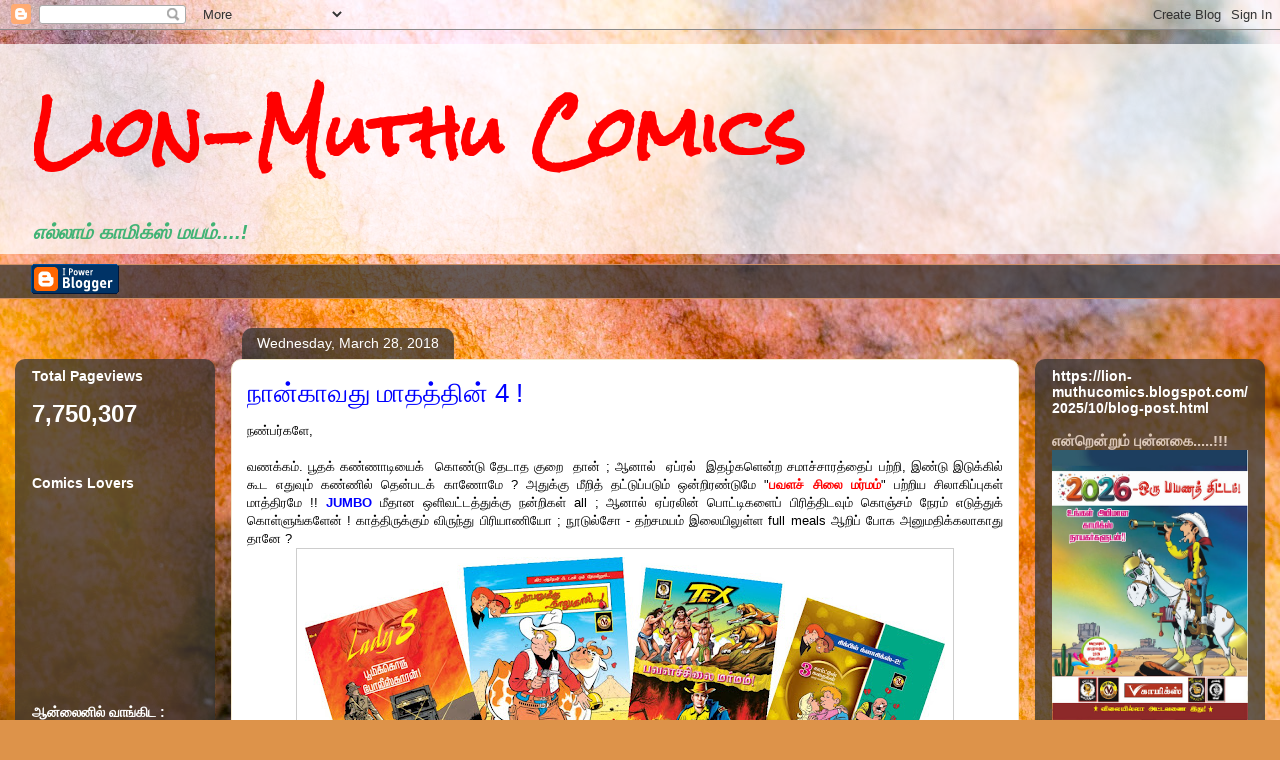

--- FILE ---
content_type: text/html; charset=UTF-8
request_url: https://lion-muthucomics.blogspot.com/2018/03/4.html?showComment=1522302378017
body_size: 77294
content:
<!DOCTYPE html>
<html class='v2' dir='ltr' lang='en-GB'>
<head>
<link href='https://www.blogger.com/static/v1/widgets/335934321-css_bundle_v2.css' rel='stylesheet' type='text/css'/>
<meta content='width=1100' name='viewport'/>
<meta content='text/html; charset=UTF-8' http-equiv='Content-Type'/>
<meta content='blogger' name='generator'/>
<link href='https://lion-muthucomics.blogspot.com/favicon.ico' rel='icon' type='image/x-icon'/>
<link href='http://lion-muthucomics.blogspot.com/2018/03/4.html' rel='canonical'/>
<link rel="alternate" type="application/atom+xml" title="Lion-Muthu Comics - Atom" href="https://lion-muthucomics.blogspot.com/feeds/posts/default" />
<link rel="alternate" type="application/rss+xml" title="Lion-Muthu Comics - RSS" href="https://lion-muthucomics.blogspot.com/feeds/posts/default?alt=rss" />
<link rel="service.post" type="application/atom+xml" title="Lion-Muthu Comics - Atom" href="https://www.blogger.com/feeds/4996032295438770357/posts/default" />

<link rel="alternate" type="application/atom+xml" title="Lion-Muthu Comics - Atom" href="https://lion-muthucomics.blogspot.com/feeds/8029691535901376070/comments/default" />
<!--Can't find substitution for tag [blog.ieCssRetrofitLinks]-->
<link href='https://blogger.googleusercontent.com/img/b/R29vZ2xl/AVvXsEgfwUjQMjTRXhVj0GAIGbI3UE3iDAhjyiI31R5YKFCpU3T9PXaVQidXRLMIQ9KKeYhODjAoCxiL1NOw9VTcNYYYttB8FNhojMPKvvS1DeEVu3n6OuqAHvByj1pp9_Z7_3Pt7XTqp85u17CA/s640/April+Pack+2018.jpg' rel='image_src'/>
<meta content='http://lion-muthucomics.blogspot.com/2018/03/4.html' property='og:url'/>
<meta content='நான்காவது மாதத்தின் 4 ! ' property='og:title'/>
<meta content='A blog about Muthu Comics &amp; Lion Comics &amp; Tamil Comics in general !' property='og:description'/>
<meta content='https://blogger.googleusercontent.com/img/b/R29vZ2xl/AVvXsEgfwUjQMjTRXhVj0GAIGbI3UE3iDAhjyiI31R5YKFCpU3T9PXaVQidXRLMIQ9KKeYhODjAoCxiL1NOw9VTcNYYYttB8FNhojMPKvvS1DeEVu3n6OuqAHvByj1pp9_Z7_3Pt7XTqp85u17CA/w1200-h630-p-k-no-nu/April+Pack+2018.jpg' property='og:image'/>
<title>Lion-Muthu Comics: ந&#3006;ன&#3021;க&#3006;வத&#3009; ம&#3006;தத&#3021;த&#3007;ன&#3021; 4 ! </title>
<style type='text/css'>@font-face{font-family:'Rock Salt';font-style:normal;font-weight:400;font-display:swap;src:url(//fonts.gstatic.com/s/rocksalt/v24/MwQ0bhv11fWD6QsAVOZrt0M6p7NGrQ.woff2)format('woff2');unicode-range:U+0000-00FF,U+0131,U+0152-0153,U+02BB-02BC,U+02C6,U+02DA,U+02DC,U+0304,U+0308,U+0329,U+2000-206F,U+20AC,U+2122,U+2191,U+2193,U+2212,U+2215,U+FEFF,U+FFFD;}</style>
<style id='page-skin-1' type='text/css'><!--
/*
-----------------------------------------------
Blogger Template Style
Name:     Awesome Inc.
Designer: Tina Chen
URL:      tinachen.org
----------------------------------------------- */
/* Content
----------------------------------------------- */
body {
font: normal normal 13px Arial, Tahoma, Helvetica, FreeSans, sans-serif;
color: #000000;
background: #dd934a url(https://themes.googleusercontent.com/image?id=0BwVBOzw_-hbMMjczYjcyNTctMWM3Zi00MzA2LTg3ODAtYTNlZDIzYTY2Y2Qx) repeat fixed top center /* Credit: nicodemos (http://www.istockphoto.com/portfolio/nicodemos?platform=blogger) */;
}
html body .content-outer {
min-width: 0;
max-width: 100%;
width: 100%;
}
a:link {
text-decoration: none;
color: #0000ff;
}
a:visited {
text-decoration: none;
color: #832fd6;
}
a:hover {
text-decoration: underline;
color: #41B375;
}
.body-fauxcolumn-outer .cap-top {
position: absolute;
z-index: 1;
height: 276px;
width: 100%;
background: transparent none repeat-x scroll top left;
_background-image: none;
}
/* Columns
----------------------------------------------- */
.content-inner {
padding: 0;
}
.header-inner .section {
margin: 0 16px;
}
.tabs-inner .section {
margin: 0 16px;
}
.main-inner {
padding-top: 60px;
}
.main-inner .column-center-inner,
.main-inner .column-left-inner,
.main-inner .column-right-inner {
padding: 0 5px;
}
*+html body .main-inner .column-center-inner {
margin-top: -60px;
}
#layout .main-inner .column-center-inner {
margin-top: 0;
}
/* Header
----------------------------------------------- */
.header-outer {
margin: 14px 0 10px 0;
background: transparent url(https://resources.blogblog.com/blogblog/data/1kt/awesomeinc/header_gradient_artsy.png) repeat scroll 0 0;
}
.Header h1 {
font: normal bold 66px Rock Salt;
color: #ff0000;
text-shadow: 0 0 -1px #000000;
}
.Header h1 a {
color: #ff0000;
}
.Header .description {
font: italic bold 20px Arial, Tahoma, Helvetica, FreeSans, sans-serif;
color: #41B375;
}
.header-inner .Header .titlewrapper,
.header-inner .Header .descriptionwrapper {
padding-left: 0;
padding-right: 0;
margin-bottom: 0;
}
.header-inner .Header .titlewrapper {
padding-top: 9px;
}
/* Tabs
----------------------------------------------- */
.tabs-outer {
overflow: hidden;
position: relative;
background: rgba(55,55,55,0) url(https://resources.blogblog.com/blogblog/data/1kt/awesomeinc/tabs_gradient_artsy.png) repeat scroll 0 0;
}
#layout .tabs-outer {
overflow: visible;
}
.tabs-cap-top, .tabs-cap-bottom {
position: absolute;
width: 100%;
border-top: 1px solid #cf8e63;
}
.tabs-cap-bottom {
bottom: 0;
}
.tabs-inner .widget li a {
display: inline-block;
margin: 0;
padding: .6em 1.5em;
font: normal normal 13px Arial, Tahoma, Helvetica, FreeSans, sans-serif;
color: #ffffff;
border-top: 1px solid #cf8e63;
border-bottom: 1px solid #cf8e63;
border-left: 1px solid #cf8e63;
height: 16px;
line-height: 16px;
}
.tabs-inner .widget li:last-child a {
border-right: 1px solid #cf8e63;
}
.tabs-inner .widget li.selected a, .tabs-inner .widget li a:hover {
background: #000000 url(https://resources.blogblog.com/blogblog/data/1kt/awesomeinc/tabs_gradient_artsy.png) repeat-x scroll 0 -100px;
color: #ffffff;
}
/* Headings
----------------------------------------------- */
h2 {
font: normal bold 14px Arial, Tahoma, Helvetica, FreeSans, sans-serif;
color: #ffffff;
}
/* Widgets
----------------------------------------------- */
.main-inner .section {
margin: 0 27px;
padding: 0;
}
.main-inner .column-left-outer,
.main-inner .column-right-outer {
margin-top: 0;
}
#layout .main-inner .column-left-outer,
#layout .main-inner .column-right-outer {
margin-top: 0;
}
.main-inner .column-left-inner,
.main-inner .column-right-inner {
background: rgba(55,55,55,0) url(https://resources.blogblog.com/blogblog/data/1kt/awesomeinc/tabs_gradient_artsy.png) repeat 0 0;
-moz-box-shadow: 0 0 0 rgba(0, 0, 0, .2);
-webkit-box-shadow: 0 0 0 rgba(0, 0, 0, .2);
-goog-ms-box-shadow: 0 0 0 rgba(0, 0, 0, .2);
box-shadow: 0 0 0 rgba(0, 0, 0, .2);
-moz-border-radius: 10px;
-webkit-border-radius: 10px;
-goog-ms-border-radius: 10px;
border-radius: 10px;
}
#layout .main-inner .column-left-inner,
#layout .main-inner .column-right-inner {
margin-top: 0;
}
.sidebar .widget {
font: normal normal 13px Arial, Tahoma, Helvetica, FreeSans, sans-serif;
color: #ffffff;
}
.sidebar .widget a:link {
color: #dbc7b9;
}
.sidebar .widget a:visited {
color: #cedb9b;
}
.sidebar .widget a:hover {
color: #dbc7b9;
}
.sidebar .widget h2 {
text-shadow: 0 0 -1px #000000;
}
.main-inner .widget {
background-color: rgba(55,55,55,0);
border: 1px solid rgba(55,55,55,0);
padding: 0 0 15px;
margin: 20px -16px;
-moz-box-shadow: 0 0 0 rgba(0, 0, 0, .2);
-webkit-box-shadow: 0 0 0 rgba(0, 0, 0, .2);
-goog-ms-box-shadow: 0 0 0 rgba(0, 0, 0, .2);
box-shadow: 0 0 0 rgba(0, 0, 0, .2);
-moz-border-radius: 10px;
-webkit-border-radius: 10px;
-goog-ms-border-radius: 10px;
border-radius: 10px;
}
.main-inner .widget h2 {
margin: 0 -0;
padding: .6em 0 .5em;
border-bottom: 1px solid rgba(55,55,55,0);
}
.footer-inner .widget h2 {
padding: 0 0 .4em;
border-bottom: 1px solid rgba(55,55,55,0);
}
.main-inner .widget h2 + div, .footer-inner .widget h2 + div {
border-top: 0 solid rgba(55,55,55,0);
padding-top: 8px;
}
.main-inner .widget .widget-content {
margin: 0 -0;
padding: 7px 0 0;
}
.main-inner .widget ul, .main-inner .widget #ArchiveList ul.flat {
margin: -8px -15px 0;
padding: 0;
list-style: none;
}
.main-inner .widget #ArchiveList {
margin: -8px 0 0;
}
.main-inner .widget ul li, .main-inner .widget #ArchiveList ul.flat li {
padding: .5em 15px;
text-indent: 0;
color: #ffffff;
border-top: 0 solid rgba(55,55,55,0);
border-bottom: 1px solid rgba(55,55,55,0);
}
.main-inner .widget #ArchiveList ul li {
padding-top: .25em;
padding-bottom: .25em;
}
.main-inner .widget ul li:first-child, .main-inner .widget #ArchiveList ul.flat li:first-child {
border-top: none;
}
.main-inner .widget ul li:last-child, .main-inner .widget #ArchiveList ul.flat li:last-child {
border-bottom: none;
}
.post-body {
position: relative;
}
.main-inner .widget .post-body ul {
padding: 0 2.5em;
margin: .5em 0;
list-style: disc;
}
.main-inner .widget .post-body ul li {
padding: 0.25em 0;
margin-bottom: .25em;
color: #000000;
border: none;
}
.footer-inner .widget ul {
padding: 0;
list-style: none;
}
.widget .zippy {
color: #ffffff;
}
/* Posts
----------------------------------------------- */
body .main-inner .Blog {
padding: 0;
margin-bottom: 1em;
background-color: transparent;
border: none;
-moz-box-shadow: 0 0 0 rgba(0, 0, 0, 0);
-webkit-box-shadow: 0 0 0 rgba(0, 0, 0, 0);
-goog-ms-box-shadow: 0 0 0 rgba(0, 0, 0, 0);
box-shadow: 0 0 0 rgba(0, 0, 0, 0);
}
.main-inner .section:last-child .Blog:last-child {
padding: 0;
margin-bottom: 1em;
}
.main-inner .widget h2.date-header {
margin: 0 -15px 1px;
padding: 0 0 0 0;
font: normal normal 14px Arial, Tahoma, Helvetica, FreeSans, sans-serif;
color: #ffffff;
background: transparent url(https://resources.blogblog.com/blogblog/data/1kt/awesomeinc/tabs_gradient_artsy.png) repeat fixed center center;
border-top: 0 solid rgba(55,55,55,0);
border-bottom: 1px solid rgba(55,55,55,0);
-moz-border-radius-topleft: 10px;
-moz-border-radius-topright: 10px;
-webkit-border-top-left-radius: 10px;
-webkit-border-top-right-radius: 10px;
border-top-left-radius: 10px;
border-top-right-radius: 10px;
position: absolute;
bottom: 100%;
left: 25px;
text-shadow: 0 0 -1px #000000;
}
.main-inner .widget h2.date-header span {
font: normal normal 14px Arial, Tahoma, Helvetica, FreeSans, sans-serif;
display: block;
padding: .5em 15px;
border-left: 0 solid rgba(55,55,55,0);
border-right: 0 solid rgba(55,55,55,0);
}
.date-outer {
position: relative;
margin: 60px 0 20px;
padding: 0 15px;
background-color: #ffffff;
border: 1px solid #f4eace;
-moz-box-shadow: 0 0 0 rgba(0, 0, 0, .2);
-webkit-box-shadow: 0 0 0 rgba(0, 0, 0, .2);
-goog-ms-box-shadow: 0 0 0 rgba(0, 0, 0, .2);
box-shadow: 0 0 0 rgba(0, 0, 0, .2);
-moz-border-radius: 10px;
-webkit-border-radius: 10px;
-goog-ms-border-radius: 10px;
border-radius: 10px;
}
.date-outer:first-child {
margin-top: 0;
}
.date-outer:last-child {
margin-bottom: 0;
-moz-border-radius-bottomleft: 0;
-moz-border-radius-bottomright: 0;
-webkit-border-bottom-left-radius: 0;
-webkit-border-bottom-right-radius: 0;
-goog-ms-border-bottom-left-radius: 0;
-goog-ms-border-bottom-right-radius: 0;
border-bottom-left-radius: 0;
border-bottom-right-radius: 0;
}
.date-posts {
margin: 0 -0;
padding: 0 0;
clear: both;
}
.post-outer, .inline-ad {
border-top: 1px solid #0000ff;
margin: 0 -0;
padding: 15px 0;
}
.post-outer {
padding-bottom: 10px;
}
.post-outer:first-child {
padding-top: 10px;
border-top: none;
}
.post-outer:last-child, .inline-ad:last-child {
border-bottom: none;
}
.post-body {
position: relative;
}
.post-body img {
padding: 8px;
background: #ffffff;
border: 1px solid #cdcdcd;
-moz-box-shadow: 0 0 0 rgba(0, 0, 0, .2);
-webkit-box-shadow: 0 0 0 rgba(0, 0, 0, .2);
box-shadow: 0 0 0 rgba(0, 0, 0, .2);
-moz-border-radius: 0;
-webkit-border-radius: 0;
border-radius: 0;
}
h3.post-title, h4 {
font: normal normal 26px Arial, Tahoma, Helvetica, FreeSans, sans-serif;
color: #0000ff;
}
h3.post-title a {
font: normal normal 26px Arial, Tahoma, Helvetica, FreeSans, sans-serif;
color: #0000ff;
}
h3.post-title a:hover {
color: #41B375;
text-decoration: underline;
}
.post-header {
margin: 0 0 1em;
}
.post-body {
line-height: 1.4;
}
.post-outer h2 {
color: #000000;
}
.post-footer {
margin: 1.5em 0 0;
}
#blog-pager {
padding: 15px;
font-size: 120%;
background-color: #ffffff;
border: 1px solid rgba(55,55,55,0);
-moz-box-shadow: 0 0 0 rgba(0, 0, 0, .2);
-webkit-box-shadow: 0 0 0 rgba(0, 0, 0, .2);
-goog-ms-box-shadow: 0 0 0 rgba(0, 0, 0, .2);
box-shadow: 0 0 0 rgba(0, 0, 0, .2);
-moz-border-radius: 10px;
-webkit-border-radius: 10px;
-goog-ms-border-radius: 10px;
border-radius: 10px;
-moz-border-radius-topleft: 0;
-moz-border-radius-topright: 0;
-webkit-border-top-left-radius: 0;
-webkit-border-top-right-radius: 0;
-goog-ms-border-top-left-radius: 0;
-goog-ms-border-top-right-radius: 0;
border-top-left-radius: 0;
border-top-right-radius-topright: 0;
margin-top: 0;
}
.blog-feeds, .post-feeds {
margin: 1em 0;
text-align: center;
color: #000000;
}
.blog-feeds a, .post-feeds a {
color: #ffffff;
}
.blog-feeds a:visited, .post-feeds a:visited {
color: #ffffff;
}
.blog-feeds a:hover, .post-feeds a:hover {
color: #ffffff;
}
.post-outer .comments {
margin-top: 2em;
}
/* Comments
----------------------------------------------- */
.comments .comments-content .icon.blog-author {
background-repeat: no-repeat;
background-image: url([data-uri]);
}
.comments .comments-content .loadmore a {
border-top: 1px solid #cf8e63;
border-bottom: 1px solid #cf8e63;
}
.comments .continue {
border-top: 2px solid #cf8e63;
}
/* Footer
----------------------------------------------- */
.footer-outer {
margin: -0 0 -1px;
padding: 0 0 0;
color: #000000;
overflow: hidden;
}
.footer-fauxborder-left {
border-top: 1px solid rgba(55,55,55,0);
background: rgba(55,55,55,0) url(https://resources.blogblog.com/blogblog/data/1kt/awesomeinc/header_gradient_artsy.png) repeat scroll 0 0;
-moz-box-shadow: 0 0 0 rgba(0, 0, 0, .2);
-webkit-box-shadow: 0 0 0 rgba(0, 0, 0, .2);
-goog-ms-box-shadow: 0 0 0 rgba(0, 0, 0, .2);
box-shadow: 0 0 0 rgba(0, 0, 0, .2);
margin: 0 -0;
}
/* Mobile
----------------------------------------------- */
body.mobile {
background-size: 100% auto;
}
.mobile .body-fauxcolumn-outer {
background: transparent none repeat scroll top left;
}
*+html body.mobile .main-inner .column-center-inner {
margin-top: 0;
}
.mobile .main-inner .widget {
padding: 0 0 15px;
}
.mobile .main-inner .widget h2 + div,
.mobile .footer-inner .widget h2 + div {
border-top: none;
padding-top: 0;
}
.mobile .footer-inner .widget h2 {
padding: 0.5em 0;
border-bottom: none;
}
.mobile .main-inner .widget .widget-content {
margin: 0;
padding: 7px 0 0;
}
.mobile .main-inner .widget ul,
.mobile .main-inner .widget #ArchiveList ul.flat {
margin: 0 -15px 0;
}
.mobile .main-inner .widget h2.date-header {
left: 0;
}
.mobile .date-header span {
padding: 0.4em 0;
}
.mobile .date-outer:first-child {
margin-bottom: 0;
border: 1px solid #f4eace;
-moz-border-radius-topleft: 10px;
-moz-border-radius-topright: 10px;
-webkit-border-top-left-radius: 10px;
-webkit-border-top-right-radius: 10px;
-goog-ms-border-top-left-radius: 10px;
-goog-ms-border-top-right-radius: 10px;
border-top-left-radius: 10px;
border-top-right-radius: 10px;
}
.mobile .date-outer {
border-color: #f4eace;
border-width: 0 1px 1px;
}
.mobile .date-outer:last-child {
margin-bottom: 0;
}
.mobile .main-inner {
padding: 0;
}
.mobile .header-inner .section {
margin: 0;
}
.mobile .post-outer, .mobile .inline-ad {
padding: 5px 0;
}
.mobile .tabs-inner .section {
margin: 0 10px;
}
.mobile .main-inner .widget h2 {
margin: 0;
padding: 0;
}
.mobile .main-inner .widget h2.date-header span {
padding: 0;
}
.mobile .main-inner .widget .widget-content {
margin: 0;
padding: 7px 0 0;
}
.mobile #blog-pager {
border: 1px solid transparent;
background: rgba(55,55,55,0) url(https://resources.blogblog.com/blogblog/data/1kt/awesomeinc/header_gradient_artsy.png) repeat scroll 0 0;
}
.mobile .main-inner .column-left-inner,
.mobile .main-inner .column-right-inner {
background: rgba(55,55,55,0) url(https://resources.blogblog.com/blogblog/data/1kt/awesomeinc/tabs_gradient_artsy.png) repeat 0 0;
-moz-box-shadow: none;
-webkit-box-shadow: none;
-goog-ms-box-shadow: none;
box-shadow: none;
}
.mobile .date-posts {
margin: 0;
padding: 0;
}
.mobile .footer-fauxborder-left {
margin: 0;
border-top: inherit;
}
.mobile .main-inner .section:last-child .Blog:last-child {
margin-bottom: 0;
}
.mobile-index-contents {
color: #000000;
}
.mobile .mobile-link-button {
background: #0000ff url(https://resources.blogblog.com/blogblog/data/1kt/awesomeinc/tabs_gradient_artsy.png) repeat scroll 0 0;
}
.mobile-link-button a:link, .mobile-link-button a:visited {
color: #ffffff;
}
.mobile .tabs-inner .PageList .widget-content {
background: transparent;
border-top: 1px solid;
border-color: #cf8e63;
color: #ffffff;
}
.mobile .tabs-inner .PageList .widget-content .pagelist-arrow {
border-left: 1px solid #cf8e63;
}

--></style>
<style id='template-skin-1' type='text/css'><!--
body {
min-width: 1250px;
}
.content-outer, .content-fauxcolumn-outer, .region-inner {
min-width: 1250px;
max-width: 1250px;
_width: 1250px;
}
.main-inner .columns {
padding-left: 200px;
padding-right: 230px;
}
.main-inner .fauxcolumn-center-outer {
left: 200px;
right: 230px;
/* IE6 does not respect left and right together */
_width: expression(this.parentNode.offsetWidth -
parseInt("200px") -
parseInt("230px") + 'px');
}
.main-inner .fauxcolumn-left-outer {
width: 200px;
}
.main-inner .fauxcolumn-right-outer {
width: 230px;
}
.main-inner .column-left-outer {
width: 200px;
right: 100%;
margin-left: -200px;
}
.main-inner .column-right-outer {
width: 230px;
margin-right: -230px;
}
#layout {
min-width: 0;
}
#layout .content-outer {
min-width: 0;
width: 800px;
}
#layout .region-inner {
min-width: 0;
width: auto;
}
body#layout div.add_widget {
padding: 8px;
}
body#layout div.add_widget a {
margin-left: 32px;
}
--></style>
<style>
    body {background-image:url(https\:\/\/themes.googleusercontent.com\/image?id=0BwVBOzw_-hbMMjczYjcyNTctMWM3Zi00MzA2LTg3ODAtYTNlZDIzYTY2Y2Qx);}
    
@media (max-width: 200px) { body {background-image:url(https\:\/\/themes.googleusercontent.com\/image?id=0BwVBOzw_-hbMMjczYjcyNTctMWM3Zi00MzA2LTg3ODAtYTNlZDIzYTY2Y2Qx&options=w200);}}
@media (max-width: 400px) and (min-width: 201px) { body {background-image:url(https\:\/\/themes.googleusercontent.com\/image?id=0BwVBOzw_-hbMMjczYjcyNTctMWM3Zi00MzA2LTg3ODAtYTNlZDIzYTY2Y2Qx&options=w400);}}
@media (max-width: 800px) and (min-width: 401px) { body {background-image:url(https\:\/\/themes.googleusercontent.com\/image?id=0BwVBOzw_-hbMMjczYjcyNTctMWM3Zi00MzA2LTg3ODAtYTNlZDIzYTY2Y2Qx&options=w800);}}
@media (max-width: 1200px) and (min-width: 801px) { body {background-image:url(https\:\/\/themes.googleusercontent.com\/image?id=0BwVBOzw_-hbMMjczYjcyNTctMWM3Zi00MzA2LTg3ODAtYTNlZDIzYTY2Y2Qx&options=w1200);}}
/* Last tag covers anything over one higher than the previous max-size cap. */
@media (min-width: 1201px) { body {background-image:url(https\:\/\/themes.googleusercontent.com\/image?id=0BwVBOzw_-hbMMjczYjcyNTctMWM3Zi00MzA2LTg3ODAtYTNlZDIzYTY2Y2Qx&options=w1600);}}
  </style>
<link href='https://www.blogger.com/dyn-css/authorization.css?targetBlogID=4996032295438770357&amp;zx=2f735464-2a1a-4e07-bade-e72771a1c90f' media='none' onload='if(media!=&#39;all&#39;)media=&#39;all&#39;' rel='stylesheet'/><noscript><link href='https://www.blogger.com/dyn-css/authorization.css?targetBlogID=4996032295438770357&amp;zx=2f735464-2a1a-4e07-bade-e72771a1c90f' rel='stylesheet'/></noscript>
<meta name='google-adsense-platform-account' content='ca-host-pub-1556223355139109'/>
<meta name='google-adsense-platform-domain' content='blogspot.com'/>

</head>
<body class='loading variant-artsy'>
<div class='navbar section' id='navbar' name='Navbar'><div class='widget Navbar' data-version='1' id='Navbar1'><script type="text/javascript">
    function setAttributeOnload(object, attribute, val) {
      if(window.addEventListener) {
        window.addEventListener('load',
          function(){ object[attribute] = val; }, false);
      } else {
        window.attachEvent('onload', function(){ object[attribute] = val; });
      }
    }
  </script>
<div id="navbar-iframe-container"></div>
<script type="text/javascript" src="https://apis.google.com/js/platform.js"></script>
<script type="text/javascript">
      gapi.load("gapi.iframes:gapi.iframes.style.bubble", function() {
        if (gapi.iframes && gapi.iframes.getContext) {
          gapi.iframes.getContext().openChild({
              url: 'https://www.blogger.com/navbar/4996032295438770357?po\x3d8029691535901376070\x26origin\x3dhttps://lion-muthucomics.blogspot.com',
              where: document.getElementById("navbar-iframe-container"),
              id: "navbar-iframe"
          });
        }
      });
    </script><script type="text/javascript">
(function() {
var script = document.createElement('script');
script.type = 'text/javascript';
script.src = '//pagead2.googlesyndication.com/pagead/js/google_top_exp.js';
var head = document.getElementsByTagName('head')[0];
if (head) {
head.appendChild(script);
}})();
</script>
</div></div>
<div class='body-fauxcolumns'>
<div class='fauxcolumn-outer body-fauxcolumn-outer'>
<div class='cap-top'>
<div class='cap-left'></div>
<div class='cap-right'></div>
</div>
<div class='fauxborder-left'>
<div class='fauxborder-right'></div>
<div class='fauxcolumn-inner'>
</div>
</div>
<div class='cap-bottom'>
<div class='cap-left'></div>
<div class='cap-right'></div>
</div>
</div>
</div>
<div class='content'>
<div class='content-fauxcolumns'>
<div class='fauxcolumn-outer content-fauxcolumn-outer'>
<div class='cap-top'>
<div class='cap-left'></div>
<div class='cap-right'></div>
</div>
<div class='fauxborder-left'>
<div class='fauxborder-right'></div>
<div class='fauxcolumn-inner'>
</div>
</div>
<div class='cap-bottom'>
<div class='cap-left'></div>
<div class='cap-right'></div>
</div>
</div>
</div>
<div class='content-outer'>
<div class='content-cap-top cap-top'>
<div class='cap-left'></div>
<div class='cap-right'></div>
</div>
<div class='fauxborder-left content-fauxborder-left'>
<div class='fauxborder-right content-fauxborder-right'></div>
<div class='content-inner'>
<header>
<div class='header-outer'>
<div class='header-cap-top cap-top'>
<div class='cap-left'></div>
<div class='cap-right'></div>
</div>
<div class='fauxborder-left header-fauxborder-left'>
<div class='fauxborder-right header-fauxborder-right'></div>
<div class='region-inner header-inner'>
<div class='header section' id='header' name='Header'><div class='widget Header' data-version='1' id='Header1'>
<div id='header-inner'>
<div class='titlewrapper'>
<h1 class='title'>
<a href='https://lion-muthucomics.blogspot.com/'>
Lion-Muthu Comics
</a>
</h1>
</div>
<div class='descriptionwrapper'>
<p class='description'><span>எல&#3021;ல&#3006;ம&#3021; க&#3006;ம&#3007;க&#3021;ஸ&#3021; மயம&#3021;....!</span></p>
</div>
</div>
</div></div>
</div>
</div>
<div class='header-cap-bottom cap-bottom'>
<div class='cap-left'></div>
<div class='cap-right'></div>
</div>
</div>
</header>
<div class='tabs-outer'>
<div class='tabs-cap-top cap-top'>
<div class='cap-left'></div>
<div class='cap-right'></div>
</div>
<div class='fauxborder-left tabs-fauxborder-left'>
<div class='fauxborder-right tabs-fauxborder-right'></div>
<div class='region-inner tabs-inner'>
<div class='tabs section' id='crosscol' name='Cross-column'><div class='widget BloggerButton' data-version='1' id='BloggerButton1'>
<div class='widget-content'>
<a href='https://www.blogger.com'><img alt='Powered By Blogger' src='https://resources.blogblog.com/html/buttons/blogger-ipower-blue.gif'/></a>
<div class='clear'></div>
</div>
</div></div>
<div class='tabs no-items section' id='crosscol-overflow' name='Cross-Column 2'></div>
</div>
</div>
<div class='tabs-cap-bottom cap-bottom'>
<div class='cap-left'></div>
<div class='cap-right'></div>
</div>
</div>
<div class='main-outer'>
<div class='main-cap-top cap-top'>
<div class='cap-left'></div>
<div class='cap-right'></div>
</div>
<div class='fauxborder-left main-fauxborder-left'>
<div class='fauxborder-right main-fauxborder-right'></div>
<div class='region-inner main-inner'>
<div class='columns fauxcolumns'>
<div class='fauxcolumn-outer fauxcolumn-center-outer'>
<div class='cap-top'>
<div class='cap-left'></div>
<div class='cap-right'></div>
</div>
<div class='fauxborder-left'>
<div class='fauxborder-right'></div>
<div class='fauxcolumn-inner'>
</div>
</div>
<div class='cap-bottom'>
<div class='cap-left'></div>
<div class='cap-right'></div>
</div>
</div>
<div class='fauxcolumn-outer fauxcolumn-left-outer'>
<div class='cap-top'>
<div class='cap-left'></div>
<div class='cap-right'></div>
</div>
<div class='fauxborder-left'>
<div class='fauxborder-right'></div>
<div class='fauxcolumn-inner'>
</div>
</div>
<div class='cap-bottom'>
<div class='cap-left'></div>
<div class='cap-right'></div>
</div>
</div>
<div class='fauxcolumn-outer fauxcolumn-right-outer'>
<div class='cap-top'>
<div class='cap-left'></div>
<div class='cap-right'></div>
</div>
<div class='fauxborder-left'>
<div class='fauxborder-right'></div>
<div class='fauxcolumn-inner'>
</div>
</div>
<div class='cap-bottom'>
<div class='cap-left'></div>
<div class='cap-right'></div>
</div>
</div>
<!-- corrects IE6 width calculation -->
<div class='columns-inner'>
<div class='column-center-outer'>
<div class='column-center-inner'>
<div class='main section' id='main' name='Main'><div class='widget Blog' data-version='1' id='Blog1'>
<div class='blog-posts hfeed'>

          <div class="date-outer">
        
<h2 class='date-header'><span>Wednesday, March 28, 2018</span></h2>

          <div class="date-posts">
        
<div class='post-outer'>
<div class='post hentry uncustomized-post-template' itemprop='blogPost' itemscope='itemscope' itemtype='http://schema.org/BlogPosting'>
<meta content='https://blogger.googleusercontent.com/img/b/R29vZ2xl/AVvXsEgfwUjQMjTRXhVj0GAIGbI3UE3iDAhjyiI31R5YKFCpU3T9PXaVQidXRLMIQ9KKeYhODjAoCxiL1NOw9VTcNYYYttB8FNhojMPKvvS1DeEVu3n6OuqAHvByj1pp9_Z7_3Pt7XTqp85u17CA/s640/April+Pack+2018.jpg' itemprop='image_url'/>
<meta content='4996032295438770357' itemprop='blogId'/>
<meta content='8029691535901376070' itemprop='postId'/>
<a name='8029691535901376070'></a>
<h3 class='post-title entry-title' itemprop='name'>
ந&#3006;ன&#3021;க&#3006;வத&#3009; ம&#3006;தத&#3021;த&#3007;ன&#3021; 4 ! 
</h3>
<div class='post-header'>
<div class='post-header-line-1'></div>
</div>
<div class='post-body entry-content' id='post-body-8029691535901376070' itemprop='description articleBody'>
<div dir="ltr" style="text-align: left;" trbidi="on">
<div style="text-align: justify;">
நண&#3021;பர&#3021;கள&#3015;,</div>
<div style="text-align: justify;">
<br /></div>
<div style="text-align: justify;">
வணக&#3021;கம&#3021;. ப&#3010;தக&#3021; கண&#3021;ண&#3006;ட&#3007;ய&#3016;க&#3021;&nbsp; க&#3018;ண&#3021;ட&#3009; த&#3015;ட&#3006;த க&#3009;ற&#3016;&nbsp; த&#3006;ன&#3021; ; ஆன&#3006;ல&#3021;&nbsp; ஏப&#3021;ரல&#3021;&nbsp; இதழ&#3021;கள&#3014;ன&#3021;ற சம&#3006;ச&#3021;ச&#3006;ரத&#3021;த&#3016;ப&#3021; பற&#3021;ற&#3007;, இண&#3021;ட&#3009; இட&#3009;க&#3021;க&#3007;ல&#3021; க&#3010;ட எத&#3009;வ&#3009;ம&#3021; கண&#3021;ண&#3007;ல&#3021; த&#3014;ன&#3021;படக&#3021; க&#3006;ண&#3019;ம&#3015; ? அத&#3009;க&#3021;க&#3009; ம&#3008;ற&#3007;த&#3021; தட&#3021;ட&#3009;ப&#3021;பட&#3009;ம&#3021; ஒன&#3021;ற&#3007;ரண&#3021;ட&#3009;ம&#3015; "<b><span style="color: red;">பவளச&#3021; ச&#3007;ல&#3016; மர&#3021;மம&#3021;</span></b>" பற&#3021;ற&#3007;ய ச&#3007;ல&#3006;க&#3007;ப&#3021;ப&#3009;கள&#3021; ம&#3006;த&#3021;த&#3007;ரம&#3015; !! <b><span style="color: blue;">JUMBO</span></b> ம&#3008;த&#3006;ன ஒள&#3007;வட&#3021;டத&#3021;த&#3009;க&#3021;க&#3009; நன&#3021;ற&#3007;கள&#3021; all ; ஆன&#3006;ல&#3021; ஏப&#3021;ரல&#3007;ன&#3021; ப&#3018;ட&#3021;ட&#3007;கள&#3016;ப&#3021; ப&#3007;ர&#3007;த&#3021;த&#3007;டவ&#3009;ம&#3021; க&#3018;ஞ&#3021;சம&#3021; ந&#3015;ரம&#3021; எட&#3009;த&#3021;த&#3009;க&#3021; க&#3018;ள&#3021;ள&#3009;ங&#3021;கள&#3015;ன&#3021; ! க&#3006;த&#3021;த&#3007;ர&#3009;க&#3021;க&#3009;ம&#3021; வ&#3007;ர&#3009;ந&#3021;த&#3009; ப&#3007;ர&#3007;ய&#3006;ண&#3007;ய&#3019; ; ந&#3010;ட&#3009;ல&#3021;ச&#3019; - தற&#3021;சமயம&#3021; இல&#3016;ய&#3007;ல&#3009;ள&#3021;ள full meals ஆற&#3007;ப&#3021; ப&#3019;க அன&#3009;மத&#3007;க&#3021;கல&#3006;க&#3006;த&#3009; த&#3006;ன&#3015; ?&nbsp;</div>
<div class="separator" style="clear: both; text-align: center;">
<a href="https://blogger.googleusercontent.com/img/b/R29vZ2xl/AVvXsEgfwUjQMjTRXhVj0GAIGbI3UE3iDAhjyiI31R5YKFCpU3T9PXaVQidXRLMIQ9KKeYhODjAoCxiL1NOw9VTcNYYYttB8FNhojMPKvvS1DeEVu3n6OuqAHvByj1pp9_Z7_3Pt7XTqp85u17CA/s1600/April+Pack+2018.jpg" imageanchor="1" style="margin-left: 1em; margin-right: 1em;"><img border="0" data-original-height="695" data-original-width="1600" height="278" src="https://blogger.googleusercontent.com/img/b/R29vZ2xl/AVvXsEgfwUjQMjTRXhVj0GAIGbI3UE3iDAhjyiI31R5YKFCpU3T9PXaVQidXRLMIQ9KKeYhODjAoCxiL1NOw9VTcNYYYttB8FNhojMPKvvS1DeEVu3n6OuqAHvByj1pp9_Z7_3Pt7XTqp85u17CA/s640/April+Pack+2018.jpg" width="640" /></a></div>
<div style="text-align: justify;">
<b>ஏப&#3021;ரல&#3021; இதழ&#3021;கள&#3021; பற&#3021;ற&#3007;</b> :&nbsp;</div>
<div style="text-align: justify;">
</div>
<ul>
<li><b><i><span style="color: blue;">ம&#3009;தல&#3021; ப&#3006;ர&#3021;வ&#3016;ய&#3007;ல&#3021; இம&#3021;ம&#3006;த இதழ&#3021;கள&#3007;ன&#3021; அட&#3021;ட&#3016;ப&#3021;பட ர&#3015;ங&#3021;க&#3007;ங&#3021;ஸ&#3021; பற&#3021;ற&#3007;த&#3021; த&#3014;ர&#3007;ந&#3021;த&#3009; க&#3018;ள&#3021;ள ஆச&#3016; !&nbsp;</span></i></b></li>
<li><i><span style="color: blue;"><b>தய&#3006;ர&#3007;ப&#3021;ப&#3009;த&#3021; தரங&#3021;கள&#3021; பற&#3021;ற&#3007;ய&#3009;ம&#3021;,அதன&#3021;&nbsp;தர வர&#3007;ச&#3016; பற&#3021;ற&#3007;ய&#3009;ம&#3021; - please ?&nbsp;</b></span></i></li>
<li><b><i><span style="color: blue;">அதன&#3021; ப&#3007;ன&#3021;ப&#3006;ய&#3021; பட&#3007;க&#3021;க இயன&#3021;ற&#3009;ள&#3021;ள ஏத&#3015;ன&#3009;ம&#3018;ர&#3009; april இதழ&#3021; பற&#3021;ற&#3007;ய&#3009;ம&#3021; ச&#3018;ல&#3021;ல&#3007;டல&#3006;ம&#3015; ?</span></i></b></li>
</ul>
<br />
<div style="text-align: justify;">
<b><span style="color: red;">ஜம&#3021;ப&#3019;</span></b> ப&#3009;த&#3009; வரவ&#3014;ன&#3021;பத&#3006;ல&#3021; அத&#3009; ச&#3006;ர&#3021;ந&#3021;த வ&#3007;ளம&#3021;பரங&#3021;கள&#3021; &amp; அற&#3007;வ&#3007;ப&#3021;ப&#3009;கள&#3021; இங&#3021;க&#3015;ய&#3009;ம&#3021; த&#3018;டரட&#3021;ட&#3009;ம&#3015; ?&nbsp;என&#3021;ற&#3009; ப&#3006;ர&#3021;த&#3021;த&#3015;ன&#3021; ! <b><span style="color: purple;">ஜம&#3021;ப&#3019; சந&#3021;த&#3006;</span></b> பற&#3021;ற&#3007; உங&#3021;களத&#3009; நட&#3021;ப&#3009; வட&#3021;ட&#3006;ரங&#3021;கள&#3007;ல&#3021; பக&#3007;ர&#3021;ந&#3021;த&#3007;டவ&#3009;ம&#3021; ம&#3009;யற&#3021;ச&#3007;க&#3021;கல&#3006;ம&#3015; - ப&#3021;ள&#3008;ஸ&#3021; ? Word of mouth வ&#3007;ளம&#3021;பரங&#3021;கள&#3021; த&#3006;ன&#3015;, நமத&#3009; ம&#3009;த&#3009;க&#3014;ல&#3009;ம&#3021;ப&#3015; ?&nbsp;ஜம&#3021;ப&#3019;வ&#3007;ன&#3021; அயல&#3021;ந&#3006;ட&#3021;ட&#3009;ச&#3021; சந&#3021;த&#3006; கட&#3021;டணங&#3021;கள&#3016;, த&#3018;டர&#3021;ச&#3021;ச&#3007;ய&#3006;ன அரச&#3009; வ&#3007;ட&#3009;ம&#3009;ற&#3016;கள&#3007;ன&#3021; ம&#3009;ட&#3007;வ&#3009;க&#3021;க&#3009;ப&#3021; ப&#3007;ன&#3021;ப&#3006;ய&#3021; அற&#3007;வ&#3007;த&#3021;த&#3007;ட இயல&#3009;ம&#3021;.&nbsp;&nbsp;ஏர&#3021;ம&#3014;ய&#3007;ல&#3021; கட&#3021;டணங&#3021;கள&#3021; ஏகம&#3006;ய&#3021; ம&#3006;ற&#3021;றம&#3021; கண&#3021;ட&#3007;ர&#3009;ப&#3021;பத&#3006;ல&#3021; - த&#3014;ள&#3007;வ&#3006;க வ&#3007;ச&#3006;ர&#3007;க&#3021;க இந&#3021;த அவக&#3006;சம&#3021; த&#3015;வ&#3016;ய&#3006;க&#3007;ன&#3021;றத&#3009; !&nbsp; So த&#3018;ல&#3016;வ&#3007;ல&#3021; வச&#3007;க&#3021;க&#3009;ம&#3021; அன&#3021;பர&#3021;கள&#3021; அத&#3009;வர&#3016;ய&#3007;ல&#3009;ம&#3021; ப&#3018;ற&#3009;ம&#3016; க&#3006;த&#3021;த&#3007;டக&#3021; க&#3019;ர&#3009;க&#3007;ற&#3015;ன&#3021; !</div>
<div style="text-align: justify;">
<b><span style="color: blue;"><br /></span></b></div>
<div style="text-align: justify;">
<b><span style="color: blue;">"பவளச&#3021; ச&#3007;ல&#3016; மர&#3021;மம&#3021;</span></b>" - அட&#3021;டவண&#3016;ய&#3007;ல&#3021; அற&#3007;வ&#3007;க&#3021;கப&#3021;பட&#3021;டத&#3019;&nbsp; ம&#3007;த ச&#3016;ச&#3007;ல&#3021; த&#3006;ன&#3021; என&#3021;பத&#3016; ந&#3006;மற&#3007;வ&#3019;ம&#3021; ! ப&#3009;த&#3021;தக வ&#3007;ழ&#3006;க&#3021;கள&#3007;ல&#3021; "<b>ந&#3007;லவ&#3018;ள&#3007;ய&#3007;ல&#3021; நரபல&#3007;</b>"க&#3021;க&#3009; த&#3009;ண&#3016;ய&#3006;க இர&#3009;க&#3021;கட&#3021;ட&#3009;ம&#3015; என&#3021;ற&#3009; எண&#3021;ண&#3007;ய&#3007;ர&#3009;ந&#3021;த&#3015;ன&#3021; ! ஆன&#3006;ல&#3021; அப&#3021;ப&#3019;த&#3015; வழக&#3021;கம&#3006;ன ட&#3014;க&#3021;ஸ&#3021; ச&#3016;ஸ&#3021; த&#3006;ன&#3021; உங&#3021;கள&#3021; ஆதர&#3021;ஷம&#3021; என&#3021;பத&#3016;ச&#3021; ச&#3009;ட&#3021;ட&#3007;க&#3021; க&#3006;ட&#3021;ட&#3007;ய&#3007;ர&#3009;ந&#3021;த&#3008;ர&#3021;கள&#3021; ! ஏற&#3021;கனவ&#3015; ந&#3007;ர&#3021;ணயம&#3021; ச&#3014;ய&#3021;யப&#3021;பட&#3021;ட&#3007;ர&#3009;ந&#3021;த&nbsp; சந&#3021;த&#3006;த&#3021; த&#3018;க&#3016;ய&#3007;ன&#3007;ல&#3021; வ&#3007;ல&#3016;கள&#3016; மற&#3009;பட&#3007;ய&#3009;ம&#3021; tweak ச&#3014;ய&#3021;த&#3007;ட&#3009;வத&#3014;ல&#3021;ல&#3006;ம&#3021; ஆக&#3006;த வ&#3015;ல&#3016; என&#3021;பத&#3006;ல&#3021; அப&#3021;ப&#3019;த&#3016;க&#3021;க&#3009; வ&#3006;ய&#3016;த&#3021; த&#3007;றக&#3021;கவ&#3007;ல&#3021;ல&#3016; ந&#3006;ன&#3021; ! ஆன&#3006;ல&#3021; இந&#3021;த இதழ&#3007;ன&#3021; தய&#3006;ர&#3007;ப&#3021;ப&#3009;த&#3021; தர&#3009;ணம&#3021; ந&#3014;ர&#3009;ங&#3021;க&#3007;ய சமயம&#3021; என&#3021;ன ச&#3014;ய&#3021;வத&#3014;ன&#3021;ற ச&#3007;ந&#3021;தன&#3016; ல&#3015;ச&#3006;ய&#3021; எழத&#3021; த&#3006;ன&#3021; ச&#3014;ய&#3021;தத&#3009; !&nbsp; ப&#3014;ர&#3021;சனல&#3006;க எனக&#3021;க&#3009; அந&#3021;த "<b>ந&#3007;.ந.ப"</b>. ச&#3016;ஸ&#3021; ர&#3018;ம&#3021;பவ&#3015; compact &amp; cute என&#3021;ற&#3009;த&#3006;ன&#3021; பட&#3021;டத&#3009; ! ஆன&#3006;ல&#3021; இந&#3021;த மற&#3009;பத&#3007;ப&#3021;ப&#3009; ச&#3006;ர&#3021;ந&#3021;த வ&#3007;ஷயங&#3021;கள&#3007;ல&#3021; ஒவ&#3021;வ&#3018;ர&#3009;வர&#3009;க&#3021;க&#3009;ம&#3009;ள&#3021;ள flashbacks ; அவற&#3021;ற&#3007;ற&#3021;க&#3009; ந&#3008;ங&#3021;கள&#3021; நல&#3021;க&#3007;ட&#3009;ம&#3021; மத&#3007;ப&#3021;ப&#3009;கள&#3021; ;&nbsp;அவற&#3021;ற&#3016; ந&#3008;ங&#3021;கள&#3021; ப&#3019;ற&#3021;ற&#3007;ப&#3021; ப&#3006;த&#3009;க&#3006;க&#3021;க&#3009;ம&#3021; ப&#3006;ங&#3021;க&#3009;கள&#3021; - என&#3021;பனவ&#3014;ல&#3021;ல&#3006;ம&#3021; ம&#3009;ன&#3021;ன&#3007;ன&#3021;ற&#3009; ஜ&#3007;ங&#3021;க&#3009; ஜ&#3007;ங&#3021;க&#3014;ன&#3021;ற&#3009; ஒர&#3009; க&#3009;த&#3021;த&#3006;ட&#3021;டம&#3021; ப&#3019;ட&#3021;டன ! சர&#3007;....ஆனத&#3009; ஆச&#3021;ச&#3009; ; வழக&#3021;கம&#3006;ன ச&#3016;ஸ&#3007;ல&#3015;ய&#3015; களம&#3007;றங&#3021;க&#3009;வ&#3019;ம&#3014;னத&#3021; த&#3008;ர&#3021;ம&#3006;ன&#3007;த&#3021;த&#3015;ன&#3021; !&nbsp;And அந&#3021;தத&#3021; த&#3008;ர&#3021;ம&#3006;னத&#3021;த&#3007;ன&#3021; ப&#3018;ர&#3009;ட&#3021;ட&#3009; இப&#3021;ப&#3019;த&#3009; மக&#3007;ழ&#3021;க&#3007;ற&#3015;ன&#3021; ! Maybe க&#3006;த&#3021;த&#3007;ர&#3009;க&#3021;க&#3009;ம&#3021;&nbsp;ஒன&#3021;ற&#3007;ரண&#3021;ட&#3009; ம&#3009;ம&#3021;ம&#3010;ர&#3021;த&#3021;த&#3007; reprints-கள&#3016; <b>"ந&#3007;.ந.ப</b>".ச&#3016;ச&#3007;ல&#3021; ப&#3019;ட&#3021;ட&#3009; ஈட&#3009; ச&#3014;ய&#3021;ய ம&#3009;ட&#3007;க&#3007;றத&#3006;வ&#3014;ன&#3021;ற&#3009; ப&#3006;ர&#3021;க&#3021;கல&#3006;ம&#3021; ! இப&#3021;ப&#3019;த&#3016;க&#3021;க&#3009; <b><span style="color: blue;">"பவளச&#3021; ச&#3007;ல&#3016; மர&#3021;மம&#3021;</span></b>" ம&#3007;ரட&#3021;ட&#3009;ம&#3021; வர&#3021;ணங&#3021;கள&#3007;ல&#3021; உங&#3021;கள&#3016; க&#3009;ஷ&#3007; க&#3018;ள&#3021;ளச&#3021; ச&#3014;ய&#3021;த&#3007;ர&#3009;ப&#3021;பத&#3007;ல&#3021; ந&#3006;ங&#3021;கள&#3009;ம&#3021; ஹ&#3015;ப&#3021;ப&#3007; !! இந&#3021;த இதழ&#3021; அச&#3021;ச&#3006;க&#3009;ம&#3021; ப&#3019;த&#3015; எனக&#3021;க&#3009;த&#3021; த&#3014;ர&#3007;ய&#3009;ம&#3021; - இத&#3009; கண&#3021;ண&#3016;ப&#3021; பற&#3007;க&#3021;க&#3009;ம&#3021; ஜ&#3006;லம&#3006;க அம&#3016;யவ&#3009;ள&#3021;ளத&#3014;ன&#3021;ற&#3009; ! "<b><span style="color: purple;">ச&#3016;த&#3021;த&#3006;ன&#3021; ச&#3006;ம&#3021;ர&#3006;ஜ&#3021;யம&#3021;</span></b>" க&#3010;ட இத&#3015; ப&#3019;ல&#3021; ஜ&#3018;ல&#3007;க&#3021;க&#3007;றத&#3009; - ட&#3007;ஜ&#3007;ட&#3021;டல&#3021; க&#3019;ப&#3021;ப&#3009;கள&#3007;ல&#3021; !!&nbsp;வர&#3007;ச&#3016;ய&#3007;ல&#3021; அட&#3009;த&#3021;தத&#3009; அத&#3009; த&#3006;ன&#3015; ?!&nbsp;</div>
<div style="text-align: justify;">
<br /></div>
<div style="text-align: justify;">
<b><span style="color: red;">ட&#3016;னம&#3016;ட&#3021; ஸ&#3021;ப&#3014;ஷல&#3007;ன&#3021;</span></b> சம&#3006;ச&#3021;ச&#3006;ரம&#3021; பற&#3021;ற&#3007;க&#3021; க&#3015;ட&#3021;கவ&#3015; வ&#3015;ண&#3021;ட&#3006;ம&#3021; - simply stunning !! ப&#3019;ட&#3021;ட&#3009;த&#3021; த&#3006;க&#3021;க&#3009;க&#3007;றத&#3009; வர&#3021;ணக&#3021;&nbsp; கலவ&#3016; !!&nbsp;</div>
<div style="text-align: justify;">
<br /></div>
<div style="text-align: justify;">
<b><span style="color: blue;">ஜம&#3021;ப&#3019;</span></b> பற&#3021;ற&#3007;ய தகவல&#3021;கள&#3021; இண&#3016;யத&#3021;த&#3009;க&#3021;க&#3009; வர&#3006; நண&#3021;பர&#3021;கள&#3007;ன&#3021; க&#3006;த&#3009;கள&#3007;ல&#3009;ம&#3021; ப&#3019;ட&#3021;ட&#3009; வ&#3016;க&#3021;க ம&#3009;யற&#3021;ச&#3007;ய&#3009;ங&#3021;கள&#3015;ன&#3021; - ப&#3021;ள&#3008;ஸ&#3021; ? Bye all ;&nbsp;&nbsp;See you around !!&nbsp;லக&#3021;க&#3007; ல&#3010;க&#3021; &amp; ட&#3006;ல&#3021;டன&#3021;கள&#3019;ட&#3009; சவ&#3006;ர&#3007; ச&#3014;ய&#3021;யப&#3021; ப&#3009;றப&#3021;பட&#3009;க&#3007;ற&#3015;ன&#3021; !&nbsp;</div>
<div style="text-align: justify;">
<br /></div>
<div style="text-align: justify;">
<i>அப&#3021;ப&#3009;றம&#3021; ஒர&#3009; க&#3018;ச&#3009;ற&#3009; : ந&#3015;ற&#3021;ற&#3016;க&#3021;க&#3018;ர&#3009; க&#3006;ர&#3021;ட&#3021;ட&#3010;ன&#3021; கத&#3016;ய&#3007;ன&#3021; ம&#3018;ழ&#3007;ப&#3014;யர&#3021;ப&#3021;ப&#3009; வந&#3021;த&#3009; ச&#3015;ர, அதன&#3016; ம&#3015;ல&#3019;ட&#3021;டம&#3006;ய&#3021;ப&#3021; பட&#3007;க&#3021;க ஆரம&#3021;ப&#3007;த&#3021;தவன&#3021; சற&#3021;ற&#3016;க&#3021;க&#3014;ல&#3021;ல&#3006;ம&#3021; 44 பக&#3021;கங&#3021;கள&#3016;ய&#3009;ம&#3021; ம&#3015;ய&#3021;ந&#3021;த ப&#3007;ன&#3021;ப&#3015; ஓய&#3021;ந&#3021;த&#3015;ன&#3021; ! And ச&#3007;ர&#3007;த&#3021;த&#3009; ம&#3006;ளல&#3016; ச&#3006;ம&#3007; !! ந&#3007;ச&#3021;சயம&#3006;ய&#3021; ச&#3007;ற&#3006;ர&#3021;கள&#3009;க&#3021;க&#3006;ன கத&#3016;யல&#3021;ல த&#3006;ன&#3021; ; நமக&#3021;க&#3009;ம&#3015; க&#3019;க&#3021;க&#3009;-ம&#3006;க&#3021;க&#3006;ன அந&#3021;தக&#3021; களம&#3021; சர&#3007;ப&#3021;பட&#3009;ம&#3006; ? என&#3021;ற&#3009; ய&#3019;ச&#3007;த&#3021;த&#3009;க&#3021; க&#3018;ண&#3021;ட&#3009;த&#3006;ன&#3007;ர&#3009;க&#3021;க&#3007;ற&#3015;ன&#3021; ! But - வ&#3014;ள&#3007;ய&#3007;ட&#3009;வத&#3014;ன&#3021;ற&#3009; த&#3008;ர&#3021;ம&#3006;ன&#3007;த&#3021;த&#3006;ல&#3021; - 2019-ன&#3021; ஜனவர&#3007;ய&#3007;ல&#3021; தர&#3016;ய&#3007;ல&#3021; உர&#3009;ளத&#3021; தய&#3006;ர&#3006;க&#3007;க&#3021; க&#3018;ள&#3021;ளல&#3006;ம&#3021; ந&#3006;ம&#3021; ! Bye !!</i></div>
<div class="separator" style="clear: both; text-align: center;">
<a href="https://blogger.googleusercontent.com/img/b/R29vZ2xl/AVvXsEjVtzvscbwXc6D2X3HWMYW_DllHADH593sPAbo9-7zeLA2SV8yeygfyGvQNqsnL-vHOqO7Ami0IlwbqDDhEyKBS4WgjyEq6gqCLoiAqsJeax3dDnYag0bSnux3cjHbz1C2VxRLmClKrlmwZ/s1600/jumbo+comics-1.jpg" imageanchor="1" style="margin-left: 1em; margin-right: 1em;"><img border="0" data-original-height="640" data-original-width="470" height="640" src="https://blogger.googleusercontent.com/img/b/R29vZ2xl/AVvXsEjVtzvscbwXc6D2X3HWMYW_DllHADH593sPAbo9-7zeLA2SV8yeygfyGvQNqsnL-vHOqO7Ami0IlwbqDDhEyKBS4WgjyEq6gqCLoiAqsJeax3dDnYag0bSnux3cjHbz1C2VxRLmClKrlmwZ/s640/jumbo+comics-1.jpg" width="470" /></a></div>
<br />
<div class="separator" style="clear: both; text-align: center;">
<a href="https://blogger.googleusercontent.com/img/b/R29vZ2xl/AVvXsEgZydUK89RQIhyphenhyphenu1nHBBxLKqclRh1XGdi36mTkpvp2xVaV8CWbxmpsi6QO7xvDOtRs-ce2v-WZ8Oc_aAhWuXzAOTa7OFQJM-6dAvRYanVQGphid6ytsLe1EU4dQaqRsMRo8Fthu1z5YJKOJ/s1600/jumbo+comics-2.jpg" imageanchor="1" style="margin-left: 1em; margin-right: 1em;"><img border="0" data-original-height="1105" data-original-width="813" height="640" src="https://blogger.googleusercontent.com/img/b/R29vZ2xl/AVvXsEgZydUK89RQIhyphenhyphenu1nHBBxLKqclRh1XGdi36mTkpvp2xVaV8CWbxmpsi6QO7xvDOtRs-ce2v-WZ8Oc_aAhWuXzAOTa7OFQJM-6dAvRYanVQGphid6ytsLe1EU4dQaqRsMRo8Fthu1z5YJKOJ/s640/jumbo+comics-2.jpg" width="470" /></a></div>
<br />
<div class="separator" style="clear: both; text-align: center;">
<a href="https://blogger.googleusercontent.com/img/b/R29vZ2xl/AVvXsEhqVS3QZCY9hNOmMS4Uuvnq2bi3eYSjCYyRbyu-AXCpcuJmXSrG7lgUQOe2l6QDRRPMZjeSg943T_EMF2v64_AL4iDlARtBL4eUaxqIDT8LdXAQqucKb481uMw7Z7_fXfGy_Y7hQaQItEGO/s1600/1.jpg" imageanchor="1" style="margin-left: 1em; margin-right: 1em;"><img border="0" data-original-height="1312" data-original-width="862" height="640" src="https://blogger.googleusercontent.com/img/b/R29vZ2xl/AVvXsEhqVS3QZCY9hNOmMS4Uuvnq2bi3eYSjCYyRbyu-AXCpcuJmXSrG7lgUQOe2l6QDRRPMZjeSg943T_EMF2v64_AL4iDlARtBL4eUaxqIDT8LdXAQqucKb481uMw7Z7_fXfGy_Y7hQaQItEGO/s640/1.jpg" width="420" /></a></div>
<br />
<div class="separator" style="clear: both; text-align: center;">
<a href="https://blogger.googleusercontent.com/img/b/R29vZ2xl/AVvXsEjf6XnveNc1GT9XSQwtyT1PvJSn1fQJsXK8IsZzoqKT8kygvO66PNa2Ojplbt92UD4Bv3ji_ZOWWLhfyghreZ1RCa4mBLUEFKKSpzadBxXfpnHmPXiyHIL2d6GuSiK6uPrAtNE8AqdEjj2J/s1600/2.jpg" imageanchor="1" style="margin-left: 1em; margin-right: 1em;"><img border="0" data-original-height="1312" data-original-width="862" height="640" src="https://blogger.googleusercontent.com/img/b/R29vZ2xl/AVvXsEjf6XnveNc1GT9XSQwtyT1PvJSn1fQJsXK8IsZzoqKT8kygvO66PNa2Ojplbt92UD4Bv3ji_ZOWWLhfyghreZ1RCa4mBLUEFKKSpzadBxXfpnHmPXiyHIL2d6GuSiK6uPrAtNE8AqdEjj2J/s640/2.jpg" width="420" /></a></div>
<br />
<div class="separator" style="clear: both; text-align: center;">
<a href="https://blogger.googleusercontent.com/img/b/R29vZ2xl/AVvXsEjddDiTqOcDfrcIzb34p8siW2PwlVk-3fkTIGvnlzzPvnJtFEu6MnYeLtsQfuuYRMQnF6zkQAmQ_5oRCudk5OLXi4m4EAYQwRS6sA8GwdsDSxhTuwxDOtk8jKCtMfFB5q81_scNI_We5vf_/s1600/3.jpg" imageanchor="1" style="margin-left: 1em; margin-right: 1em;"><img border="0" data-original-height="1344" data-original-width="865" height="640" src="https://blogger.googleusercontent.com/img/b/R29vZ2xl/AVvXsEjddDiTqOcDfrcIzb34p8siW2PwlVk-3fkTIGvnlzzPvnJtFEu6MnYeLtsQfuuYRMQnF6zkQAmQ_5oRCudk5OLXi4m4EAYQwRS6sA8GwdsDSxhTuwxDOtk8jKCtMfFB5q81_scNI_We5vf_/s640/3.jpg" width="410" /></a></div>
<br />
<div class="separator" style="clear: both; text-align: center;">
<a href="https://blogger.googleusercontent.com/img/b/R29vZ2xl/AVvXsEiTJ4f6kPLIkCXkSYDetz6Sd1Veg0BtnOhtJOW13suHliX7GDYChXhFfFqGqI2wOrxKAQkSgTZJhTwVEdP1QDopy_7gnFjGmVNUaWEiW3RLxx2F6VxQ0kl4dmDhalj02ceH7rgddblf79dl/s1600/4.jpg" imageanchor="1" style="margin-left: 1em; margin-right: 1em;"><img border="0" data-original-height="1312" data-original-width="864" height="640" src="https://blogger.googleusercontent.com/img/b/R29vZ2xl/AVvXsEiTJ4f6kPLIkCXkSYDetz6Sd1Veg0BtnOhtJOW13suHliX7GDYChXhFfFqGqI2wOrxKAQkSgTZJhTwVEdP1QDopy_7gnFjGmVNUaWEiW3RLxx2F6VxQ0kl4dmDhalj02ceH7rgddblf79dl/s640/4.jpg" width="420" /></a></div>
<br />
<div class="separator" style="clear: both; text-align: center;">
<a href="https://blogger.googleusercontent.com/img/b/R29vZ2xl/AVvXsEhuPSp2a0eLZ2V1P_sy3cjrecfVsDruGxA7tJcF6HAxpjed4Z1Yxju_8mQ_u8nSdeq5dkRClvPp8c8ZtStOb4xp4X2v4FSQqCG22oDT57ylDhsh9u5JRrekt9Wkabyo20OStiuq9H4ZBEqa/s1600/5.jpg" imageanchor="1" style="margin-left: 1em; margin-right: 1em;"><img border="0" data-original-height="1335" data-original-width="864" height="640" src="https://blogger.googleusercontent.com/img/b/R29vZ2xl/AVvXsEhuPSp2a0eLZ2V1P_sy3cjrecfVsDruGxA7tJcF6HAxpjed4Z1Yxju_8mQ_u8nSdeq5dkRClvPp8c8ZtStOb4xp4X2v4FSQqCG22oDT57ylDhsh9u5JRrekt9Wkabyo20OStiuq9H4ZBEqa/s640/5.jpg" width="414" /></a></div>
<br />
<div class="separator" style="clear: both; text-align: center;">
<a href="https://blogger.googleusercontent.com/img/b/R29vZ2xl/AVvXsEhbsT3Pq0RY9wyayeYlP-gZm57m9erUqVxBQb7aqOPBUzM3xnHzbNxHTiOzss3UjxoXbdRNwfpGsuhPAOqVmtiQY4ReZ569wvgtJAAjpvjXvqTSWZj3zz8X11RP9omJA5LO-Lb3NKnGJnrK/s1600/6.jpg" imageanchor="1" style="margin-left: 1em; margin-right: 1em;"><img border="0" data-original-height="1346" data-original-width="865" height="640" src="https://blogger.googleusercontent.com/img/b/R29vZ2xl/AVvXsEhbsT3Pq0RY9wyayeYlP-gZm57m9erUqVxBQb7aqOPBUzM3xnHzbNxHTiOzss3UjxoXbdRNwfpGsuhPAOqVmtiQY4ReZ569wvgtJAAjpvjXvqTSWZj3zz8X11RP9omJA5LO-Lb3NKnGJnrK/s640/6.jpg" width="410" /></a></div>
<br />
<div class="separator" style="clear: both; text-align: center;">
<a href="https://blogger.googleusercontent.com/img/b/R29vZ2xl/AVvXsEipdVDBlFdwDYHwpoOuryxptWjRcAOZ85k24HUWCsAS1FNHjNOrsnKYnQqFy_YprwYQmJ1ZB8omxx62CAPSOjUA76bGsOuTn7Lz8TeaT8tpExQZ8VyMpcUZXe_76vp9GKg5Ot6nl0DoeqS-/s1600/7.jpg" imageanchor="1" style="margin-left: 1em; margin-right: 1em;"><img border="0" data-original-height="1314" data-original-width="864" height="640" src="https://blogger.googleusercontent.com/img/b/R29vZ2xl/AVvXsEipdVDBlFdwDYHwpoOuryxptWjRcAOZ85k24HUWCsAS1FNHjNOrsnKYnQqFy_YprwYQmJ1ZB8omxx62CAPSOjUA76bGsOuTn7Lz8TeaT8tpExQZ8VyMpcUZXe_76vp9GKg5Ot6nl0DoeqS-/s640/7.jpg" width="420" /></a></div>
<div style="text-align: justify;">
<br /></div>
</div>
<div style='clear: both;'></div>
</div>
<div class='post-footer'>
<div class='post-footer-line post-footer-line-1'>
<span class='post-author vcard'>
</span>
<span class='post-timestamp'>
at
<meta content='http://lion-muthucomics.blogspot.com/2018/03/4.html' itemprop='url'/>
<a class='timestamp-link' href='https://lion-muthucomics.blogspot.com/2018/03/4.html' rel='bookmark' title='permanent link'><abbr class='published' itemprop='datePublished' title='2018-03-28T22:17:00+05:30'>3/28/2018 10:17:00 pm</abbr></a>
</span>
<span class='post-comment-link'>
</span>
<span class='post-icons'>
<span class='item-action'>
<a href='https://www.blogger.com/email-post/4996032295438770357/8029691535901376070' title='Email Post'>
<img alt='' class='icon-action' height='13' src='https://resources.blogblog.com/img/icon18_email.gif' width='18'/>
</a>
</span>
</span>
<div class='post-share-buttons goog-inline-block'>
<a class='goog-inline-block share-button sb-email' href='https://www.blogger.com/share-post.g?blogID=4996032295438770357&postID=8029691535901376070&target=email' target='_blank' title='Email This'><span class='share-button-link-text'>Email This</span></a><a class='goog-inline-block share-button sb-blog' href='https://www.blogger.com/share-post.g?blogID=4996032295438770357&postID=8029691535901376070&target=blog' onclick='window.open(this.href, "_blank", "height=270,width=475"); return false;' target='_blank' title='BlogThis!'><span class='share-button-link-text'>BlogThis!</span></a><a class='goog-inline-block share-button sb-twitter' href='https://www.blogger.com/share-post.g?blogID=4996032295438770357&postID=8029691535901376070&target=twitter' target='_blank' title='Share to X'><span class='share-button-link-text'>Share to X</span></a><a class='goog-inline-block share-button sb-facebook' href='https://www.blogger.com/share-post.g?blogID=4996032295438770357&postID=8029691535901376070&target=facebook' onclick='window.open(this.href, "_blank", "height=430,width=640"); return false;' target='_blank' title='Share to Facebook'><span class='share-button-link-text'>Share to Facebook</span></a><a class='goog-inline-block share-button sb-pinterest' href='https://www.blogger.com/share-post.g?blogID=4996032295438770357&postID=8029691535901376070&target=pinterest' target='_blank' title='Share to Pinterest'><span class='share-button-link-text'>Share to Pinterest</span></a>
</div>
</div>
<div class='post-footer-line post-footer-line-2'>
<span class='post-labels'>
</span>
</div>
<div class='post-footer-line post-footer-line-3'>
<span class='post-location'>
</span>
</div>
</div>
</div>
<div class='comments' id='comments'>
<a name='comments'></a>
<h4>312 comments:</h4>
<div class='comments-content'>
<script async='async' src='' type='text/javascript'></script>
<script type='text/javascript'>
    (function() {
      var items = null;
      var msgs = null;
      var config = {};

// <![CDATA[
      var cursor = null;
      if (items && items.length > 0) {
        cursor = parseInt(items[items.length - 1].timestamp) + 1;
      }

      var bodyFromEntry = function(entry) {
        var text = (entry &&
                    ((entry.content && entry.content.$t) ||
                     (entry.summary && entry.summary.$t))) ||
            '';
        if (entry && entry.gd$extendedProperty) {
          for (var k in entry.gd$extendedProperty) {
            if (entry.gd$extendedProperty[k].name == 'blogger.contentRemoved') {
              return '<span class="deleted-comment">' + text + '</span>';
            }
          }
        }
        return text;
      }

      var parse = function(data) {
        cursor = null;
        var comments = [];
        if (data && data.feed && data.feed.entry) {
          for (var i = 0, entry; entry = data.feed.entry[i]; i++) {
            var comment = {};
            // comment ID, parsed out of the original id format
            var id = /blog-(\d+).post-(\d+)/.exec(entry.id.$t);
            comment.id = id ? id[2] : null;
            comment.body = bodyFromEntry(entry);
            comment.timestamp = Date.parse(entry.published.$t) + '';
            if (entry.author && entry.author.constructor === Array) {
              var auth = entry.author[0];
              if (auth) {
                comment.author = {
                  name: (auth.name ? auth.name.$t : undefined),
                  profileUrl: (auth.uri ? auth.uri.$t : undefined),
                  avatarUrl: (auth.gd$image ? auth.gd$image.src : undefined)
                };
              }
            }
            if (entry.link) {
              if (entry.link[2]) {
                comment.link = comment.permalink = entry.link[2].href;
              }
              if (entry.link[3]) {
                var pid = /.*comments\/default\/(\d+)\?.*/.exec(entry.link[3].href);
                if (pid && pid[1]) {
                  comment.parentId = pid[1];
                }
              }
            }
            comment.deleteclass = 'item-control blog-admin';
            if (entry.gd$extendedProperty) {
              for (var k in entry.gd$extendedProperty) {
                if (entry.gd$extendedProperty[k].name == 'blogger.itemClass') {
                  comment.deleteclass += ' ' + entry.gd$extendedProperty[k].value;
                } else if (entry.gd$extendedProperty[k].name == 'blogger.displayTime') {
                  comment.displayTime = entry.gd$extendedProperty[k].value;
                }
              }
            }
            comments.push(comment);
          }
        }
        return comments;
      };

      var paginator = function(callback) {
        if (hasMore()) {
          var url = config.feed + '?alt=json&v=2&orderby=published&reverse=false&max-results=50';
          if (cursor) {
            url += '&published-min=' + new Date(cursor).toISOString();
          }
          window.bloggercomments = function(data) {
            var parsed = parse(data);
            cursor = parsed.length < 50 ? null
                : parseInt(parsed[parsed.length - 1].timestamp) + 1
            callback(parsed);
            window.bloggercomments = null;
          }
          url += '&callback=bloggercomments';
          var script = document.createElement('script');
          script.type = 'text/javascript';
          script.src = url;
          document.getElementsByTagName('head')[0].appendChild(script);
        }
      };
      var hasMore = function() {
        return !!cursor;
      };
      var getMeta = function(key, comment) {
        if ('iswriter' == key) {
          var matches = !!comment.author
              && comment.author.name == config.authorName
              && comment.author.profileUrl == config.authorUrl;
          return matches ? 'true' : '';
        } else if ('deletelink' == key) {
          return config.baseUri + '/comment/delete/'
               + config.blogId + '/' + comment.id;
        } else if ('deleteclass' == key) {
          return comment.deleteclass;
        }
        return '';
      };

      var replybox = null;
      var replyUrlParts = null;
      var replyParent = undefined;

      var onReply = function(commentId, domId) {
        if (replybox == null) {
          // lazily cache replybox, and adjust to suit this style:
          replybox = document.getElementById('comment-editor');
          if (replybox != null) {
            replybox.height = '250px';
            replybox.style.display = 'block';
            replyUrlParts = replybox.src.split('#');
          }
        }
        if (replybox && (commentId !== replyParent)) {
          replybox.src = '';
          document.getElementById(domId).insertBefore(replybox, null);
          replybox.src = replyUrlParts[0]
              + (commentId ? '&parentID=' + commentId : '')
              + '#' + replyUrlParts[1];
          replyParent = commentId;
        }
      };

      var hash = (window.location.hash || '#').substring(1);
      var startThread, targetComment;
      if (/^comment-form_/.test(hash)) {
        startThread = hash.substring('comment-form_'.length);
      } else if (/^c[0-9]+$/.test(hash)) {
        targetComment = hash.substring(1);
      }

      // Configure commenting API:
      var configJso = {
        'maxDepth': config.maxThreadDepth
      };
      var provider = {
        'id': config.postId,
        'data': items,
        'loadNext': paginator,
        'hasMore': hasMore,
        'getMeta': getMeta,
        'onReply': onReply,
        'rendered': true,
        'initComment': targetComment,
        'initReplyThread': startThread,
        'config': configJso,
        'messages': msgs
      };

      var render = function() {
        if (window.goog && window.goog.comments) {
          var holder = document.getElementById('comment-holder');
          window.goog.comments.render(holder, provider);
        }
      };

      // render now, or queue to render when library loads:
      if (window.goog && window.goog.comments) {
        render();
      } else {
        window.goog = window.goog || {};
        window.goog.comments = window.goog.comments || {};
        window.goog.comments.loadQueue = window.goog.comments.loadQueue || [];
        window.goog.comments.loadQueue.push(render);
      }
    })();
// ]]>
  </script>
<div id='comment-holder'>
<div class="comment-thread toplevel-thread"><ol id="top-ra"><li class="comment" id="c8712031449020601166"><div class="avatar-image-container"><img src="//blogger.googleusercontent.com/img/b/R29vZ2xl/AVvXsEhsChrxDhnLOi7aYUk5fiChWwMrjwo8WOZxBLGhjqIBiBUa2_nFv0B6MHgaPUntfcFY_UScNLHmdGOrmfWAl-xU8Q4Z7FocJAqZuFwduI4mrg2ufzfMmdTqvWoGKJzql8o/s45-c/IMG_20200531_032443.jpg" alt=""/></div><div class="comment-block"><div class="comment-header"><cite class="user"><a href="https://www.blogger.com/profile/10976456220530362819" rel="nofollow">Sivakumar siva</a></cite><span class="icon user "></span><span class="datetime secondary-text"><a rel="nofollow" href="https://lion-muthucomics.blogspot.com/2018/03/4.html?showComment=1522255857558#c8712031449020601166">28 March 2018 at 22:20:00 GMT+5:30</a></span></div><p class="comment-content">Me 1 st</p><span class="comment-actions secondary-text"><a class="comment-reply" target="_self" data-comment-id="8712031449020601166">Reply</a><span class="item-control blog-admin blog-admin pid-1738986877"><a target="_self" href="https://www.blogger.com/comment/delete/4996032295438770357/8712031449020601166">Delete</a></span></span></div><div class="comment-replies"><div id="c8712031449020601166-rt" class="comment-thread inline-thread"><span class="thread-toggle thread-expanded"><span class="thread-arrow"></span><span class="thread-count"><a target="_self">Replies</a></span></span><ol id="c8712031449020601166-ra" class="thread-chrome thread-expanded"><div><li class="comment" id="c2655087483534762103"><div class="avatar-image-container"><img src="//blogger.googleusercontent.com/img/b/R29vZ2xl/AVvXsEhjjQwVH4e-g7ZQX8ab5CYC7uQDUkVehpmS3TQ6PF5xatUx8bXNyir2sQQnU4T2riprOCqkkKjjcFbsbM515duxbS1mJ6lRx3ypbQpDzHXCfMgEHa9LV7S_1nOSh7SUbw/s45-c/IMG_20180308_182620.jpg" alt=""/></div><div class="comment-block"><div class="comment-header"><cite class="user"><a href="https://www.blogger.com/profile/08989593283782162999" rel="nofollow">கடல&#3021;ய&#3006;ழ&#3021;9</a></cite><span class="icon user "></span><span class="datetime secondary-text"><a rel="nofollow" href="https://lion-muthucomics.blogspot.com/2018/03/4.html?showComment=1522297956489#c2655087483534762103">29 March 2018 at 10:02:00 GMT+5:30</a></span></div><p class="comment-content">super brother</p><span class="comment-actions secondary-text"><span class="item-control blog-admin blog-admin pid-941169167"><a target="_self" href="https://www.blogger.com/comment/delete/4996032295438770357/2655087483534762103">Delete</a></span></span></div><div class="comment-replies"><div id="c2655087483534762103-rt" class="comment-thread inline-thread hidden"><span class="thread-toggle thread-expanded"><span class="thread-arrow"></span><span class="thread-count"><a target="_self">Replies</a></span></span><ol id="c2655087483534762103-ra" class="thread-chrome thread-expanded"><div></div><div id="c2655087483534762103-continue" class="continue"><a class="comment-reply" target="_self" data-comment-id="2655087483534762103">Reply</a></div></ol></div></div><div class="comment-replybox-single" id="c2655087483534762103-ce"></div></li></div><div id="c8712031449020601166-continue" class="continue"><a class="comment-reply" target="_self" data-comment-id="8712031449020601166">Reply</a></div></ol></div></div><div class="comment-replybox-single" id="c8712031449020601166-ce"></div></li><li class="comment" id="c6049430703128490861"><div class="avatar-image-container"><img src="//blogger.googleusercontent.com/img/b/R29vZ2xl/AVvXsEjO91kD41JGlziY-PNiuK2qOupuTaBapX5oCXfmMgMf576EmjLUWOQgX1n-ucozfjju_nLUk1bM1-z4EqRIYd78vqql7pUkMD8jAukwdBBXjGDDUYLQr5_4I1S-LgHe6g/s45-c/images.jpg" alt=""/></div><div class="comment-block"><div class="comment-header"><cite class="user"><a href="https://www.blogger.com/profile/06228254596184563965" rel="nofollow">Mahendran Paramasivam </a></cite><span class="icon user "></span><span class="datetime secondary-text"><a rel="nofollow" href="https://lion-muthucomics.blogspot.com/2018/03/4.html?showComment=1522256313560#c6049430703128490861">28 March 2018 at 22:28:00 GMT+5:30</a></span></div><p class="comment-content">2</p><span class="comment-actions secondary-text"><a class="comment-reply" target="_self" data-comment-id="6049430703128490861">Reply</a><span class="item-control blog-admin blog-admin pid-5344267"><a target="_self" href="https://www.blogger.com/comment/delete/4996032295438770357/6049430703128490861">Delete</a></span></span></div><div class="comment-replies"><div id="c6049430703128490861-rt" class="comment-thread inline-thread hidden"><span class="thread-toggle thread-expanded"><span class="thread-arrow"></span><span class="thread-count"><a target="_self">Replies</a></span></span><ol id="c6049430703128490861-ra" class="thread-chrome thread-expanded"><div></div><div id="c6049430703128490861-continue" class="continue"><a class="comment-reply" target="_self" data-comment-id="6049430703128490861">Reply</a></div></ol></div></div><div class="comment-replybox-single" id="c6049430703128490861-ce"></div></li><li class="comment" id="c4119701179873248061"><div class="avatar-image-container"><img src="//blogger.googleusercontent.com/img/b/R29vZ2xl/AVvXsEhsChrxDhnLOi7aYUk5fiChWwMrjwo8WOZxBLGhjqIBiBUa2_nFv0B6MHgaPUntfcFY_UScNLHmdGOrmfWAl-xU8Q4Z7FocJAqZuFwduI4mrg2ufzfMmdTqvWoGKJzql8o/s45-c/IMG_20200531_032443.jpg" alt=""/></div><div class="comment-block"><div class="comment-header"><cite class="user"><a href="https://www.blogger.com/profile/10976456220530362819" rel="nofollow">Sivakumar siva</a></cite><span class="icon user "></span><span class="datetime secondary-text"><a rel="nofollow" href="https://lion-muthucomics.blogspot.com/2018/03/4.html?showComment=1522256892076#c4119701179873248061">28 March 2018 at 22:38:00 GMT+5:30</a></span></div><p class="comment-content">ச&#3007;க&#3021; ப&#3007;ல&#3021; க&#3007;ள&#3006;ச&#3007;க&#3021; பட&#3007;த&#3021;த&#3009;க&#3021;க&#3018;ண&#3021;ட&#3007;ர&#3009;க&#3021;க&#3007;ற&#3015;ன&#3021;..<br>மற&#3021;றவ&#3016; எல&#3021;ல&#3006;ம&#3021; பகல&#3007;ல&#3015;ய&#3015; பட&#3007;த&#3021;த&#3009; வ&#3007;ட&#3021;ட&#3015;ன&#3021;...<br>1)ட&#3014;க&#3021;ஸ&#3021; - கட&#3009;க&#3009; ச&#3007;ற&#3009;த&#3021;த&#3006;ல&#3009;ம&#3021; க&#3006;ரம&#3021; க&#3009;ற&#3016;யவ&#3007;ல&#3021;ல&#3016;.<br>2) நண&#3021;பன&#3009;க&#3021;க&#3009; ந&#3006;ல&#3009; க&#3006;ல&#3021;- 19 பக&#3021;கத&#3021;த&#3007;ன&#3021; ஆரம&#3021;பம&#3021; எத&#3007;ர&#3021; ப&#3006;ர&#3021;த&#3021;த க&#3006;ம&#3014;ட&#3007;த&#3006;ன&#3021; என&#3021;ற&#3006;ல&#3009;ம&#3021; க&#3009;ப&#3008;ர&#3014;ன ச&#3007;ர&#3007;த&#3021;த&#3009; வ&#3007;ட&#3021;ட&#3015;ன&#3021;..<br>3) ஷ&#3006;ன&#3007;ய&#3006;- கத&#3016;ய&#3016; வ&#3007;ட கவர&#3021;ச&#3021;ச&#3007;த&#3006;ன&#3021; த&#3010;க&#3021;கல&#3006;க உள&#3021;ளத&#3009;..( எப&#3021;பத&#3021;த&#3006;ன&#3021; அம&#3021;மன&#3007; ஆக&#3021;ஷன&#3021; ல இறங&#3021;க ப&#3019;ற&#3006;ங&#3021;க ??)<br>இத&#3015; இளவரச&#3007;ய&#3006; இர&#3009;ந&#3021;த&#3006; ச&#3007;ந&#3021;த&#3007;க&#3021;கறத&#3009;லய&#3009;ம&#3021; சர&#3007; ச&#3014;யல&#3007;ல&#3009;ம&#3021; சர&#3007; அவங&#3021;கள&#3015; களத&#3021;த&#3009;ல இறங&#3021;க&#3009;வ&#3006;ங&#3021;க ..<br>அட&#3009;த&#3021;த கத&#3016;ய&#3007;ல&#3006;ய&#3006;வத&#3009; இவங&#3021;க க&#3019;த&#3006;வ&#3009;ல இறங&#3021;க&#3009;ன&#3006; சர&#3007;..<br>4) ச&#3007;க&#3021; ப&#3007;ல&#3021; க&#3007;ள&#3006;ச&#3007;க&#3021; - ஏற&#3021;கனவ&#3015; பட&#3007;ச&#3021;ச கத&#3016;த&#3006;ன&#3021; இர&#3009;ந&#3021;த&#3006;ல&#3009;ம&#3021; ஆரம&#3021;பத&#3021;த&#3009;ல&#3015;ய&#3015; க&#3009;ப&#3008;ர&#3021; ச&#3007;ர&#3007;ப&#3021;ப&#3018;ட கத&#3016;ய ரச&#3007;ச&#3021;ச&#3009; பட&#3007;ச&#3021;ச&#3007;ட&#3021;ட&#3007;ர&#3009;க&#3021;க&#3015;ன&#3021;..<br></p><span class="comment-actions secondary-text"><a class="comment-reply" target="_self" data-comment-id="4119701179873248061">Reply</a><span class="item-control blog-admin blog-admin pid-1738986877"><a target="_self" href="https://www.blogger.com/comment/delete/4996032295438770357/4119701179873248061">Delete</a></span></span></div><div class="comment-replies"><div id="c4119701179873248061-rt" class="comment-thread inline-thread"><span class="thread-toggle thread-expanded"><span class="thread-arrow"></span><span class="thread-count"><a target="_self">Replies</a></span></span><ol id="c4119701179873248061-ra" class="thread-chrome thread-expanded"><div><li class="comment" id="c1098363332845699738"><div class="avatar-image-container"><img src="//blogger.googleusercontent.com/img/b/R29vZ2xl/AVvXsEgmQuc3vh2G9mi421y7h5cIBbSr5-jaa6d1YwLIUA6UIqB1baoXQoes756IgCB3C_nfpjk2GScL_z-04qW6Jl36ZFY3pKWU0qcw0jM-T_4UAVHy50j2CRcMqhkrUIPwYV0/s45-c/FB_IMG_1497348006592.jpg" alt=""/></div><div class="comment-block"><div class="comment-header"><cite class="user"><a href="https://www.blogger.com/profile/17061283299351201775" rel="nofollow">Tex Sampath</a></cite><span class="icon user "></span><span class="datetime secondary-text"><a rel="nofollow" href="https://lion-muthucomics.blogspot.com/2018/03/4.html?showComment=1522257513705#c1098363332845699738">28 March 2018 at 22:48:00 GMT+5:30</a></span></div><p class="comment-content">க&#3009;ப&#3008;ர&#3021; ன&#3021;ன&#3006; என&#3021;னங&#3021;க.?? </p><span class="comment-actions secondary-text"><span class="item-control blog-admin blog-admin pid-202535562"><a target="_self" href="https://www.blogger.com/comment/delete/4996032295438770357/1098363332845699738">Delete</a></span></span></div><div class="comment-replies"><div id="c1098363332845699738-rt" class="comment-thread inline-thread hidden"><span class="thread-toggle thread-expanded"><span class="thread-arrow"></span><span class="thread-count"><a target="_self">Replies</a></span></span><ol id="c1098363332845699738-ra" class="thread-chrome thread-expanded"><div></div><div id="c1098363332845699738-continue" class="continue"><a class="comment-reply" target="_self" data-comment-id="1098363332845699738">Reply</a></div></ol></div></div><div class="comment-replybox-single" id="c1098363332845699738-ce"></div></li><li class="comment" id="c177633388714553571"><div class="avatar-image-container"><img src="//blogger.googleusercontent.com/img/b/R29vZ2xl/AVvXsEhsChrxDhnLOi7aYUk5fiChWwMrjwo8WOZxBLGhjqIBiBUa2_nFv0B6MHgaPUntfcFY_UScNLHmdGOrmfWAl-xU8Q4Z7FocJAqZuFwduI4mrg2ufzfMmdTqvWoGKJzql8o/s45-c/IMG_20200531_032443.jpg" alt=""/></div><div class="comment-block"><div class="comment-header"><cite class="user"><a href="https://www.blogger.com/profile/10976456220530362819" rel="nofollow">Sivakumar siva</a></cite><span class="icon user "></span><span class="datetime secondary-text"><a rel="nofollow" href="https://lion-muthucomics.blogspot.com/2018/03/4.html?showComment=1522257841730#c177633388714553571">28 March 2018 at 22:54:00 GMT+5:30</a></span></div><p class="comment-content">ச&#3007;க&#3021; ப&#3007;ல&#3021; கத&#3016; பட&#3007;ங&#3021;க ..<br>ந&#3008;ங&#3021;கள&#3015; த&#3014;ர&#3007;ஞ&#3021;ச&#3009;க&#3021;க&#3009;வ&#3008;ங&#3021;க..</p><span class="comment-actions secondary-text"><span class="item-control blog-admin blog-admin pid-1738986877"><a target="_self" href="https://www.blogger.com/comment/delete/4996032295438770357/177633388714553571">Delete</a></span></span></div><div class="comment-replies"><div id="c177633388714553571-rt" class="comment-thread inline-thread hidden"><span class="thread-toggle thread-expanded"><span class="thread-arrow"></span><span class="thread-count"><a target="_self">Replies</a></span></span><ol id="c177633388714553571-ra" class="thread-chrome thread-expanded"><div></div><div id="c177633388714553571-continue" class="continue"><a class="comment-reply" target="_self" data-comment-id="177633388714553571">Reply</a></div></ol></div></div><div class="comment-replybox-single" id="c177633388714553571-ce"></div></li><li class="comment" id="c1071740673447176560"><div class="avatar-image-container"><img src="//blogger.googleusercontent.com/img/b/R29vZ2xl/AVvXsEjwdpnjxIFhN8jGPLOklNdYEWjvZiErxmfnnLARWozJKxHorejWPynIAK6k0bPIRZueqfbSlUGvJ7MBU2seIljAU2aW8kuxc2v8rVhVj7GuBrejXbTFGdZCIBWrF3Y2J8I/s45-c/illaya.jpg" alt=""/></div><div class="comment-block"><div class="comment-header"><cite class="user"><a href="https://www.blogger.com/profile/06988116436806319312" rel="nofollow">Parani from Bangalore </a></cite><span class="icon user "></span><span class="datetime secondary-text"><a rel="nofollow" href="https://lion-muthucomics.blogspot.com/2018/03/4.html?showComment=1522287660989#c1071740673447176560">29 March 2018 at 07:11:00 GMT+5:30</a></span></div><p class="comment-content">Siva @ ர&#3018;ம&#3021;ப வ&#3015;கம&#3006; எல&#3021;ல&#3006; கத&#3016;ய&#3009;ம&#3021; பட&#3007;ச&#3021;ச&#3009; ம&#3009;ட&#3007;ச&#3021;ச&#3007;ட&#3021;ட&#3009; வ&#3007;மர&#3021;சனம&#3021; எழ&#3009;த&#3007;வ&#3007;ட&#3021;ட&#3007;ங&#3021;க. ச&#3010;ப&#3021;பர&#3021;.</p><span class="comment-actions secondary-text"><span class="item-control blog-admin blog-admin pid-1583157212"><a target="_self" href="https://www.blogger.com/comment/delete/4996032295438770357/1071740673447176560">Delete</a></span></span></div><div class="comment-replies"><div id="c1071740673447176560-rt" class="comment-thread inline-thread hidden"><span class="thread-toggle thread-expanded"><span class="thread-arrow"></span><span class="thread-count"><a target="_self">Replies</a></span></span><ol id="c1071740673447176560-ra" class="thread-chrome thread-expanded"><div></div><div id="c1071740673447176560-continue" class="continue"><a class="comment-reply" target="_self" data-comment-id="1071740673447176560">Reply</a></div></ol></div></div><div class="comment-replybox-single" id="c1071740673447176560-ce"></div></li><li class="comment" id="c5169054079202081292"><div class="avatar-image-container"><img src="//blogger.googleusercontent.com/img/b/R29vZ2xl/AVvXsEhsChrxDhnLOi7aYUk5fiChWwMrjwo8WOZxBLGhjqIBiBUa2_nFv0B6MHgaPUntfcFY_UScNLHmdGOrmfWAl-xU8Q4Z7FocJAqZuFwduI4mrg2ufzfMmdTqvWoGKJzql8o/s45-c/IMG_20200531_032443.jpg" alt=""/></div><div class="comment-block"><div class="comment-header"><cite class="user"><a href="https://www.blogger.com/profile/10976456220530362819" rel="nofollow">Sivakumar siva</a></cite><span class="icon user "></span><span class="datetime secondary-text"><a rel="nofollow" href="https://lion-muthucomics.blogspot.com/2018/03/4.html?showComment=1522300546247#c5169054079202081292">29 March 2018 at 10:45:00 GMT+5:30</a></span></div><p class="comment-content">This comment has been removed by the author.</p><span class="comment-actions secondary-text"><span class="item-control blog-admin blog-admin "><a target="_self" href="https://www.blogger.com/comment/delete/4996032295438770357/5169054079202081292">Delete</a></span></span></div><div class="comment-replies"><div id="c5169054079202081292-rt" class="comment-thread inline-thread hidden"><span class="thread-toggle thread-expanded"><span class="thread-arrow"></span><span class="thread-count"><a target="_self">Replies</a></span></span><ol id="c5169054079202081292-ra" class="thread-chrome thread-expanded"><div></div><div id="c5169054079202081292-continue" class="continue"><a class="comment-reply" target="_self" data-comment-id="5169054079202081292">Reply</a></div></ol></div></div><div class="comment-replybox-single" id="c5169054079202081292-ce"></div></li><li class="comment" id="c9149877424005549072"><div class="avatar-image-container"><img src="//blogger.googleusercontent.com/img/b/R29vZ2xl/AVvXsEhsChrxDhnLOi7aYUk5fiChWwMrjwo8WOZxBLGhjqIBiBUa2_nFv0B6MHgaPUntfcFY_UScNLHmdGOrmfWAl-xU8Q4Z7FocJAqZuFwduI4mrg2ufzfMmdTqvWoGKJzql8o/s45-c/IMG_20200531_032443.jpg" alt=""/></div><div class="comment-block"><div class="comment-header"><cite class="user"><a href="https://www.blogger.com/profile/10976456220530362819" rel="nofollow">Sivakumar siva</a></cite><span class="icon user "></span><span class="datetime secondary-text"><a rel="nofollow" href="https://lion-muthucomics.blogspot.com/2018/03/4.html?showComment=1522300608407#c9149877424005549072">29 March 2018 at 10:46:00 GMT+5:30</a></span></div><p class="comment-content">:)</p><span class="comment-actions secondary-text"><span class="item-control blog-admin blog-admin pid-1738986877"><a target="_self" href="https://www.blogger.com/comment/delete/4996032295438770357/9149877424005549072">Delete</a></span></span></div><div class="comment-replies"><div id="c9149877424005549072-rt" class="comment-thread inline-thread hidden"><span class="thread-toggle thread-expanded"><span class="thread-arrow"></span><span class="thread-count"><a target="_self">Replies</a></span></span><ol id="c9149877424005549072-ra" class="thread-chrome thread-expanded"><div></div><div id="c9149877424005549072-continue" class="continue"><a class="comment-reply" target="_self" data-comment-id="9149877424005549072">Reply</a></div></ol></div></div><div class="comment-replybox-single" id="c9149877424005549072-ce"></div></li></div><div id="c4119701179873248061-continue" class="continue"><a class="comment-reply" target="_self" data-comment-id="4119701179873248061">Reply</a></div></ol></div></div><div class="comment-replybox-single" id="c4119701179873248061-ce"></div></li><li class="comment" id="c6279454053332492711"><div class="avatar-image-container"><img src="//www.blogger.com/img/blogger_logo_round_35.png" alt=""/></div><div class="comment-block"><div class="comment-header"><cite class="user"><a href="https://www.blogger.com/profile/11975995990755852621" rel="nofollow">சரவணன&#3021;</a></cite><span class="icon user "></span><span class="datetime secondary-text"><a rel="nofollow" href="https://lion-muthucomics.blogspot.com/2018/03/4.html?showComment=1522257049620#c6279454053332492711">28 March 2018 at 22:40:00 GMT+5:30</a></span></div><p class="comment-content"><br>அர&#3009;ம&#3016; </p><span class="comment-actions secondary-text"><a class="comment-reply" target="_self" data-comment-id="6279454053332492711">Reply</a><span class="item-control blog-admin blog-admin pid-1227644604"><a target="_self" href="https://www.blogger.com/comment/delete/4996032295438770357/6279454053332492711">Delete</a></span></span></div><div class="comment-replies"><div id="c6279454053332492711-rt" class="comment-thread inline-thread hidden"><span class="thread-toggle thread-expanded"><span class="thread-arrow"></span><span class="thread-count"><a target="_self">Replies</a></span></span><ol id="c6279454053332492711-ra" class="thread-chrome thread-expanded"><div></div><div id="c6279454053332492711-continue" class="continue"><a class="comment-reply" target="_self" data-comment-id="6279454053332492711">Reply</a></div></ol></div></div><div class="comment-replybox-single" id="c6279454053332492711-ce"></div></li><li class="comment" id="c39464056226615605"><div class="avatar-image-container"><img src="//blogger.googleusercontent.com/img/b/R29vZ2xl/AVvXsEh5iJTOg9MoAV7DSVPpl5wePXZaHsLuozB2aXiJ6klsl4k3uz0KPlDFrYPiIr4w6S0ijt3Qe5oT3k3yPCvvzEOhvgY8EaVEqBC3mnCOyZlENYJH6uVrbl8L2WEGQDClSS0/s45-c/yakari.jpg" alt=""/></div><div class="comment-block"><div class="comment-header"><cite class="user"><a href="https://www.blogger.com/profile/09599600149203643919" rel="nofollow">Selvam abirami</a></cite><span class="icon user "></span><span class="datetime secondary-text"><a rel="nofollow" href="https://lion-muthucomics.blogspot.com/2018/03/4.html?showComment=1522257141335#c39464056226615605">28 March 2018 at 22:42:00 GMT+5:30</a></span></div><p class="comment-content">Hi..!!!</p><span class="comment-actions secondary-text"><a class="comment-reply" target="_self" data-comment-id="39464056226615605">Reply</a><span class="item-control blog-admin blog-admin pid-1492508716"><a target="_self" href="https://www.blogger.com/comment/delete/4996032295438770357/39464056226615605">Delete</a></span></span></div><div class="comment-replies"><div id="c39464056226615605-rt" class="comment-thread inline-thread hidden"><span class="thread-toggle thread-expanded"><span class="thread-arrow"></span><span class="thread-count"><a target="_self">Replies</a></span></span><ol id="c39464056226615605-ra" class="thread-chrome thread-expanded"><div></div><div id="c39464056226615605-continue" class="continue"><a class="comment-reply" target="_self" data-comment-id="39464056226615605">Reply</a></div></ol></div></div><div class="comment-replybox-single" id="c39464056226615605-ce"></div></li><li class="comment" id="c6874127439250825100"><div class="avatar-image-container"><img src="//blogger.googleusercontent.com/img/b/R29vZ2xl/AVvXsEgmQuc3vh2G9mi421y7h5cIBbSr5-jaa6d1YwLIUA6UIqB1baoXQoes756IgCB3C_nfpjk2GScL_z-04qW6Jl36ZFY3pKWU0qcw0jM-T_4UAVHy50j2CRcMqhkrUIPwYV0/s45-c/FB_IMG_1497348006592.jpg" alt=""/></div><div class="comment-block"><div class="comment-header"><cite class="user"><a href="https://www.blogger.com/profile/17061283299351201775" rel="nofollow">Tex Sampath</a></cite><span class="icon user "></span><span class="datetime secondary-text"><a rel="nofollow" href="https://lion-muthucomics.blogspot.com/2018/03/4.html?showComment=1522257426477#c6874127439250825100">28 March 2018 at 22:47:00 GMT+5:30</a></span></div><p class="comment-content">Hi</p><span class="comment-actions secondary-text"><a class="comment-reply" target="_self" data-comment-id="6874127439250825100">Reply</a><span class="item-control blog-admin blog-admin pid-202535562"><a target="_self" href="https://www.blogger.com/comment/delete/4996032295438770357/6874127439250825100">Delete</a></span></span></div><div class="comment-replies"><div id="c6874127439250825100-rt" class="comment-thread inline-thread hidden"><span class="thread-toggle thread-expanded"><span class="thread-arrow"></span><span class="thread-count"><a target="_self">Replies</a></span></span><ol id="c6874127439250825100-ra" class="thread-chrome thread-expanded"><div></div><div id="c6874127439250825100-continue" class="continue"><a class="comment-reply" target="_self" data-comment-id="6874127439250825100">Reply</a></div></ol></div></div><div class="comment-replybox-single" id="c6874127439250825100-ce"></div></li><li class="comment" id="c8296157351759914048"><div class="avatar-image-container"><img src="//blogger.googleusercontent.com/img/b/R29vZ2xl/AVvXsEhQUPOA_diu_EIffOXUftXHyp6G093stpZitEztuk8sVALMbtDfs2oMs8IrU-rEI1aI2QB3HcS5GJfnNTQDzfoFzMycdELE5oP4NI0BnW70Eb2KCAbVmxLS9HfG5sXykw/s45-c/images+%281%29.jpg" alt=""/></div><div class="comment-block"><div class="comment-header"><cite class="user"><a href="https://www.blogger.com/profile/05803297009872987259" rel="nofollow">P.Karthikeyan</a></cite><span class="icon user "></span><span class="datetime secondary-text"><a rel="nofollow" href="https://lion-muthucomics.blogspot.com/2018/03/4.html?showComment=1522257427761#c8296157351759914048">28 March 2018 at 22:47:00 GMT+5:30</a></span></div><p class="comment-content">ப&#3009;தன&#3009;க&#3021;க&#3009; ப&#3018;ட&#3021;ட&#3007; அப&#3007; தக&#3021; நஹ&#3007; ஆய&#3006;! : ( வ&#3007;ய&#3006;ழன&#3009;க&#3021;க&#3009; வ&#3014;ய&#3007;ட&#3021;ட&#3007;ங&#3021;! :) </p><span class="comment-actions secondary-text"><a class="comment-reply" target="_self" data-comment-id="8296157351759914048">Reply</a><span class="item-control blog-admin blog-admin pid-276001406"><a target="_self" href="https://www.blogger.com/comment/delete/4996032295438770357/8296157351759914048">Delete</a></span></span></div><div class="comment-replies"><div id="c8296157351759914048-rt" class="comment-thread inline-thread"><span class="thread-toggle thread-expanded"><span class="thread-arrow"></span><span class="thread-count"><a target="_self">Replies</a></span></span><ol id="c8296157351759914048-ra" class="thread-chrome thread-expanded"><div><li class="comment" id="c930840383291004656"><div class="avatar-image-container"><img src="//www.blogger.com/img/blogger_logo_round_35.png" alt=""/></div><div class="comment-block"><div class="comment-header"><cite class="user"><a href="https://www.blogger.com/profile/14606694761016656787" rel="nofollow">Dasu bala</a></cite><span class="icon user "></span><span class="datetime secondary-text"><a rel="nofollow" href="https://lion-muthucomics.blogspot.com/2018/03/4.html?showComment=1522259762090#c930840383291004656">28 March 2018 at 23:26:00 GMT+5:30</a></span></div><p class="comment-content">Me too waiting...</p><span class="comment-actions secondary-text"><span class="item-control blog-admin blog-admin pid-1455115577"><a target="_self" href="https://www.blogger.com/comment/delete/4996032295438770357/930840383291004656">Delete</a></span></span></div><div class="comment-replies"><div id="c930840383291004656-rt" class="comment-thread inline-thread hidden"><span class="thread-toggle thread-expanded"><span class="thread-arrow"></span><span class="thread-count"><a target="_self">Replies</a></span></span><ol id="c930840383291004656-ra" class="thread-chrome thread-expanded"><div></div><div id="c930840383291004656-continue" class="continue"><a class="comment-reply" target="_self" data-comment-id="930840383291004656">Reply</a></div></ol></div></div><div class="comment-replybox-single" id="c930840383291004656-ce"></div></li></div><div id="c8296157351759914048-continue" class="continue"><a class="comment-reply" target="_self" data-comment-id="8296157351759914048">Reply</a></div></ol></div></div><div class="comment-replybox-single" id="c8296157351759914048-ce"></div></li><li class="comment" id="c449070611628081132"><div class="avatar-image-container"><img src="//blogger.googleusercontent.com/img/b/R29vZ2xl/AVvXsEi5GmnIP7Q0axsDVISMdgyNmg0gVDpTY9LpbPPjlRknVJ25eihV4S4YMt55uDpIgHccIXzzuRxhBRIe02T6LT6XfxdQRviMadc-kf_dZNNu0OWRRi_FvUX98Um9BRmGcQ/s45-c/IMG-20190920-WA0012.jpg" alt=""/></div><div class="comment-block"><div class="comment-header"><cite class="user"><a href="https://www.blogger.com/profile/14468333340958146033" rel="nofollow">ஜ&#3015;டர&#3021;ப&#3006;ள&#3016;யம&#3021; சரவணக&#3009;ம&#3006;ர&#3021;</a></cite><span class="icon user "></span><span class="datetime secondary-text"><a rel="nofollow" href="https://lion-muthucomics.blogspot.com/2018/03/4.html?showComment=1522257503595#c449070611628081132">28 March 2018 at 22:48:00 GMT+5:30</a></span></div><p class="comment-content">ச&#3016;த&#3021;த&#3006;ன&#3021; ச&#3006;ம&#3021;ர&#3006;ஜ&#3021;யம&#3021;&quot; க&#3010;ட இத&#3015; ப&#3019;ல&#3021; ஜ&#3018;ல&#3007;க&#3021;க&#3007;றத&#3009; - ட&#3007;ஜ&#3007;ட&#3021;டல&#3021; க&#3019;ப&#3021;ப&#3009;கள&#3007;ல&#3021; !! வர&#3007;ச&#3016;ய&#3007;ல&#3021; அட&#3009;த&#3021;தத&#3009; அத&#3009; த&#3006;ன&#3015; ?! <br><br><br><br>அட&#3021;டக&#3006;சம&#3021; ச&#3006;ர&#3021;...!</p><span class="comment-actions secondary-text"><a class="comment-reply" target="_self" data-comment-id="449070611628081132">Reply</a><span class="item-control blog-admin blog-admin pid-1077580309"><a target="_self" href="https://www.blogger.com/comment/delete/4996032295438770357/449070611628081132">Delete</a></span></span></div><div class="comment-replies"><div id="c449070611628081132-rt" class="comment-thread inline-thread"><span class="thread-toggle thread-expanded"><span class="thread-arrow"></span><span class="thread-count"><a target="_self">Replies</a></span></span><ol id="c449070611628081132-ra" class="thread-chrome thread-expanded"><div><li class="comment" id="c7311584143733541943"><div class="avatar-image-container"><img src="//blogger.googleusercontent.com/img/b/R29vZ2xl/AVvXsEgmQuc3vh2G9mi421y7h5cIBbSr5-jaa6d1YwLIUA6UIqB1baoXQoes756IgCB3C_nfpjk2GScL_z-04qW6Jl36ZFY3pKWU0qcw0jM-T_4UAVHy50j2CRcMqhkrUIPwYV0/s45-c/FB_IMG_1497348006592.jpg" alt=""/></div><div class="comment-block"><div class="comment-header"><cite class="user"><a href="https://www.blogger.com/profile/17061283299351201775" rel="nofollow">Tex Sampath</a></cite><span class="icon user "></span><span class="datetime secondary-text"><a rel="nofollow" href="https://lion-muthucomics.blogspot.com/2018/03/4.html?showComment=1522257963507#c7311584143733541943">28 March 2018 at 22:56:00 GMT+5:30</a></span></div><p class="comment-content">ங&#3015; <br>அட&#3009;த&#3021;தத&#3009; <br>வ&#3016;க&#3021;க&#3007;ங&#3021; த&#3008;வ&#3009; மர&#3021;மம&#3021; ன&#3021;ன&#3009; த&#3006;ன&#3015; ம&#3009;ட&#3007;வ&#3006;ச&#3021;ச&#3009; <br><br>இப&#3021;ப&#3019; எப&#3021;பட&#3007; ச&#3016;.ச&#3006;ம&#3021;ர&#3006;ஜ&#3021;யம&#3021;  ??? </p><span class="comment-actions secondary-text"><span class="item-control blog-admin blog-admin pid-202535562"><a target="_self" href="https://www.blogger.com/comment/delete/4996032295438770357/7311584143733541943">Delete</a></span></span></div><div class="comment-replies"><div id="c7311584143733541943-rt" class="comment-thread inline-thread hidden"><span class="thread-toggle thread-expanded"><span class="thread-arrow"></span><span class="thread-count"><a target="_self">Replies</a></span></span><ol id="c7311584143733541943-ra" class="thread-chrome thread-expanded"><div></div><div id="c7311584143733541943-continue" class="continue"><a class="comment-reply" target="_self" data-comment-id="7311584143733541943">Reply</a></div></ol></div></div><div class="comment-replybox-single" id="c7311584143733541943-ce"></div></li><li class="comment" id="c2772894381112026184"><div class="avatar-image-container"><img src="//blogger.googleusercontent.com/img/b/R29vZ2xl/AVvXsEi5GmnIP7Q0axsDVISMdgyNmg0gVDpTY9LpbPPjlRknVJ25eihV4S4YMt55uDpIgHccIXzzuRxhBRIe02T6LT6XfxdQRviMadc-kf_dZNNu0OWRRi_FvUX98Um9BRmGcQ/s45-c/IMG-20190920-WA0012.jpg" alt=""/></div><div class="comment-block"><div class="comment-header"><cite class="user"><a href="https://www.blogger.com/profile/14468333340958146033" rel="nofollow">ஜ&#3015;டர&#3021;ப&#3006;ள&#3016;யம&#3021; சரவணக&#3009;ம&#3006;ர&#3021;</a></cite><span class="icon user "></span><span class="datetime secondary-text"><a rel="nofollow" href="https://lion-muthucomics.blogspot.com/2018/03/4.html?showComment=1522258103448#c2772894381112026184">28 March 2018 at 22:58:00 GMT+5:30</a></span></div><p class="comment-content">எத&#3009;ன&#3021;ன&#3006;ல&#3009;ம&#3021; ஓக&#3015;த&#3006;ன&#3021;...!<br><br>ட&#3014;க&#3021;ஸ&#3021; கலர&#3021;லவ&#3015;ண&#3009;ம&#3021;..!<br><br>அம&#3021;ப&#3009;ட&#3021;ட&#3009;த&#3006;ன&#3021;...!</p><span class="comment-actions secondary-text"><span class="item-control blog-admin blog-admin pid-1077580309"><a target="_self" href="https://www.blogger.com/comment/delete/4996032295438770357/2772894381112026184">Delete</a></span></span></div><div class="comment-replies"><div id="c2772894381112026184-rt" class="comment-thread inline-thread hidden"><span class="thread-toggle thread-expanded"><span class="thread-arrow"></span><span class="thread-count"><a target="_self">Replies</a></span></span><ol id="c2772894381112026184-ra" class="thread-chrome thread-expanded"><div></div><div id="c2772894381112026184-continue" class="continue"><a class="comment-reply" target="_self" data-comment-id="2772894381112026184">Reply</a></div></ol></div></div><div class="comment-replybox-single" id="c2772894381112026184-ce"></div></li><li class="comment" id="c7186781850139221110"><div class="avatar-image-container"><img src="//4.bp.blogspot.com/-nZJM9kTI150/Zg-EAR8FITI/AAAAAAAAFlc/IBcX-zKqXj0eOQz885nNDwA0INDzan9xgCK4BGAYYCw/s35/Screenshot_2019-06-23-15-31-06-863_com.google.android.apps.docs%25257E01.png" alt=""/></div><div class="comment-block"><div class="comment-header"><cite class="user"><a href="https://www.blogger.com/profile/00439698845185663081" rel="nofollow">ச&#3015;லம&#3021; Tex வ&#3007;ஜயர&#3006;கவன&#3021;</a></cite><span class="icon user "></span><span class="datetime secondary-text"><a rel="nofollow" href="https://lion-muthucomics.blogspot.com/2018/03/4.html?showComment=1522259226603#c7186781850139221110">28 March 2018 at 23:17:00 GMT+5:30</a></span></div><p class="comment-content">2ம&#3021; இடம&#3021; த&#3006;ன&#3021; வ&#3016;க&#3007;ங&#3021; த&#3008;வ&#3009;...<br>ம&#3009;ந&#3021;த&#3016;ய வர&#3009;ட 2ம&#3021; இடம&#3021; ப&#3007;ட&#3007;ச&#3021;சத&#3009;ம&#3021; த&#3006;ன&#3021; ப&#3019;டல...<br>அட&#3009;த&#3021;த மற&#3009;பத&#3007;ப&#3021;ப&#3009; வர&#3009;ம&#3021; ஈர&#3019;ட&#3009; வ&#3007;ழ&#3006;வ&#3007;ல&#3021; த&#3006;ன&#3015; ம&#3009;ட&#3007;வ&#3006;க&#3009;ம&#3021;...</p><span class="comment-actions secondary-text"><span class="item-control blog-admin blog-admin pid-1829500487"><a target="_self" href="https://www.blogger.com/comment/delete/4996032295438770357/7186781850139221110">Delete</a></span></span></div><div class="comment-replies"><div id="c7186781850139221110-rt" class="comment-thread inline-thread hidden"><span class="thread-toggle thread-expanded"><span class="thread-arrow"></span><span class="thread-count"><a target="_self">Replies</a></span></span><ol id="c7186781850139221110-ra" class="thread-chrome thread-expanded"><div></div><div id="c7186781850139221110-continue" class="continue"><a class="comment-reply" target="_self" data-comment-id="7186781850139221110">Reply</a></div></ol></div></div><div class="comment-replybox-single" id="c7186781850139221110-ce"></div></li><li class="comment" id="c6994029799180153292"><div class="avatar-image-container"><img src="//blogger.googleusercontent.com/img/b/R29vZ2xl/AVvXsEgDzOLb8cMD-Gg8hc1YPFaAtCP50vAkWJPJ9eVvLfqzzNxFNtAC4feNWS16JYEv_js0cGzxMXS_0iRwcqeBIIgg_hmn9BA9dyfqxxb_6v01PWelwgkGhA9bgTwYw85o4g/s45-c/C__Data_Users_DefApps_AppData_INTERNETEXPLORER_Temp_Saved+Images_images%2826%29.jpg" alt=""/></div><div class="comment-block"><div class="comment-header"><cite class="user"><a href="https://www.blogger.com/profile/18175421230914213169" rel="nofollow">க&#3019;யம&#3021;ப&#3009;த&#3021;த&#3010;ர&#3007;ல&#3007;ர&#3009;ந&#3021;த&#3009; ஸ&#3021;ட&#3008;ல&#3021; க&#3021;ள&#3006; ச.ப&#3018;ன&#3021;ர&#3006;ஜ&#3021;</a></cite><span class="icon user "></span><span class="datetime secondary-text"><a rel="nofollow" href="https://lion-muthucomics.blogspot.com/2018/03/4.html?showComment=1522260087352#c6994029799180153292">28 March 2018 at 23:31:00 GMT+5:30</a></span></div><p class="comment-content">அத&#3006; இப&#3021;பவ&#3015; ம&#3009;ட&#3007;வ&#3006;ய&#3006;ச&#3021;ச&#3015; நண&#3021;பர&#3021;கள&#3015;</p><span class="comment-actions secondary-text"><span class="item-control blog-admin blog-admin pid-1188517300"><a target="_self" href="https://www.blogger.com/comment/delete/4996032295438770357/6994029799180153292">Delete</a></span></span></div><div class="comment-replies"><div id="c6994029799180153292-rt" class="comment-thread inline-thread hidden"><span class="thread-toggle thread-expanded"><span class="thread-arrow"></span><span class="thread-count"><a target="_self">Replies</a></span></span><ol id="c6994029799180153292-ra" class="thread-chrome thread-expanded"><div></div><div id="c6994029799180153292-continue" class="continue"><a class="comment-reply" target="_self" data-comment-id="6994029799180153292">Reply</a></div></ol></div></div><div class="comment-replybox-single" id="c6994029799180153292-ce"></div></li><li class="comment" id="c238560732322200157"><div class="avatar-image-container"><img src="//www.blogger.com/img/blogger_logo_round_35.png" alt=""/></div><div class="comment-block"><div class="comment-header"><cite class="user"><a href="https://www.blogger.com/profile/07824296404532174030" rel="nofollow">ச&#3014;ந&#3021;த&#3007;ல&#3021; சத&#3021;ய&#3006;</a></cite><span class="icon user "></span><span class="datetime secondary-text"><a rel="nofollow" href="https://lion-muthucomics.blogspot.com/2018/03/4.html?showComment=1522261436323#c238560732322200157">28 March 2018 at 23:53:00 GMT+5:30</a></span></div><p class="comment-content">எத&#3009; க&#3007;ட&#3016;த&#3021;த&#3006;ல&#3009;ம&#3021; சந&#3021;த&#3019;ஷம&#3015;</p><span class="comment-actions secondary-text"><span class="item-control blog-admin blog-admin pid-2132187621"><a target="_self" href="https://www.blogger.com/comment/delete/4996032295438770357/238560732322200157">Delete</a></span></span></div><div class="comment-replies"><div id="c238560732322200157-rt" class="comment-thread inline-thread hidden"><span class="thread-toggle thread-expanded"><span class="thread-arrow"></span><span class="thread-count"><a target="_self">Replies</a></span></span><ol id="c238560732322200157-ra" class="thread-chrome thread-expanded"><div></div><div id="c238560732322200157-continue" class="continue"><a class="comment-reply" target="_self" data-comment-id="238560732322200157">Reply</a></div></ol></div></div><div class="comment-replybox-single" id="c238560732322200157-ce"></div></li><li class="comment" id="c374384920733969006"><div class="avatar-image-container"><img src="//blogger.googleusercontent.com/img/b/R29vZ2xl/AVvXsEjwdpnjxIFhN8jGPLOklNdYEWjvZiErxmfnnLARWozJKxHorejWPynIAK6k0bPIRZueqfbSlUGvJ7MBU2seIljAU2aW8kuxc2v8rVhVj7GuBrejXbTFGdZCIBWrF3Y2J8I/s45-c/illaya.jpg" alt=""/></div><div class="comment-block"><div class="comment-header"><cite class="user"><a href="https://www.blogger.com/profile/06988116436806319312" rel="nofollow">Parani from Bangalore </a></cite><span class="icon user "></span><span class="datetime secondary-text"><a rel="nofollow" href="https://lion-muthucomics.blogspot.com/2018/03/4.html?showComment=1522287786917#c374384920733969006">29 March 2018 at 07:13:00 GMT+5:30</a></span></div><p class="comment-content">// அட&#3009;த&#3021;தத&#3009; <br>வ&#3016;க&#3021;க&#3007;ங&#3021; த&#3008;வ&#3009; மர&#3021;மம&#3021; ன&#3021;ன&#3009; த&#3006;ன&#3015; ம&#3009;ட&#3007;வ&#3006;ச&#3021;ச&#3009; <br><br>இப&#3021;ப&#3019; எப&#3021;பட&#3007; ச&#3016;.ச&#3006;ம&#3021;ர&#3006;ஜ&#3021;யம&#3021; ??? //<br><br>+1 <br><br>வ&#3016;க&#3021;க&#3007;ங&#3021; த&#3008;வ&#3009; மர&#3021;மம&#3021; அட&#3009;த&#3021;த&#3009; ச&#3016;த&#3021;த&#3006;ன&#3021; ச&#3006;ம&#3021;ர&#3006;ஜ&#3021;யம&#3021; வரட&#3021;ட&#3009;ம&#3015;</p><span class="comment-actions secondary-text"><span class="item-control blog-admin blog-admin pid-1583157212"><a target="_self" href="https://www.blogger.com/comment/delete/4996032295438770357/374384920733969006">Delete</a></span></span></div><div class="comment-replies"><div id="c374384920733969006-rt" class="comment-thread inline-thread hidden"><span class="thread-toggle thread-expanded"><span class="thread-arrow"></span><span class="thread-count"><a target="_self">Replies</a></span></span><ol id="c374384920733969006-ra" class="thread-chrome thread-expanded"><div></div><div id="c374384920733969006-continue" class="continue"><a class="comment-reply" target="_self" data-comment-id="374384920733969006">Reply</a></div></ol></div></div><div class="comment-replybox-single" id="c374384920733969006-ce"></div></li><li class="comment" id="c1438406570771678734"><div class="avatar-image-container"><img src="//www.blogger.com/img/blogger_logo_round_35.png" alt=""/></div><div class="comment-block"><div class="comment-header"><cite class="user"><a href="https://www.blogger.com/profile/13826050710316026074" rel="nofollow">Paranitharan.k</a></cite><span class="icon user "></span><span class="datetime secondary-text"><a rel="nofollow" href="https://lion-muthucomics.blogspot.com/2018/03/4.html?showComment=1522289779903#c1438406570771678734">29 March 2018 at 07:46:00 GMT+5:30</a></span></div><p class="comment-content">ச&#3016;.ச&#3006;ம&#3021;ர&#3006;ஜ&#3021;யம&#3021; அட&#3009;த&#3021;த&#3009; வ&#3016;க&#3007;ங&#3021; த&#3008;வ&#3009; த&#3006;ன&#3021; வரட&#3021;ட&#3009;ம&#3015; ஜ&#3008;ஸ&#3021;..:-)<br><br></p><span class="comment-actions secondary-text"><span class="item-control blog-admin blog-admin pid-1001328881"><a target="_self" href="https://www.blogger.com/comment/delete/4996032295438770357/1438406570771678734">Delete</a></span></span></div><div class="comment-replies"><div id="c1438406570771678734-rt" class="comment-thread inline-thread hidden"><span class="thread-toggle thread-expanded"><span class="thread-arrow"></span><span class="thread-count"><a target="_self">Replies</a></span></span><ol id="c1438406570771678734-ra" class="thread-chrome thread-expanded"><div></div><div id="c1438406570771678734-continue" class="continue"><a class="comment-reply" target="_self" data-comment-id="1438406570771678734">Reply</a></div></ol></div></div><div class="comment-replybox-single" id="c1438406570771678734-ce"></div></li></div><div id="c449070611628081132-continue" class="continue"><a class="comment-reply" target="_self" data-comment-id="449070611628081132">Reply</a></div></ol></div></div><div class="comment-replybox-single" id="c449070611628081132-ce"></div></li><li class="comment" id="c6380495053797953763"><div class="avatar-image-container"><img src="//blogger.googleusercontent.com/img/b/R29vZ2xl/AVvXsEi5GmnIP7Q0axsDVISMdgyNmg0gVDpTY9LpbPPjlRknVJ25eihV4S4YMt55uDpIgHccIXzzuRxhBRIe02T6LT6XfxdQRviMadc-kf_dZNNu0OWRRi_FvUX98Um9BRmGcQ/s45-c/IMG-20190920-WA0012.jpg" alt=""/></div><div class="comment-block"><div class="comment-header"><cite class="user"><a href="https://www.blogger.com/profile/14468333340958146033" rel="nofollow">ஜ&#3015;டர&#3021;ப&#3006;ள&#3016;யம&#3021; சரவணக&#3009;ம&#3006;ர&#3021;</a></cite><span class="icon user "></span><span class="datetime secondary-text"><a rel="nofollow" href="https://lion-muthucomics.blogspot.com/2018/03/4.html?showComment=1522257728625#c6380495053797953763">28 March 2018 at 22:52:00 GMT+5:30</a></span></div><p class="comment-content">\\ க&#3006;த&#3021;த&#3007;ர&#3009;க&#3021;க&#3009;ம&#3021; ஒன&#3021;ற&#3007;ரண&#3021;ட&#3009; ம&#3009;ம&#3021;ம&#3010;ர&#3021;த&#3021;த&#3007; reprints-கள&#3016; &quot;ந&#3007;.ந.ப&quot;.ச&#3016;ச&#3007;ல&#3021; ப&#3019;ட&#3021;ட&#3009; ஈட&#3009; ச&#3014;ய&#3021;ய ம&#3009;ட&#3007;க&#3007;றத&#3006;வ&#3014;ன&#3021;ற&#3009; ப&#3006;ர&#3021;க&#3021;கல&#3006;ம&#3021; ! //<br><br><br><br>டப&#3009;ள&#3021; ஓக&#3015;.....!</p><span class="comment-actions secondary-text"><a class="comment-reply" target="_self" data-comment-id="6380495053797953763">Reply</a><span class="item-control blog-admin blog-admin pid-1077580309"><a target="_self" href="https://www.blogger.com/comment/delete/4996032295438770357/6380495053797953763">Delete</a></span></span></div><div class="comment-replies"><div id="c6380495053797953763-rt" class="comment-thread inline-thread"><span class="thread-toggle thread-expanded"><span class="thread-arrow"></span><span class="thread-count"><a target="_self">Replies</a></span></span><ol id="c6380495053797953763-ra" class="thread-chrome thread-expanded"><div><li class="comment" id="c6640619681096699869"><div class="avatar-image-container"><img src="//www.blogger.com/img/blogger_logo_round_35.png" alt=""/></div><div class="comment-block"><div class="comment-header"><cite class="user"><a href="https://www.blogger.com/profile/17748621903422314349" rel="nofollow">M.Boopathi, Tiruchengode </a></cite><span class="icon user "></span><span class="datetime secondary-text"><a rel="nofollow" href="https://lion-muthucomics.blogspot.com/2018/03/4.html?showComment=1522316528850#c6640619681096699869">29 March 2018 at 15:12:00 GMT+5:30</a></span></div><p class="comment-content">+1</p><span class="comment-actions secondary-text"><span class="item-control blog-admin blog-admin pid-1357839842"><a target="_self" href="https://www.blogger.com/comment/delete/4996032295438770357/6640619681096699869">Delete</a></span></span></div><div class="comment-replies"><div id="c6640619681096699869-rt" class="comment-thread inline-thread hidden"><span class="thread-toggle thread-expanded"><span class="thread-arrow"></span><span class="thread-count"><a target="_self">Replies</a></span></span><ol id="c6640619681096699869-ra" class="thread-chrome thread-expanded"><div></div><div id="c6640619681096699869-continue" class="continue"><a class="comment-reply" target="_self" data-comment-id="6640619681096699869">Reply</a></div></ol></div></div><div class="comment-replybox-single" id="c6640619681096699869-ce"></div></li></div><div id="c6380495053797953763-continue" class="continue"><a class="comment-reply" target="_self" data-comment-id="6380495053797953763">Reply</a></div></ol></div></div><div class="comment-replybox-single" id="c6380495053797953763-ce"></div></li><li class="comment" id="c3950112299620529078"><div class="avatar-image-container"><img src="//blogger.googleusercontent.com/img/b/R29vZ2xl/AVvXsEgmQuc3vh2G9mi421y7h5cIBbSr5-jaa6d1YwLIUA6UIqB1baoXQoes756IgCB3C_nfpjk2GScL_z-04qW6Jl36ZFY3pKWU0qcw0jM-T_4UAVHy50j2CRcMqhkrUIPwYV0/s45-c/FB_IMG_1497348006592.jpg" alt=""/></div><div class="comment-block"><div class="comment-header"><cite class="user"><a href="https://www.blogger.com/profile/17061283299351201775" rel="nofollow">Tex Sampath</a></cite><span class="icon user "></span><span class="datetime secondary-text"><a rel="nofollow" href="https://lion-muthucomics.blogspot.com/2018/03/4.html?showComment=1522257868561#c3950112299620529078">28 March 2018 at 22:54:00 GMT+5:30</a></span></div><p class="comment-content">ங&#3015; ங&#3015; ங&#3015; 😱😱<br>ம&#3009;ட&#3007;யல வ&#3006;த&#3021;த&#3007;ய&#3006;ர&#3021;  <br><br>ஒர&#3009; ச&#3007;க&#3021;ப&#3007;ல&#3021; க&#3021;க&#3015; பட&#3007;க&#3021;கம&#3009;ட&#3007;ய&#3006;ம க&#3014;டக&#3021;க&#3009; - ( ம&#3008;ன&#3021;ஸ&#3021; ஒர&#3015; ஹ&#3008;ர&#3019;வ&#3007;ன&#3021; கத&#3016;கள&#3006;க இர&#3009;ப&#3021;பத&#3006;ல&#3021; )<br><br>இத&#3007;ல 5 கத&#3016;ய எப&#3021;ப எப&#3021;பட&#3007;த&#3021;த&#3006;ன&#3021; பட&#3007;ச&#3021;ச&#3009; ம&#3009;ட&#3007;க&#3021;கப&#3021;ப&#3019;றன&#3019; த&#3014;ர&#3007;யல&#3007;ய&#3015;  !!  😂<br><br>எட&#3007;ட&#3021;டர&#3021; ஜ&#3007; ஏன&#3021; எங&#3021;க ம&#3015;ல ஏன&#3021; இம&#3021;ப&#3009;ட&#3021;ட&#3009; க&#3018;லவ&#3014;ற&#3007; ??<br><br>😉</p><span class="comment-actions secondary-text"><a class="comment-reply" target="_self" data-comment-id="3950112299620529078">Reply</a><span class="item-control blog-admin blog-admin pid-202535562"><a target="_self" href="https://www.blogger.com/comment/delete/4996032295438770357/3950112299620529078">Delete</a></span></span></div><div class="comment-replies"><div id="c3950112299620529078-rt" class="comment-thread inline-thread hidden"><span class="thread-toggle thread-expanded"><span class="thread-arrow"></span><span class="thread-count"><a target="_self">Replies</a></span></span><ol id="c3950112299620529078-ra" class="thread-chrome thread-expanded"><div></div><div id="c3950112299620529078-continue" class="continue"><a class="comment-reply" target="_self" data-comment-id="3950112299620529078">Reply</a></div></ol></div></div><div class="comment-replybox-single" id="c3950112299620529078-ce"></div></li><li class="comment" id="c1786355806956072248"><div class="avatar-image-container"><img src="//blogger.googleusercontent.com/img/b/R29vZ2xl/AVvXsEi5GmnIP7Q0axsDVISMdgyNmg0gVDpTY9LpbPPjlRknVJ25eihV4S4YMt55uDpIgHccIXzzuRxhBRIe02T6LT6XfxdQRviMadc-kf_dZNNu0OWRRi_FvUX98Um9BRmGcQ/s45-c/IMG-20190920-WA0012.jpg" alt=""/></div><div class="comment-block"><div class="comment-header"><cite class="user"><a href="https://www.blogger.com/profile/14468333340958146033" rel="nofollow">ஜ&#3015;டர&#3021;ப&#3006;ள&#3016;யம&#3021; சரவணக&#3009;ம&#3006;ர&#3021;</a></cite><span class="icon user "></span><span class="datetime secondary-text"><a rel="nofollow" href="https://lion-muthucomics.blogspot.com/2018/03/4.html?showComment=1522257982680#c1786355806956072248">28 March 2018 at 22:56:00 GMT+5:30</a></span></div><p class="comment-content">\\ ட&#3016;னம&#3016;ட&#3021; ஸ&#3021;ப&#3014;ஷல&#3007;ன&#3021; சம&#3006;ச&#3021;ச&#3006;ரம&#3021; பற&#3021;ற&#3007;க&#3021; க&#3015;ட&#3021;கவ&#3015; வ&#3015;ண&#3021;ட&#3006;ம&#3021; - simply stunning !! ப&#3019;ட&#3021;ட&#3009;த&#3021; த&#3006;க&#3021;க&#3009;க&#3007;றத&#3009; வர&#3021;ணக&#3021;  கலவ&#3016; !! //<br><br>ஆவல&#3021; அடங&#3021;கவ&#3007;ல&#3016;..!<br><br>யப&#3021;ப&#3006;...! ஆகஸ&#3021;ட&#3021; ...! ச&#3008;க&#3021;க&#3007;ரம&#3021; வ&#3006;...!</p><span class="comment-actions secondary-text"><a class="comment-reply" target="_self" data-comment-id="1786355806956072248">Reply</a><span class="item-control blog-admin blog-admin pid-1077580309"><a target="_self" href="https://www.blogger.com/comment/delete/4996032295438770357/1786355806956072248">Delete</a></span></span></div><div class="comment-replies"><div id="c1786355806956072248-rt" class="comment-thread inline-thread hidden"><span class="thread-toggle thread-expanded"><span class="thread-arrow"></span><span class="thread-count"><a target="_self">Replies</a></span></span><ol id="c1786355806956072248-ra" class="thread-chrome thread-expanded"><div></div><div id="c1786355806956072248-continue" class="continue"><a class="comment-reply" target="_self" data-comment-id="1786355806956072248">Reply</a></div></ol></div></div><div class="comment-replybox-single" id="c1786355806956072248-ce"></div></li><li class="comment" id="c499511113826751866"><div class="avatar-image-container"><img src="//blogger.googleusercontent.com/img/b/R29vZ2xl/AVvXsEhsChrxDhnLOi7aYUk5fiChWwMrjwo8WOZxBLGhjqIBiBUa2_nFv0B6MHgaPUntfcFY_UScNLHmdGOrmfWAl-xU8Q4Z7FocJAqZuFwduI4mrg2ufzfMmdTqvWoGKJzql8o/s45-c/IMG_20200531_032443.jpg" alt=""/></div><div class="comment-block"><div class="comment-header"><cite class="user"><a href="https://www.blogger.com/profile/10976456220530362819" rel="nofollow">Sivakumar siva</a></cite><span class="icon user "></span><span class="datetime secondary-text"><a rel="nofollow" href="https://lion-muthucomics.blogspot.com/2018/03/4.html?showComment=1522258143227#c499511113826751866">28 March 2018 at 22:59:00 GMT+5:30</a></span></div><p class="comment-content">####க&#3006;த&#3021;த&#3007;ர&#3009;க&#3021;க&#3009;ம&#3021; ஒன&#3021;ற&#3007;ரண&#3021;ட&#3009; ம&#3009;ம&#3021;ம&#3010;ர&#3021;த&#3021;த&#3007; reprints-கள&#3016; ###<br><br>மற&#3009;பட&#3007;ய&#3009;ம&#3021; ர&#3008; ப&#3007;ர&#3007;ண&#3021;ட&#3006; ???<br>வ&#3015;ண&#3006;ம&#3021; ச&#3006;ர&#3021; ..<br><br>இத&#3009;வர&#3016; ர&#3008;த&#3007;ய&#3006;க ப&#3007;ர&#3007;ண&#3021;ட&#3021; வர&#3006;த கத&#3016;ன&#3021;ன&#3006; சந&#3021;த&#3019;ஷம&#3021;த&#3006;ன&#3021;..<br>தயவ&#3009; ச&#3014;ய&#3021;த&#3009; ஏற&#3021;கனவ&#3015; வ&#3014;ள&#3007;வந&#3021;த கத&#3016;ய&#3016; மற&#3009;பட&#3007;ய&#3009;ம&#3021; ப&#3019;ட&#3006;த&#3008;ங&#3021;க ..</p><span class="comment-actions secondary-text"><a class="comment-reply" target="_self" data-comment-id="499511113826751866">Reply</a><span class="item-control blog-admin blog-admin pid-1738986877"><a target="_self" href="https://www.blogger.com/comment/delete/4996032295438770357/499511113826751866">Delete</a></span></span></div><div class="comment-replies"><div id="c499511113826751866-rt" class="comment-thread inline-thread"><span class="thread-toggle thread-expanded"><span class="thread-arrow"></span><span class="thread-count"><a target="_self">Replies</a></span></span><ol id="c499511113826751866-ra" class="thread-chrome thread-expanded"><div><li class="comment" id="c2721640938648642434"><div class="avatar-image-container"><img src="//blogger.googleusercontent.com/img/b/R29vZ2xl/AVvXsEhsChrxDhnLOi7aYUk5fiChWwMrjwo8WOZxBLGhjqIBiBUa2_nFv0B6MHgaPUntfcFY_UScNLHmdGOrmfWAl-xU8Q4Z7FocJAqZuFwduI4mrg2ufzfMmdTqvWoGKJzql8o/s45-c/IMG_20200531_032443.jpg" alt=""/></div><div class="comment-block"><div class="comment-header"><cite class="user"><a href="https://www.blogger.com/profile/10976456220530362819" rel="nofollow">Sivakumar siva</a></cite><span class="icon user "></span><span class="datetime secondary-text"><a rel="nofollow" href="https://lion-muthucomics.blogspot.com/2018/03/4.html?showComment=1522258306334#c2721640938648642434">28 March 2018 at 23:01:00 GMT+5:30</a></span></div><p class="comment-content">##ர&#3008; ப&#3007;ர&#3007;ண&#3021;ட&#3021; ல ###</p><span class="comment-actions secondary-text"><span class="item-control blog-admin blog-admin pid-1738986877"><a target="_self" href="https://www.blogger.com/comment/delete/4996032295438770357/2721640938648642434">Delete</a></span></span></div><div class="comment-replies"><div id="c2721640938648642434-rt" class="comment-thread inline-thread hidden"><span class="thread-toggle thread-expanded"><span class="thread-arrow"></span><span class="thread-count"><a target="_self">Replies</a></span></span><ol id="c2721640938648642434-ra" class="thread-chrome thread-expanded"><div></div><div id="c2721640938648642434-continue" class="continue"><a class="comment-reply" target="_self" data-comment-id="2721640938648642434">Reply</a></div></ol></div></div><div class="comment-replybox-single" id="c2721640938648642434-ce"></div></li><li class="comment" id="c613638262398373250"><div class="avatar-image-container"><img src="//blogger.googleusercontent.com/img/b/R29vZ2xl/AVvXsEgmQuc3vh2G9mi421y7h5cIBbSr5-jaa6d1YwLIUA6UIqB1baoXQoes756IgCB3C_nfpjk2GScL_z-04qW6Jl36ZFY3pKWU0qcw0jM-T_4UAVHy50j2CRcMqhkrUIPwYV0/s45-c/FB_IMG_1497348006592.jpg" alt=""/></div><div class="comment-block"><div class="comment-header"><cite class="user"><a href="https://www.blogger.com/profile/17061283299351201775" rel="nofollow">Tex Sampath</a></cite><span class="icon user "></span><span class="datetime secondary-text"><a rel="nofollow" href="https://lion-muthucomics.blogspot.com/2018/03/4.html?showComment=1522260353545#c613638262398373250">28 March 2018 at 23:35:00 GMT+5:30</a></span></div><p class="comment-content">க&#3018;ல வ&#3014;ர&#3007;ய&#3006; ட&#3016;ப&#3021;பற&#3008;ங&#3021;க <br><br><br>ச&#3006;ர&#3021; இவர&#3009;க&#3021;க&#3009; CC ல வந&#3021;த க&#3006;ம&#3007;க&#3021;ஸ&#3021; ர&#3008;ப&#3007;ர&#3007;ண&#3021;ட&#3021; ப&#3006;ர&#3021;சல&#3021; அன&#3009;ப&#3021;ப&#3007;ட&#3009;ங&#3021;க&#3019;</p><span class="comment-actions secondary-text"><span class="item-control blog-admin blog-admin pid-202535562"><a target="_self" href="https://www.blogger.com/comment/delete/4996032295438770357/613638262398373250">Delete</a></span></span></div><div class="comment-replies"><div id="c613638262398373250-rt" class="comment-thread inline-thread hidden"><span class="thread-toggle thread-expanded"><span class="thread-arrow"></span><span class="thread-count"><a target="_self">Replies</a></span></span><ol id="c613638262398373250-ra" class="thread-chrome thread-expanded"><div></div><div id="c613638262398373250-continue" class="continue"><a class="comment-reply" target="_self" data-comment-id="613638262398373250">Reply</a></div></ol></div></div><div class="comment-replybox-single" id="c613638262398373250-ce"></div></li></div><div id="c499511113826751866-continue" class="continue"><a class="comment-reply" target="_self" data-comment-id="499511113826751866">Reply</a></div></ol></div></div><div class="comment-replybox-single" id="c499511113826751866-ce"></div></li><li class="comment" id="c2177530263416520667"><div class="avatar-image-container"><img src="//www.blogger.com/img/blogger_logo_round_35.png" alt=""/></div><div class="comment-block"><div class="comment-header"><cite class="user"><a href="https://www.blogger.com/profile/00158069559661734355" rel="nofollow">Texkit</a></cite><span class="icon user "></span><span class="datetime secondary-text"><a rel="nofollow" href="https://lion-muthucomics.blogspot.com/2018/03/4.html?showComment=1522258494011#c2177530263416520667">28 March 2018 at 23:04:00 GMT+5:30</a></span></div><p class="comment-content">18th</p><span class="comment-actions secondary-text"><a class="comment-reply" target="_self" data-comment-id="2177530263416520667">Reply</a><span class="item-control blog-admin blog-admin pid-715689422"><a target="_self" href="https://www.blogger.com/comment/delete/4996032295438770357/2177530263416520667">Delete</a></span></span></div><div class="comment-replies"><div id="c2177530263416520667-rt" class="comment-thread inline-thread hidden"><span class="thread-toggle thread-expanded"><span class="thread-arrow"></span><span class="thread-count"><a target="_self">Replies</a></span></span><ol id="c2177530263416520667-ra" class="thread-chrome thread-expanded"><div></div><div id="c2177530263416520667-continue" class="continue"><a class="comment-reply" target="_self" data-comment-id="2177530263416520667">Reply</a></div></ol></div></div><div class="comment-replybox-single" id="c2177530263416520667-ce"></div></li><li class="comment" id="c7417608444192117647"><div class="avatar-image-container"><img src="//www.blogger.com/img/blogger_logo_round_35.png" alt=""/></div><div class="comment-block"><div class="comment-header"><cite class="user"><a href="https://www.blogger.com/profile/00158069559661734355" rel="nofollow">Texkit</a></cite><span class="icon user "></span><span class="datetime secondary-text"><a rel="nofollow" href="https://lion-muthucomics.blogspot.com/2018/03/4.html?showComment=1522258554055#c7417608444192117647">28 March 2018 at 23:05:00 GMT+5:30</a></span></div><p class="comment-content">Junto special sunscripsubs listed in site sir???</p><span class="comment-actions secondary-text"><a class="comment-reply" target="_self" data-comment-id="7417608444192117647">Reply</a><span class="item-control blog-admin blog-admin pid-715689422"><a target="_self" href="https://www.blogger.com/comment/delete/4996032295438770357/7417608444192117647">Delete</a></span></span></div><div class="comment-replies"><div id="c7417608444192117647-rt" class="comment-thread inline-thread hidden"><span class="thread-toggle thread-expanded"><span class="thread-arrow"></span><span class="thread-count"><a target="_self">Replies</a></span></span><ol id="c7417608444192117647-ra" class="thread-chrome thread-expanded"><div></div><div id="c7417608444192117647-continue" class="continue"><a class="comment-reply" target="_self" data-comment-id="7417608444192117647">Reply</a></div></ol></div></div><div class="comment-replybox-single" id="c7417608444192117647-ce"></div></li><li class="comment" id="c2825667231155628225"><div class="avatar-image-container"><img src="//blogger.googleusercontent.com/img/b/R29vZ2xl/AVvXsEjwdpnjxIFhN8jGPLOklNdYEWjvZiErxmfnnLARWozJKxHorejWPynIAK6k0bPIRZueqfbSlUGvJ7MBU2seIljAU2aW8kuxc2v8rVhVj7GuBrejXbTFGdZCIBWrF3Y2J8I/s45-c/illaya.jpg" alt=""/></div><div class="comment-block"><div class="comment-header"><cite class="user"><a href="https://www.blogger.com/profile/06988116436806319312" rel="nofollow">Parani from Bangalore </a></cite><span class="icon user "></span><span class="datetime secondary-text"><a rel="nofollow" href="https://lion-muthucomics.blogspot.com/2018/03/4.html?showComment=1522258563993#c2825667231155628225">28 March 2018 at 23:06:00 GMT+5:30</a></span></div><p class="comment-content">ஹம&#3021; எனக&#3021;க&#3009; இன&#3021;ன&#3009;ம&#3021; ப&#3009;த&#3021;தகப&#3021; ப&#3006;ர&#3021;சல&#3021; வரவ&#3007;ல&#3021;ல&#3016;.</p><span class="comment-actions secondary-text"><a class="comment-reply" target="_self" data-comment-id="2825667231155628225">Reply</a><span class="item-control blog-admin blog-admin pid-1583157212"><a target="_self" href="https://www.blogger.com/comment/delete/4996032295438770357/2825667231155628225">Delete</a></span></span></div><div class="comment-replies"><div id="c2825667231155628225-rt" class="comment-thread inline-thread"><span class="thread-toggle thread-expanded"><span class="thread-arrow"></span><span class="thread-count"><a target="_self">Replies</a></span></span><ol id="c2825667231155628225-ra" class="thread-chrome thread-expanded"><div><li class="comment" id="c356181440151358613"><div class="avatar-image-container"><img src="//blogger.googleusercontent.com/img/b/R29vZ2xl/AVvXsEgDzOLb8cMD-Gg8hc1YPFaAtCP50vAkWJPJ9eVvLfqzzNxFNtAC4feNWS16JYEv_js0cGzxMXS_0iRwcqeBIIgg_hmn9BA9dyfqxxb_6v01PWelwgkGhA9bgTwYw85o4g/s45-c/C__Data_Users_DefApps_AppData_INTERNETEXPLORER_Temp_Saved+Images_images%2826%29.jpg" alt=""/></div><div class="comment-block"><div class="comment-header"><cite class="user"><a href="https://www.blogger.com/profile/18175421230914213169" rel="nofollow">க&#3019;யம&#3021;ப&#3009;த&#3021;த&#3010;ர&#3007;ல&#3007;ர&#3009;ந&#3021;த&#3009; ஸ&#3021;ட&#3008;ல&#3021; க&#3021;ள&#3006; ச.ப&#3018;ன&#3021;ர&#3006;ஜ&#3021;</a></cite><span class="icon user "></span><span class="datetime secondary-text"><a rel="nofollow" href="https://lion-muthucomics.blogspot.com/2018/03/4.html?showComment=1522260207690#c356181440151358613">28 March 2018 at 23:33:00 GMT+5:30</a></span></div><p class="comment-content">&#9785;</p><span class="comment-actions secondary-text"><span class="item-control blog-admin blog-admin pid-1188517300"><a target="_self" href="https://www.blogger.com/comment/delete/4996032295438770357/356181440151358613">Delete</a></span></span></div><div class="comment-replies"><div id="c356181440151358613-rt" class="comment-thread inline-thread hidden"><span class="thread-toggle thread-expanded"><span class="thread-arrow"></span><span class="thread-count"><a target="_self">Replies</a></span></span><ol id="c356181440151358613-ra" class="thread-chrome thread-expanded"><div></div><div id="c356181440151358613-continue" class="continue"><a class="comment-reply" target="_self" data-comment-id="356181440151358613">Reply</a></div></ol></div></div><div class="comment-replybox-single" id="c356181440151358613-ce"></div></li></div><div id="c2825667231155628225-continue" class="continue"><a class="comment-reply" target="_self" data-comment-id="2825667231155628225">Reply</a></div></ol></div></div><div class="comment-replybox-single" id="c2825667231155628225-ce"></div></li><li class="comment" id="c6886441978084703741"><div class="avatar-image-container"><img src="//blogger.googleusercontent.com/img/b/R29vZ2xl/AVvXsEicajTpcpQAoh0aVehB8ok699eBZTDDwi7-yqZ4H2A1bkCXDSZSBSDnVZVT-eshZFRIDYKfvPk7QVQ36X_4oOACiknrFi52AoIxQ_q5PEPYSWEcO3KOfmi7Hdookhxckpc/s45-c/20190407_080004.jpg" alt=""/></div><div class="comment-block"><div class="comment-header"><cite class="user"><a href="https://www.blogger.com/profile/05574757622114384402" rel="nofollow">KiD ஆர&#3021;ட&#3007;ன&#3021; KannaN</a></cite><span class="icon user "></span><span class="datetime secondary-text"><a rel="nofollow" href="https://lion-muthucomics.blogspot.com/2018/03/4.html?showComment=1522258600193#c6886441978084703741">28 March 2018 at 23:06:00 GMT+5:30</a></span></div><p class="comment-content">உள&#3021;ள&#3015;ன&#3021; ஐய&#3006;..!!</p><span class="comment-actions secondary-text"><a class="comment-reply" target="_self" data-comment-id="6886441978084703741">Reply</a><span class="item-control blog-admin blog-admin pid-2104640282"><a target="_self" href="https://www.blogger.com/comment/delete/4996032295438770357/6886441978084703741">Delete</a></span></span></div><div class="comment-replies"><div id="c6886441978084703741-rt" class="comment-thread inline-thread hidden"><span class="thread-toggle thread-expanded"><span class="thread-arrow"></span><span class="thread-count"><a target="_self">Replies</a></span></span><ol id="c6886441978084703741-ra" class="thread-chrome thread-expanded"><div></div><div id="c6886441978084703741-continue" class="continue"><a class="comment-reply" target="_self" data-comment-id="6886441978084703741">Reply</a></div></ol></div></div><div class="comment-replybox-single" id="c6886441978084703741-ce"></div></li><li class="comment" id="c2059363773724088086"><div class="avatar-image-container"><img src="//www.blogger.com/img/blogger_logo_round_35.png" alt=""/></div><div class="comment-block"><div class="comment-header"><cite class="user"><a href="https://www.blogger.com/profile/00158069559661734355" rel="nofollow">Texkit</a></cite><span class="icon user "></span><span class="datetime secondary-text"><a rel="nofollow" href="https://lion-muthucomics.blogspot.com/2018/03/4.html?showComment=1522258680344#c2059363773724088086">28 March 2018 at 23:08:00 GMT+5:30</a></span></div><p class="comment-content">கட&#3016;ச&#3007; பல&#3007;--- கட&#3009;க&#3009; ச&#3007;ற&#3009;த&#3021;த&#3006;ல&#3009;ம&#3021; க&#3006;ரம&#3021; க&#3009;ற&#3016;யல...<br>ட&#3014;க&#3021;ஸ&#3021;க&#3021;க&#3009; இண&#3016; ட&#3014;க&#3021;ஸ&#3021; த&#3006;ன&#3021;...</p><span class="comment-actions secondary-text"><a class="comment-reply" target="_self" data-comment-id="2059363773724088086">Reply</a><span class="item-control blog-admin blog-admin pid-715689422"><a target="_self" href="https://www.blogger.com/comment/delete/4996032295438770357/2059363773724088086">Delete</a></span></span></div><div class="comment-replies"><div id="c2059363773724088086-rt" class="comment-thread inline-thread hidden"><span class="thread-toggle thread-expanded"><span class="thread-arrow"></span><span class="thread-count"><a target="_self">Replies</a></span></span><ol id="c2059363773724088086-ra" class="thread-chrome thread-expanded"><div></div><div id="c2059363773724088086-continue" class="continue"><a class="comment-reply" target="_self" data-comment-id="2059363773724088086">Reply</a></div></ol></div></div><div class="comment-replybox-single" id="c2059363773724088086-ce"></div></li><li class="comment" id="c7261108779877432347"><div class="avatar-image-container"><img src="//www.blogger.com/img/blogger_logo_round_35.png" alt=""/></div><div class="comment-block"><div class="comment-header"><cite class="user"><a href="https://www.blogger.com/profile/00158069559661734355" rel="nofollow">Texkit</a></cite><span class="icon user "></span><span class="datetime secondary-text"><a rel="nofollow" href="https://lion-muthucomics.blogspot.com/2018/03/4.html?showComment=1522258755451#c7261108779877432347">28 March 2018 at 23:09:00 GMT+5:30</a></span></div><p class="comment-content">அட&#3009;த&#3021;த ம&#3006;த ட&#3014;க&#3021;ஸ&#3021; கலர&#3006; இல&#3021;ல&#3016; க/வ&#3014;..</p><span class="comment-actions secondary-text"><a class="comment-reply" target="_self" data-comment-id="7261108779877432347">Reply</a><span class="item-control blog-admin blog-admin pid-715689422"><a target="_self" href="https://www.blogger.com/comment/delete/4996032295438770357/7261108779877432347">Delete</a></span></span></div><div class="comment-replies"><div id="c7261108779877432347-rt" class="comment-thread inline-thread"><span class="thread-toggle thread-expanded"><span class="thread-arrow"></span><span class="thread-count"><a target="_self">Replies</a></span></span><ol id="c7261108779877432347-ra" class="thread-chrome thread-expanded"><div><li class="comment" id="c8969118902820706659"><div class="avatar-image-container"><img src="//4.bp.blogspot.com/-nZJM9kTI150/Zg-EAR8FITI/AAAAAAAAFlc/IBcX-zKqXj0eOQz885nNDwA0INDzan9xgCK4BGAYYCw/s35/Screenshot_2019-06-23-15-31-06-863_com.google.android.apps.docs%25257E01.png" alt=""/></div><div class="comment-block"><div class="comment-header"><cite class="user"><a href="https://www.blogger.com/profile/00439698845185663081" rel="nofollow">ச&#3015;லம&#3021; Tex வ&#3007;ஜயர&#3006;கவன&#3021;</a></cite><span class="icon user "></span><span class="datetime secondary-text"><a rel="nofollow" href="https://lion-muthucomics.blogspot.com/2018/03/4.html?showComment=1522259091057#c8969118902820706659">28 March 2018 at 23:14:00 GMT+5:30</a></span></div><p class="comment-content">அட&#3009;த&#3021;த ம&#3006;தம&#3021; ட&#3014;க&#3021;ஸ&#3021; இல&#3021;ல&#3016; ஜ&#3007;.<br>ஆன&#3006; ட&#3007;ய&#3010;ர&#3006;ங&#3021;க&#3019; இர&#3009;க&#3021;க&#3009;...</p><span class="comment-actions secondary-text"><span class="item-control blog-admin blog-admin pid-1829500487"><a target="_self" href="https://www.blogger.com/comment/delete/4996032295438770357/8969118902820706659">Delete</a></span></span></div><div class="comment-replies"><div id="c8969118902820706659-rt" class="comment-thread inline-thread hidden"><span class="thread-toggle thread-expanded"><span class="thread-arrow"></span><span class="thread-count"><a target="_self">Replies</a></span></span><ol id="c8969118902820706659-ra" class="thread-chrome thread-expanded"><div></div><div id="c8969118902820706659-continue" class="continue"><a class="comment-reply" target="_self" data-comment-id="8969118902820706659">Reply</a></div></ol></div></div><div class="comment-replybox-single" id="c8969118902820706659-ce"></div></li></div><div id="c7261108779877432347-continue" class="continue"><a class="comment-reply" target="_self" data-comment-id="7261108779877432347">Reply</a></div></ol></div></div><div class="comment-replybox-single" id="c7261108779877432347-ce"></div></li><li class="comment" id="c6291947582405429370"><div class="avatar-image-container"><img src="//blogger.googleusercontent.com/img/b/R29vZ2xl/AVvXsEjwdpnjxIFhN8jGPLOklNdYEWjvZiErxmfnnLARWozJKxHorejWPynIAK6k0bPIRZueqfbSlUGvJ7MBU2seIljAU2aW8kuxc2v8rVhVj7GuBrejXbTFGdZCIBWrF3Y2J8I/s45-c/illaya.jpg" alt=""/></div><div class="comment-block"><div class="comment-header"><cite class="user"><a href="https://www.blogger.com/profile/06988116436806319312" rel="nofollow">Parani from Bangalore </a></cite><span class="icon user "></span><span class="datetime secondary-text"><a rel="nofollow" href="https://lion-muthucomics.blogspot.com/2018/03/4.html?showComment=1522258940899#c6291947582405429370">28 March 2018 at 23:12:00 GMT+5:30</a></span></div><p class="comment-content">// ஆனத&#3009; ஆச&#3021;ச&#3009; ; வழக&#3021;கம&#3006;ன ச&#3016;ஸ&#3007;ல&#3015;ய&#3015; களம&#3007;றங&#3021;க&#3009;வ&#3019;ம&#3014;னத&#3021; த&#3008;ர&#3021;ம&#3006;ன&#3007;த&#3021;த&#3015;ன&#3021; !//<br>உங&#3021;கள&#3021; க&#3006;ம&#3007;க&#3021;ஸ&#3021; க&#3006;தல&#3016;, எங&#3021;கள&#3009;க&#3021;க&#3009; ச&#3007;றப&#3021;ப&#3006;னத&#3016; மட&#3021;ட&#3009;ம&#3021; வழங&#3021;க வ&#3015;ண&#3021;ட&#3009;ம&#3021; என&#3021;பத&#3016; எப&#3021;ப&#3019;த&#3009;ம&#3021; க&#3018;ண&#3021;ட&#3009; ச&#3014;யல&#3021;பட&#3009;ம&#3021; உங&#3021;கள&#3009;க&#3021;க&#3009; நன&#3021;ற&#3007; மற&#3021;ற&#3009;ம&#3021; ப&#3006;ர&#3006;ட&#3021;ட&#3009;க&#3021;கள&#3021;.</p><span class="comment-actions secondary-text"><a class="comment-reply" target="_self" data-comment-id="6291947582405429370">Reply</a><span class="item-control blog-admin blog-admin pid-1583157212"><a target="_self" href="https://www.blogger.com/comment/delete/4996032295438770357/6291947582405429370">Delete</a></span></span></div><div class="comment-replies"><div id="c6291947582405429370-rt" class="comment-thread inline-thread"><span class="thread-toggle thread-expanded"><span class="thread-arrow"></span><span class="thread-count"><a target="_self">Replies</a></span></span><ol id="c6291947582405429370-ra" class="thread-chrome thread-expanded"><div><li class="comment" id="c6762039747171964787"><div class="avatar-image-container"><img src="//www.blogger.com/img/blogger_logo_round_35.png" alt=""/></div><div class="comment-block"><div class="comment-header"><cite class="user"><a href="https://www.blogger.com/profile/13826050710316026074" rel="nofollow">Paranitharan.k</a></cite><span class="icon user "></span><span class="datetime secondary-text"><a rel="nofollow" href="https://lion-muthucomics.blogspot.com/2018/03/4.html?showComment=1522289676952#c6762039747171964787">29 March 2018 at 07:44:00 GMT+5:30</a></span></div><p class="comment-content">வழ&#3007;ம&#3018;ழ&#3007;க&#3007;ற&#3015;ன&#3021;...</p><span class="comment-actions secondary-text"><span class="item-control blog-admin blog-admin pid-1001328881"><a target="_self" href="https://www.blogger.com/comment/delete/4996032295438770357/6762039747171964787">Delete</a></span></span></div><div class="comment-replies"><div id="c6762039747171964787-rt" class="comment-thread inline-thread hidden"><span class="thread-toggle thread-expanded"><span class="thread-arrow"></span><span class="thread-count"><a target="_self">Replies</a></span></span><ol id="c6762039747171964787-ra" class="thread-chrome thread-expanded"><div></div><div id="c6762039747171964787-continue" class="continue"><a class="comment-reply" target="_self" data-comment-id="6762039747171964787">Reply</a></div></ol></div></div><div class="comment-replybox-single" id="c6762039747171964787-ce"></div></li><li class="comment" id="c2130811422448836010"><div class="avatar-image-container"><img src="//blogger.googleusercontent.com/img/b/R29vZ2xl/AVvXsEi7hO57M9V9MhqhkcI_VqYJc4MnsdzdBd5BT6h1n3oGv3Ijr_1rxIXdlRUiLbLbd2JUwkNn4cVCe-NCOo33bsyj7yL7oMNWKFYSgKI2CVRKEX8gQ_wP6LlWcy1-umcmn9c/s45-c/D+R.jpg" alt=""/></div><div class="comment-block"><div class="comment-header"><cite class="user"><a href="https://www.blogger.com/profile/14543818319559514892" rel="nofollow">Arivarasu @ Ravi</a></cite><span class="icon user "></span><span class="datetime secondary-text"><a rel="nofollow" href="https://lion-muthucomics.blogspot.com/2018/03/4.html?showComment=1522290364075#c2130811422448836010">29 March 2018 at 07:56:00 GMT+5:30</a></span></div><p class="comment-content">+111111</p><span class="comment-actions secondary-text"><span class="item-control blog-admin blog-admin pid-271787818"><a target="_self" href="https://www.blogger.com/comment/delete/4996032295438770357/2130811422448836010">Delete</a></span></span></div><div class="comment-replies"><div id="c2130811422448836010-rt" class="comment-thread inline-thread hidden"><span class="thread-toggle thread-expanded"><span class="thread-arrow"></span><span class="thread-count"><a target="_self">Replies</a></span></span><ol id="c2130811422448836010-ra" class="thread-chrome thread-expanded"><div></div><div id="c2130811422448836010-continue" class="continue"><a class="comment-reply" target="_self" data-comment-id="2130811422448836010">Reply</a></div></ol></div></div><div class="comment-replybox-single" id="c2130811422448836010-ce"></div></li><li class="comment" id="c5761212781880770635"><div class="avatar-image-container"><img src="//4.bp.blogspot.com/-nZJM9kTI150/Zg-EAR8FITI/AAAAAAAAFlc/IBcX-zKqXj0eOQz885nNDwA0INDzan9xgCK4BGAYYCw/s35/Screenshot_2019-06-23-15-31-06-863_com.google.android.apps.docs%25257E01.png" alt=""/></div><div class="comment-block"><div class="comment-header"><cite class="user"><a href="https://www.blogger.com/profile/00439698845185663081" rel="nofollow">ச&#3015;லம&#3021; Tex வ&#3007;ஜயர&#3006;கவன&#3021;</a></cite><span class="icon user "></span><span class="datetime secondary-text"><a rel="nofollow" href="https://lion-muthucomics.blogspot.com/2018/03/4.html?showComment=1522290830703#c5761212781880770635">29 March 2018 at 08:03:00 GMT+5:30</a></span></div><p class="comment-content">+222222</p><span class="comment-actions secondary-text"><span class="item-control blog-admin blog-admin pid-1829500487"><a target="_self" href="https://www.blogger.com/comment/delete/4996032295438770357/5761212781880770635">Delete</a></span></span></div><div class="comment-replies"><div id="c5761212781880770635-rt" class="comment-thread inline-thread hidden"><span class="thread-toggle thread-expanded"><span class="thread-arrow"></span><span class="thread-count"><a target="_self">Replies</a></span></span><ol id="c5761212781880770635-ra" class="thread-chrome thread-expanded"><div></div><div id="c5761212781880770635-continue" class="continue"><a class="comment-reply" target="_self" data-comment-id="5761212781880770635">Reply</a></div></ol></div></div><div class="comment-replybox-single" id="c5761212781880770635-ce"></div></li><li class="comment" id="c2605086553668788598"><div class="avatar-image-container"><img src="//www.blogger.com/img/blogger_logo_round_35.png" alt=""/></div><div class="comment-block"><div class="comment-header"><cite class="user"><a href="https://www.blogger.com/profile/17748621903422314349" rel="nofollow">M.Boopathi, Tiruchengode </a></cite><span class="icon user "></span><span class="datetime secondary-text"><a rel="nofollow" href="https://lion-muthucomics.blogspot.com/2018/03/4.html?showComment=1522316594362#c2605086553668788598">29 March 2018 at 15:13:00 GMT+5:30</a></span></div><p class="comment-content">+333333</p><span class="comment-actions secondary-text"><span class="item-control blog-admin blog-admin pid-1357839842"><a target="_self" href="https://www.blogger.com/comment/delete/4996032295438770357/2605086553668788598">Delete</a></span></span></div><div class="comment-replies"><div id="c2605086553668788598-rt" class="comment-thread inline-thread hidden"><span class="thread-toggle thread-expanded"><span class="thread-arrow"></span><span class="thread-count"><a target="_self">Replies</a></span></span><ol id="c2605086553668788598-ra" class="thread-chrome thread-expanded"><div></div><div id="c2605086553668788598-continue" class="continue"><a class="comment-reply" target="_self" data-comment-id="2605086553668788598">Reply</a></div></ol></div></div><div class="comment-replybox-single" id="c2605086553668788598-ce"></div></li></div><div id="c6291947582405429370-continue" class="continue"><a class="comment-reply" target="_self" data-comment-id="6291947582405429370">Reply</a></div></ol></div></div><div class="comment-replybox-single" id="c6291947582405429370-ce"></div></li><li class="comment" id="c1991578901459200335"><div class="avatar-image-container"><img src="//4.bp.blogspot.com/-nZJM9kTI150/Zg-EAR8FITI/AAAAAAAAFlc/IBcX-zKqXj0eOQz885nNDwA0INDzan9xgCK4BGAYYCw/s35/Screenshot_2019-06-23-15-31-06-863_com.google.android.apps.docs%25257E01.png" alt=""/></div><div class="comment-block"><div class="comment-header"><cite class="user"><a href="https://www.blogger.com/profile/00439698845185663081" rel="nofollow">ச&#3015;லம&#3021; Tex வ&#3007;ஜயர&#3006;கவன&#3021;</a></cite><span class="icon user "></span><span class="datetime secondary-text"><a rel="nofollow" href="https://lion-muthucomics.blogspot.com/2018/03/4.html?showComment=1522259002740#c1991578901459200335">28 March 2018 at 23:13:00 GMT+5:30</a></span></div><p class="comment-content">க&#3015;ள&#3021;வ&#3007;கள&#3021; 3...<br>1.அட&#3021;ட&#3016;ப&#3021;பட ர&#3015;ங&#3021;<br><br>ச&#3009;வர&#3021;னம&#3021;:நண&#3021;பன&#3009;க&#3021;க&#3009; 4க&#3006;ல&#3021;<br>ரஜக&#3021;:பவளச&#3021;ச&#3007;ல&#3016;<br>க&#3019;ன&#3021;ச&#3006;:ச&#3007;க&#3021;ப&#3007;ல&#3021; க&#3021;ள&#3006;ச&#3007;க&#3021;+ல&#3015;ட&#3007;(ஷ&#3015;ர&#3007;ங&#3021;)<br><br>2.தய&#3006;ர&#3007;ப&#3021;ப&#3009; தரம&#3021;....<br><br>---பவளச&#3021;ச&#3007;ல&#3016; உலகத&#3021;தரம&#3021;; LMSன&#3021; சட&#3021;டம. அற&#3007;ந&#3021;த&#3007;ர&#3006; சமவ&#3014;ள&#3007; ம&#3006;த&#3007;ர&#3007; கலர&#3007;ல&#3021; கண&#3021;ண&#3016;ப&#3021; பற&#3007;க&#3021;க&#3009;ம&#3021; ட&#3006;லட&#3007;க&#3021;க&#3009;த&#3009;.<br>ஆல&#3021; ட&#3016;ம&#3021; ப&#3014;ஸ&#3021;ட&#3021;கள&#3021;ல இடம&#3021; ந&#3007;ச&#3021;சயம&#3021; ச&#3006;ர&#3021;. 110பக&#3021;கங&#3021;கள&#3009;ம&#3021; த&#3007;க&#3007;ட&#3021;ட&#3006;த வ&#3007;ர&#3009;ந&#3021;த&#3009;. அத&#3007;ல&#3009;ம&#3021; ச&#3014;வ&#3021;வ&#3007;ந&#3021;த&#3007;ய ஹ&#3008;வ&#3006;ல&#3021;ப&#3016;கள&#3007;ன&#3021; இர&#3009;ப&#3021;ப&#3007;டம&#3021;, அட ட&#3006; அந&#3021;த ச&#3007;ல&#3016;ய&#3016; த&#3007;றக&#3021;க&#3009;ம&#3021; ச&#3008;ன&#3021;, அந&#3021;த அழக&#3007;கள&#3007;ன&#3021; அண&#3007;வக&#3009;ப&#3021;ப&#3009;, அலங&#3021;க&#3006;ர பல&#3007;கட&#3006;, அந&#3021;த வ&#3014;ள&#3021;ள&#3007;ய&#3019;ட&#3016;....ம&#3009;ட&#3007;வ&#3015;ய&#3007;ல&#3021;ல&#3006;ம ச&#3018;ல&#3021;ல&#3007;க&#3021; க&#3018;ண&#3021;ட&#3015; ப&#3019;கல&#3006;ம&#3021; ச&#3006;ர&#3021;...<br><br>ல&#3015;ட&#3007; sம&#3021; ம&#3009;தல&#3021; ப&#3006;ர&#3021;வ&#3016;ய&#3007;ல&#3021; ச&#3014;ம;மனச&#3015; என&#3021;ன&#3007;டம&#3021; இல&#3021;ல&#3016;...<br><br>ச&#3007;க&#3021;ப&#3007;ல&#3021; அன&#3016;த&#3021;த&#3016;ய&#3009;ம&#3021; அள&#3021;ள&#3009;த&#3009;;அட&#3009;த&#3021;த வ&#3006;ரம&#3021; இதன&#3021; வ&#3007;ர&#3009;ந&#3021;த&#3009;.<br><br>க&#3009;ட&#3021;ட&#3007; ட&#3014;க&#3021;ஸ&#3021;: க&#3007;ல&#3021;ல&#3007;ய&#3006;ன தரம&#3021;.<br><br></p><span class="comment-actions secondary-text"><a class="comment-reply" target="_self" data-comment-id="1991578901459200335">Reply</a><span class="item-control blog-admin blog-admin pid-1829500487"><a target="_self" href="https://www.blogger.com/comment/delete/4996032295438770357/1991578901459200335">Delete</a></span></span></div><div class="comment-replies"><div id="c1991578901459200335-rt" class="comment-thread inline-thread hidden"><span class="thread-toggle thread-expanded"><span class="thread-arrow"></span><span class="thread-count"><a target="_self">Replies</a></span></span><ol id="c1991578901459200335-ra" class="thread-chrome thread-expanded"><div></div><div id="c1991578901459200335-continue" class="continue"><a class="comment-reply" target="_self" data-comment-id="1991578901459200335">Reply</a></div></ol></div></div><div class="comment-replybox-single" id="c1991578901459200335-ce"></div></li><li class="comment" id="c9060101795403370738"><div class="avatar-image-container"><img src="//blogger.googleusercontent.com/img/b/R29vZ2xl/AVvXsEgDzOLb8cMD-Gg8hc1YPFaAtCP50vAkWJPJ9eVvLfqzzNxFNtAC4feNWS16JYEv_js0cGzxMXS_0iRwcqeBIIgg_hmn9BA9dyfqxxb_6v01PWelwgkGhA9bgTwYw85o4g/s45-c/C__Data_Users_DefApps_AppData_INTERNETEXPLORER_Temp_Saved+Images_images%2826%29.jpg" alt=""/></div><div class="comment-block"><div class="comment-header"><cite class="user"><a href="https://www.blogger.com/profile/18175421230914213169" rel="nofollow">க&#3019;யம&#3021;ப&#3009;த&#3021;த&#3010;ர&#3007;ல&#3007;ர&#3009;ந&#3021;த&#3009; ஸ&#3021;ட&#3008;ல&#3021; க&#3021;ள&#3006; ச.ப&#3018;ன&#3021;ர&#3006;ஜ&#3021;</a></cite><span class="icon user "></span><span class="datetime secondary-text"><a rel="nofollow" href="https://lion-muthucomics.blogspot.com/2018/03/4.html?showComment=1522259083879#c9060101795403370738">28 March 2018 at 23:14:00 GMT+5:30</a></span></div><p class="comment-content">26😊<br></p><span class="comment-actions secondary-text"><a class="comment-reply" target="_self" data-comment-id="9060101795403370738">Reply</a><span class="item-control blog-admin blog-admin pid-1188517300"><a target="_self" href="https://www.blogger.com/comment/delete/4996032295438770357/9060101795403370738">Delete</a></span></span></div><div class="comment-replies"><div id="c9060101795403370738-rt" class="comment-thread inline-thread hidden"><span class="thread-toggle thread-expanded"><span class="thread-arrow"></span><span class="thread-count"><a target="_self">Replies</a></span></span><ol id="c9060101795403370738-ra" class="thread-chrome thread-expanded"><div></div><div id="c9060101795403370738-continue" class="continue"><a class="comment-reply" target="_self" data-comment-id="9060101795403370738">Reply</a></div></ol></div></div><div class="comment-replybox-single" id="c9060101795403370738-ce"></div></li><li class="comment" id="c3703738281306743087"><div class="avatar-image-container"><img src="//blogger.googleusercontent.com/img/b/R29vZ2xl/AVvXsEi7hO57M9V9MhqhkcI_VqYJc4MnsdzdBd5BT6h1n3oGv3Ijr_1rxIXdlRUiLbLbd2JUwkNn4cVCe-NCOo33bsyj7yL7oMNWKFYSgKI2CVRKEX8gQ_wP6LlWcy1-umcmn9c/s45-c/D+R.jpg" alt=""/></div><div class="comment-block"><div class="comment-header"><cite class="user"><a href="https://www.blogger.com/profile/14543818319559514892" rel="nofollow">Arivarasu @ Ravi</a></cite><span class="icon user "></span><span class="datetime secondary-text"><a rel="nofollow" href="https://lion-muthucomics.blogspot.com/2018/03/4.html?showComment=1522259107543#c3703738281306743087">28 March 2018 at 23:15:00 GMT+5:30</a></span></div><p class="comment-content">வந&#3021;த&#3006;ச&#3021;ச&#3007;.</p><span class="comment-actions secondary-text"><a class="comment-reply" target="_self" data-comment-id="3703738281306743087">Reply</a><span class="item-control blog-admin blog-admin pid-271787818"><a target="_self" href="https://www.blogger.com/comment/delete/4996032295438770357/3703738281306743087">Delete</a></span></span></div><div class="comment-replies"><div id="c3703738281306743087-rt" class="comment-thread inline-thread hidden"><span class="thread-toggle thread-expanded"><span class="thread-arrow"></span><span class="thread-count"><a target="_self">Replies</a></span></span><ol id="c3703738281306743087-ra" class="thread-chrome thread-expanded"><div></div><div id="c3703738281306743087-continue" class="continue"><a class="comment-reply" target="_self" data-comment-id="3703738281306743087">Reply</a></div></ol></div></div><div class="comment-replybox-single" id="c3703738281306743087-ce"></div></li><li class="comment" id="c2189035995316095921"><div class="avatar-image-container"><img src="//blogger.googleusercontent.com/img/b/R29vZ2xl/AVvXsEjwdpnjxIFhN8jGPLOklNdYEWjvZiErxmfnnLARWozJKxHorejWPynIAK6k0bPIRZueqfbSlUGvJ7MBU2seIljAU2aW8kuxc2v8rVhVj7GuBrejXbTFGdZCIBWrF3Y2J8I/s45-c/illaya.jpg" alt=""/></div><div class="comment-block"><div class="comment-header"><cite class="user"><a href="https://www.blogger.com/profile/06988116436806319312" rel="nofollow">Parani from Bangalore </a></cite><span class="icon user "></span><span class="datetime secondary-text"><a rel="nofollow" href="https://lion-muthucomics.blogspot.com/2018/03/4.html?showComment=1522259150325#c2189035995316095921">28 March 2018 at 23:15:00 GMT+5:30</a></span></div><p class="comment-content">// Maybe க&#3006;த&#3021;த&#3007;ர&#3009;க&#3021;க&#3009;ம&#3021; ஒன&#3021;ற&#3007;ரண&#3021;ட&#3009; ம&#3009;ம&#3021;ம&#3010;ர&#3021;த&#3021;த&#3007; reprints-கள&#3016; &quot;ந&#3007;.ந.ப&quot;.ச&#3016;ச&#3007;ல&#3021; ப&#3019;ட&#3021;ட&#3009; ஈட&#3009; ச&#3014;ய&#3021;ய ம&#3009;ட&#3007;க&#3007;றத&#3006;வ&#3014;ன&#3021;ற&#3009; ப&#3006;ர&#3021;க&#3021;கல&#3006;ம&#3021; //<br><br>You are the boss. உங&#3021;கள&#3009;க&#3021;க&#3009; எத&#3009; சர&#3007; என&#3021;பத&#3016;த&#3021; ச&#3014;ய&#3021;ய&#3009;ங&#3021;கள&#3021;. எனக&#3021;க&#3009; ம&#3006;த&#3006;ம&#3006;தம&#3021; க&#3006;ம&#3007;க&#3021;ஸ&#3021; தவற&#3006;மல&#3021; வந&#3021;த&#3006;ல&#3021; ப&#3019;த&#3009;ம&#3021;.</p><span class="comment-actions secondary-text"><a class="comment-reply" target="_self" data-comment-id="2189035995316095921">Reply</a><span class="item-control blog-admin blog-admin pid-1583157212"><a target="_self" href="https://www.blogger.com/comment/delete/4996032295438770357/2189035995316095921">Delete</a></span></span></div><div class="comment-replies"><div id="c2189035995316095921-rt" class="comment-thread inline-thread"><span class="thread-toggle thread-expanded"><span class="thread-arrow"></span><span class="thread-count"><a target="_self">Replies</a></span></span><ol id="c2189035995316095921-ra" class="thread-chrome thread-expanded"><div><li class="comment" id="c3301619204353514925"><div class="avatar-image-container"><img src="//www.blogger.com/img/blogger_logo_round_35.png" alt=""/></div><div class="comment-block"><div class="comment-header"><cite class="user"><a href="https://www.blogger.com/profile/13826050710316026074" rel="nofollow">Paranitharan.k</a></cite><span class="icon user "></span><span class="datetime secondary-text"><a rel="nofollow" href="https://lion-muthucomics.blogspot.com/2018/03/4.html?showComment=1522289644296#c3301619204353514925">29 March 2018 at 07:44:00 GMT+5:30</a></span></div><p class="comment-content">வழ&#3007;ம&#3018;ழ&#3007;க&#3007;ற&#3015;ன&#3021;..</p><span class="comment-actions secondary-text"><span class="item-control blog-admin blog-admin pid-1001328881"><a target="_self" href="https://www.blogger.com/comment/delete/4996032295438770357/3301619204353514925">Delete</a></span></span></div><div class="comment-replies"><div id="c3301619204353514925-rt" class="comment-thread inline-thread hidden"><span class="thread-toggle thread-expanded"><span class="thread-arrow"></span><span class="thread-count"><a target="_self">Replies</a></span></span><ol id="c3301619204353514925-ra" class="thread-chrome thread-expanded"><div></div><div id="c3301619204353514925-continue" class="continue"><a class="comment-reply" target="_self" data-comment-id="3301619204353514925">Reply</a></div></ol></div></div><div class="comment-replybox-single" id="c3301619204353514925-ce"></div></li></div><div id="c2189035995316095921-continue" class="continue"><a class="comment-reply" target="_self" data-comment-id="2189035995316095921">Reply</a></div></ol></div></div><div class="comment-replybox-single" id="c2189035995316095921-ce"></div></li><li class="comment" id="c1988341045045080084"><div class="avatar-image-container"><img src="//blogger.googleusercontent.com/img/b/R29vZ2xl/AVvXsEi5GmnIP7Q0axsDVISMdgyNmg0gVDpTY9LpbPPjlRknVJ25eihV4S4YMt55uDpIgHccIXzzuRxhBRIe02T6LT6XfxdQRviMadc-kf_dZNNu0OWRRi_FvUX98Um9BRmGcQ/s45-c/IMG-20190920-WA0012.jpg" alt=""/></div><div class="comment-block"><div class="comment-header"><cite class="user"><a href="https://www.blogger.com/profile/14468333340958146033" rel="nofollow">ஜ&#3015;டர&#3021;ப&#3006;ள&#3016;யம&#3021; சரவணக&#3009;ம&#3006;ர&#3021;</a></cite><span class="icon user "></span><span class="datetime secondary-text"><a rel="nofollow" href="https://lion-muthucomics.blogspot.com/2018/03/4.html?showComment=1522259312051#c1988341045045080084">28 March 2018 at 23:18:00 GMT+5:30</a></span></div><p class="comment-content">எட&#3007;ட&#3021;டர&#3021; ச&#3006;ர&#3021;....!<br>ஜம&#3021;ப&#3019;வ&#3007;ல&#3021; ந&#3006;ன&#3021; எத&#3007;ர&#3021;ப&#3006;ர&#3006; சர&#3021;ப&#3021;ர&#3016;ஸ&#3021; ஆக&#3021;ஷன&#3021; ஸ&#3021;ப&#3014;ஷல&#3021;.என&#3021; அப&#3007;ம&#3006;ன பழ&#3016;ய ந&#3006;யகர&#3021;கள&#3007;ன&#3021; ம&#3008;ள&#3021; வர&#3009;க&#3016;.<br><br>ஒற&#3021;ற&#3016;க&#3021;கண&#3021; ஜ&#3006;க&#3021;..ச&#3010;ப&#3021;பர&#3021; கம&#3021;ப&#3021;ய&#3010;ட&#3021;டர&#3021; ம&#3015;க&#3021;ஸ&#3021;..007 ஜ&#3015;ம&#3021;ஸ&#3021; ப&#3006;ண&#3021;ட&#3021;..யங&#3021; ட&#3014;க&#3021;ஸ&#3021; என ஆவல&#3016; க&#3007;ளப&#3021;ப&#3009;க&#3007;ற&#3006;ர&#3021;கள&#3021;.<br><br>ஜ&#3014;ர&#3014;ம&#3007;ய&#3006; இம&#3021;ம&#3009;ற&#3016; ஏம&#3006;ற&#3021;றம&#3006;ட&#3021;ட&#3006;ன&#3021; என நம&#3021;ப&#3009;க&#3007;ற&#3015;ன&#3021;.<br>ஹ&#3014;ர&#3021;லக&#3021; ஷ&#3019;ம&#3021;ஸ&#3007;ன&#3021; எழ&#3009;ந&#3021;த&#3009; வந&#3021;த எல&#3009;ம&#3021;ப&#3009;க&#3021;க&#3010;ட&#3009;ம&#3021;..வ&#3007;ற&#3021;பன&#3016;க&#3021;க&#3009; ஒர&#3009; ப&#3015;ய&#3009;ம&#3021;...அந&#3021;ந&#3006;ட&#3021;கள&#3007;ல&#3021; ம&#3007;கவ&#3009;ம&#3021; ரச&#3007;க&#3021;க வ&#3016;த&#3021;தவ&#3016;.இப&#3021;ப&#3019;த&#3009; எப&#3021;பட&#3007;ய&#3014;ன&#3021;ற&#3009; ப&#3009;த&#3021;தகம&#3021; வந&#3021;த&#3006;ல&#3021; த&#3014;ர&#3007;ந&#3021;த&#3009;வ&#3007;ட&#3009;ம&#3021;</p><span class="comment-actions secondary-text"><a class="comment-reply" target="_self" data-comment-id="1988341045045080084">Reply</a><span class="item-control blog-admin blog-admin pid-1077580309"><a target="_self" href="https://www.blogger.com/comment/delete/4996032295438770357/1988341045045080084">Delete</a></span></span></div><div class="comment-replies"><div id="c1988341045045080084-rt" class="comment-thread inline-thread hidden"><span class="thread-toggle thread-expanded"><span class="thread-arrow"></span><span class="thread-count"><a target="_self">Replies</a></span></span><ol id="c1988341045045080084-ra" class="thread-chrome thread-expanded"><div></div><div id="c1988341045045080084-continue" class="continue"><a class="comment-reply" target="_self" data-comment-id="1988341045045080084">Reply</a></div></ol></div></div><div class="comment-replybox-single" id="c1988341045045080084-ce"></div></li><li class="comment" id="c948040906422267464"><div class="avatar-image-container"><img src="//4.bp.blogspot.com/-Hmuuu7iPnh0/ZTz9-zKq9bI/AAAAAAAAFP8/ni1_DWs7vjAs4J842hdJ8jaQ9bnhskg2QCK4BGAYYCw/s35/IMG_20231028_175557.jpg" alt=""/></div><div class="comment-block"><div class="comment-header"><cite class="user"><a href="https://www.blogger.com/profile/15684172909638253078" rel="nofollow">Erode VIJAY </a></cite><span class="icon user "></span><span class="datetime secondary-text"><a rel="nofollow" href="https://lion-muthucomics.blogspot.com/2018/03/4.html?showComment=1522259358062#c948040906422267464">28 March 2018 at 23:19:00 GMT+5:30</a></span></div><p class="comment-content">******** நண&#3021;பன&#3009;க&#3021;க&#3009; ந&#3006;ல&#3009; க&#3006;ல&#3021; ****** <br><br>அல&#3014;ர&#3021;ட&#3021; :  கத&#3016; அளவ&#3006;க வ&#3007;வர&#3007;க&#3021;கப&#3021;பட&#3021;ட&#3007;ர&#3009;க&#3021;க&#3007;றத&#3009;!<br><br>க&#3007;ட&#3021;ஆர&#3021;ட&#3007;ன&#3007;ன&#3021; ட&#3014;ப&#3009;ட&#3007; ஷ&#3014;ர&#3008;ப&#3021; பண&#3007;க&#3021;க&#3006;ல ஒப&#3021;பந&#3021;தம&#3021; அன&#3021;ற&#3007;ரவ&#3009; 12 மண&#3007;ய&#3009;டன&#3021; ந&#3007;ற&#3016;வ&#3009; ப&#3014;ற&#3009;க&#3007;றத&#3009;!!  12 மண&#3007;க&#3021;க&#3009;ள&#3021; அட&#3009;த&#3021;த ஏழ&#3009; ஆண&#3021;ட&#3009;கள&#3009;க&#3021;க&#3006;ன ப&#3009;த&#3007;ய ஒப&#3021;பந&#3021;தத&#3021;த&#3007;ல&#3021; க&#3007;ட&#3021;ஆர&#3021;ட&#3007;ன&#3021; க&#3016;ய&#3014;ழ&#3009;த&#3021;த&#3009;ப&#3021; ப&#3019;டவ&#3007;ல&#3021;ல&#3016;ய&#3014;ன&#3021;ற&#3006;ல&#3021;, அவன&#3018;ர&#3009; ச&#3009;தந&#3021;த&#3007;ரப&#3021; பறவ&#3016;! க&#3016;ய&#3014;ழ&#3009;த&#3021;த&#3009;ப&#3021; ப&#3019;ட&#3021;ட&#3006;ல&#3021; ஷ&#3014;ர&#3008;ப&#3021; ட&#3006;க&#3021;ப&#3009;ல&#3021;ல&#3007;ன&#3021; அட&#3007;ம&#3016;!! ச&#3018;ந&#3021;தம&#3006;க ம&#3006;ட&#3009;கள&#3021; வளர&#3021;த&#3021;த&#3009;ப&#3021; ப&#3014;ர&#3009;ம&#3021; பண&#3021;ண&#3016; அத&#3007;பர&#3006;க&#3007;ட கனவ&#3009; க&#3006;ண&#3009;ம&#3021; க&#3007;ட&#3021;ஆர&#3021;ட&#3007;ன&#3009;க&#3021;க&#3009; அட&#3007;ம&#3016; வ&#3006;ழ&#3021;க&#3021;க&#3016;ய&#3007;ல&#3021; இஷ&#3021;டம&#3007;ல&#3021;ல&#3016;! ஷ&#3014;ர&#3008;ப&#3021;ப&#3009;க&#3021;க&#3019; தன&#3021; அட&#3007;ம&#3016;ய&#3016; இழந&#3021;த&#3007;ட மனம&#3021; வரவ&#3007;ல&#3021;ல&#3016;!! <br><br>க&#3009;ற&#3007;த&#3021;த ந&#3015;ரத&#3021;த&#3009;க&#3021;க&#3009;ள&#3021; க&#3016;ய&#3014;ழ&#3009;த&#3021;த&#3009;ப&#3021; ப&#3019;ட&#3006;மல&#3021; ஷ&#3014;ர&#3008;ப&#3021;ப&#3016; ஏம&#3006;ற&#3021;ற&#3007;ய க&#3007;ட&#3021;ஆர&#3021;ட&#3007;ன&#3021;, தன&#3021; ட&#3014;ப&#3009;ட&#3007; பதவ&#3007;ய&#3016;த&#3021; த&#3009;றந&#3021;த&#3009; ஷ&#3014;ர&#3008;ப&#3021; ஆப&#3008;ஸ&#3016; வ&#3007;ட&#3021;ட&#3009; வ&#3014;ள&#3007;ய&#3015;ற&#3009;க&#3007;ற&#3006;ன&#3021;!  க&#3007;ட&#3021;ஆர&#3021;ட&#3007;ன&#3016; இழக&#3021;க மனம&#3007;ன&#3021;ற&#3007; தவ&#3007;க&#3021;க&#3009;ம&#3021; ஷ&#3014;ர&#3008;ப&#3021;, ச&#3007;க&#3021;ப&#3007;ல&#3021;, க&#3009;ள&#3021;ளன&#3021; ஆக&#3007;ய&#3019;ர&#3009;க&#3021;க&#3009; ஒர&#3009; ஐட&#3007;ய&#3006; த&#3019;ன&#3021;ற&#3009;க&#3007;றத&#3009;! அத&#3006;வத&#3009;, பதவ&#3007;க&#3021; க&#3006;லம&#3021; ம&#3009;ட&#3007;ந&#3021;த&#3009; ஒப&#3021;பந&#3021;தம&#3021; ப&#3009;த&#3009;ப&#3021;ப&#3007;க&#3021;கப&#3021;பட&#3006;வ&#3007;ட&#3021;ட&#3006;ல&#3009;ம&#3021;க&#3010;ட, இர&#3009;வ&#3006;ர க&#3006;லத&#3021;த&#3009;க&#3021;க&#3009;ள&#3021; அந&#3021;த நபர&#3021; வ&#3007;ர&#3009;ம&#3021;ப&#3007;ன&#3006;ல&#3021; ம&#3008;ண&#3021;ட&#3009;ம&#3021; பண&#3007;ய&#3007;ல&#3021; ச&#3015;ர&#3021;ந&#3021;த&#3009;க&#3018;ள&#3021;ளல&#3006;ம&#3021; என&#3021;ற  அரச&#3006;ங&#3021;க வ&#3007;த&#3007; ஒன&#3021;ற&#3009; இர&#3009;ப&#3021;பத&#3009;த&#3006;ன&#3021; அத&#3009;!!<br><br>க&#3007;ட&#3021;ஆர&#3021;ட&#3007;ன&#3021; தன&#3021;ன&#3007;டம&#3009;ள&#3021;ள ம&#3018;த&#3021;த த&#3018;க&#3016;ய&#3016;ய&#3009;ம&#3021; க&#3018;ட&#3009;த&#3021;த&#3009; ஒர&#3009; பச&#3009;வ&#3016; வ&#3006;ங&#3021;க&#3009;க&#3007;ற&#3006;ன&#3021;! &#39;ம&#3007;ல&#3021;க&#3021;க&#3007; ச&#3007;ல&#3021;க&#3021;க&#3007;&#39; என&#3021;ற ப&#3014;யர&#3021; க&#3018;ண&#3021;ட அந&#3021;தப&#3021; பச&#3009;வ&#3009;க&#3021;க&#3009;ம&#3021;, க&#3007;ட&#3021;ஆர&#3021;ட&#3007;ன&#3009;க&#3021;க&#3009;ம&#3021;  ஒர&#3009;வர&#3021;ம&#3008;த&#3009; ஒர&#3009;வர&#3021; ப&#3009;ர&#3007;தல&#3021; ஏற&#3021;பட&#3021;ட&#3009;வ&#3007;ட - நல&#3021;ல த&#3019;ஸ&#3021;த&#3021; ஆக&#3007;ற&#3006;ர&#3021;கள&#3021;!  ஒர&#3009; ப&#3009;றம&#3021;ப&#3019;க&#3021;க&#3009; ந&#3007;லத&#3021;த&#3016; த&#3015;ர&#3021;வ&#3009; ச&#3014;ய&#3021;த&#3009; ஒற&#3021;ற&#3016; ஆள&#3006;க ஒர&#3009; பண&#3021;ண&#3016;ய&#3016; உர&#3009;வ&#3006;க&#3021;க&#3007;ட&#3009;ம&#3021; ம&#3009;ன&#3016;ப&#3021;ப&#3007;ல&#3021; த&#3008;ய&#3006;ய&#3021; வ&#3015;ல&#3016; ச&#3014;ய&#3021;க&#3007;ற&#3006;ன&#3021; க&#3007;ட&#3021;ஆர&#3021;ட&#3007;ன&#3021;!!  இந&#3021;ந&#3007;ல&#3016;ய&#3007;ல&#3021; க&#3006;ல&#3021;நட&#3016;த&#3021; த&#3007;ர&#3009;ட&#3021;ட&#3009;க&#3021;க&#3009;ம&#3021;பல&#3007;ன&#3021; க&#3016;ங&#3021;கர&#3021;யத&#3021;த&#3006;ல&#3021; &#39;ம&#3007;ல&#3021;க&#3021;க&#3007; ச&#3007;ல&#3021;க&#3007;&#39; க&#3006;ண&#3006;மல&#3021; ப&#3019;ய&#3021;வ&#3007;ட, ட&#3006;க&#3021;ப&#3009;ல&#3021;ல&#3007;ன&#3021; உதவ&#3007;ய&#3016; ந&#3006;ட&#3009;க&#3007;ற&#3006;ன&#3021; க&#3007;ட&#3021;!  ஒர&#3009; ந&#3007;பந&#3021;தன&#3016;ய&#3007;ன&#3021; ப&#3015;ர&#3007;ல&#3021; அவன&#3009;க&#3021;க&#3009; உதவ&#3007;ட ம&#3009;ன&#3021;வர&#3009;க&#3007;ற&#3006;ர&#3021; ஷ&#3014;ர&#3008;ப&#3021;!<br><br>* அத&#3009; என&#3021;ன ந&#3007;பந&#3021;தன&#3016;?<br>* க&#3006;ல&#3021;நட&#3016; த&#3007;ர&#3009;ட&#3021;ட&#3009;க&#3021;க&#3009;ம&#3021;பல&#3021; மடக&#3021;கப&#3021;பட&#3021;டத&#3006;?<br>* ம&#3007;ல&#3021;க&#3021;க&#3007; ச&#3007;ல&#3021;க&#3021;க&#3007;ய&#3009;ம&#3021;, க&#3007;ட&#3021;ஆர&#3021;ட&#3007;ன&#3009;ம&#3021; இண&#3016;த&#3021;த&#3006;ர&#3021;கள&#3006;?<br>* க&#3007;ட&#3021;ஆர&#3021;ட&#3007;ன&#3007;ன&#3021; பண&#3021;ண&#3016;ய&#3006;ர&#3021;க&#3021; கனவ&#3009; பல&#3007;த&#3021;தத&#3006;?<br>* க&#3007;ட&#3021;ஆர&#3021;ட&#3007;ன&#3016; ம&#3008;ண&#3021;ட&#3009;ம&#3021; தன&#3021; ட&#3014;ப&#3009;ட&#3007; ஆக&#3021;க&#3007;ட ம&#3009;ன&#3016;ந&#3021;த ஷ&#3014;ர&#3008;ப&#3021; ட&#3006;க&#3021;ப&#3009;ல&#3021;ல&#3007;ன&#3021; த&#3007;ட&#3021;டம&#3021; பல&#3007;த&#3021;தத&#3006;?<br><br>என&#3021;பத&#3016;ய&#3014;ல&#3021;ல&#3006;ம&#3021; வய&#3007;ற&#3009; க&#3009;ல&#3009;ங&#3021;க ச&#3007;ர&#3007;க&#3021;க வ&#3016;த&#3021;த&#3007;ட&#3009;ம&#3021; க&#3006;ம&#3014;ட&#3007; ம&#3015;ள&#3006;வ&#3007;ல&#3021; ரகள&#3016;ய&#3006;கப&#3021; பட&#3007;த&#3021;த&#3009; ரச&#3007;த&#3021;த&#3007;ட&#3009;ங&#3021;கள&#3021;!! <br><br>கத&#3016;க&#3021; களம&#3021; அப&#3006;ரம&#3006;க அம&#3016;ந&#3021;த&#3009;வ&#3007;ட&#3021;ட&#3006;ல&#3021; பட&#3016;ப&#3021;ப&#3006;ள&#3007;கள&#3021; தன&#3021; பங&#3021;க&#3009;க&#3021;க&#3009; பட&#3021;ட&#3016;ய&#3016;க&#3021; க&#3007;ளப&#3021;ப&#3007;வ&#3007;ட&#3009;வ&#3006;ர&#3021;கள&#3021; என&#3021;ற&#3007;ர&#3009;க&#3021;க, ம&#3007;தப&#3021; பங&#3021;க&#3006;ன க&#3006;ம&#3014;ட&#3007; வசனங&#3021;கள&#3016; அள&#3021;ள&#3007;த&#3021; த&#3014;ள&#3007;க&#3021;க&#3009;ம&#3021; வ&#3015;ல&#3016;ய&#3016; நம&#3021; உள&#3021;ள&#3010;ர&#3021; பட&#3016;ப&#3021;ப&#3006;ள&#3007; ச&#3014;வ&#3021;வன&#3015; ச&#3014;ய&#3021;த&#3009; வழக&#3021;கம&#3021;ப&#3019;லவ&#3015; பட&#3021;ட&#3016;ய&#3016;க&#3021; க&#3007;ளப&#3021;ப&#3007;ய&#3007;ர&#3009;க&#3021;க&#3007;ற&#3006;ர&#3021;!! <br><br>க&#3007;ட&#3021;ஆர&#3021;ட&#3007;ன&#3021; கத&#3016;கள&#3007;ல&#3021; ம&#3008;ண&#3021;ட&#3009;ம&#3021; ஒர&#3009; வ&#3014;ற&#3021;ற&#3007;ப&#3021; பட&#3016;ப&#3021;ப&#3009; - ச&#3014;ம&#3021;ம!! ச&#3014;ம&#3021;ம !!! ச&#3014;ம&#3021;ம!!!!<br><br>என&#3021;ன&#3009;ட&#3016;ய ர&#3015;ட&#3021;ட&#3007;ங&#3021; : 10/10<br><br></p><span class="comment-actions secondary-text"><a class="comment-reply" target="_self" data-comment-id="948040906422267464">Reply</a><span class="item-control blog-admin blog-admin pid-689620344"><a target="_self" href="https://www.blogger.com/comment/delete/4996032295438770357/948040906422267464">Delete</a></span></span></div><div class="comment-replies"><div id="c948040906422267464-rt" class="comment-thread inline-thread hidden"><span class="thread-toggle thread-expanded"><span class="thread-arrow"></span><span class="thread-count"><a target="_self">Replies</a></span></span><ol id="c948040906422267464-ra" class="thread-chrome thread-expanded"><div></div><div id="c948040906422267464-continue" class="continue"><a class="comment-reply" target="_self" data-comment-id="948040906422267464">Reply</a></div></ol></div></div><div class="comment-replybox-single" id="c948040906422267464-ce"></div></li><li class="comment" id="c2583743353777587527"><div class="avatar-image-container"><img src="//4.bp.blogspot.com/-nZJM9kTI150/Zg-EAR8FITI/AAAAAAAAFlc/IBcX-zKqXj0eOQz885nNDwA0INDzan9xgCK4BGAYYCw/s35/Screenshot_2019-06-23-15-31-06-863_com.google.android.apps.docs%25257E01.png" alt=""/></div><div class="comment-block"><div class="comment-header"><cite class="user"><a href="https://www.blogger.com/profile/00439698845185663081" rel="nofollow">ச&#3015;லம&#3021; Tex வ&#3007;ஜயர&#3006;கவன&#3021;</a></cite><span class="icon user "></span><span class="datetime secondary-text"><a rel="nofollow" href="https://lion-muthucomics.blogspot.com/2018/03/4.html?showComment=1522259453913#c2583743353777587527">28 March 2018 at 23:20:00 GMT+5:30</a></span></div><p class="comment-content">3.பட&#3007;ச&#3021;சத&#3009;....<br><br>க&#3009;ட&#3021;ட&#3007; ட&#3014;க&#3021;ஸ&#3021; த&#3006;ன&#3006;கவ&#3015; க&#3016;கள&#3007;ல&#3021; வந&#3021;த&#3009; அமர&#3021;த&#3021;த&#3009; க&#3018;ண&#3021;டத&#3009;. அச&#3006;த&#3021;த&#3007;ய ச&#3007;த&#3021;த&#3007;ர ந&#3015;ர&#3021;த&#3021;த&#3007;. பன&#3007;ய&#3007;ல&#3021; அந&#3021;த ந&#3014;ப&#3021;ர&#3006;ஸ&#3021;க&#3006; ம&#3006;ந&#3007;லத&#3021;த&#3009;க&#3021;க&#3015; ப&#3019;னத&#3009; ப&#3019;ல அப&#3021;பட&#3007; ஒர&#3009; ச&#3007;ல&#3021;...<br><br>ப&#3021;ள&#3006;ஷ&#3021;ப&#3015;க&#3021;க&#3007;ல&#3021; வ&#3007;த&#3021;த&#3007;ய&#3006;சம&#3021; பட&#3021;ட&#3009;ன&#3009; த&#3014;ர&#3007;ய&#3009;ம&#3021; அளவ&#3009; த&#3009;ல&#3021;ல&#3007;யம&#3006;ன ஓவ&#3007;யங&#3021;கள&#3021;; அச&#3006;த&#3021;த&#3007;ய வர&#3021;ணக&#3021;கலவ&#3016;...<br><br>இத&#3021;தன&#3016; த&#3009;ள&#3007;ய&#3010;ண&#3021;ட&#3007;ல&#3009;ம&#3021; எத&#3021;தன&#3016; அழக&#3006;ன ப&#3021;ள&#3006;ன&#3021;...ச&#3006;ன&#3021;ஸ&#3015; இல&#3021;ல&#3016;...<br><br>ந&#3007;ற&#3016;ய நண&#3021;பர&#3021;கள&#3021; பட&#3007;க&#3021;க&#3006;த க&#3006;ரணம&#3006;க கத&#3016;ய&#3016;ப&#3021; பற&#3021;ற&#3007; ப&#3007;ற&#3021;ப&#3006;ட&#3009;. <br></p><span class="comment-actions secondary-text"><a class="comment-reply" target="_self" data-comment-id="2583743353777587527">Reply</a><span class="item-control blog-admin blog-admin pid-1829500487"><a target="_self" href="https://www.blogger.com/comment/delete/4996032295438770357/2583743353777587527">Delete</a></span></span></div><div class="comment-replies"><div id="c2583743353777587527-rt" class="comment-thread inline-thread"><span class="thread-toggle thread-expanded"><span class="thread-arrow"></span><span class="thread-count"><a target="_self">Replies</a></span></span><ol id="c2583743353777587527-ra" class="thread-chrome thread-expanded"><div><li class="comment" id="c3490113438203878411"><div class="avatar-image-container"><img src="//4.bp.blogspot.com/-nZJM9kTI150/Zg-EAR8FITI/AAAAAAAAFlc/IBcX-zKqXj0eOQz885nNDwA0INDzan9xgCK4BGAYYCw/s35/Screenshot_2019-06-23-15-31-06-863_com.google.android.apps.docs%25257E01.png" alt=""/></div><div class="comment-block"><div class="comment-header"><cite class="user"><a href="https://www.blogger.com/profile/00439698845185663081" rel="nofollow">ச&#3015;லம&#3021; Tex வ&#3007;ஜயர&#3006;கவன&#3021;</a></cite><span class="icon user "></span><span class="datetime secondary-text"><a rel="nofollow" href="https://lion-muthucomics.blogspot.com/2018/03/4.html?showComment=1522260241227#c3490113438203878411">28 March 2018 at 23:34:00 GMT+5:30</a></span></div><p class="comment-content">ர&#3015;ட&#3021;ட&#3007;ங&#3021; 10/10<br>ர&#3015;ங&#3021;க&#3007;க&#3021; 10/10<br>மத&#3007;ப&#3021;ப&#3014;ண&#3021; 10/10<br></p><span class="comment-actions secondary-text"><span class="item-control blog-admin blog-admin pid-1829500487"><a target="_self" href="https://www.blogger.com/comment/delete/4996032295438770357/3490113438203878411">Delete</a></span></span></div><div class="comment-replies"><div id="c3490113438203878411-rt" class="comment-thread inline-thread hidden"><span class="thread-toggle thread-expanded"><span class="thread-arrow"></span><span class="thread-count"><a target="_self">Replies</a></span></span><ol id="c3490113438203878411-ra" class="thread-chrome thread-expanded"><div></div><div id="c3490113438203878411-continue" class="continue"><a class="comment-reply" target="_self" data-comment-id="3490113438203878411">Reply</a></div></ol></div></div><div class="comment-replybox-single" id="c3490113438203878411-ce"></div></li><li class="comment" id="c7867645116700338372"><div class="avatar-image-container"><img src="//www.blogger.com/img/blogger_logo_round_35.png" alt=""/></div><div class="comment-block"><div class="comment-header"><cite class="user"><a href="https://www.blogger.com/profile/00158069559661734355" rel="nofollow">Texkit</a></cite><span class="icon user "></span><span class="datetime secondary-text"><a rel="nofollow" href="https://lion-muthucomics.blogspot.com/2018/03/4.html?showComment=1522294705665#c7867645116700338372">29 March 2018 at 09:08:00 GMT+5:30</a></span></div><p class="comment-content">//ர&#3015;ட&#3021;ட&#3007;ங&#3021; 10/10<br>ர&#3015;ங&#3021;க&#3007;க&#3021; 10/10<br>மத&#3007;ப&#3021;ப&#3014;ண&#3021; 10/10//<br>+1<br></p><span class="comment-actions secondary-text"><span class="item-control blog-admin blog-admin pid-715689422"><a target="_self" href="https://www.blogger.com/comment/delete/4996032295438770357/7867645116700338372">Delete</a></span></span></div><div class="comment-replies"><div id="c7867645116700338372-rt" class="comment-thread inline-thread hidden"><span class="thread-toggle thread-expanded"><span class="thread-arrow"></span><span class="thread-count"><a target="_self">Replies</a></span></span><ol id="c7867645116700338372-ra" class="thread-chrome thread-expanded"><div></div><div id="c7867645116700338372-continue" class="continue"><a class="comment-reply" target="_self" data-comment-id="7867645116700338372">Reply</a></div></ol></div></div><div class="comment-replybox-single" id="c7867645116700338372-ce"></div></li></div><div id="c2583743353777587527-continue" class="continue"><a class="comment-reply" target="_self" data-comment-id="2583743353777587527">Reply</a></div></ol></div></div><div class="comment-replybox-single" id="c2583743353777587527-ce"></div></li><li class="comment" id="c7974259057690284920"><div class="avatar-image-container"><img src="//blogger.googleusercontent.com/img/b/R29vZ2xl/AVvXsEicajTpcpQAoh0aVehB8ok699eBZTDDwi7-yqZ4H2A1bkCXDSZSBSDnVZVT-eshZFRIDYKfvPk7QVQ36X_4oOACiknrFi52AoIxQ_q5PEPYSWEcO3KOfmi7Hdookhxckpc/s45-c/20190407_080004.jpg" alt=""/></div><div class="comment-block"><div class="comment-header"><cite class="user"><a href="https://www.blogger.com/profile/05574757622114384402" rel="nofollow">KiD ஆர&#3021;ட&#3007;ன&#3021; KannaN</a></cite><span class="icon user "></span><span class="datetime secondary-text"><a rel="nofollow" href="https://lion-muthucomics.blogspot.com/2018/03/4.html?showComment=1522259610274#c7974259057690284920">28 March 2018 at 23:23:00 GMT+5:30</a></span></div><p class="comment-content">///ச&#3007;ர&#3007;த&#3021;த&#3009; ம&#3006;ளல&#3016; ச&#3006;ம&#3007; !! ந&#3007;ச&#3021;சயம&#3006;ய&#3021; ச&#3007;ற&#3006;ர&#3021;கள&#3009;க&#3021;க&#3006;ன கத&#3016;யல&#3021;ல த&#3006;ன&#3021; ; நமக&#3021;க&#3009;ம&#3015; க&#3019;க&#3021;க&#3009;-ம&#3006;க&#3021;க&#3006;ன அந&#3021;தக&#3021; களம&#3021; சர&#3007;ப&#3021;பட&#3009;ம&#3006; ? என&#3021;ற&#3009; ய&#3019;ச&#3007;த&#3021;த&#3009;க&#3021; க&#3018;ண&#3021;ட&#3009;த&#3006;ன&#3007;ர&#3009;க&#3021;க&#3007;ற&#3015;ன&#3021; ! But - வ&#3014;ள&#3007;ய&#3007;ட&#3009;வத&#3014;ன&#3021;ற&#3009; த&#3008;ர&#3021;ம&#3006;ன&#3007;த&#3021;த&#3006;ல&#3021; - 2019-ன&#3021; ஜனவர&#3007;ய&#3007;ல&#3021; தர&#3016;ய&#3007;ல&#3021; உர&#3009;ளத&#3021; தய&#3006;ர&#3006;க&#3007;க&#3021; க&#3018;ள&#3021;ளல&#3006;ம&#3021; ந&#3006;ம&#3021; ///<br><br>இப&#3021;ப&#3019;த&#3015; தய&#3006;ர&#3006;க&#3007; வ&#3007;ட&#3021;ட&#3019;ம&#3021; ச&#3006;ர&#3021;..!! 😍</p><span class="comment-actions secondary-text"><a class="comment-reply" target="_self" data-comment-id="7974259057690284920">Reply</a><span class="item-control blog-admin blog-admin pid-2104640282"><a target="_self" href="https://www.blogger.com/comment/delete/4996032295438770357/7974259057690284920">Delete</a></span></span></div><div class="comment-replies"><div id="c7974259057690284920-rt" class="comment-thread inline-thread hidden"><span class="thread-toggle thread-expanded"><span class="thread-arrow"></span><span class="thread-count"><a target="_self">Replies</a></span></span><ol id="c7974259057690284920-ra" class="thread-chrome thread-expanded"><div></div><div id="c7974259057690284920-continue" class="continue"><a class="comment-reply" target="_self" data-comment-id="7974259057690284920">Reply</a></div></ol></div></div><div class="comment-replybox-single" id="c7974259057690284920-ce"></div></li><li class="comment" id="c3035041756435240365"><div class="avatar-image-container"><img src="//4.bp.blogspot.com/-nZJM9kTI150/Zg-EAR8FITI/AAAAAAAAFlc/IBcX-zKqXj0eOQz885nNDwA0INDzan9xgCK4BGAYYCw/s35/Screenshot_2019-06-23-15-31-06-863_com.google.android.apps.docs%25257E01.png" alt=""/></div><div class="comment-block"><div class="comment-header"><cite class="user"><a href="https://www.blogger.com/profile/00439698845185663081" rel="nofollow">ச&#3015;லம&#3021; Tex வ&#3007;ஜயர&#3006;கவன&#3021;</a></cite><span class="icon user "></span><span class="datetime secondary-text"><a rel="nofollow" href="https://lion-muthucomics.blogspot.com/2018/03/4.html?showComment=1522259662979#c3035041756435240365">28 March 2018 at 23:24:00 GMT+5:30</a></span></div><p class="comment-content">///ட&#3016;னம&#3016;ட&#3021; ஸ&#3021;ப&#3014;ஷல&#3007;ன&#3021; சம&#3006;ச&#3021;ச&#3006;ரம&#3021; பற&#3021;ற&#3007;க&#3021; க&#3015;ட&#3021;கவ&#3015; வ&#3015;ண&#3021;ட&#3006;ம&#3021; - simply stunning !! ப&#3019;ட&#3021;ட&#3009;த&#3021; த&#3006;க&#3021;க&#3009;க&#3007;றத&#3009; வர&#3021;ணக&#3021;  கலவ&#3016; !! /////----<br><br>ய&#3006;ஹ&#3008;ஹ&#3008;ஹ&#3008;....ய&#3006;ஹ&#3008;ஹ&#3008;ஹ&#3008;....<br><br>ஆகஸ&#3021;ட&#3021; க&#3021;க&#3009; இன&#3021;ன&#3009;ம&#3021; ஒர&#3009; வ&#3006;ரம&#3021;த&#3006;ன&#3021; இர&#3009;க&#3021;க&#3009;ன&#3009; ய&#3006;ர&#3006;வத&#3009; ச&#3018;ல&#3021;ல&#3009;ங&#3021;கள&#3015;ன&#3021;...</p><span class="comment-actions secondary-text"><a class="comment-reply" target="_self" data-comment-id="3035041756435240365">Reply</a><span class="item-control blog-admin blog-admin pid-1829500487"><a target="_self" href="https://www.blogger.com/comment/delete/4996032295438770357/3035041756435240365">Delete</a></span></span></div><div class="comment-replies"><div id="c3035041756435240365-rt" class="comment-thread inline-thread hidden"><span class="thread-toggle thread-expanded"><span class="thread-arrow"></span><span class="thread-count"><a target="_self">Replies</a></span></span><ol id="c3035041756435240365-ra" class="thread-chrome thread-expanded"><div></div><div id="c3035041756435240365-continue" class="continue"><a class="comment-reply" target="_self" data-comment-id="3035041756435240365">Reply</a></div></ol></div></div><div class="comment-replybox-single" id="c3035041756435240365-ce"></div></li><li class="comment" id="c4064791833800270088"><div class="avatar-image-container"><img src="//blogger.googleusercontent.com/img/b/R29vZ2xl/AVvXsEi5GmnIP7Q0axsDVISMdgyNmg0gVDpTY9LpbPPjlRknVJ25eihV4S4YMt55uDpIgHccIXzzuRxhBRIe02T6LT6XfxdQRviMadc-kf_dZNNu0OWRRi_FvUX98Um9BRmGcQ/s45-c/IMG-20190920-WA0012.jpg" alt=""/></div><div class="comment-block"><div class="comment-header"><cite class="user"><a href="https://www.blogger.com/profile/14468333340958146033" rel="nofollow">ஜ&#3015;டர&#3021;ப&#3006;ள&#3016;யம&#3021; சரவணக&#3009;ம&#3006;ர&#3021;</a></cite><span class="icon user "></span><span class="datetime secondary-text"><a rel="nofollow" href="https://lion-muthucomics.blogspot.com/2018/03/4.html?showComment=1522259697541#c4064791833800270088">28 March 2018 at 23:24:00 GMT+5:30</a></span></div><p class="comment-content">எட&#3007;ட&#3021;டர&#3021; ச&#3006;ர&#3021;....!<br>ஆக&#3021;ஷன&#3021; ஸ&#3021;ப&#3014;ஷல&#3021; வ&#3007;ளம&#3021;பரத&#3021;த&#3009;ல எனக&#3021;க&#3018;ர&#3009; ச&#3007;ன&#3021;ன டவ&#3009;ட&#3021;.<br><br>ப&#3015;ர&#3021; ம&#3007;ன&#3021;னல&#3021; மன&#3007;தன&#3021;ன&#3009; இர&#3009;க&#3021;க&#3009;. ஆன&#3006; ப&#3019;ட&#3021;ட&#3019; கம&#3021;ப&#3021;ய&#3010;ட&#3021;டர&#3021; மன&#3007;தன&#3019;டத&#3009;.<br><br>வரப&#3021;ப&#3019;றத&#3009; ய&#3006;ர&#3021;....? ம&#3015;ன&#3007;க&#3021;ஸ&#3006;....? கம&#3021;ப&#3021;ய&#3010;ட&#3021;ர&#3021; மன&#3007;தன&#3006;...?</p><span class="comment-actions secondary-text"><a class="comment-reply" target="_self" data-comment-id="4064791833800270088">Reply</a><span class="item-control blog-admin blog-admin pid-1077580309"><a target="_self" href="https://www.blogger.com/comment/delete/4996032295438770357/4064791833800270088">Delete</a></span></span></div><div class="comment-replies"><div id="c4064791833800270088-rt" class="comment-thread inline-thread"><span class="thread-toggle thread-expanded"><span class="thread-arrow"></span><span class="thread-count"><a target="_self">Replies</a></span></span><ol id="c4064791833800270088-ra" class="thread-chrome thread-expanded"><div><li class="comment" id="c3089975408874036366"><div class="avatar-image-container"><img src="//www.blogger.com/img/blogger_logo_round_35.png" alt=""/></div><div class="comment-block"><div class="comment-header"><cite class="user"><a href="https://www.blogger.com/profile/07824296404532174030" rel="nofollow">ச&#3014;ந&#3021;த&#3007;ல&#3021; சத&#3021;ய&#3006;</a></cite><span class="icon user "></span><span class="datetime secondary-text"><a rel="nofollow" href="https://lion-muthucomics.blogspot.com/2018/03/4.html?showComment=1522261620389#c3089975408874036366">28 March 2018 at 23:57:00 GMT+5:30</a></span></div><p class="comment-content">ப&#3019;ன பத&#3007;வ&#3007;ல&#3015;ய&#3015; க&#3015;ட&#3021;ட&#3015;ன&#3021; ஆச&#3007;ர&#3007;யர&#3021; கவன&#3007;க&#3021;கவ&#3007;ல&#3021;ல&#3016; ப&#3019;ல&#3007;ர&#3009;க&#3021;க&#3007;றத&#3009;</p><span class="comment-actions secondary-text"><span class="item-control blog-admin blog-admin pid-2132187621"><a target="_self" href="https://www.blogger.com/comment/delete/4996032295438770357/3089975408874036366">Delete</a></span></span></div><div class="comment-replies"><div id="c3089975408874036366-rt" class="comment-thread inline-thread hidden"><span class="thread-toggle thread-expanded"><span class="thread-arrow"></span><span class="thread-count"><a target="_self">Replies</a></span></span><ol id="c3089975408874036366-ra" class="thread-chrome thread-expanded"><div></div><div id="c3089975408874036366-continue" class="continue"><a class="comment-reply" target="_self" data-comment-id="3089975408874036366">Reply</a></div></ol></div></div><div class="comment-replybox-single" id="c3089975408874036366-ce"></div></li><li class="comment" id="c2134883815908836090"><div class="avatar-image-container"><img src="//blogger.googleusercontent.com/img/b/R29vZ2xl/AVvXsEid2YGkI4ro4Sknh5aKt3A9ogRRpdbOK4_dsXUFCYvS1ow-GUQ_Cx5Np46hN0_XGgA_LiyX_-_8empi0jIFEFqpxmkE2nMXyn7m-xfKur6bLXcZHEfet-8SIk5Qs0pqPqQ/s45-c/Lion.jpg" alt=""/></div><div class="comment-block"><div class="comment-header"><cite class="user"><a href="https://www.blogger.com/profile/04173439234481165873" rel="nofollow">Vijayan</a></cite><span class="icon user blog-author"></span><span class="datetime secondary-text"><a rel="nofollow" href="https://lion-muthucomics.blogspot.com/2018/03/4.html?showComment=1522302744421#c2134883815908836090">29 March 2018 at 11:22:00 GMT+5:30</a></span></div><p class="comment-content">நம&#3021;ம&#3007;டம&#3021; &quot;அந&#3021;த மன&#3007;தன&#3021;&quot;.....&quot;இந&#3021;த மன&#3007;தன&#3021;&quot;, என&#3021;ற&#3009; ஏகப&#3021;பட&#3021;ட மன&#3007;தர&#3021;கள&#3021; இர&#3009;ப&#3021;பத&#3006;ல&#3021; ந&#3015;ர&#3021;ந&#3021;த க&#3009;ளற&#3009;பட&#3007; ! Sorry guys !!<br><br>வ&#3007;ளம&#3021;பரத&#3021;த&#3007;ல&#3009;ள&#3021;ள படம&#3021; சர&#3007;ய&#3015; ; &quot;இயந&#3021;த&#3007;ரன&#3021;&quot;  என&#3021;ற ப&#3014;யர&#3019;ட&#3009; இம&#3021;ம&#3009;ற&#3016; களம&#3021; க&#3006;ணவ&#3009;ள&#3021;ள&#3006;ர&#3021; ! </p><span class="comment-actions secondary-text"><span class="item-control blog-admin blog-admin pid-1221934769"><a target="_self" href="https://www.blogger.com/comment/delete/4996032295438770357/2134883815908836090">Delete</a></span></span></div><div class="comment-replies"><div id="c2134883815908836090-rt" class="comment-thread inline-thread hidden"><span class="thread-toggle thread-expanded"><span class="thread-arrow"></span><span class="thread-count"><a target="_self">Replies</a></span></span><ol id="c2134883815908836090-ra" class="thread-chrome thread-expanded"><div></div><div id="c2134883815908836090-continue" class="continue"><a class="comment-reply" target="_self" data-comment-id="2134883815908836090">Reply</a></div></ol></div></div><div class="comment-replybox-single" id="c2134883815908836090-ce"></div></li></div><div id="c4064791833800270088-continue" class="continue"><a class="comment-reply" target="_self" data-comment-id="4064791833800270088">Reply</a></div></ol></div></div><div class="comment-replybox-single" id="c4064791833800270088-ce"></div></li><li class="comment" id="c8105602495126782119"><div class="avatar-image-container"><img src="//blogger.googleusercontent.com/img/b/R29vZ2xl/AVvXsEgDzOLb8cMD-Gg8hc1YPFaAtCP50vAkWJPJ9eVvLfqzzNxFNtAC4feNWS16JYEv_js0cGzxMXS_0iRwcqeBIIgg_hmn9BA9dyfqxxb_6v01PWelwgkGhA9bgTwYw85o4g/s45-c/C__Data_Users_DefApps_AppData_INTERNETEXPLORER_Temp_Saved+Images_images%2826%29.jpg" alt=""/></div><div class="comment-block"><div class="comment-header"><cite class="user"><a href="https://www.blogger.com/profile/18175421230914213169" rel="nofollow">க&#3019;யம&#3021;ப&#3009;த&#3021;த&#3010;ர&#3007;ல&#3007;ர&#3009;ந&#3021;த&#3009; ஸ&#3021;ட&#3008;ல&#3021; க&#3021;ள&#3006; ச.ப&#3018;ன&#3021;ர&#3006;ஜ&#3021;</a></cite><span class="icon user "></span><span class="datetime secondary-text"><a rel="nofollow" href="https://lion-muthucomics.blogspot.com/2018/03/4.html?showComment=1522259908903#c8105602495126782119">28 March 2018 at 23:28:00 GMT+5:30</a></span></div><p class="comment-content">ச&#3006;ர&#3021; அட&#3021;ட&#3016;ப&#3021; படம&#3021; இப&#3021;ப ப&#3006;த&#3021;த&#3006; ,,,இரவ&#3007;ன&#3021; ஒள&#3007;ய&#3007;ல&#3021; ம&#3009;தல&#3007;டம&#3021; பவளச&#3021; ச&#3007;ல&#3016;த&#3006;ன&#3021;....இரண&#3021;ட&#3009; ல&#3015;ட&#3007; ...ம&#3010;ன&#3021;ற&#3009; ச&#3007;க&#3021; ந&#3006;ல&#3009; க&#3006;ல&#3021; ....௪..க&#3018;ல&#3016;க&#3006;ரக&#3021;க&#3006;தல&#3007; , இவ&#3021;வட&#3021;ட&#3016; க&#3006;ல&#3016;ய&#3007;ல&#3021; ஜ&#3018;ல&#3007;க&#3021;கல , இப&#3021;ப பட&#3021;ட&#3006;ச&#3006;ர&#3009;க&#3021;க&#3009;....உள&#3021;ள ப&#3019;ன&#3006; க&#3019;ட&#3016; மலர&#3021; வ&#3006;ர&#3021;த&#3021;த&#3016; கலக&#3021;க , வழவழப&#3021;ப&#3006;ன கண&#3021;ண&#3006;ட&#3007; அட&#3021;ட&#3016;ங&#3021;றத ப&#3019;ல , அந&#3021;த ஹ&#3006;ர&#3021;ட&#3009; பவ&#3009;ண&#3021;ட&#3009; , பக&#3021;க எண&#3021;ண&#3007;க&#3021;க&#3016;ன&#3021;ன&#3009; ப&#3019;ட&#3021;ட&#3009; த&#3006;க&#3021;க&#3007;ர&#3009;க&#3021;கல&#3006;ம&#3019;ன&#3021;ன&#3009; த&#3019;ண...ச&#3009;ம&#3021;ம&#3006; கலக&#3021;கல&#3006; பச&#3007;ம அட&#3009;த&#3021;த&#3009; ல&#3015;ட&#3007; வண&#3021;ணக&#3021;கலவ&#3016; அசத&#3021;த , ச&#3007;க&#3021; க&#3007;ள&#3006;ச&#3007;க&#3021;ஸ&#3021; ப&#3007;ன&#3021;ன&#3009;த&#3009; ..அச&#3021;ச&#3009;த&#3021;தரம&#3021; ந&#3015;ர&#3021;த&#3021;த&#3007; ...க&#3009;ற&#3016;ய&#3015;த&#3009;ம&#3007;ல&#3021;ல&#3016; வ&#3007;ஜயக&#3009;ம&#3006;ர&#3006;</p><span class="comment-actions secondary-text"><a class="comment-reply" target="_self" data-comment-id="8105602495126782119">Reply</a><span class="item-control blog-admin blog-admin pid-1188517300"><a target="_self" href="https://www.blogger.com/comment/delete/4996032295438770357/8105602495126782119">Delete</a></span></span></div><div class="comment-replies"><div id="c8105602495126782119-rt" class="comment-thread inline-thread hidden"><span class="thread-toggle thread-expanded"><span class="thread-arrow"></span><span class="thread-count"><a target="_self">Replies</a></span></span><ol id="c8105602495126782119-ra" class="thread-chrome thread-expanded"><div></div><div id="c8105602495126782119-continue" class="continue"><a class="comment-reply" target="_self" data-comment-id="8105602495126782119">Reply</a></div></ol></div></div><div class="comment-replybox-single" id="c8105602495126782119-ce"></div></li><li class="comment" id="c5085683436359113639"><div class="avatar-image-container"><img src="//4.bp.blogspot.com/-nZJM9kTI150/Zg-EAR8FITI/AAAAAAAAFlc/IBcX-zKqXj0eOQz885nNDwA0INDzan9xgCK4BGAYYCw/s35/Screenshot_2019-06-23-15-31-06-863_com.google.android.apps.docs%25257E01.png" alt=""/></div><div class="comment-block"><div class="comment-header"><cite class="user"><a href="https://www.blogger.com/profile/00439698845185663081" rel="nofollow">ச&#3015;லம&#3021; Tex வ&#3007;ஜயர&#3006;கவன&#3021;</a></cite><span class="icon user "></span><span class="datetime secondary-text"><a rel="nofollow" href="https://lion-muthucomics.blogspot.com/2018/03/4.html?showComment=1522259920478#c5085683436359113639">28 March 2018 at 23:28:00 GMT+5:30</a></span></div><p class="comment-content">///&quot;ச&#3016;த&#3021;த&#3006;ன&#3021; ச&#3006;ம&#3021;ர&#3006;ஜ&#3021;யம&#3021;&quot; க&#3010;ட இத&#3015; ப&#3019;ல&#3021; ஜ&#3018;ல&#3007;க&#3021;க&#3007;றத&#3009; - ட&#3007;ஜ&#3007;ட&#3021;டல&#3021; க&#3019;ப&#3021;ப&#3009;கள&#3007;ல&#3021; !! வர&#3007;ச&#3016;ய&#3007;ல&#3021; அட&#3009;த&#3021;தத&#3009; அத&#3009; த&#3006;ன&#3015; ?! ///---அப&#3021;பட&#3008;ன&#3006; வர&#3009;ம&#3021; இற&#3009;த&#3007; வ&#3007;ழ&#3006;வ&#3007;ல&#3021; எலக&#3021;சன&#3021; வ&#3016;க&#3021;க&#3006;ம, அன&#3021;னப&#3021;ப&#3019;ஸ&#3021;ட&#3021;ட&#3006;கவ&#3015; இத&#3016; ச&#3014;ய&#3007;க&#3021;க வ&#3016;த&#3021;த&#3009; வ&#3007;டல&#3006;ம&#3021;....<br><br>ச&#3010;ன&#3007;யக&#3021;க&#3006;ர&#3007; ம&#3006;ஷ&#3016;ய&#3009;ம&#3021;, அந&#3021;த வ&#3007;ந&#3019;த வ&#3007;லங&#3021;க&#3009;கள&#3007;ம&#3021;, க&#3009;க&#3016;ய&#3009;லக இயற&#3021;க&#3016; க&#3006;ட&#3021;ச&#3007;கள&#3009;ம&#3021; ஜ&#3018;ல&#3007;க&#3021;க&#3009;ம&#3015;.... <br><br>ஏகப&#3021;பட&#3021;ட ஓட&#3021;ட&#3016; வ&#3006;ய&#3021; உலகந&#3006;தன&#3021; ம&#3015;ட&#3021;டர&#3021;கள&#3021; சரம&#3006;ர&#3007;ய&#3006; த&#3006;க&#3021;க&#3009;த&#3015;...கடவ&#3009;ள&#3015;...</p><span class="comment-actions secondary-text"><a class="comment-reply" target="_self" data-comment-id="5085683436359113639">Reply</a><span class="item-control blog-admin blog-admin pid-1829500487"><a target="_self" href="https://www.blogger.com/comment/delete/4996032295438770357/5085683436359113639">Delete</a></span></span></div><div class="comment-replies"><div id="c5085683436359113639-rt" class="comment-thread inline-thread hidden"><span class="thread-toggle thread-expanded"><span class="thread-arrow"></span><span class="thread-count"><a target="_self">Replies</a></span></span><ol id="c5085683436359113639-ra" class="thread-chrome thread-expanded"><div></div><div id="c5085683436359113639-continue" class="continue"><a class="comment-reply" target="_self" data-comment-id="5085683436359113639">Reply</a></div></ol></div></div><div class="comment-replybox-single" id="c5085683436359113639-ce"></div></li><li class="comment" id="c7981160227793765036"><div class="avatar-image-container"><img src="//4.bp.blogspot.com/-nZJM9kTI150/Zg-EAR8FITI/AAAAAAAAFlc/IBcX-zKqXj0eOQz885nNDwA0INDzan9xgCK4BGAYYCw/s35/Screenshot_2019-06-23-15-31-06-863_com.google.android.apps.docs%25257E01.png" alt=""/></div><div class="comment-block"><div class="comment-header"><cite class="user"><a href="https://www.blogger.com/profile/00439698845185663081" rel="nofollow">ச&#3015;லம&#3021; Tex வ&#3007;ஜயர&#3006;கவன&#3021;</a></cite><span class="icon user "></span><span class="datetime secondary-text"><a rel="nofollow" href="https://lion-muthucomics.blogspot.com/2018/03/4.html?showComment=1522260145413#c7981160227793765036">28 March 2018 at 23:32:00 GMT+5:30</a></span></div><p class="comment-content">/// : ந&#3015;ற&#3021;ற&#3016;க&#3021;க&#3018;ர&#3009; க&#3006;ர&#3021;ட&#3021;ட&#3010;ன&#3021; கத&#3016;ய&#3007;ன&#3021; ம&#3018;ழ&#3007;ப&#3014;யர&#3021;ப&#3021;ப&#3009; வந&#3021;த&#3009; ச&#3015;ர, அதன&#3016; ம&#3015;ல&#3019;ட&#3021;டம&#3006;ய&#3021;ப&#3021; பட&#3007;க&#3021;க ஆரம&#3021;ப&#3007;த&#3021;தவன&#3021; சற&#3021;ற&#3016;க&#3021;க&#3014;ல&#3021;ல&#3006;ம&#3021; 44 பக&#3021;கங&#3021;கள&#3016;ய&#3009;ம&#3021; ம&#3015;ய&#3021;ந&#3021;த ப&#3007;ன&#3021;ப&#3015; ஓய&#3021;ந&#3021;த&#3015;ன&#3021; ! And ச&#3007;ர&#3007;த&#3021;த&#3009; ம&#3006;ளல&#3016; ச&#3006;ம&#3007; !! ந&#3007;ச&#3021;சயம&#3006;ய&#3021; ச&#3007;ற&#3006;ர&#3021;கள&#3009;க&#3021;க&#3006;ன கத&#3016;யல&#3021;ல த&#3006;ன&#3021; ; நமக&#3021;க&#3009;ம&#3015; க&#3019;க&#3021;க&#3009;-ம&#3006;க&#3021;க&#3006;ன அந&#3021;தக&#3021; களம&#3021; சர&#3007;ப&#3021;பட&#3009;ம&#3006;?/// --- இப&#3021;பட&#3007;ய&#3015; எல&#3021;ல&#3006;ம&#3021; ப&#3006;ர&#3021;த&#3021;த&#3009;ம&#3021; ரச&#3007;த&#3021;த&#3009;ம&#3021; வ&#3007;ட&#3009;ங&#3021;கச&#3006;ர&#3021;... 3ம&#3006;சத&#3021;த&#3009;க&#3021;க&#3009; ஒர&#3009;க&#3021;க&#3006; இப&#3021;பட&#3007; உச&#3009;ப&#3021;ப&#3015;த&#3021;த&#3007;ய&#3015; எங&#3021;கள எக&#3021;ஸ&#3021;ட&#3021;ர&#3006; ஜ&#3014;ல&#3007;ச&#3007;ல&#3021; க&#3009;ட&#3007;க&#3021;க வ&#3016;க&#3021;க&#3007;ற&#3008;ங&#3021;கள&#3015; ய&#3009;வர&#3021; ஆனர&#3021;...</p><span class="comment-actions secondary-text"><a class="comment-reply" target="_self" data-comment-id="7981160227793765036">Reply</a><span class="item-control blog-admin blog-admin pid-1829500487"><a target="_self" href="https://www.blogger.com/comment/delete/4996032295438770357/7981160227793765036">Delete</a></span></span></div><div class="comment-replies"><div id="c7981160227793765036-rt" class="comment-thread inline-thread hidden"><span class="thread-toggle thread-expanded"><span class="thread-arrow"></span><span class="thread-count"><a target="_self">Replies</a></span></span><ol id="c7981160227793765036-ra" class="thread-chrome thread-expanded"><div></div><div id="c7981160227793765036-continue" class="continue"><a class="comment-reply" target="_self" data-comment-id="7981160227793765036">Reply</a></div></ol></div></div><div class="comment-replybox-single" id="c7981160227793765036-ce"></div></li><li class="comment" id="c4352484009209707759"><div class="avatar-image-container"><img src="//4.bp.blogspot.com/-Hmuuu7iPnh0/ZTz9-zKq9bI/AAAAAAAAFP8/ni1_DWs7vjAs4J842hdJ8jaQ9bnhskg2QCK4BGAYYCw/s35/IMG_20231028_175557.jpg" alt=""/></div><div class="comment-block"><div class="comment-header"><cite class="user"><a href="https://www.blogger.com/profile/15684172909638253078" rel="nofollow">Erode VIJAY </a></cite><span class="icon user "></span><span class="datetime secondary-text"><a rel="nofollow" href="https://lion-muthucomics.blogspot.com/2018/03/4.html?showComment=1522260278245#c4352484009209707759">28 March 2018 at 23:34:00 GMT+5:30</a></span></div><p class="comment-content">&#39;பவளச&#3021; ச&#3007;ல&#3016; மர&#3021;மம&#3021;&#39; - வர&#3021;ண ஜ&#3006;லம&#3021;!!<br><br>இப&#3021;பட&#3007;ய&#3018;ர&#3009; அர&#3009;ம&#3016;ய&#3006;ன பட&#3016;ப&#3021;ப&#3016; நம&#3021; வ&#3015;ண&#3021;ட&#3009;க&#3019;ள&#3009;க&#3021;க&#3009; இணங&#3021;க, ர&#3014;க&#3009;லர&#3021; ச&#3016;ஸ&#3007;ல&#3015;ய&#3015; வ&#3014;ள&#3007;ய&#3007;ட ம&#3014;னக&#3021;க&#3014;ட&#3021;ட எட&#3007;ட&#3021;டர&#3021; சம&#3010;கத&#3021;த&#3007;ற&#3021;க&#3009; வ&#3006;சகர&#3021; சம&#3010;கத&#3021;த&#3007;ன&#3021; ச&#3006;ர&#3021;ப&#3006;க க&#3019;ட&#3006;ன க&#3019;ட&#3007; நன&#3021;ற&#3007;கள&#3021;!! <br><br>வ&#3007;ர&#3016;வ&#3007;ல&#3015;ய&#3015; வ&#3007;ற&#3021;ற&#3009;த&#3021;த&#3008;ர&#3009;ம&#3021; இதழ&#3006;க இத&#3009; இர&#3009;க&#3021;க&#3009;ம&#3014;ன&#3021;பத&#3009; உற&#3009;த&#3007;!! அவ&#3021;வளவ&#3009; ந&#3015;ர&#3021;த&#3021;த&#3007; - ப&#3009;த&#3021;தகத&#3021;த&#3007;ன&#3021; ஒவ&#3021;வ&#3018;ர&#3009; பக&#3021;கத&#3021;த&#3007;ல&#3009;ம&#3021;!! </p><span class="comment-actions secondary-text"><a class="comment-reply" target="_self" data-comment-id="4352484009209707759">Reply</a><span class="item-control blog-admin blog-admin pid-689620344"><a target="_self" href="https://www.blogger.com/comment/delete/4996032295438770357/4352484009209707759">Delete</a></span></span></div><div class="comment-replies"><div id="c4352484009209707759-rt" class="comment-thread inline-thread"><span class="thread-toggle thread-expanded"><span class="thread-arrow"></span><span class="thread-count"><a target="_self">Replies</a></span></span><ol id="c4352484009209707759-ra" class="thread-chrome thread-expanded"><div><li class="comment" id="c4147578682441156641"><div class="avatar-image-container"><img src="//4.bp.blogspot.com/-nZJM9kTI150/Zg-EAR8FITI/AAAAAAAAFlc/IBcX-zKqXj0eOQz885nNDwA0INDzan9xgCK4BGAYYCw/s35/Screenshot_2019-06-23-15-31-06-863_com.google.android.apps.docs%25257E01.png" alt=""/></div><div class="comment-block"><div class="comment-header"><cite class="user"><a href="https://www.blogger.com/profile/00439698845185663081" rel="nofollow">ச&#3015;லம&#3021; Tex வ&#3007;ஜயர&#3006;கவன&#3021;</a></cite><span class="icon user "></span><span class="datetime secondary-text"><a rel="nofollow" href="https://lion-muthucomics.blogspot.com/2018/03/4.html?showComment=1522260706680#c4147578682441156641">28 March 2018 at 23:41:00 GMT+5:30</a></span></div><p class="comment-content">ப&#3006;க&#3021;க&#3014;ட&#3021; ச&#3016;ச&#3007;ல&#3021; இயற&#3021;க&#3016; க&#3006;ட&#3021;ச&#3007;கள&#3021; ரச&#3007;க&#3021;க ம&#3009;ட&#3007;ய&#3006;த&#3009; ப&#3019;ய&#3007;ர&#3009;க&#3021;க&#3009;ம&#3021;... நல&#3021;லவ&#3015;ள&#3016;... நல&#3021;ல மனம&#3021; வ&#3006;ழ&#3021;க...</p><span class="comment-actions secondary-text"><span class="item-control blog-admin blog-admin pid-1829500487"><a target="_self" href="https://www.blogger.com/comment/delete/4996032295438770357/4147578682441156641">Delete</a></span></span></div><div class="comment-replies"><div id="c4147578682441156641-rt" class="comment-thread inline-thread hidden"><span class="thread-toggle thread-expanded"><span class="thread-arrow"></span><span class="thread-count"><a target="_self">Replies</a></span></span><ol id="c4147578682441156641-ra" class="thread-chrome thread-expanded"><div></div><div id="c4147578682441156641-continue" class="continue"><a class="comment-reply" target="_self" data-comment-id="4147578682441156641">Reply</a></div></ol></div></div><div class="comment-replybox-single" id="c4147578682441156641-ce"></div></li><li class="comment" id="c990052797418528024"><div class="avatar-image-container"><img src="//blogger.googleusercontent.com/img/b/R29vZ2xl/AVvXsEgcmcKjO9yB3meOo1kAjadxwL-ehnOorslIunzKVCOM684sPPEpKnMO_dAax0vrZ6RCsrctp2_OYlc9FiFRmxGuv5z0GwyTS9oegUy7umPlUkAjMFaqj5gWxVVY2UzEIA/s45-c/Horses.jpg" alt=""/></div><div class="comment-block"><div class="comment-header"><cite class="user"><a href="https://www.blogger.com/profile/00019716576483319406" rel="nofollow">Karur Saravanan </a></cite><span class="icon user "></span><span class="datetime secondary-text"><a rel="nofollow" href="https://lion-muthucomics.blogspot.com/2018/03/4.html?showComment=1522261180635#c990052797418528024">28 March 2018 at 23:49:00 GMT+5:30</a></span></div><p class="comment-content">வ&#3007;ர&#3016;வ&#3007;ல&#3015;ய&#3015; வ&#3007;ற&#3021;ற&#3009;த&#3021;த&#3008;ர&#3009;ம&#3021; இதழ&#3006;க இத&#3009; இர&#3009;க&#3021;க&#3009;ம&#3014;ன&#3021;பத&#3009; உற&#3009;த&#3007;!! அவ&#3021;வளவ&#3009; ந&#3015;ர&#3021;த&#3021;த&#3007; - ப&#3009;த&#3021;தகத&#3021;த&#3007;ன&#3021; ஒவ&#3021;வ&#3018;ர&#3009; பக&#3021;கத&#3021;த&#3007;ல&#3009;ம&#3021;!!///<br><br><br>அப&#3021;ப ஈர&#3019;ட&#3021;ட&#3007;ல&#3021; இரண&#3021;ட&#3006;வத&#3009; ப&#3009;க&#3021; வ&#3006;ங&#3021;க ம&#3009;ட&#3007;ய&#3006;த&#3006;..</p><span class="comment-actions secondary-text"><span class="item-control blog-admin blog-admin pid-272286896"><a target="_self" href="https://www.blogger.com/comment/delete/4996032295438770357/990052797418528024">Delete</a></span></span></div><div class="comment-replies"><div id="c990052797418528024-rt" class="comment-thread inline-thread hidden"><span class="thread-toggle thread-expanded"><span class="thread-arrow"></span><span class="thread-count"><a target="_self">Replies</a></span></span><ol id="c990052797418528024-ra" class="thread-chrome thread-expanded"><div></div><div id="c990052797418528024-continue" class="continue"><a class="comment-reply" target="_self" data-comment-id="990052797418528024">Reply</a></div></ol></div></div><div class="comment-replybox-single" id="c990052797418528024-ce"></div></li><li class="comment" id="c6451010571155874863"><div class="avatar-image-container"><img src="//4.bp.blogspot.com/-Hmuuu7iPnh0/ZTz9-zKq9bI/AAAAAAAAFP8/ni1_DWs7vjAs4J842hdJ8jaQ9bnhskg2QCK4BGAYYCw/s35/IMG_20231028_175557.jpg" alt=""/></div><div class="comment-block"><div class="comment-header"><cite class="user"><a href="https://www.blogger.com/profile/15684172909638253078" rel="nofollow">Erode VIJAY </a></cite><span class="icon user "></span><span class="datetime secondary-text"><a rel="nofollow" href="https://lion-muthucomics.blogspot.com/2018/03/4.html?showComment=1522261591995#c6451010571155874863">28 March 2018 at 23:56:00 GMT+5:30</a></span></div><p class="comment-content">///அப&#3021;ப ஈர&#3019;ட&#3021;ட&#3007;ல&#3021; இரண&#3021;ட&#3006;வத&#3009; ப&#3009;க&#3021; வ&#3006;ங&#3021;க ம&#3009;ட&#3007;ய&#3006;த&#3006;..///<br><br>ஏன&#3021; ர&#3014;ண&#3021;ட&#3009; கண&#3021;ண&#3009;க&#3021;க&#3009;ம&#3021; ர&#3014;ண&#3021;ட&#3009; ப&#3009;க&#3021;க&#3009; வச&#3021;ச&#3009;ப&#3021; பட&#3007;க&#3021;கப&#3021;ப&#3019;ற&#3008;ங&#3021;கள&#3006;க&#3021;க&#3009;ம&#3021;? </p><span class="comment-actions secondary-text"><span class="item-control blog-admin blog-admin pid-689620344"><a target="_self" href="https://www.blogger.com/comment/delete/4996032295438770357/6451010571155874863">Delete</a></span></span></div><div class="comment-replies"><div id="c6451010571155874863-rt" class="comment-thread inline-thread hidden"><span class="thread-toggle thread-expanded"><span class="thread-arrow"></span><span class="thread-count"><a target="_self">Replies</a></span></span><ol id="c6451010571155874863-ra" class="thread-chrome thread-expanded"><div></div><div id="c6451010571155874863-continue" class="continue"><a class="comment-reply" target="_self" data-comment-id="6451010571155874863">Reply</a></div></ol></div></div><div class="comment-replybox-single" id="c6451010571155874863-ce"></div></li></div><div id="c4352484009209707759-continue" class="continue"><a class="comment-reply" target="_self" data-comment-id="4352484009209707759">Reply</a></div></ol></div></div><div class="comment-replybox-single" id="c4352484009209707759-ce"></div></li><li class="comment" id="c8965236793836099883"><div class="avatar-image-container"><img src="//blogger.googleusercontent.com/img/b/R29vZ2xl/AVvXsEgDzOLb8cMD-Gg8hc1YPFaAtCP50vAkWJPJ9eVvLfqzzNxFNtAC4feNWS16JYEv_js0cGzxMXS_0iRwcqeBIIgg_hmn9BA9dyfqxxb_6v01PWelwgkGhA9bgTwYw85o4g/s45-c/C__Data_Users_DefApps_AppData_INTERNETEXPLORER_Temp_Saved+Images_images%2826%29.jpg" alt=""/></div><div class="comment-block"><div class="comment-header"><cite class="user"><a href="https://www.blogger.com/profile/18175421230914213169" rel="nofollow">க&#3019;யம&#3021;ப&#3009;த&#3021;த&#3010;ர&#3007;ல&#3007;ர&#3009;ந&#3021;த&#3009; ஸ&#3021;ட&#3008;ல&#3021; க&#3021;ள&#3006; ச.ப&#3018;ன&#3021;ர&#3006;ஜ&#3021;</a></cite><span class="icon user "></span><span class="datetime secondary-text"><a rel="nofollow" href="https://lion-muthucomics.blogspot.com/2018/03/4.html?showComment=1522260414385#c8965236793836099883">28 March 2018 at 23:36:00 GMT+5:30</a></span></div><p class="comment-content">ச&#3006;ர&#3021; வண&#3021;ணங&#3021;கள&#3021; எண&#3021;ணம&#3021; ம&#3009;ழ&#3009;வத&#3009;ம&#3021;...</p><span class="comment-actions secondary-text"><a class="comment-reply" target="_self" data-comment-id="8965236793836099883">Reply</a><span class="item-control blog-admin blog-admin pid-1188517300"><a target="_self" href="https://www.blogger.com/comment/delete/4996032295438770357/8965236793836099883">Delete</a></span></span></div><div class="comment-replies"><div id="c8965236793836099883-rt" class="comment-thread inline-thread hidden"><span class="thread-toggle thread-expanded"><span class="thread-arrow"></span><span class="thread-count"><a target="_self">Replies</a></span></span><ol id="c8965236793836099883-ra" class="thread-chrome thread-expanded"><div></div><div id="c8965236793836099883-continue" class="continue"><a class="comment-reply" target="_self" data-comment-id="8965236793836099883">Reply</a></div></ol></div></div><div class="comment-replybox-single" id="c8965236793836099883-ce"></div></li><li class="comment" id="c2584317095727835015"><div class="avatar-image-container"><img src="//www.blogger.com/img/blogger_logo_round_35.png" alt=""/></div><div class="comment-block"><div class="comment-header"><cite class="user"><a href="https://www.blogger.com/profile/16297404607735785947" rel="nofollow">Unknown</a></cite><span class="icon user "></span><span class="datetime secondary-text"><a rel="nofollow" href="https://lion-muthucomics.blogspot.com/2018/03/4.html?showComment=1522260548971#c2584317095727835015">28 March 2018 at 23:39:00 GMT+5:30</a></span></div><p class="comment-content">Dear sir jumbo super selection of hero&#39;s but DIABOLIC missing sir.please consider in jumbo at least two slots in 2019.Thanks and Regards .Dass.chennai.</p><span class="comment-actions secondary-text"><a class="comment-reply" target="_self" data-comment-id="2584317095727835015">Reply</a><span class="item-control blog-admin blog-admin pid-477578283"><a target="_self" href="https://www.blogger.com/comment/delete/4996032295438770357/2584317095727835015">Delete</a></span></span></div><div class="comment-replies"><div id="c2584317095727835015-rt" class="comment-thread inline-thread"><span class="thread-toggle thread-expanded"><span class="thread-arrow"></span><span class="thread-count"><a target="_self">Replies</a></span></span><ol id="c2584317095727835015-ra" class="thread-chrome thread-expanded"><div><li class="comment" id="c8994726707970771688"><div class="avatar-image-container"><img src="//blogger.googleusercontent.com/img/b/R29vZ2xl/AVvXsEgLyyVnyzIJsMKgdnlk8B-tSUWTSIME9irJY1OoH1EsbJHUS5ljW_zHenT_AlTmKf_ayQhFzbDHr6Vf59AhplxIeZxfbCy1-zMy40TfqYCWB0QR-dALcus88x2YB-edTN0/s45-c/IMG-20191120-WA0005.jpeg" alt=""/></div><div class="comment-block"><div class="comment-header"><cite class="user"><a href="https://www.blogger.com/profile/15229784294532477501" rel="nofollow">Navaneethan</a></cite><span class="icon user "></span><span class="datetime secondary-text"><a rel="nofollow" href="https://lion-muthucomics.blogspot.com/2018/03/4.html?showComment=1522300265993#c8994726707970771688">29 March 2018 at 10:41:00 GMT+5:30</a></span></div><p class="comment-content">I do second this notion sir</p><span class="comment-actions secondary-text"><span class="item-control blog-admin blog-admin pid-1280775167"><a target="_self" href="https://www.blogger.com/comment/delete/4996032295438770357/8994726707970771688">Delete</a></span></span></div><div class="comment-replies"><div id="c8994726707970771688-rt" class="comment-thread inline-thread hidden"><span class="thread-toggle thread-expanded"><span class="thread-arrow"></span><span class="thread-count"><a target="_self">Replies</a></span></span><ol id="c8994726707970771688-ra" class="thread-chrome thread-expanded"><div></div><div id="c8994726707970771688-continue" class="continue"><a class="comment-reply" target="_self" data-comment-id="8994726707970771688">Reply</a></div></ol></div></div><div class="comment-replybox-single" id="c8994726707970771688-ce"></div></li><li class="comment" id="c8089249687749469510"><div class="avatar-image-container"><img src="//blogger.googleusercontent.com/img/b/R29vZ2xl/AVvXsEid2YGkI4ro4Sknh5aKt3A9ogRRpdbOK4_dsXUFCYvS1ow-GUQ_Cx5Np46hN0_XGgA_LiyX_-_8empi0jIFEFqpxmkE2nMXyn7m-xfKur6bLXcZHEfet-8SIk5Qs0pqPqQ/s45-c/Lion.jpg" alt=""/></div><div class="comment-block"><div class="comment-header"><cite class="user"><a href="https://www.blogger.com/profile/04173439234481165873" rel="nofollow">Vijayan</a></cite><span class="icon user blog-author"></span><span class="datetime secondary-text"><a rel="nofollow" href="https://lion-muthucomics.blogspot.com/2018/03/4.html?showComment=1522302378017#c8089249687749469510">29 March 2018 at 11:16:00 GMT+5:30</a></span></div><p class="comment-content">டயப&#3006;ல&#3007;க&#3021; வ&#3006;ங&#3021;க&#3007;ய&#3009;ள&#3021;ள ச&#3006;த&#3021;த&#3009;க&#3021;கள&#3016;க&#3021; க&#3018;ண&#3021;ட&#3018;ர&#3009; கட&#3021;ட&#3007;டம&#3021; கட&#3021;ட&#3009;வத&#3006;ய&#3007;ன&#3021; LIC க&#3021;க&#3009;ப&#3021; பக&#3021;கத&#3021;த&#3007;ல&#3015;ய&#3015; அத&#3016; வ&#3007;ட உசரம&#3006;னத&#3018;ர&#3009; ப&#3007;ல&#3021;ட&#3007;ங&#3021;  எழ&#3009;ப&#3021;ப&#3007;ட இயல&#3009;ம&#3015; ! </p><span class="comment-actions secondary-text"><span class="item-control blog-admin blog-admin pid-1221934769"><a target="_self" href="https://www.blogger.com/comment/delete/4996032295438770357/8089249687749469510">Delete</a></span></span></div><div class="comment-replies"><div id="c8089249687749469510-rt" class="comment-thread inline-thread hidden"><span class="thread-toggle thread-expanded"><span class="thread-arrow"></span><span class="thread-count"><a target="_self">Replies</a></span></span><ol id="c8089249687749469510-ra" class="thread-chrome thread-expanded"><div></div><div id="c8089249687749469510-continue" class="continue"><a class="comment-reply" target="_self" data-comment-id="8089249687749469510">Reply</a></div></ol></div></div><div class="comment-replybox-single" id="c8089249687749469510-ce"></div></li><li class="comment" id="c4805973159908104108"><div class="avatar-image-container"><img src="//www.blogger.com/img/blogger_logo_round_35.png" alt=""/></div><div class="comment-block"><div class="comment-header"><cite class="user"><a href="https://www.blogger.com/profile/11419840811862274702" rel="nofollow">Raghavan</a></cite><span class="icon user "></span><span class="datetime secondary-text"><a rel="nofollow" href="https://lion-muthucomics.blogspot.com/2018/03/4.html?showComment=1522305039772#c4805973159908104108">29 March 2018 at 12:00:00 GMT+5:30</a></span></div><p class="comment-content">Like XIII, we probably can see how many people would sign up if you plan a gundu Diabolic one shot collection (kind of SUPERHIT LIBRARY). I am sure there will be more takers that way. You can start prints after enough people pay - like that of XIII.</p><span class="comment-actions secondary-text"><span class="item-control blog-admin blog-admin pid-839928847"><a target="_self" href="https://www.blogger.com/comment/delete/4996032295438770357/4805973159908104108">Delete</a></span></span></div><div class="comment-replies"><div id="c4805973159908104108-rt" class="comment-thread inline-thread hidden"><span class="thread-toggle thread-expanded"><span class="thread-arrow"></span><span class="thread-count"><a target="_self">Replies</a></span></span><ol id="c4805973159908104108-ra" class="thread-chrome thread-expanded"><div></div><div id="c4805973159908104108-continue" class="continue"><a class="comment-reply" target="_self" data-comment-id="4805973159908104108">Reply</a></div></ol></div></div><div class="comment-replybox-single" id="c4805973159908104108-ce"></div></li><li class="comment" id="c284827948327679414"><div class="avatar-image-container"><img src="//blogger.googleusercontent.com/img/b/R29vZ2xl/AVvXsEid2YGkI4ro4Sknh5aKt3A9ogRRpdbOK4_dsXUFCYvS1ow-GUQ_Cx5Np46hN0_XGgA_LiyX_-_8empi0jIFEFqpxmkE2nMXyn7m-xfKur6bLXcZHEfet-8SIk5Qs0pqPqQ/s45-c/Lion.jpg" alt=""/></div><div class="comment-block"><div class="comment-header"><cite class="user"><a href="https://www.blogger.com/profile/04173439234481165873" rel="nofollow">Vijayan</a></cite><span class="icon user blog-author"></span><span class="datetime secondary-text"><a rel="nofollow" href="https://lion-muthucomics.blogspot.com/2018/03/4.html?showComment=1522305683191#c284827948327679414">29 March 2018 at 12:11:00 GMT+5:30</a></span></div><p class="comment-content">ந&#3006;ன&#3021; எப&#3021;ப&#3019;த&#3009;ம&#3015; இத&#3009;ப&#3019;ன&#3021;ற ப&#3009;த&#3009; ம&#3009;யற&#3021;ச&#3007;கள&#3009;க&#3021;க&#3009; ர&#3014;ட&#3007; த&#3006;ன&#3021; ச&#3006;ர&#3021; ! ஆன&#3006;ல&#3021; ப&#3018;த&#3009;வ&#3006;ன வரவ&#3015;ற&#3021;ப&#3009; எவ&#3021;வ&#3007;தம&#3007;ர&#3009;க&#3021;க&#3009;ம&#3014;ன&#3021;பத&#3007;ல&#3021; I have my own doubts !! 2019 -ல&#3021; ம&#3009;யற&#3021;ச&#3007;த&#3021;த&#3009;ப&#3021; ப&#3006;ர&#3021;க&#3021;கல&#3006;ம&#3021; - க&#3009;ற&#3016;ந&#3021;தத&#3009; 400 / 500 ம&#3009;ன&#3021;பத&#3007;வ&#3009;கள&#3021; க&#3007;ட&#3021;ட&#3007;ன&#3006;ல&#3021; ந&#3007;ஜம&#3006;க&#3021;க&#3007;டல&#3006;ம&#3021; த&#3006;ன&#3021; ! </p><span class="comment-actions secondary-text"><span class="item-control blog-admin blog-admin pid-1221934769"><a target="_self" href="https://www.blogger.com/comment/delete/4996032295438770357/284827948327679414">Delete</a></span></span></div><div class="comment-replies"><div id="c284827948327679414-rt" class="comment-thread inline-thread hidden"><span class="thread-toggle thread-expanded"><span class="thread-arrow"></span><span class="thread-count"><a target="_self">Replies</a></span></span><ol id="c284827948327679414-ra" class="thread-chrome thread-expanded"><div></div><div id="c284827948327679414-continue" class="continue"><a class="comment-reply" target="_self" data-comment-id="284827948327679414">Reply</a></div></ol></div></div><div class="comment-replybox-single" id="c284827948327679414-ce"></div></li><li class="comment" id="c8806363247875411468"><div class="avatar-image-container"><img src="//blogger.googleusercontent.com/img/b/R29vZ2xl/AVvXsEgAZmopxp7269t9PFUeB97wCDg7Mu0sxb19hvIUkwVN5ImaQoQsKnalTt9XGFWjOxOf2X4ow60fqPNj1imqJAtmZs72mwsLavAByQm0z7aOrp2uQmq9CtebK8bga_oNtA/s45-c/Screenshot_2018-10-21-13-54-18-582_com.miui.gallery.png" alt=""/></div><div class="comment-block"><div class="comment-header"><cite class="user"><a href="https://www.blogger.com/profile/00627818603067030919" rel="nofollow">j</a></cite><span class="icon user "></span><span class="datetime secondary-text"><a rel="nofollow" href="https://lion-muthucomics.blogspot.com/2018/03/4.html?showComment=1522306196625#c8806363247875411468">29 March 2018 at 12:19:00 GMT+5:30</a></span></div><p class="comment-content">Yes sir<br>I second that</p><span class="comment-actions secondary-text"><span class="item-control blog-admin blog-admin pid-1182640118"><a target="_self" href="https://www.blogger.com/comment/delete/4996032295438770357/8806363247875411468">Delete</a></span></span></div><div class="comment-replies"><div id="c8806363247875411468-rt" class="comment-thread inline-thread hidden"><span class="thread-toggle thread-expanded"><span class="thread-arrow"></span><span class="thread-count"><a target="_self">Replies</a></span></span><ol id="c8806363247875411468-ra" class="thread-chrome thread-expanded"><div></div><div id="c8806363247875411468-continue" class="continue"><a class="comment-reply" target="_self" data-comment-id="8806363247875411468">Reply</a></div></ol></div></div><div class="comment-replybox-single" id="c8806363247875411468-ce"></div></li><li class="comment" id="c8917102248740328179"><div class="avatar-image-container"><img src="//www.blogger.com/img/blogger_logo_round_35.png" alt=""/></div><div class="comment-block"><div class="comment-header"><cite class="user"><a href="https://www.blogger.com/profile/11419840811862274702" rel="nofollow">Raghavan</a></cite><span class="icon user "></span><span class="datetime secondary-text"><a rel="nofollow" href="https://lion-muthucomics.blogspot.com/2018/03/4.html?showComment=1522329896360#c8917102248740328179">29 March 2018 at 18:54:00 GMT+5:30</a></span></div><p class="comment-content">In fact, Jumbo comics என&#3021;ற உடன&#3021; மற&#3021;றவர&#3021;கள&#3016;ப&#3021;ப&#3019;லல&#3021;ல&#3006;மல&#3021;, ஒர&#3015; கத&#3006;ந&#3006;யகன&#3007;ன&#3021; பல கத&#3016; collection அல&#3021;லத&#3009; ஒர&#3015; பத&#3007;ப&#3021;பகத&#3021;த&#3006;ர&#3007;ன&#3021; க&#3006;ம&#3021;ப&#3019; collection என&#3021;ற&#3009; ஒர&#3009; எண&#3021;ணம&#3021; க&#3018;ண&#3021;ட&#3007;ர&#3009;ந&#3021;த&#3015;ன&#3021;. Just curious to know about the name ..</p><span class="comment-actions secondary-text"><span class="item-control blog-admin blog-admin pid-839928847"><a target="_self" href="https://www.blogger.com/comment/delete/4996032295438770357/8917102248740328179">Delete</a></span></span></div><div class="comment-replies"><div id="c8917102248740328179-rt" class="comment-thread inline-thread hidden"><span class="thread-toggle thread-expanded"><span class="thread-arrow"></span><span class="thread-count"><a target="_self">Replies</a></span></span><ol id="c8917102248740328179-ra" class="thread-chrome thread-expanded"><div></div><div id="c8917102248740328179-continue" class="continue"><a class="comment-reply" target="_self" data-comment-id="8917102248740328179">Reply</a></div></ol></div></div><div class="comment-replybox-single" id="c8917102248740328179-ce"></div></li><li class="comment" id="c1638687544028002677"><div class="avatar-image-container"><img src="//www.blogger.com/img/blogger_logo_round_35.png" alt=""/></div><div class="comment-block"><div class="comment-header"><cite class="user"><a href="https://www.blogger.com/profile/14927522304246146039" rel="nofollow">V Karthikeyan</a></cite><span class="icon user "></span><span class="datetime secondary-text"><a rel="nofollow" href="https://lion-muthucomics.blogspot.com/2018/03/4.html?showComment=1522333747049#c1638687544028002677">29 March 2018 at 19:59:00 GMT+5:30</a></span></div><p class="comment-content">+1</p><span class="comment-actions secondary-text"><span class="item-control blog-admin blog-admin pid-994111728"><a target="_self" href="https://www.blogger.com/comment/delete/4996032295438770357/1638687544028002677">Delete</a></span></span></div><div class="comment-replies"><div id="c1638687544028002677-rt" class="comment-thread inline-thread hidden"><span class="thread-toggle thread-expanded"><span class="thread-arrow"></span><span class="thread-count"><a target="_self">Replies</a></span></span><ol id="c1638687544028002677-ra" class="thread-chrome thread-expanded"><div></div><div id="c1638687544028002677-continue" class="continue"><a class="comment-reply" target="_self" data-comment-id="1638687544028002677">Reply</a></div></ol></div></div><div class="comment-replybox-single" id="c1638687544028002677-ce"></div></li></div><div id="c2584317095727835015-continue" class="continue"><a class="comment-reply" target="_self" data-comment-id="2584317095727835015">Reply</a></div></ol></div></div><div class="comment-replybox-single" id="c2584317095727835015-ce"></div></li><li class="comment" id="c2708193561095297865"><div class="avatar-image-container"><img src="//4.bp.blogspot.com/-nZJM9kTI150/Zg-EAR8FITI/AAAAAAAAFlc/IBcX-zKqXj0eOQz885nNDwA0INDzan9xgCK4BGAYYCw/s35/Screenshot_2019-06-23-15-31-06-863_com.google.android.apps.docs%25257E01.png" alt=""/></div><div class="comment-block"><div class="comment-header"><cite class="user"><a href="https://www.blogger.com/profile/00439698845185663081" rel="nofollow">ச&#3015;லம&#3021; Tex வ&#3007;ஜயர&#3006;கவன&#3021;</a></cite><span class="icon user "></span><span class="datetime secondary-text"><a rel="nofollow" href="https://lion-muthucomics.blogspot.com/2018/03/4.html?showComment=1522260569723#c2708193561095297865">28 March 2018 at 23:39:00 GMT+5:30</a></span></div><p class="comment-content">ஆச&#3007;ர&#3007;யர&#3021; ச&#3006;ர&#3021; @ <br><br>இம&#3021;ம&#3006;த க&#3009;ட&#3021;ட&#3007; ட&#3014;க&#3021;ஸ&#3021; &quot;கட&#3015;ச&#3007; பல&#3007;&quot; ய&#3007;ன&#3021; வ&#3014;ள&#3007;ய&#3008;ட&#3009; எண&#3021;:323என ப&#3019;ட&#3021;ட&#3009; உள&#3021;ள&#3008;ர&#3021;கள&#3021;.<br><br>லயன&#3007;ல&#3021; க&#3006;ல&#3007;ய&#3006;க உள&#3021;ள வ&#3014;ள&#3007;ய&#3008;ட&#3009; எண&#3021;315ப&#3007;ப&#3021;ரவர&#3007; ம&#3006;த க&#3009;ட&#3021;ட&#3007; ட&#3014;க&#3021;ஸ&#3007;ன&#3021; எண&#3021; என உற&#3009;த&#3007; ய&#3006;க&#3007;றத&#3009;.<br><br>லயன&#3021; வ&#3014;ள&#3007;ய&#3008;ட&#3009; எண&#3021;கள&#3021; 324ம&#3021; 322ம&#3021; இல&#3021;ல&#3016;. அவ&#3016;கள&#3021; அட&#3009;த&#3021;த ம&#3006;தம&#3021; இர&#3009;க&#3021;க&#3009;ம&#3021; என எத&#3007;ர&#3021; ப&#3006;ர&#3021;க&#3021;கப&#3021; பட&#3009;க&#3007;றத&#3009;. ம&#3009;ன&#3021;ப&#3015; தய&#3006;ர&#3007;ப&#3021;ப&#3009; பண&#3007;கள&#3021; ம&#3009;ட&#3007;ஞ&#3021;சத&#3006;ல இந&#3021;த ம&#3009;ன&#3021;ப&#3007;ன&#3021; ம&#3006;ற&#3007;ய எண&#3021;கள&#3021; எனப&#3021; ப&#3009;ர&#3007;க&#3007;றத&#3009; ச&#3006;ர&#3021;...<br><br>100வத&#3009; ட&#3014;க&#3021;ஸ&#3021; இதழ&#3009;ம&#3021; &amp; 101வத&#3009; ட&#3014;க&#3021;ஸ&#3021; இதழ&#3009;ம&#3021; க&#3010;ட இந&#3021;த&#3006;ண&#3021;ட&#3015; வந&#3021;த&#3009;ட&#3009;ம&#3021; ப&#3019;ல த&#3014;ர&#3007;க&#3007;றத&#3015; ச&#3006;ர&#3021;... அத&#3009;பற&#3021;ற&#3007; ப&#3007;றக&#3009; ஒர&#3009; டல&#3021; ந&#3006;ள&#3007;ல&#3021; ப&#3006;ர&#3021;ப&#3021;ப&#3019;ம&#3021;... </p><span class="comment-actions secondary-text"><a class="comment-reply" target="_self" data-comment-id="2708193561095297865">Reply</a><span class="item-control blog-admin blog-admin pid-1829500487"><a target="_self" href="https://www.blogger.com/comment/delete/4996032295438770357/2708193561095297865">Delete</a></span></span></div><div class="comment-replies"><div id="c2708193561095297865-rt" class="comment-thread inline-thread"><span class="thread-toggle thread-expanded"><span class="thread-arrow"></span><span class="thread-count"><a target="_self">Replies</a></span></span><ol id="c2708193561095297865-ra" class="thread-chrome thread-expanded"><div><li class="comment" id="c6153127829822768752"><div class="avatar-image-container"><img src="//blogger.googleusercontent.com/img/b/R29vZ2xl/AVvXsEid2YGkI4ro4Sknh5aKt3A9ogRRpdbOK4_dsXUFCYvS1ow-GUQ_Cx5Np46hN0_XGgA_LiyX_-_8empi0jIFEFqpxmkE2nMXyn7m-xfKur6bLXcZHEfet-8SIk5Qs0pqPqQ/s45-c/Lion.jpg" alt=""/></div><div class="comment-block"><div class="comment-header"><cite class="user"><a href="https://www.blogger.com/profile/04173439234481165873" rel="nofollow">Vijayan</a></cite><span class="icon user blog-author"></span><span class="datetime secondary-text"><a rel="nofollow" href="https://lion-muthucomics.blogspot.com/2018/03/4.html?showComment=1522302600119#c6153127829822768752">29 March 2018 at 11:20:00 GMT+5:30</a></span></div><p class="comment-content">லயன&#3021; 315 : TEX - &quot;வ&#3007;ரட&#3021;ட&#3009;ம&#3021; வ&#3007;த&#3007; &quot;<br><br>லயன&#3021; 322 : TEX - &quot;க&#3006;லன&#3007;ன&#3021; க&#3006;னகம&#3021;&quot; (அத&#3009; எப&#3021;ப&#3019;த&#3009; வ&#3014;ள&#3007;ய&#3006;ன&#3006;ல&#3009;ம&#3021; சர&#3007; !)<br><br>லயன&#3021; 324 : ம&#3015;க&#3021; &amp; ஜ&#3006;க&#3021; - &quot;வ&#3006;டக&#3016;க&#3021;க&#3009; க&#3018;ர&#3007;ல&#3021;ல&#3006;க&#3021;கள&#3021; &quot;(ம&#3015;&#39;18 வ&#3014;ள&#3007;ய&#3008;ட&#3009;)</p><span class="comment-actions secondary-text"><span class="item-control blog-admin blog-admin pid-1221934769"><a target="_self" href="https://www.blogger.com/comment/delete/4996032295438770357/6153127829822768752">Delete</a></span></span></div><div class="comment-replies"><div id="c6153127829822768752-rt" class="comment-thread inline-thread hidden"><span class="thread-toggle thread-expanded"><span class="thread-arrow"></span><span class="thread-count"><a target="_self">Replies</a></span></span><ol id="c6153127829822768752-ra" class="thread-chrome thread-expanded"><div></div><div id="c6153127829822768752-continue" class="continue"><a class="comment-reply" target="_self" data-comment-id="6153127829822768752">Reply</a></div></ol></div></div><div class="comment-replybox-single" id="c6153127829822768752-ce"></div></li><li class="comment" id="c7048026333171503709"><div class="avatar-image-container"><img src="//3.bp.blogspot.com/-RD8F6gftmKQ/ZD1WjGFH5vI/AAAAAAAAC-4/zTynF-bkDxIGMwvaPSavxA1m7L7v0r53wCK4BGAYYCw/s35/Polish_20230411_173646937.jpg" alt=""/></div><div class="comment-block"><div class="comment-header"><cite class="user"><a href="https://www.blogger.com/profile/16820477971833119395" rel="nofollow">Padmanaban.R</a></cite><span class="icon user "></span><span class="datetime secondary-text"><a rel="nofollow" href="https://lion-muthucomics.blogspot.com/2018/03/4.html?showComment=1522305803738#c7048026333171503709">29 March 2018 at 12:13:00 GMT+5:30</a></span></div><p class="comment-content">எப&#3021;ப&#3019;த&#3009; த&#3015;ர&#3021;தல&#3021; வந&#3021;த&#3006;ல&#3009;ம&#3021; ந&#3006;ங&#3021;கத&#3006;ன&#3021; ஜ&#3014;ய&#3007;ப&#3021;ப&#3019;ம&#3021; என&#3021;க&#3007;ற ம&#3006;த&#3007;ர&#3007;.</p><span class="comment-actions secondary-text"><span class="item-control blog-admin blog-admin pid-769235868"><a target="_self" href="https://www.blogger.com/comment/delete/4996032295438770357/7048026333171503709">Delete</a></span></span></div><div class="comment-replies"><div id="c7048026333171503709-rt" class="comment-thread inline-thread hidden"><span class="thread-toggle thread-expanded"><span class="thread-arrow"></span><span class="thread-count"><a target="_self">Replies</a></span></span><ol id="c7048026333171503709-ra" class="thread-chrome thread-expanded"><div></div><div id="c7048026333171503709-continue" class="continue"><a class="comment-reply" target="_self" data-comment-id="7048026333171503709">Reply</a></div></ol></div></div><div class="comment-replybox-single" id="c7048026333171503709-ce"></div></li><li class="comment" id="c7162647005226470545"><div class="avatar-image-container"><img src="//blogger.googleusercontent.com/img/b/R29vZ2xl/AVvXsEiBhJARBh-qwzZORAID7xJOA_sgGB5alrm6h8xHpwZKwkALHCnhMLdBQURVGrFPbyfpcn8QKqA6lr7ROCinMTCYcLGRSaExJgKTwRnvAtvF7dC0L_fng5fr1bxJ08OHTRg/s45-c/Sun_God_Ra.jpg" alt=""/></div><div class="comment-block"><div class="comment-header"><cite class="user"><a href="https://www.blogger.com/profile/07017674254138251704" rel="nofollow">Sankar</a></cite><span class="icon user "></span><span class="datetime secondary-text"><a rel="nofollow" href="https://lion-muthucomics.blogspot.com/2018/03/4.html?showComment=1522324587695#c7162647005226470545">29 March 2018 at 17:26:00 GMT+5:30</a></span></div><p class="comment-content">Which one is 321? I keep on missing something? :(</p><span class="comment-actions secondary-text"><span class="item-control blog-admin blog-admin pid-925951930"><a target="_self" href="https://www.blogger.com/comment/delete/4996032295438770357/7162647005226470545">Delete</a></span></span></div><div class="comment-replies"><div id="c7162647005226470545-rt" class="comment-thread inline-thread hidden"><span class="thread-toggle thread-expanded"><span class="thread-arrow"></span><span class="thread-count"><a target="_self">Replies</a></span></span><ol id="c7162647005226470545-ra" class="thread-chrome thread-expanded"><div></div><div id="c7162647005226470545-continue" class="continue"><a class="comment-reply" target="_self" data-comment-id="7162647005226470545">Reply</a></div></ol></div></div><div class="comment-replybox-single" id="c7162647005226470545-ce"></div></li><li class="comment" id="c2040632433405242112"><div class="avatar-image-container"><img src="//4.bp.blogspot.com/-nZJM9kTI150/Zg-EAR8FITI/AAAAAAAAFlc/IBcX-zKqXj0eOQz885nNDwA0INDzan9xgCK4BGAYYCw/s35/Screenshot_2019-06-23-15-31-06-863_com.google.android.apps.docs%25257E01.png" alt=""/></div><div class="comment-block"><div class="comment-header"><cite class="user"><a href="https://www.blogger.com/profile/00439698845185663081" rel="nofollow">ச&#3015;லம&#3021; Tex வ&#3007;ஜயர&#3006;கவன&#3021;</a></cite><span class="icon user "></span><span class="datetime secondary-text"><a rel="nofollow" href="https://lion-muthucomics.blogspot.com/2018/03/4.html?showComment=1522326738092#c2040632433405242112">29 March 2018 at 18:02:00 GMT+5:30</a></span></div><p class="comment-content">ஆம&#3021; 321ம&#3021; க&#3006;ணல; அந&#3015;கம&#3006;க ஜ&#3010;ன&#3021; ம&#3006;த க&#3009;ட&#3021;ட&#3007; ட&#3014;க&#3021;ஸ&#3021; ஆக இர&#3009;க&#3021;கல&#3006;ம&#3021;;<br><br>அல&#3021;லத&#3009; ல&#3006;ர&#3021;க&#3019; வ&#3007;ன&#3021;ச&#3021; ஆக இர&#3009;க&#3021;கல&#3006;ம&#3021;...3ம&#3006;த இதழ&#3021;கள&#3021; ம&#3009;ன&#3021; க&#3010;ட&#3021;ட&#3007;ய&#3015; ப&#3007;ர&#3007;ண&#3021;ட&#3021; அட&#3007;ச&#3021;சத&#3006;ல&#3021; இந&#3021;த கன&#3021;ஃப&#3007;ய&#3010;சன&#3006;க இர&#3009;க&#3021;க&#3009;ம&#3021; ப&#3019;ல...</p><span class="comment-actions secondary-text"><span class="item-control blog-admin blog-admin pid-1829500487"><a target="_self" href="https://www.blogger.com/comment/delete/4996032295438770357/2040632433405242112">Delete</a></span></span></div><div class="comment-replies"><div id="c2040632433405242112-rt" class="comment-thread inline-thread hidden"><span class="thread-toggle thread-expanded"><span class="thread-arrow"></span><span class="thread-count"><a target="_self">Replies</a></span></span><ol id="c2040632433405242112-ra" class="thread-chrome thread-expanded"><div></div><div id="c2040632433405242112-continue" class="continue"><a class="comment-reply" target="_self" data-comment-id="2040632433405242112">Reply</a></div></ol></div></div><div class="comment-replybox-single" id="c2040632433405242112-ce"></div></li></div><div id="c2708193561095297865-continue" class="continue"><a class="comment-reply" target="_self" data-comment-id="2708193561095297865">Reply</a></div></ol></div></div><div class="comment-replybox-single" id="c2708193561095297865-ce"></div></li><li class="comment" id="c6870308032105843338"><div class="avatar-image-container"><img src="//blogger.googleusercontent.com/img/b/R29vZ2xl/AVvXsEgcmcKjO9yB3meOo1kAjadxwL-ehnOorslIunzKVCOM684sPPEpKnMO_dAax0vrZ6RCsrctp2_OYlc9FiFRmxGuv5z0GwyTS9oegUy7umPlUkAjMFaqj5gWxVVY2UzEIA/s45-c/Horses.jpg" alt=""/></div><div class="comment-block"><div class="comment-header"><cite class="user"><a href="https://www.blogger.com/profile/00019716576483319406" rel="nofollow">Karur Saravanan </a></cite><span class="icon user "></span><span class="datetime secondary-text"><a rel="nofollow" href="https://lion-muthucomics.blogspot.com/2018/03/4.html?showComment=1522261056369#c6870308032105843338">28 March 2018 at 23:47:00 GMT+5:30</a></span></div><p class="comment-content">இன&#3021;ன&#3009;ம&#3021; பட&#3007;க&#3021;க ஆரம&#3021;ப&#3007;க&#3021;கவ&#3007;ல&#3021;ல&#3016;... அட&#3021;ட&#3016; மட&#3021;ட&#3009;ம&#3021; ப&#3019;ட&#3021;ட&#3009; வ&#3016;த&#3021;த&#3009;ள&#3021;ள&#3015;ன&#3021;.. ஆன&#3006;ல&#3021; பவளச&#3021;ச&#3007;ல&#3016; மட&#3021;ட&#3009;ம&#3021; ப&#3009;ரட&#3021;ட&#3007;ப&#3021; ப&#3006;ர&#3021;த&#3021;த&#3015;ன&#3021;.. கலர&#3007;ல&#3021; தன&#3007; ல&#3014;வல&#3006;க உள&#3021;ளத&#3009;.. ம&#3015; ப&#3007;, இன&#3007;வர&#3009;ம&#3021; ட&#3014;க&#3021;ஸ&#3021; கத&#3016;கள&#3009;க&#3021;க&#3009; ப&#3014;ஞ&#3021;ச&#3021;ம&#3006;ர&#3021;க&#3021; ஆக&#3007;வ&#3007;ட&#3009;ம&#3019; என பயந&#3021;த&#3009; பயந&#3021;த&#3009; வர&#3009;த&#3009;...</p><span class="comment-actions secondary-text"><a class="comment-reply" target="_self" data-comment-id="6870308032105843338">Reply</a><span class="item-control blog-admin blog-admin pid-272286896"><a target="_self" href="https://www.blogger.com/comment/delete/4996032295438770357/6870308032105843338">Delete</a></span></span></div><div class="comment-replies"><div id="c6870308032105843338-rt" class="comment-thread inline-thread"><span class="thread-toggle thread-expanded"><span class="thread-arrow"></span><span class="thread-count"><a target="_self">Replies</a></span></span><ol id="c6870308032105843338-ra" class="thread-chrome thread-expanded"><div><li class="comment" id="c5449245781421711570"><div class="avatar-image-container"><img src="//www.blogger.com/img/blogger_logo_round_35.png" alt=""/></div><div class="comment-block"><div class="comment-header"><cite class="user"><a href="https://www.blogger.com/profile/13826050710316026074" rel="nofollow">Paranitharan.k</a></cite><span class="icon user "></span><span class="datetime secondary-text"><a rel="nofollow" href="https://lion-muthucomics.blogspot.com/2018/03/4.html?showComment=1522289493791#c5449245781421711570">29 March 2018 at 07:41:00 GMT+5:30</a></span></div><p class="comment-content">ஏன&#3021; கர&#3010;ர&#3006;ர&#3015; ..உங&#3021;கள&#3009;க&#3021;க&#3009; அட&#3021;ட&#3016;ய&#3019;ட&#3009; வரல&#3016;ய&#3006;...?..:-)</p><span class="comment-actions secondary-text"><span class="item-control blog-admin blog-admin pid-1001328881"><a target="_self" href="https://www.blogger.com/comment/delete/4996032295438770357/5449245781421711570">Delete</a></span></span></div><div class="comment-replies"><div id="c5449245781421711570-rt" class="comment-thread inline-thread hidden"><span class="thread-toggle thread-expanded"><span class="thread-arrow"></span><span class="thread-count"><a target="_self">Replies</a></span></span><ol id="c5449245781421711570-ra" class="thread-chrome thread-expanded"><div></div><div id="c5449245781421711570-continue" class="continue"><a class="comment-reply" target="_self" data-comment-id="5449245781421711570">Reply</a></div></ol></div></div><div class="comment-replybox-single" id="c5449245781421711570-ce"></div></li></div><div id="c6870308032105843338-continue" class="continue"><a class="comment-reply" target="_self" data-comment-id="6870308032105843338">Reply</a></div></ol></div></div><div class="comment-replybox-single" id="c6870308032105843338-ce"></div></li><li class="comment" id="c2430531281411468596"><div class="avatar-image-container"><img src="//www.blogger.com/img/blogger_logo_round_35.png" alt=""/></div><div class="comment-block"><div class="comment-header"><cite class="user"><a href="https://www.blogger.com/profile/07824296404532174030" rel="nofollow">ச&#3014;ந&#3021;த&#3007;ல&#3021; சத&#3021;ய&#3006;</a></cite><span class="icon user "></span><span class="datetime secondary-text"><a rel="nofollow" href="https://lion-muthucomics.blogspot.com/2018/03/4.html?showComment=1522261073909#c2430531281411468596">28 March 2018 at 23:47:00 GMT+5:30</a></span></div><p class="comment-content">பத&#3007;வ&#3009; ம&#3015;ல&#3021; பத&#3007;வ&#3009;<br>ச&#3010;ப&#3021;பர&#3021; ஆச&#3007;ர&#3007;யர&#3015; </p><span class="comment-actions secondary-text"><a class="comment-reply" target="_self" data-comment-id="2430531281411468596">Reply</a><span class="item-control blog-admin blog-admin pid-2132187621"><a target="_self" href="https://www.blogger.com/comment/delete/4996032295438770357/2430531281411468596">Delete</a></span></span></div><div class="comment-replies"><div id="c2430531281411468596-rt" class="comment-thread inline-thread hidden"><span class="thread-toggle thread-expanded"><span class="thread-arrow"></span><span class="thread-count"><a target="_self">Replies</a></span></span><ol id="c2430531281411468596-ra" class="thread-chrome thread-expanded"><div></div><div id="c2430531281411468596-continue" class="continue"><a class="comment-reply" target="_self" data-comment-id="2430531281411468596">Reply</a></div></ol></div></div><div class="comment-replybox-single" id="c2430531281411468596-ce"></div></li><li class="comment" id="c323186734897664987"><div class="avatar-image-container"><img src="//www.blogger.com/img/blogger_logo_round_35.png" alt=""/></div><div class="comment-block"><div class="comment-header"><cite class="user"><a href="https://www.blogger.com/profile/07824296404532174030" rel="nofollow">ச&#3014;ந&#3021;த&#3007;ல&#3021; சத&#3021;ய&#3006;</a></cite><span class="icon user "></span><span class="datetime secondary-text"><a rel="nofollow" href="https://lion-muthucomics.blogspot.com/2018/03/4.html?showComment=1522261188127#c323186734897664987">28 March 2018 at 23:49:00 GMT+5:30</a></span></div><p class="comment-content">பவளச&#3021;ச&#3007;ல&#3016; மர&#3021;மம&#3021; ப&#3014;ர&#3007;ய ச&#3016;ஸ&#3007;ல&#3021; தந&#3021;ததற&#3021;க&#3021;க&#3009; ப&#3014;ர&#3007;ய நன&#3021;ற&#3007; ஆச&#3007;ர&#3007;யர&#3015; </p><span class="comment-actions secondary-text"><a class="comment-reply" target="_self" data-comment-id="323186734897664987">Reply</a><span class="item-control blog-admin blog-admin pid-2132187621"><a target="_self" href="https://www.blogger.com/comment/delete/4996032295438770357/323186734897664987">Delete</a></span></span></div><div class="comment-replies"><div id="c323186734897664987-rt" class="comment-thread inline-thread"><span class="thread-toggle thread-expanded"><span class="thread-arrow"></span><span class="thread-count"><a target="_self">Replies</a></span></span><ol id="c323186734897664987-ra" class="thread-chrome thread-expanded"><div><li class="comment" id="c4851137130767357392"><div class="avatar-image-container"><img src="//4.bp.blogspot.com/-nZJM9kTI150/Zg-EAR8FITI/AAAAAAAAFlc/IBcX-zKqXj0eOQz885nNDwA0INDzan9xgCK4BGAYYCw/s35/Screenshot_2019-06-23-15-31-06-863_com.google.android.apps.docs%25257E01.png" alt=""/></div><div class="comment-block"><div class="comment-header"><cite class="user"><a href="https://www.blogger.com/profile/00439698845185663081" rel="nofollow">ச&#3015;லம&#3021; Tex வ&#3007;ஜயர&#3006;கவன&#3021;</a></cite><span class="icon user "></span><span class="datetime secondary-text"><a rel="nofollow" href="https://lion-muthucomics.blogspot.com/2018/03/4.html?showComment=1522290947478#c4851137130767357392">29 March 2018 at 08:05:00 GMT+5:30</a></span></div><p class="comment-content">+1000</p><span class="comment-actions secondary-text"><span class="item-control blog-admin blog-admin pid-1829500487"><a target="_self" href="https://www.blogger.com/comment/delete/4996032295438770357/4851137130767357392">Delete</a></span></span></div><div class="comment-replies"><div id="c4851137130767357392-rt" class="comment-thread inline-thread hidden"><span class="thread-toggle thread-expanded"><span class="thread-arrow"></span><span class="thread-count"><a target="_self">Replies</a></span></span><ol id="c4851137130767357392-ra" class="thread-chrome thread-expanded"><div></div><div id="c4851137130767357392-continue" class="continue"><a class="comment-reply" target="_self" data-comment-id="4851137130767357392">Reply</a></div></ol></div></div><div class="comment-replybox-single" id="c4851137130767357392-ce"></div></li></div><div id="c323186734897664987-continue" class="continue"><a class="comment-reply" target="_self" data-comment-id="323186734897664987">Reply</a></div></ol></div></div><div class="comment-replybox-single" id="c323186734897664987-ce"></div></li><li class="comment" id="c3086461420148530543"><div class="avatar-image-container"><img src="//4.bp.blogspot.com/-Hmuuu7iPnh0/ZTz9-zKq9bI/AAAAAAAAFP8/ni1_DWs7vjAs4J842hdJ8jaQ9bnhskg2QCK4BGAYYCw/s35/IMG_20231028_175557.jpg" alt=""/></div><div class="comment-block"><div class="comment-header"><cite class="user"><a href="https://www.blogger.com/profile/15684172909638253078" rel="nofollow">Erode VIJAY </a></cite><span class="icon user "></span><span class="datetime secondary-text"><a rel="nofollow" href="https://lion-muthucomics.blogspot.com/2018/03/4.html?showComment=1522261433201#c3086461420148530543">28 March 2018 at 23:53:00 GMT+5:30</a></span></div><p class="comment-content">////And ச&#3007;ர&#3007;த&#3021;த&#3009; ம&#3006;ளல&#3016; ச&#3006;ம&#3007; !! ந&#3007;ச&#3021;சயம&#3006;ய&#3021; ச&#3007;ற&#3006;ர&#3021;கள&#3009;க&#3021;க&#3006;ன கத&#3016;யல&#3021;ல த&#3006;ன&#3021; ; நமக&#3021;க&#3009;ம&#3015; க&#3019;க&#3021;க&#3009;-ம&#3006;க&#3021;க&#3006;ன அந&#3021;தக&#3021; களம&#3021; சர&#3007;ப&#3021;பட&#3009;ம&#3006; ? என&#3021;ற&#3009; ய&#3019;ச&#3007;த&#3021;த&#3009;க&#3021; க&#3018;ண&#3021;ட&#3009;த&#3006;ன&#3007;ர&#3009;க&#3021;க&#3007;ற&#3015;ன&#3021; ! But - வ&#3014;ள&#3007;ய&#3007;ட&#3009;வத&#3014;ன&#3021;ற&#3009; த&#3008;ர&#3021;ம&#3006;ன&#3007;த&#3021;த&#3006;ல&#3021; - 2019-ன&#3021; ஜனவர&#3007;ய&#3007;ல&#3021; தர&#3016;ய&#3007;ல&#3021; உர&#3009;ளத&#3021; தய&#3006;ர&#3006;க&#3007;க&#3021; க&#3018;ள&#3021;ளல&#3006;ம&#3021; ந&#3006;ம&#3021; ///<br><br>ப&#3019;ட&#3021;ட&#3009;த&#3021; த&#3006;க&#3021;க&#3009;ங&#3021;க ச&#3006;ர&#3021;!! ந&#3008;ங&#3021;கள&#3015; &#39;ச&#3007;ர&#3007;ச&#3021;ச&#3009; ம&#3006;ளல&#3016;&#39;ன&#3021;ன&#3006;, உங&#3021;க ப&#3015;ன&#3006;வ&#3007;ன&#3021; சக&#3006;யத&#3021;த&#3006;ல&#3021; அத&#3009; ம&#3014;ர&#3009;க&#3015;ற&#3009;ம&#3021;ப&#3019;த&#3009; - எங&#3021;கள&#3019;ட கத&#3007;ய&#3016; ந&#3007;ன&#3016;ச&#3021;ச&#3009;ப&#3021; ப&#3006;ர&#3009;ங&#3021;க!! <br><br>ச&#3007;ர&#3007;க&#3021;கண&#3009;ம&#3021; ச&#3006;ர&#3021;... ந&#3006;ங&#3021;க ந&#3007;ற&#3016;ய ச&#3007;ர&#3007;க&#3021;கண&#3009;ம&#3021;... மனச&#3009; - மய&#3007;ல&#3007;றக&#3009; ம&#3006;த&#3007;ர&#3007; ல&#3015;ச&#3006;க&#3007;டண&#3009;ம&#3021;... மன இற&#3009;க&#3021;கங&#3021;கள&#3021; இறங&#3021;க&#3007; ஓட&#3007;ப&#3021;ப&#3019;ய&#3007;டண&#3009;ம&#3021;... உடல&#3016; அண&#3021;ட&#3007;ய ப&#3007;ண&#3007;கள&#3021; க&#3006;ண&#3006;மல&#3021; ப&#3019;ய&#3007;டண&#3009;ம&#3021;...<br><br>ச&#3008;க&#3021;க&#3007;ரம&#3015; களம&#3007;றக&#3021;க&#3009;ங&#3021;கள&#3021; ச&#3006;ர&#3021;!! </p><span class="comment-actions secondary-text"><a class="comment-reply" target="_self" data-comment-id="3086461420148530543">Reply</a><span class="item-control blog-admin blog-admin pid-689620344"><a target="_self" href="https://www.blogger.com/comment/delete/4996032295438770357/3086461420148530543">Delete</a></span></span></div><div class="comment-replies"><div id="c3086461420148530543-rt" class="comment-thread inline-thread hidden"><span class="thread-toggle thread-expanded"><span class="thread-arrow"></span><span class="thread-count"><a target="_self">Replies</a></span></span><ol id="c3086461420148530543-ra" class="thread-chrome thread-expanded"><div></div><div id="c3086461420148530543-continue" class="continue"><a class="comment-reply" target="_self" data-comment-id="3086461420148530543">Reply</a></div></ol></div></div><div class="comment-replybox-single" id="c3086461420148530543-ce"></div></li><li class="comment" id="c190383965650587609"><div class="avatar-image-container"><img src="//blogger.googleusercontent.com/img/b/R29vZ2xl/AVvXsEgcmcKjO9yB3meOo1kAjadxwL-ehnOorslIunzKVCOM684sPPEpKnMO_dAax0vrZ6RCsrctp2_OYlc9FiFRmxGuv5z0GwyTS9oegUy7umPlUkAjMFaqj5gWxVVY2UzEIA/s45-c/Horses.jpg" alt=""/></div><div class="comment-block"><div class="comment-header"><cite class="user"><a href="https://www.blogger.com/profile/00019716576483319406" rel="nofollow">Karur Saravanan </a></cite><span class="icon user "></span><span class="datetime secondary-text"><a rel="nofollow" href="https://lion-muthucomics.blogspot.com/2018/03/4.html?showComment=1522261524959#c190383965650587609">28 March 2018 at 23:55:00 GMT+5:30</a></span></div><p class="comment-content">இத&#3009;வர&#3016; இந&#3021;த ம&#3006;தத&#3021;த&#3007;ல&#3021; பத&#3021;த&#3009; பத&#3007;வ&#3009;கள&#3021; வந&#3021;த&#3009;வ&#3007;ட&#3021;டன... XIIIஐ ச&#3007;றப&#3021;ப&#3007;க&#3021;க 13 பத&#3007;வ&#3009;கள&#3016; த&#3018;ட&#3021;ட&#3009;வ&#3007;ட&#3009;வ&#3019;ம&#3006;..???</p><span class="comment-actions secondary-text"><a class="comment-reply" target="_self" data-comment-id="190383965650587609">Reply</a><span class="item-control blog-admin blog-admin pid-272286896"><a target="_self" href="https://www.blogger.com/comment/delete/4996032295438770357/190383965650587609">Delete</a></span></span></div><div class="comment-replies"><div id="c190383965650587609-rt" class="comment-thread inline-thread"><span class="thread-toggle thread-expanded"><span class="thread-arrow"></span><span class="thread-count"><a target="_self">Replies</a></span></span><ol id="c190383965650587609-ra" class="thread-chrome thread-expanded"><div><li class="comment" id="c4755756911195648527"><div class="avatar-image-container"><img src="//4.bp.blogspot.com/-Hmuuu7iPnh0/ZTz9-zKq9bI/AAAAAAAAFP8/ni1_DWs7vjAs4J842hdJ8jaQ9bnhskg2QCK4BGAYYCw/s35/IMG_20231028_175557.jpg" alt=""/></div><div class="comment-block"><div class="comment-header"><cite class="user"><a href="https://www.blogger.com/profile/15684172909638253078" rel="nofollow">Erode VIJAY </a></cite><span class="icon user "></span><span class="datetime secondary-text"><a rel="nofollow" href="https://lion-muthucomics.blogspot.com/2018/03/4.html?showComment=1522288209259#c4755756911195648527">29 March 2018 at 07:20:00 GMT+5:30</a></span></div><p class="comment-content">///இத&#3009;வர&#3016; இந&#3021;த ம&#3006;தத&#3021;த&#3007;ல&#3021; பத&#3021;த&#3009; பத&#3007;வ&#3009;கள&#3021; வந&#3021;த&#3009;வ&#3007;ட&#3021;டன... XIIIஐ ச&#3007;றப&#3021;ப&#3007;க&#3021;க 13 பத&#3007;வ&#3009;கள&#3016; த&#3018;ட&#3021;ட&#3009;வ&#3007;ட&#3009;வ&#3019;ம&#3006;..???///<br><br>அப&#3021;பட&#3007;இப&#3021;பட&#3007; கஷ&#3021;டப&#3021;பட&#3021;ட&#3009; எப&#3021;பட&#3007;ய&#3019; 13 பத&#3007;வ&#3009;கள&#3016; ப&#3019;ட&#3021;ட&#3006;ல&#3009;ம&#3021;க&#3010;ட, அதன&#3021;ப&#3007;றக&#3009; ஒர&#3009; &#39;ப&#3009;லன&#3006;ய&#3021;வ&#3009;&#39; பத&#3007;வ&#3009;வ&#3015;ற க&#3015;ட&#3021;ப&#3006;ங&#3021;கள&#3015; கர&#3010;ர&#3021;க&#3006;ர&#3021;?!! ;)<br><br>எட&#3007;ட&#3021;டர&#3021; ப&#3006;வம&#3021;ல? </p><span class="comment-actions secondary-text"><span class="item-control blog-admin blog-admin pid-689620344"><a target="_self" href="https://www.blogger.com/comment/delete/4996032295438770357/4755756911195648527">Delete</a></span></span></div><div class="comment-replies"><div id="c4755756911195648527-rt" class="comment-thread inline-thread hidden"><span class="thread-toggle thread-expanded"><span class="thread-arrow"></span><span class="thread-count"><a target="_self">Replies</a></span></span><ol id="c4755756911195648527-ra" class="thread-chrome thread-expanded"><div></div><div id="c4755756911195648527-continue" class="continue"><a class="comment-reply" target="_self" data-comment-id="4755756911195648527">Reply</a></div></ol></div></div><div class="comment-replybox-single" id="c4755756911195648527-ce"></div></li><li class="comment" id="c3352592756056699119"><div class="avatar-image-container"><img src="//blogger.googleusercontent.com/img/b/R29vZ2xl/AVvXsEgLyyVnyzIJsMKgdnlk8B-tSUWTSIME9irJY1OoH1EsbJHUS5ljW_zHenT_AlTmKf_ayQhFzbDHr6Vf59AhplxIeZxfbCy1-zMy40TfqYCWB0QR-dALcus88x2YB-edTN0/s45-c/IMG-20191120-WA0005.jpeg" alt=""/></div><div class="comment-block"><div class="comment-header"><cite class="user"><a href="https://www.blogger.com/profile/15229784294532477501" rel="nofollow">Navaneethan</a></cite><span class="icon user "></span><span class="datetime secondary-text"><a rel="nofollow" href="https://lion-muthucomics.blogspot.com/2018/03/4.html?showComment=1522300334275#c3352592756056699119">29 March 2018 at 10:42:00 GMT+5:30</a></span></div><p class="comment-content">😂😂🤣🤣🤣</p><span class="comment-actions secondary-text"><span class="item-control blog-admin blog-admin pid-1280775167"><a target="_self" href="https://www.blogger.com/comment/delete/4996032295438770357/3352592756056699119">Delete</a></span></span></div><div class="comment-replies"><div id="c3352592756056699119-rt" class="comment-thread inline-thread hidden"><span class="thread-toggle thread-expanded"><span class="thread-arrow"></span><span class="thread-count"><a target="_self">Replies</a></span></span><ol id="c3352592756056699119-ra" class="thread-chrome thread-expanded"><div></div><div id="c3352592756056699119-continue" class="continue"><a class="comment-reply" target="_self" data-comment-id="3352592756056699119">Reply</a></div></ol></div></div><div class="comment-replybox-single" id="c3352592756056699119-ce"></div></li></div><div id="c190383965650587609-continue" class="continue"><a class="comment-reply" target="_self" data-comment-id="190383965650587609">Reply</a></div></ol></div></div><div class="comment-replybox-single" id="c190383965650587609-ce"></div></li><li class="comment" id="c3290741847435450483"><div class="avatar-image-container"><img src="//4.bp.blogspot.com/-Hmuuu7iPnh0/ZTz9-zKq9bI/AAAAAAAAFP8/ni1_DWs7vjAs4J842hdJ8jaQ9bnhskg2QCK4BGAYYCw/s35/IMG_20231028_175557.jpg" alt=""/></div><div class="comment-block"><div class="comment-header"><cite class="user"><a href="https://www.blogger.com/profile/15684172909638253078" rel="nofollow">Erode VIJAY </a></cite><span class="icon user "></span><span class="datetime secondary-text"><a rel="nofollow" href="https://lion-muthucomics.blogspot.com/2018/03/4.html?showComment=1522262930932#c3290741847435450483">29 March 2018 at 00:18:00 GMT+5:30</a></span></div><p class="comment-content">மன&#3021;ன&#3007;க&#3021;க வ&#3015;ண&#3009;ம&#3021;!!<br><br>இந&#3021;தம&#3006;தம&#3021; வ&#3014;ள&#3007;ய&#3006;க&#3007;ய&#3009;ள&#3021;ள க&#3007;ட&#3021;ஆர&#3021;ட&#3007;ன&#3021; கத&#3016;கள&#3021; ம&#3018;த&#3021;தம&#3021; ந&#3006;ன&#3021;கல&#3021;ல - ஐந&#3021;த&#3009; என&#3021;ற&#3009; ப&#3019;ன பத&#3007;வ&#3007;ல&#3021; ச&#3018;ல&#3021;ல&#3007;ய&#3007;ர&#3009;ந&#3021;த&#3015;ன&#3021;!<br><br>அத&#3009; ஐந&#3021;த&#3009;ம&#3021; அல&#3021;ல - ஆற&#3009;!! <br><br>க&#3007;ட&#3021;ஆர&#3021;ட&#3007;ன&#3021; வ&#3006;ழ&#3021;க வ&#3006;ழ&#3021;க!! :)))</p><span class="comment-actions secondary-text"><a class="comment-reply" target="_self" data-comment-id="3290741847435450483">Reply</a><span class="item-control blog-admin blog-admin pid-689620344"><a target="_self" href="https://www.blogger.com/comment/delete/4996032295438770357/3290741847435450483">Delete</a></span></span></div><div class="comment-replies"><div id="c3290741847435450483-rt" class="comment-thread inline-thread hidden"><span class="thread-toggle thread-expanded"><span class="thread-arrow"></span><span class="thread-count"><a target="_self">Replies</a></span></span><ol id="c3290741847435450483-ra" class="thread-chrome thread-expanded"><div></div><div id="c3290741847435450483-continue" class="continue"><a class="comment-reply" target="_self" data-comment-id="3290741847435450483">Reply</a></div></ol></div></div><div class="comment-replybox-single" id="c3290741847435450483-ce"></div></li><li class="comment" id="c9201781657679036904"><div class="avatar-image-container"><img src="//4.bp.blogspot.com/-Hmuuu7iPnh0/ZTz9-zKq9bI/AAAAAAAAFP8/ni1_DWs7vjAs4J842hdJ8jaQ9bnhskg2QCK4BGAYYCw/s35/IMG_20231028_175557.jpg" alt=""/></div><div class="comment-block"><div class="comment-header"><cite class="user"><a href="https://www.blogger.com/profile/15684172909638253078" rel="nofollow">Erode VIJAY </a></cite><span class="icon user "></span><span class="datetime secondary-text"><a rel="nofollow" href="https://lion-muthucomics.blogspot.com/2018/03/4.html?showComment=1522264807099#c9201781657679036904">29 March 2018 at 00:50:00 GMT+5:30</a></span></div><p class="comment-content">**** க&#3007;ட&#3021;ஆர&#3021;ட&#3007;ன&#3021; ம&#3006;தம&#3021; *** &#39;நண&#3021;பன&#3009;க&#3021;க&#3009; ந&#3006;ல&#3009;க&#3006;ல&#3021;&#39; ப&#3009;த&#3021;தகத&#3021;த&#3007;ல&#3021; கத&#3016; #2 - ந&#3006;ன&#3021; ம&#3006;னஸ&#3021;தன&#3021; *****<br><br>க&#3007;ட&#3021;ஆர&#3021;ட&#3007;ன&#3021; அற&#3007;ய&#3006;மல&#3021; ச&#3014;ய&#3021;த ச&#3007;ற&#3009; தவற&#3009;க&#3021;க&#3006;க, வ&#3006;ள&#3021; வ&#3008;ச&#3021;ச&#3007;ல&#3021; த&#3015;ர&#3021;ச&#3021;ச&#3007; ப&#3014;ற&#3021;ற ப&#3009;ரபஸர&#3021; ஒர&#3009;வர&#3006;ல&#3021; வ&#3007;டப&#3021;பட&#3021;ட &#39;ந&#3008;ய&#3006;-ந&#3006;ன&#3006;&#39; ஒற&#3021;ற&#3016;க&#3021;க&#3009; ஒற&#3021;ற&#3016; சவ&#3006;ல&#3016; ஏற&#3021;கவ&#3015;ண&#3021;ட&#3007;ய ச&#3010;ழ&#3021;ந&#3007;ல&#3016;! நம&#3021; க&#3007;ட&#3021;ஆர&#3021;ட&#3007;ன&#3009;க&#3021;க&#3019; வ&#3006;ள&#3021; வ&#3008;ச&#3021;ச&#3009;ப&#3021; பற&#3021;ற&#3007; க&#3015;ள&#3021;வ&#3007;ப&#3021;பட&#3021;டத&#3009; க&#3010;டக&#3021; க&#3007;ட&#3016;ய&#3006;த&#3009;!! ஆன&#3006;ல&#3021; தன&#3021;ம&#3006;னத&#3021;த&#3016;ய&#3009;ம&#3021;, வ&#3009;ட&#3021;ச&#3007;ட&#3021;ட&#3007;ய&#3007;ன&#3021; ம&#3006;னத&#3021;த&#3016;ய&#3009;ம&#3021; க&#3006;க&#3021;க வ&#3015;ண&#3021;ட&#3007;ய ச&#3010;ழ&#3021;ந&#3007;ல&#3016; நம&#3021; க&#3007;ட&#3021;ஆர&#3021;ட&#3007;ன&#3009;க&#3021;க&#3009;!!<br><br>* கத&#3021;த&#3007;ச&#3021; சண&#3021;ட&#3016; நடந&#3021;தத&#3006;?<br>* க&#3007;ட&#3021;ஆர&#3021;ட&#3007;ன&#3021; கத&#3007; என&#3021;ன?<br><br>என&#3021;பத&#3016; ஏழ&#3009; பக&#3021;க ச&#3007;ற&#3009;கத&#3016;ய&#3016;ப&#3021; பட&#3007;த&#3021;த&#3009; ப&#3009;ன&#3021;னக&#3016; ம&#3009;கத&#3021;த&#3009;டன&#3021; த&#3014;ர&#3007;ந&#3021;த&#3009; க&#3018;ள&#3021;ள&#3009;ங&#3021;கள&#3021;!!<br><br>என&#3021;ன&#3009;ட&#3016;ய ர&#3015;ட&#3021;ட&#3007;ங&#3021; : 9.5/10</p><span class="comment-actions secondary-text"><a class="comment-reply" target="_self" data-comment-id="9201781657679036904">Reply</a><span class="item-control blog-admin blog-admin pid-689620344"><a target="_self" href="https://www.blogger.com/comment/delete/4996032295438770357/9201781657679036904">Delete</a></span></span></div><div class="comment-replies"><div id="c9201781657679036904-rt" class="comment-thread inline-thread hidden"><span class="thread-toggle thread-expanded"><span class="thread-arrow"></span><span class="thread-count"><a target="_self">Replies</a></span></span><ol id="c9201781657679036904-ra" class="thread-chrome thread-expanded"><div></div><div id="c9201781657679036904-continue" class="continue"><a class="comment-reply" target="_self" data-comment-id="9201781657679036904">Reply</a></div></ol></div></div><div class="comment-replybox-single" id="c9201781657679036904-ce"></div></li><li class="comment" id="c2162597452585600703"><div class="avatar-image-container"><img src="//4.bp.blogspot.com/-Hmuuu7iPnh0/ZTz9-zKq9bI/AAAAAAAAFP8/ni1_DWs7vjAs4J842hdJ8jaQ9bnhskg2QCK4BGAYYCw/s35/IMG_20231028_175557.jpg" alt=""/></div><div class="comment-block"><div class="comment-header"><cite class="user"><a href="https://www.blogger.com/profile/15684172909638253078" rel="nofollow">Erode VIJAY </a></cite><span class="icon user "></span><span class="datetime secondary-text"><a rel="nofollow" href="https://lion-muthucomics.blogspot.com/2018/03/4.html?showComment=1522265799911#c2162597452585600703">29 March 2018 at 01:06:00 GMT+5:30</a></span></div><p class="comment-content">**** க&#3007;ட&#3021;ஆர&#3021;ட&#3007;ன&#3021; ம&#3006;தம&#3021; *** &#39;நண&#3021;பன&#3009;க&#3021;க&#3009; ந&#3006;ல&#3009;க&#3006;ல&#3021;&#39; ப&#3009;த&#3021;தகத&#3021;த&#3007;ல&#3021; கத&#3016; #3 - கடம&#3016;... கண&#3021;ண&#3007;யம&#3021;  *****<br><br>ஷ&#3014;ர&#3008;ப&#3021; ட&#3006;க&#3021;ப&#3009;ல&#3021; பண&#3007; ந&#3007;ம&#3007;த&#3021;தம&#3021; வ&#3014;ள&#3007;ய&#3010;ர&#3021; ச&#3014;ன&#3021;ற&#3009;வ&#3007;ட, க&#3009;ற&#3021;றங&#3021;கள&#3021; ஏத&#3009;ம&#3021; நடவ&#3006;மல&#3021; நகர&#3016; ந&#3007;ர&#3021;ம&#3006;ன&#3007;க&#3021;க&#3009;ம&#3021; ப&#3018;ற&#3009;ப&#3021;ப&#3009;  க&#3007;ட&#3021;ஆர&#3021;ட&#3007;ன&#3007;டம&#3021; வந&#3021;த&#3009; ச&#3015;ர&#3009;க&#3007;றத&#3009;!!<br><br>அந&#3021;த ந&#3015;ரத&#3021;த&#3007;ல&#3021; மத&#3009;ப&#3006;னக&#3021;கட&#3016;ய&#3007;ல&#3021; ந&#3009;ழ&#3016;ந&#3021;த&#3009; எல&#3021;ல&#3019;ர&#3007;டம&#3009;ம&#3021; கல&#3006;ட&#3021;ட&#3006; ச&#3014;ய&#3021;க&#3007;ற&#3006;ன&#3021; பலம&#3021; வ&#3006;ய&#3021;ந&#3021;த ம&#3009;ரடன&#3021; ஒர&#3009;வன&#3021;!<br><br>அவன&#3016;க&#3021; க&#3016;த&#3009; ச&#3014;ய&#3021;த&#3009; ஜ&#3014;ய&#3007;ல&#3007;ல&#3021; அட&#3016;க&#3021;கவ&#3015;ண&#3021;ட&#3007;ய ந&#3007;ர&#3021;பந&#3021;தம&#3021; நம&#3021; க&#3007;ட&#3021;ஆர&#3021;ட&#3007;ன&#3009;க&#3021;க&#3009;!<br><br>* ச&#3006;ந&#3021;த ச&#3018;ர&#3010;ப&#3007;ய&#3006;ன நம&#3021; க&#3007;ட&#3021;ஆர&#3021;ட&#3007;ன&#3006;ல&#3021; அந&#3021;த ம&#3009;ரடன&#3016; சம&#3006;ள&#3007;க&#3021;க ம&#3009;ட&#3007;ந&#3021;தத&#3006;?<br>* ம&#3009;ரடன&#3021; க&#3016;த&#3009; ச&#3014;ய&#3021;யப&#3021; பட&#3021;ட&#3006;ன&#3006;?<br><br>என&#3021;பத&#3016; ஏழ&#3009; பக&#3021;க ச&#3007;ற&#3009;கத&#3016;ய&#3016; ச&#3007;ர&#3007;க&#3021;கச&#3021; ச&#3007;ர&#3007;க&#3021;கப&#3021; பட&#3007;த&#3021;த&#3009;த&#3021; த&#3014;ர&#3007;ந&#3021;த&#3009; க&#3018;ள&#3021;ள&#3009;ங&#3021;கள&#3021;!! <br><br>ம&#3009;ட&#3007;வ&#3009; - ஒர&#3009; ஹ&#3016;க&#3021;க&#3010; வட&#3007;வ&#3007;ல&#3006;ன க&#3006;ம&#3014;ட&#3007;க&#3021; கவ&#3007;த&#3016;!!<br><br>என&#3021;ன&#3009;ட&#3016;ய ர&#3015;ட&#3021;ட&#3007;ங&#3021; : 10/10</p><span class="comment-actions secondary-text"><a class="comment-reply" target="_self" data-comment-id="2162597452585600703">Reply</a><span class="item-control blog-admin blog-admin pid-689620344"><a target="_self" href="https://www.blogger.com/comment/delete/4996032295438770357/2162597452585600703">Delete</a></span></span></div><div class="comment-replies"><div id="c2162597452585600703-rt" class="comment-thread inline-thread"><span class="thread-toggle thread-expanded"><span class="thread-arrow"></span><span class="thread-count"><a target="_self">Replies</a></span></span><ol id="c2162597452585600703-ra" class="thread-chrome thread-expanded"><div><li class="comment" id="c6656759924621926186"><div class="avatar-image-container"><img src="//blogger.googleusercontent.com/img/b/R29vZ2xl/AVvXsEi7hO57M9V9MhqhkcI_VqYJc4MnsdzdBd5BT6h1n3oGv3Ijr_1rxIXdlRUiLbLbd2JUwkNn4cVCe-NCOo33bsyj7yL7oMNWKFYSgKI2CVRKEX8gQ_wP6LlWcy1-umcmn9c/s45-c/D+R.jpg" alt=""/></div><div class="comment-block"><div class="comment-header"><cite class="user"><a href="https://www.blogger.com/profile/14543818319559514892" rel="nofollow">Arivarasu @ Ravi</a></cite><span class="icon user "></span><span class="datetime secondary-text"><a rel="nofollow" href="https://lion-muthucomics.blogspot.com/2018/03/4.html?showComment=1522290314178#c6656759924621926186">29 March 2018 at 07:55:00 GMT+5:30</a></span></div><p class="comment-content">ஈ.வ&#3007; எங&#3021;கள&#3009;க&#3021;க&#3009; ப&#3009;க&#3021; வர&#3021;றத&#3009;க&#3021;க&#3009;ள&#3021;ள எல&#3021;ல&#3006; வ&#3007;மர&#3021;சனத&#3021;த&#3016;ய&#3009;ம&#3021; ப&#3019;ட&#3021;ட&#3009; ம&#3009;ட&#3007;ச&#3021;ச&#3007;ட&#3009;வ&#3007;ங&#3021;க ப&#3019;ல.<br>க&#3021;ர&#3021;ர&#3021;ர&#3021;ர&#3021;ர&#3021;ர&#3021;ர&#3021;.</p><span class="comment-actions secondary-text"><span class="item-control blog-admin blog-admin pid-271787818"><a target="_self" href="https://www.blogger.com/comment/delete/4996032295438770357/6656759924621926186">Delete</a></span></span></div><div class="comment-replies"><div id="c6656759924621926186-rt" class="comment-thread inline-thread hidden"><span class="thread-toggle thread-expanded"><span class="thread-arrow"></span><span class="thread-count"><a target="_self">Replies</a></span></span><ol id="c6656759924621926186-ra" class="thread-chrome thread-expanded"><div></div><div id="c6656759924621926186-continue" class="continue"><a class="comment-reply" target="_self" data-comment-id="6656759924621926186">Reply</a></div></ol></div></div><div class="comment-replybox-single" id="c6656759924621926186-ce"></div></li><li class="comment" id="c4009732628853674482"><div class="avatar-image-container"><img src="//blogger.googleusercontent.com/img/b/R29vZ2xl/AVvXsEjO91kD41JGlziY-PNiuK2qOupuTaBapX5oCXfmMgMf576EmjLUWOQgX1n-ucozfjju_nLUk1bM1-z4EqRIYd78vqql7pUkMD8jAukwdBBXjGDDUYLQr5_4I1S-LgHe6g/s45-c/images.jpg" alt=""/></div><div class="comment-block"><div class="comment-header"><cite class="user"><a href="https://www.blogger.com/profile/06228254596184563965" rel="nofollow">Mahendran Paramasivam </a></cite><span class="icon user "></span><span class="datetime secondary-text"><a rel="nofollow" href="https://lion-muthucomics.blogspot.com/2018/03/4.html?showComment=1522315985512#c4009732628853674482">29 March 2018 at 15:03:00 GMT+5:30</a></span></div><p class="comment-content">ப&#3015;ச&#3006;ம அந&#3021;த ஞ&#3006;பகமறத&#3007; ஆத&#3021;த&#3006;வ&#3009;க&#3021;க&#3009; க&#3010;ழ&#3021; ஊத&#3021;தறத&#3006; ந&#3008;ங&#3021;கள&#3009;ம&#3021; வ&#3015;ண&#3021;ட&#3007;க&#3021;க&#3009;ங&#3021;க. </p><span class="comment-actions secondary-text"><span class="item-control blog-admin blog-admin pid-5344267"><a target="_self" href="https://www.blogger.com/comment/delete/4996032295438770357/4009732628853674482">Delete</a></span></span></div><div class="comment-replies"><div id="c4009732628853674482-rt" class="comment-thread inline-thread hidden"><span class="thread-toggle thread-expanded"><span class="thread-arrow"></span><span class="thread-count"><a target="_self">Replies</a></span></span><ol id="c4009732628853674482-ra" class="thread-chrome thread-expanded"><div></div><div id="c4009732628853674482-continue" class="continue"><a class="comment-reply" target="_self" data-comment-id="4009732628853674482">Reply</a></div></ol></div></div><div class="comment-replybox-single" id="c4009732628853674482-ce"></div></li></div><div id="c2162597452585600703-continue" class="continue"><a class="comment-reply" target="_self" data-comment-id="2162597452585600703">Reply</a></div></ol></div></div><div class="comment-replybox-single" id="c2162597452585600703-ce"></div></li><li class="comment" id="c1297656114844369976"><div class="avatar-image-container"><img src="//www.blogger.com/img/blogger_logo_round_35.png" alt=""/></div><div class="comment-block"><div class="comment-header"><cite class="user"><a href="https://www.blogger.com/profile/08119869189817371973" rel="nofollow">Thiruchelvam Prapananth</a></cite><span class="icon user "></span><span class="datetime secondary-text"><a rel="nofollow" href="https://lion-muthucomics.blogspot.com/2018/03/4.html?showComment=1522270601448#c1297656114844369976">29 March 2018 at 02:26:00 GMT+5:30</a></span></div><p class="comment-content">63rd</p><span class="comment-actions secondary-text"><a class="comment-reply" target="_self" data-comment-id="1297656114844369976">Reply</a><span class="item-control blog-admin blog-admin pid-898515514"><a target="_self" href="https://www.blogger.com/comment/delete/4996032295438770357/1297656114844369976">Delete</a></span></span></div><div class="comment-replies"><div id="c1297656114844369976-rt" class="comment-thread inline-thread hidden"><span class="thread-toggle thread-expanded"><span class="thread-arrow"></span><span class="thread-count"><a target="_self">Replies</a></span></span><ol id="c1297656114844369976-ra" class="thread-chrome thread-expanded"><div></div><div id="c1297656114844369976-continue" class="continue"><a class="comment-reply" target="_self" data-comment-id="1297656114844369976">Reply</a></div></ol></div></div><div class="comment-replybox-single" id="c1297656114844369976-ce"></div></li><li class="comment" id="c2919099119351899315"><div class="avatar-image-container"><img src="//www.blogger.com/img/blogger_logo_round_35.png" alt=""/></div><div class="comment-block"><div class="comment-header"><cite class="user"><a href="https://www.blogger.com/profile/13826050710316026074" rel="nofollow">Paranitharan.k</a></cite><span class="icon user "></span><span class="datetime secondary-text"><a rel="nofollow" href="https://lion-muthucomics.blogspot.com/2018/03/4.html?showComment=1522289210052#c2919099119351899315">29 March 2018 at 07:36:00 GMT+5:30</a></span></div><p class="comment-content">ச&#3006;ர&#3021;...ப&#3006;த&#3007;ப&#3015;ர&#3009; ட&#3014;க&#3021;ஸ&#3021; அட&#3021;ட&#3016;படத&#3021;த&#3016; ப&#3006;ர&#3006;ட&#3021;ட&#3009;ற&#3006;ங&#3021;க...ஆன&#3006; ந&#3006;ன&#3021; இன&#3021;ன&#3009;ம&#3021; அத&#3016;ய&#3015; ப&#3006;க&#3021;கம&#3009;ட&#3007;யல&#3016;...<br><br><br>க&#3018;ர&#3007;யர&#3015;..:-(</p><span class="comment-actions secondary-text"><a class="comment-reply" target="_self" data-comment-id="2919099119351899315">Reply</a><span class="item-control blog-admin blog-admin pid-1001328881"><a target="_self" href="https://www.blogger.com/comment/delete/4996032295438770357/2919099119351899315">Delete</a></span></span></div><div class="comment-replies"><div id="c2919099119351899315-rt" class="comment-thread inline-thread"><span class="thread-toggle thread-expanded"><span class="thread-arrow"></span><span class="thread-count"><a target="_self">Replies</a></span></span><ol id="c2919099119351899315-ra" class="thread-chrome thread-expanded"><div><li class="comment" id="c5714275935947128344"><div class="avatar-image-container"><img src="//blogger.googleusercontent.com/img/b/R29vZ2xl/AVvXsEi7hO57M9V9MhqhkcI_VqYJc4MnsdzdBd5BT6h1n3oGv3Ijr_1rxIXdlRUiLbLbd2JUwkNn4cVCe-NCOo33bsyj7yL7oMNWKFYSgKI2CVRKEX8gQ_wP6LlWcy1-umcmn9c/s45-c/D+R.jpg" alt=""/></div><div class="comment-block"><div class="comment-header"><cite class="user"><a href="https://www.blogger.com/profile/14543818319559514892" rel="nofollow">Arivarasu @ Ravi</a></cite><span class="icon user "></span><span class="datetime secondary-text"><a rel="nofollow" href="https://lion-muthucomics.blogspot.com/2018/03/4.html?showComment=1522290188160#c5714275935947128344">29 March 2018 at 07:53:00 GMT+5:30</a></span></div><p class="comment-content">Same feeling,Same blood தல&#3016;வர&#3015;.</p><span class="comment-actions secondary-text"><span class="item-control blog-admin blog-admin pid-271787818"><a target="_self" href="https://www.blogger.com/comment/delete/4996032295438770357/5714275935947128344">Delete</a></span></span></div><div class="comment-replies"><div id="c5714275935947128344-rt" class="comment-thread inline-thread hidden"><span class="thread-toggle thread-expanded"><span class="thread-arrow"></span><span class="thread-count"><a target="_self">Replies</a></span></span><ol id="c5714275935947128344-ra" class="thread-chrome thread-expanded"><div></div><div id="c5714275935947128344-continue" class="continue"><a class="comment-reply" target="_self" data-comment-id="5714275935947128344">Reply</a></div></ol></div></div><div class="comment-replybox-single" id="c5714275935947128344-ce"></div></li><li class="comment" id="c3239115919133390378"><div class="avatar-image-container"><img src="//4.bp.blogspot.com/-nZJM9kTI150/Zg-EAR8FITI/AAAAAAAAFlc/IBcX-zKqXj0eOQz885nNDwA0INDzan9xgCK4BGAYYCw/s35/Screenshot_2019-06-23-15-31-06-863_com.google.android.apps.docs%25257E01.png" alt=""/></div><div class="comment-block"><div class="comment-header"><cite class="user"><a href="https://www.blogger.com/profile/00439698845185663081" rel="nofollow">ச&#3015;லம&#3021; Tex வ&#3007;ஜயர&#3006;கவன&#3021;</a></cite><span class="icon user "></span><span class="datetime secondary-text"><a rel="nofollow" href="https://lion-muthucomics.blogspot.com/2018/03/4.html?showComment=1522291211054#c3239115919133390378">29 March 2018 at 08:10:00 GMT+5:30</a></span></div><p class="comment-content">க&#3018;ர&#3007;யர&#3021; வ&#3006;ழ&#3021;க..!!!<br><br>உங&#3021;கள&#3021; இர&#3009;வர&#3007;ன&#3021; நட&#3021;ப&#3009; க&#3018;ர&#3007;யர&#3021; கம&#3021;ப&#3014;ன&#3007;க&#3021;க&#3015; த&#3014;ர&#3007;ந&#3021;த&#3009; உள&#3021;ளத&#3015; ச&#3010;ப&#3021;பர&#3021;. ப&#3006;ர&#3009;ங&#3021;க, இர&#3009;வர&#3016;ய&#3009;ம&#3021; ப&#3009;லம&#3021;ப வ&#3007;ட&#3021;ட&#3009; அழக&#3009; ப&#3006;ர&#3021;க&#3021;க&#3009;ற&#3006;கள&#3015;...😊😊😊😊</p><span class="comment-actions secondary-text"><span class="item-control blog-admin blog-admin pid-1829500487"><a target="_self" href="https://www.blogger.com/comment/delete/4996032295438770357/3239115919133390378">Delete</a></span></span></div><div class="comment-replies"><div id="c3239115919133390378-rt" class="comment-thread inline-thread hidden"><span class="thread-toggle thread-expanded"><span class="thread-arrow"></span><span class="thread-count"><a target="_self">Replies</a></span></span><ol id="c3239115919133390378-ra" class="thread-chrome thread-expanded"><div></div><div id="c3239115919133390378-continue" class="continue"><a class="comment-reply" target="_self" data-comment-id="3239115919133390378">Reply</a></div></ol></div></div><div class="comment-replybox-single" id="c3239115919133390378-ce"></div></li><li class="comment" id="c6193157950018078233"><div class="avatar-image-container"><img src="//blogger.googleusercontent.com/img/b/R29vZ2xl/AVvXsEi7hO57M9V9MhqhkcI_VqYJc4MnsdzdBd5BT6h1n3oGv3Ijr_1rxIXdlRUiLbLbd2JUwkNn4cVCe-NCOo33bsyj7yL7oMNWKFYSgKI2CVRKEX8gQ_wP6LlWcy1-umcmn9c/s45-c/D+R.jpg" alt=""/></div><div class="comment-block"><div class="comment-header"><cite class="user"><a href="https://www.blogger.com/profile/14543818319559514892" rel="nofollow">Arivarasu @ Ravi</a></cite><span class="icon user "></span><span class="datetime secondary-text"><a rel="nofollow" href="https://lion-muthucomics.blogspot.com/2018/03/4.html?showComment=1522291983938#c6193157950018078233">29 March 2018 at 08:23:00 GMT+5:30</a></span></div><p class="comment-content">இன&#3021;ன&#3018;ர&#3009;த&#3021;தர&#3021; ம&#3015;ச&#3021;ச&#3015;ர&#3007;ய&#3007;ல&#3021; ப&#3009;லம&#3021;ப&#3006;ம அம&#3016;த&#3007;ய&#3006; இர&#3009;க&#3021;க&#3006;ர&#3021;,ம&#3009;ம&#3021;ம&#3010;ர&#3021;த&#3021;த&#3007;கள&#3007;ன&#3021; நட&#3021;ப&#3009;ன&#3009; ச&#3018;ல&#3021;ல&#3009;ங&#3021;க.</p><span class="comment-actions secondary-text"><span class="item-control blog-admin blog-admin pid-271787818"><a target="_self" href="https://www.blogger.com/comment/delete/4996032295438770357/6193157950018078233">Delete</a></span></span></div><div class="comment-replies"><div id="c6193157950018078233-rt" class="comment-thread inline-thread hidden"><span class="thread-toggle thread-expanded"><span class="thread-arrow"></span><span class="thread-count"><a target="_self">Replies</a></span></span><ol id="c6193157950018078233-ra" class="thread-chrome thread-expanded"><div></div><div id="c6193157950018078233-continue" class="continue"><a class="comment-reply" target="_self" data-comment-id="6193157950018078233">Reply</a></div></ol></div></div><div class="comment-replybox-single" id="c6193157950018078233-ce"></div></li><li class="comment" id="c9061084924919429818"><div class="avatar-image-container"><img src="//4.bp.blogspot.com/-nZJM9kTI150/Zg-EAR8FITI/AAAAAAAAFlc/IBcX-zKqXj0eOQz885nNDwA0INDzan9xgCK4BGAYYCw/s35/Screenshot_2019-06-23-15-31-06-863_com.google.android.apps.docs%25257E01.png" alt=""/></div><div class="comment-block"><div class="comment-header"><cite class="user"><a href="https://www.blogger.com/profile/00439698845185663081" rel="nofollow">ச&#3015;லம&#3021; Tex வ&#3007;ஜயர&#3006;கவன&#3021;</a></cite><span class="icon user "></span><span class="datetime secondary-text"><a rel="nofollow" href="https://lion-muthucomics.blogspot.com/2018/03/4.html?showComment=1522292787017#c9061084924919429818">29 March 2018 at 08:36:00 GMT+5:30</a></span></div><p class="comment-content">என&#3021;னத&#3009; 100வ&#3006; ந&#3019;ட&#3021;ட க&#3006;ண&#3019;ம&#3006;...😊😄😀😅😆😃😁😅</p><span class="comment-actions secondary-text"><span class="item-control blog-admin blog-admin pid-1829500487"><a target="_self" href="https://www.blogger.com/comment/delete/4996032295438770357/9061084924919429818">Delete</a></span></span></div><div class="comment-replies"><div id="c9061084924919429818-rt" class="comment-thread inline-thread hidden"><span class="thread-toggle thread-expanded"><span class="thread-arrow"></span><span class="thread-count"><a target="_self">Replies</a></span></span><ol id="c9061084924919429818-ra" class="thread-chrome thread-expanded"><div></div><div id="c9061084924919429818-continue" class="continue"><a class="comment-reply" target="_self" data-comment-id="9061084924919429818">Reply</a></div></ol></div></div><div class="comment-replybox-single" id="c9061084924919429818-ce"></div></li></div><div id="c2919099119351899315-continue" class="continue"><a class="comment-reply" target="_self" data-comment-id="2919099119351899315">Reply</a></div></ol></div></div><div class="comment-replybox-single" id="c2919099119351899315-ce"></div></li><li class="comment" id="c2949137770382520042"><div class="avatar-image-container"><img src="//www.blogger.com/img/blogger_logo_round_35.png" alt=""/></div><div class="comment-block"><div class="comment-header"><cite class="user"><a href="https://www.blogger.com/profile/13826050710316026074" rel="nofollow">Paranitharan.k</a></cite><span class="icon user "></span><span class="datetime secondary-text"><a rel="nofollow" href="https://lion-muthucomics.blogspot.com/2018/03/4.html?showComment=1522289367418#c2949137770382520042">29 March 2018 at 07:39:00 GMT+5:30</a></span></div><p class="comment-content">வ&#3016;க&#3007;ங&#3021; த&#3008;வ&#3009; மர&#3021;மம&#3021; ப&#3007;றக&#3009; க&#3010;ட வரல&#3006;ம&#3021; அத&#3009; ப&#3006;க&#3021;கட&#3021; ச&#3016;ச&#3007;ல&#3021; வந&#3021;த ச&#3007;ற&#3007;ய கத&#3016;ய&#3015;...ஆன&#3006;ல&#3021; ச&#3016;த&#3021;த&#3006;ன&#3021; ச&#3006;ம&#3021;ர&#3006;ஜ&#3021;யம&#3021; வழக&#3021;கம&#3006;ன ட&#3014;க&#3021;ஸ&#3021; அளவ&#3009; .பர&#3009;மன&#3006;கவ&#3009;ம&#3021;  இர&#3009;க&#3021;க&#3009;ம&#3021; .<br><br>எனவ&#3015; அட&#3009;த&#3021;த ட&#3014;க&#3021;ஸ&#3021; மற&#3009;பத&#3007;ப&#3021;ப&#3009; ச&#3016;த&#3021;த&#3006;ன&#3021; ச&#3006;ம&#3021;ர&#3006;ஜ&#3021;யம&#3021; என&#3007;ல&#3021; <br><br><br>ப&#3014;ர&#3009;ம&#3021; மக&#3007;ழ&#3021;ச&#3021;ச&#3007;ய&#3015;...:-)</p><span class="comment-actions secondary-text"><a class="comment-reply" target="_self" data-comment-id="2949137770382520042">Reply</a><span class="item-control blog-admin blog-admin pid-1001328881"><a target="_self" href="https://www.blogger.com/comment/delete/4996032295438770357/2949137770382520042">Delete</a></span></span></div><div class="comment-replies"><div id="c2949137770382520042-rt" class="comment-thread inline-thread hidden"><span class="thread-toggle thread-expanded"><span class="thread-arrow"></span><span class="thread-count"><a target="_self">Replies</a></span></span><ol id="c2949137770382520042-ra" class="thread-chrome thread-expanded"><div></div><div id="c2949137770382520042-continue" class="continue"><a class="comment-reply" target="_self" data-comment-id="2949137770382520042">Reply</a></div></ol></div></div><div class="comment-replybox-single" id="c2949137770382520042-ce"></div></li><li class="comment" id="c2022671981981500075"><div class="avatar-image-container"><img src="//www.blogger.com/img/blogger_logo_round_35.png" alt=""/></div><div class="comment-block"><div class="comment-header"><cite class="user"><a href="https://www.blogger.com/profile/13826050710316026074" rel="nofollow">Paranitharan.k</a></cite><span class="icon user "></span><span class="datetime secondary-text"><a rel="nofollow" href="https://lion-muthucomics.blogspot.com/2018/03/4.html?showComment=1522289930034#c2022671981981500075">29 March 2018 at 07:48:00 GMT+5:30</a></span></div><p class="comment-content">எட&#3009;க&#3021;க வ&#3015;ண&#3021;ட&#3007;ய வ&#3007;ட&#3009;ம&#3009;ற&#3016; ப&#3006;க&#3021;க&#3007; இர&#3009;ப&#3021;பத&#3006;ல&#3021; இன&#3021;ற&#3009; க&#3018;ர&#3007;யர&#3016; வ&#3006;ங&#3021;க&#3007; அன&#3016;த&#3021;தய&#3009;ம&#3021; ரச&#3007;த&#3021;த&#3009; ஒர&#3009; இதழ&#3006;வத&#3009; பட&#3007;த&#3021;த&#3009; வ&#3007;ட வ&#3015;ண&#3021;ட&#3009;ம&#3021; என&#3021;ற ம&#3009;ட&#3007;வ&#3019;ட&#3009; வ&#3007;ட&#3009;ம&#3009;ற&#3016; எட&#3009;த&#3021;த&#3009;ள&#3021;ள&#3015;ன&#3021; ..<br><br><br>இன&#3021;ன&#3007;க&#3021;க&#3009;ம&#3021; வரல&#3016;....அவ&#3021;ள&#3019; த&#3006;ன&#3021;...<br><br><br>ந&#3006;ன&#3021;...:-(</p><span class="comment-actions secondary-text"><a class="comment-reply" target="_self" data-comment-id="2022671981981500075">Reply</a><span class="item-control blog-admin blog-admin pid-1001328881"><a target="_self" href="https://www.blogger.com/comment/delete/4996032295438770357/2022671981981500075">Delete</a></span></span></div><div class="comment-replies"><div id="c2022671981981500075-rt" class="comment-thread inline-thread"><span class="thread-toggle thread-expanded"><span class="thread-arrow"></span><span class="thread-count"><a target="_self">Replies</a></span></span><ol id="c2022671981981500075-ra" class="thread-chrome thread-expanded"><div><li class="comment" id="c5563534754124069642"><div class="avatar-image-container"><img src="//blogger.googleusercontent.com/img/b/R29vZ2xl/AVvXsEi7hO57M9V9MhqhkcI_VqYJc4MnsdzdBd5BT6h1n3oGv3Ijr_1rxIXdlRUiLbLbd2JUwkNn4cVCe-NCOo33bsyj7yL7oMNWKFYSgKI2CVRKEX8gQ_wP6LlWcy1-umcmn9c/s45-c/D+R.jpg" alt=""/></div><div class="comment-block"><div class="comment-header"><cite class="user"><a href="https://www.blogger.com/profile/14543818319559514892" rel="nofollow">Arivarasu @ Ravi</a></cite><span class="icon user "></span><span class="datetime secondary-text"><a rel="nofollow" href="https://lion-muthucomics.blogspot.com/2018/03/4.html?showComment=1522290245632#c5563534754124069642">29 March 2018 at 07:54:00 GMT+5:30</a></span></div><p class="comment-content">இன&#3021;ன&#3007;க&#3021;க&#3009; பட&#3007;க&#3021;கற&#3019;ம&#3021;,வ&#3007;மர&#3021;சனத&#3021;த&#3016; ப&#3019;டற&#3019;ம&#3021;.</p><span class="comment-actions secondary-text"><span class="item-control blog-admin blog-admin pid-271787818"><a target="_self" href="https://www.blogger.com/comment/delete/4996032295438770357/5563534754124069642">Delete</a></span></span></div><div class="comment-replies"><div id="c5563534754124069642-rt" class="comment-thread inline-thread hidden"><span class="thread-toggle thread-expanded"><span class="thread-arrow"></span><span class="thread-count"><a target="_self">Replies</a></span></span><ol id="c5563534754124069642-ra" class="thread-chrome thread-expanded"><div></div><div id="c5563534754124069642-continue" class="continue"><a class="comment-reply" target="_self" data-comment-id="5563534754124069642">Reply</a></div></ol></div></div><div class="comment-replybox-single" id="c5563534754124069642-ce"></div></li><li class="comment" id="c3724315112213152774"><div class="avatar-image-container"><img src="//4.bp.blogspot.com/-nZJM9kTI150/Zg-EAR8FITI/AAAAAAAAFlc/IBcX-zKqXj0eOQz885nNDwA0INDzan9xgCK4BGAYYCw/s35/Screenshot_2019-06-23-15-31-06-863_com.google.android.apps.docs%25257E01.png" alt=""/></div><div class="comment-block"><div class="comment-header"><cite class="user"><a href="https://www.blogger.com/profile/00439698845185663081" rel="nofollow">ச&#3015;லம&#3021; Tex வ&#3007;ஜயர&#3006;கவன&#3021;</a></cite><span class="icon user "></span><span class="datetime secondary-text"><a rel="nofollow" href="https://lion-muthucomics.blogspot.com/2018/03/4.html?showComment=1522291345973#c3724315112213152774">29 March 2018 at 08:12:00 GMT+5:30</a></span></div><p class="comment-content">ந&#3006;ள&#3016; க&#3006;ல&#3016;ய&#3009;ம&#3021; இத&#3015; ர&#3007;ப&#3021;ப&#3008;ட&#3021; பண&#3021;ண&#3009;வ&#3008;ங&#3021;கள&#3006; ச&#3006;ர&#3021;ஸ&#3021;....(எஸ&#3021;க&#3015;ப&#3021;...ட&#3018;ய&#3021;ங&#3021;)</p><span class="comment-actions secondary-text"><span class="item-control blog-admin blog-admin pid-1829500487"><a target="_self" href="https://www.blogger.com/comment/delete/4996032295438770357/3724315112213152774">Delete</a></span></span></div><div class="comment-replies"><div id="c3724315112213152774-rt" class="comment-thread inline-thread hidden"><span class="thread-toggle thread-expanded"><span class="thread-arrow"></span><span class="thread-count"><a target="_self">Replies</a></span></span><ol id="c3724315112213152774-ra" class="thread-chrome thread-expanded"><div></div><div id="c3724315112213152774-continue" class="continue"><a class="comment-reply" target="_self" data-comment-id="3724315112213152774">Reply</a></div></ol></div></div><div class="comment-replybox-single" id="c3724315112213152774-ce"></div></li><li class="comment" id="c4194413947814096428"><div class="avatar-image-container"><img src="//blogger.googleusercontent.com/img/b/R29vZ2xl/AVvXsEgAZmopxp7269t9PFUeB97wCDg7Mu0sxb19hvIUkwVN5ImaQoQsKnalTt9XGFWjOxOf2X4ow60fqPNj1imqJAtmZs72mwsLavAByQm0z7aOrp2uQmq9CtebK8bga_oNtA/s45-c/Screenshot_2018-10-21-13-54-18-582_com.miui.gallery.png" alt=""/></div><div class="comment-block"><div class="comment-header"><cite class="user"><a href="https://www.blogger.com/profile/00627818603067030919" rel="nofollow">j</a></cite><span class="icon user "></span><span class="datetime secondary-text"><a rel="nofollow" href="https://lion-muthucomics.blogspot.com/2018/03/4.html?showComment=1522291898974#c4194413947814096428">29 March 2018 at 08:21:00 GMT+5:30</a></span></div><p class="comment-content">ஆம&#3006; கண&#3021;ட&#3007;டப&#3021;ப&#3006; அத&#3009;வ&#3009;ம&#3021; வ&#3007;ட&#3021;ல த&#3007;ட&#3021;ட&#3009; வ&#3006;ங&#3021;க&#3007;ட&#3021;ட&#3015; .......<br>என&#3021;ன அற&#3007;வ&#3009; ச&#3006;ர&#3021;...<br>என&#3021;ன பரண&#3007; ச&#3006;ர&#3021; ந&#3006;ன&#3021; ச&#3019;ல&#3021;றத&#3009;....<br><br><br>இந&#3021;த க&#3006;ம&#3007;ச&#3009; வந&#3021;த&#3007;ட க&#3010;ட&#3006;த&#3015;<br>மன&#3009;சன&#3009;க&#3021;க&#3009; ஒலகம&#3015; மறந&#3021;த&#3009; ப&#3019;க&#3009;ம&#3021;....</p><span class="comment-actions secondary-text"><span class="item-control blog-admin blog-admin pid-1182640118"><a target="_self" href="https://www.blogger.com/comment/delete/4996032295438770357/4194413947814096428">Delete</a></span></span></div><div class="comment-replies"><div id="c4194413947814096428-rt" class="comment-thread inline-thread hidden"><span class="thread-toggle thread-expanded"><span class="thread-arrow"></span><span class="thread-count"><a target="_self">Replies</a></span></span><ol id="c4194413947814096428-ra" class="thread-chrome thread-expanded"><div></div><div id="c4194413947814096428-continue" class="continue"><a class="comment-reply" target="_self" data-comment-id="4194413947814096428">Reply</a></div></ol></div></div><div class="comment-replybox-single" id="c4194413947814096428-ce"></div></li><li class="comment" id="c4308124767144258243"><div class="avatar-image-container"><img src="//blogger.googleusercontent.com/img/b/R29vZ2xl/AVvXsEi7hO57M9V9MhqhkcI_VqYJc4MnsdzdBd5BT6h1n3oGv3Ijr_1rxIXdlRUiLbLbd2JUwkNn4cVCe-NCOo33bsyj7yL7oMNWKFYSgKI2CVRKEX8gQ_wP6LlWcy1-umcmn9c/s45-c/D+R.jpg" alt=""/></div><div class="comment-block"><div class="comment-header"><cite class="user"><a href="https://www.blogger.com/profile/14543818319559514892" rel="nofollow">Arivarasu @ Ravi</a></cite><span class="icon user "></span><span class="datetime secondary-text"><a rel="nofollow" href="https://lion-muthucomics.blogspot.com/2018/03/4.html?showComment=1522292096158#c4308124767144258243">29 March 2018 at 08:24:00 GMT+5:30</a></span></div><p class="comment-content">// ந&#3006;ள&#3016; க&#3006;ல&#3016;ய&#3009;ம&#3021; இத&#3015; ர&#3007;ப&#3021;ப&#3008;ட&#3021; பண&#3021;ண&#3009;வ&#3008;ங&#3021;கள&#3006; ச&#3006;ர&#3021;ஸ&#3021;....(எஸ&#3021;க&#3015;ப&#3021;...ட&#3018;ய&#3021;ங&#3021;)//<br>ஓஹ&#3019;, அப&#3021;ப உங&#3021;க வ&#3015;ல&#3016;த&#3006;ன&#3006; அத&#3009;?!</p><span class="comment-actions secondary-text"><span class="item-control blog-admin blog-admin pid-271787818"><a target="_self" href="https://www.blogger.com/comment/delete/4996032295438770357/4308124767144258243">Delete</a></span></span></div><div class="comment-replies"><div id="c4308124767144258243-rt" class="comment-thread inline-thread hidden"><span class="thread-toggle thread-expanded"><span class="thread-arrow"></span><span class="thread-count"><a target="_self">Replies</a></span></span><ol id="c4308124767144258243-ra" class="thread-chrome thread-expanded"><div></div><div id="c4308124767144258243-continue" class="continue"><a class="comment-reply" target="_self" data-comment-id="4308124767144258243">Reply</a></div></ol></div></div><div class="comment-replybox-single" id="c4308124767144258243-ce"></div></li></div><div id="c2022671981981500075-continue" class="continue"><a class="comment-reply" target="_self" data-comment-id="2022671981981500075">Reply</a></div></ol></div></div><div class="comment-replybox-single" id="c2022671981981500075-ce"></div></li><li class="comment" id="c2347792500603287072"><div class="avatar-image-container"><img src="//blogger.googleusercontent.com/img/b/R29vZ2xl/AVvXsEgAZmopxp7269t9PFUeB97wCDg7Mu0sxb19hvIUkwVN5ImaQoQsKnalTt9XGFWjOxOf2X4ow60fqPNj1imqJAtmZs72mwsLavAByQm0z7aOrp2uQmq9CtebK8bga_oNtA/s45-c/Screenshot_2018-10-21-13-54-18-582_com.miui.gallery.png" alt=""/></div><div class="comment-block"><div class="comment-header"><cite class="user"><a href="https://www.blogger.com/profile/00627818603067030919" rel="nofollow">j</a></cite><span class="icon user "></span><span class="datetime secondary-text"><a rel="nofollow" href="https://lion-muthucomics.blogspot.com/2018/03/4.html?showComment=1522291374189#c2347792500603287072">29 March 2018 at 08:12:00 GMT+5:30</a></span></div><p class="comment-content">ஆம&#3006; அத&#3009;வ&#3009;ம&#3021; க&#3006;ல&#3006;ட&#3021;ட&#3007;க&#3007;ட&#3021;ட&#3015; சந&#3021;த&#3019;சம&#3006; ச&#3007;ன&#3021;னக&#3021;க&#3018;ழந&#3021;த&#3016;ய&#3019;ட க&#3009;த&#3010;ககலத&#3021;த&#3019;ட பட&#3007;க&#3021;கப&#3021;பப&#3019;ற&#3015;ன&#3021;</p><span class="comment-actions secondary-text"><a class="comment-reply" target="_self" data-comment-id="2347792500603287072">Reply</a><span class="item-control blog-admin blog-admin pid-1182640118"><a target="_self" href="https://www.blogger.com/comment/delete/4996032295438770357/2347792500603287072">Delete</a></span></span></div><div class="comment-replies"><div id="c2347792500603287072-rt" class="comment-thread inline-thread"><span class="thread-toggle thread-expanded"><span class="thread-arrow"></span><span class="thread-count"><a target="_self">Replies</a></span></span><ol id="c2347792500603287072-ra" class="thread-chrome thread-expanded"><div><li class="comment" id="c5401039345957027761"><div class="avatar-image-container"><img src="//4.bp.blogspot.com/-Hmuuu7iPnh0/ZTz9-zKq9bI/AAAAAAAAFP8/ni1_DWs7vjAs4J842hdJ8jaQ9bnhskg2QCK4BGAYYCw/s35/IMG_20231028_175557.jpg" alt=""/></div><div class="comment-block"><div class="comment-header"><cite class="user"><a href="https://www.blogger.com/profile/15684172909638253078" rel="nofollow">Erode VIJAY </a></cite><span class="icon user "></span><span class="datetime secondary-text"><a rel="nofollow" href="https://lion-muthucomics.blogspot.com/2018/03/4.html?showComment=1522291824753#c5401039345957027761">29 March 2018 at 08:20:00 GMT+5:30</a></span></div><p class="comment-content">@ j ji<br><br>ச&#3007;ன&#3021;னக&#3021; க&#3018;ழந&#3021;த&#3016; ம&#3006;த&#3007;ர&#3007; க&#3006;ல&#3006;ட&#3021;ட&#3007;க&#3021;க&#3007;ட&#3021;ட&#3015; க&#3006;ம&#3007;க&#3021;ஸ&#3021; பட&#3007;க&#3021;க&#3007;ற வ&#3015;ல&#3016;ய&#3014;ல&#3021;ல&#3006;ம&#3021; ந&#3006;ங&#3021;க ப&#3006;ர&#3021;த&#3021;த&#3009;க&#3021;க&#3007;டற&#3019;ம&#3021;...<br><br>வயச&#3006;னவங&#3021;க ம&#3006;த&#3007;ர&#3007; க&#3016;-க&#3006;ல&#3021; நட&#3009;க&#3021;கத&#3021;த&#3019;ட ப&#3009;லன&#3006;ய&#3021;வ&#3009; ம&#3018;ழ&#3007;ப&#3014;யர&#3021;ப&#3021;ப&#3009; பண&#3007;கள&#3016; ந&#3008;ங&#3021;க கவன&#3007;ய&#3009;ங&#3021;க, ப&#3019;ங&#3021;க!! :P :D</p><span class="comment-actions secondary-text"><span class="item-control blog-admin blog-admin pid-689620344"><a target="_self" href="https://www.blogger.com/comment/delete/4996032295438770357/5401039345957027761">Delete</a></span></span></div><div class="comment-replies"><div id="c5401039345957027761-rt" class="comment-thread inline-thread hidden"><span class="thread-toggle thread-expanded"><span class="thread-arrow"></span><span class="thread-count"><a target="_self">Replies</a></span></span><ol id="c5401039345957027761-ra" class="thread-chrome thread-expanded"><div></div><div id="c5401039345957027761-continue" class="continue"><a class="comment-reply" target="_self" data-comment-id="5401039345957027761">Reply</a></div></ol></div></div><div class="comment-replybox-single" id="c5401039345957027761-ce"></div></li><li class="comment" id="c9003923721663746114"><div class="avatar-image-container"><img src="//blogger.googleusercontent.com/img/b/R29vZ2xl/AVvXsEgAZmopxp7269t9PFUeB97wCDg7Mu0sxb19hvIUkwVN5ImaQoQsKnalTt9XGFWjOxOf2X4ow60fqPNj1imqJAtmZs72mwsLavAByQm0z7aOrp2uQmq9CtebK8bga_oNtA/s45-c/Screenshot_2018-10-21-13-54-18-582_com.miui.gallery.png" alt=""/></div><div class="comment-block"><div class="comment-header"><cite class="user"><a href="https://www.blogger.com/profile/00627818603067030919" rel="nofollow">j</a></cite><span class="icon user "></span><span class="datetime secondary-text"><a rel="nofollow" href="https://lion-muthucomics.blogspot.com/2018/03/4.html?showComment=1522291977055#c9003923721663746114">29 March 2018 at 08:22:00 GMT+5:30</a></span></div><p class="comment-content">அய&#3021;ய&#3019; இத வச&#3021;சக&#3007;ட&#3021;ட&#3015; என&#3021;ன கல&#3006;ய&#3021;ச&#3021;ச&#3009;<br>கச&#3006;யம&#3006;க&#3021;க&#3007;ட&#3021;ட&#3006;ங&#3021;கள&#3015;</p><span class="comment-actions secondary-text"><span class="item-control blog-admin blog-admin pid-1182640118"><a target="_self" href="https://www.blogger.com/comment/delete/4996032295438770357/9003923721663746114">Delete</a></span></span></div><div class="comment-replies"><div id="c9003923721663746114-rt" class="comment-thread inline-thread hidden"><span class="thread-toggle thread-expanded"><span class="thread-arrow"></span><span class="thread-count"><a target="_self">Replies</a></span></span><ol id="c9003923721663746114-ra" class="thread-chrome thread-expanded"><div></div><div id="c9003923721663746114-continue" class="continue"><a class="comment-reply" target="_self" data-comment-id="9003923721663746114">Reply</a></div></ol></div></div><div class="comment-replybox-single" id="c9003923721663746114-ce"></div></li><li class="comment" id="c6850376248995031115"><div class="avatar-image-container"><img src="//blogger.googleusercontent.com/img/b/R29vZ2xl/AVvXsEgAZmopxp7269t9PFUeB97wCDg7Mu0sxb19hvIUkwVN5ImaQoQsKnalTt9XGFWjOxOf2X4ow60fqPNj1imqJAtmZs72mwsLavAByQm0z7aOrp2uQmq9CtebK8bga_oNtA/s45-c/Screenshot_2018-10-21-13-54-18-582_com.miui.gallery.png" alt=""/></div><div class="comment-block"><div class="comment-header"><cite class="user"><a href="https://www.blogger.com/profile/00627818603067030919" rel="nofollow">j</a></cite><span class="icon user "></span><span class="datetime secondary-text"><a rel="nofollow" href="https://lion-muthucomics.blogspot.com/2018/03/4.html?showComment=1522292082559#c6850376248995031115">29 March 2018 at 08:24:00 GMT+5:30</a></span></div><p class="comment-content">க&#3007;ட&#3021;டக&#3021;க வ&#3006;ங&#3021;கங&#3021;க<br>நம&#3021;ப க&#3006; ப&#3006; 60 பக&#3021;கம&#3021; த&#3006;ண&#3021;ட&#3007;ட&#3021;ட&#3006;ற&#3006;ம&#3021;</p><span class="comment-actions secondary-text"><span class="item-control blog-admin blog-admin pid-1182640118"><a target="_self" href="https://www.blogger.com/comment/delete/4996032295438770357/6850376248995031115">Delete</a></span></span></div><div class="comment-replies"><div id="c6850376248995031115-rt" class="comment-thread inline-thread hidden"><span class="thread-toggle thread-expanded"><span class="thread-arrow"></span><span class="thread-count"><a target="_self">Replies</a></span></span><ol id="c6850376248995031115-ra" class="thread-chrome thread-expanded"><div></div><div id="c6850376248995031115-continue" class="continue"><a class="comment-reply" target="_self" data-comment-id="6850376248995031115">Reply</a></div></ol></div></div><div class="comment-replybox-single" id="c6850376248995031115-ce"></div></li><li class="comment" id="c1955948449354210529"><div class="avatar-image-container"><img src="//4.bp.blogspot.com/-Hmuuu7iPnh0/ZTz9-zKq9bI/AAAAAAAAFP8/ni1_DWs7vjAs4J842hdJ8jaQ9bnhskg2QCK4BGAYYCw/s35/IMG_20231028_175557.jpg" alt=""/></div><div class="comment-block"><div class="comment-header"><cite class="user"><a href="https://www.blogger.com/profile/15684172909638253078" rel="nofollow">Erode VIJAY </a></cite><span class="icon user "></span><span class="datetime secondary-text"><a rel="nofollow" href="https://lion-muthucomics.blogspot.com/2018/03/4.html?showComment=1522292553106#c1955948449354210529">29 March 2018 at 08:32:00 GMT+5:30</a></span></div><p class="comment-content">ஹ&#3007;க&#3021;!! ப&#3014;ர&#3007;ய&#3021;ய வ&#3007;சயம&#3021; த&#3006;ன&#3021;!!<br><br>எந&#3021;த ந&#3008;லம&#3009;ம&#3021;, பச&#3021;ச&#3016;ய&#3009;ம&#3021; க&#3010;ட அவர&#3009;க&#3021;க&#3009; ஒர&#3009; தட&#3016;ய&#3006; இல&#3021;ல&#3015;ன&#3021;றத&#3009;ம&#3021; ஆச&#3021;சர&#3007;யம&#3006;த&#3021;த&#3006;ன&#3021; இர&#3009;க&#3021;க&#3009;!! ;)</p><span class="comment-actions secondary-text"><span class="item-control blog-admin blog-admin pid-689620344"><a target="_self" href="https://www.blogger.com/comment/delete/4996032295438770357/1955948449354210529">Delete</a></span></span></div><div class="comment-replies"><div id="c1955948449354210529-rt" class="comment-thread inline-thread hidden"><span class="thread-toggle thread-expanded"><span class="thread-arrow"></span><span class="thread-count"><a target="_self">Replies</a></span></span><ol id="c1955948449354210529-ra" class="thread-chrome thread-expanded"><div></div><div id="c1955948449354210529-continue" class="continue"><a class="comment-reply" target="_self" data-comment-id="1955948449354210529">Reply</a></div></ol></div></div><div class="comment-replybox-single" id="c1955948449354210529-ce"></div></li><li class="comment" id="c6396790239226596597"><div class="avatar-image-container"><img src="//blogger.googleusercontent.com/img/b/R29vZ2xl/AVvXsEgAZmopxp7269t9PFUeB97wCDg7Mu0sxb19hvIUkwVN5ImaQoQsKnalTt9XGFWjOxOf2X4ow60fqPNj1imqJAtmZs72mwsLavAByQm0z7aOrp2uQmq9CtebK8bga_oNtA/s45-c/Screenshot_2018-10-21-13-54-18-582_com.miui.gallery.png" alt=""/></div><div class="comment-block"><div class="comment-header"><cite class="user"><a href="https://www.blogger.com/profile/00627818603067030919" rel="nofollow">j</a></cite><span class="icon user "></span><span class="datetime secondary-text"><a rel="nofollow" href="https://lion-muthucomics.blogspot.com/2018/03/4.html?showComment=1522296524107#c6396790239226596597">29 March 2018 at 09:38:00 GMT+5:30</a></span></div><p class="comment-content">வ&#3015;ண&#3006;ஞ&#3021;ச&#3006;ம&#3007;<br>ந&#3006;ம ஏத&#3019; எத&#3006;ர&#3021;த&#3021;தம&#3006;  ப&#3015;சப&#3021;ப&#3019;க ....அத&#3009;வ&#3009;ம&#3021; வரம&#3018;றய&#3019;ட ப&#3015;சறப&#3021;பவ&#3015;....<br>அதன&#3006;ல க&#3019;ட&#3021; வ&#3015;ர&#3021;ட&#3009;ல ப&#3015;ச&#3007;க&#3021;க&#3007;வ&#3019;ம&#3021;<br><br>இந&#3021;த ச&#3007;த&#3021;தர&#3021;கள&#3021; ப&#3006;ட&#3021;ட&#3009;ல&#3006;ம&#3015; ஒர&#3009;த&#3021;தன&#3009;க&#3021;க&#3009;ம&#3021; ப&#3009;ர&#3007;ய&#3006;த ம&#3006;த&#3007;ர&#3007; இர&#3009;க&#3021;க&#3009;ம&#3015;...<br><br>அத&#3009;கணக&#3021;க&#3006; ...<br>ந&#3008;லம&#3021;ன&#3006; ......ஶ&#3021;ர&#3008;ஶ&#3021;ர&#3008;ஶ&#3021;ர&#3008;ஶ&#3021;ர&#3008;ட&#3014;ர&#3021;ரர&#3021;<br>பச&#3021;ச&#3016;ன&#3021;ன&#3006;....ப&#3007;ச&#3007;ப&#3015;ள&#3006;,<br><br><br>ல&#3018;க&#3021;...ல&#3018;க&#3021;...<br>வ&#3010;ட&#3021;ட&#3009;க&#3021;க&#3006;ரம&#3021;ம&#3006; ப&#3007;ன&#3021;ன&#3006;ட&#3007; ந&#3007;ன&#3021;ன&#3009; ப&#3006;த&#3021;தட&#3021;ட&#3015; இர&#3009;ந&#3021;தத&#3009; த&#3014;ர&#3007;ய&#3006;ம ப&#3019;ச&#3021;ச&#3010;..<br>எஸ&#3021;க&#3015;ப&#3021;ப&#3021;ப&#3006;ய&#3007;ர&#3021;ர&#3021;ர&#3006; J </p><span class="comment-actions secondary-text"><span class="item-control blog-admin blog-admin pid-1182640118"><a target="_self" href="https://www.blogger.com/comment/delete/4996032295438770357/6396790239226596597">Delete</a></span></span></div><div class="comment-replies"><div id="c6396790239226596597-rt" class="comment-thread inline-thread hidden"><span class="thread-toggle thread-expanded"><span class="thread-arrow"></span><span class="thread-count"><a target="_self">Replies</a></span></span><ol id="c6396790239226596597-ra" class="thread-chrome thread-expanded"><div></div><div id="c6396790239226596597-continue" class="continue"><a class="comment-reply" target="_self" data-comment-id="6396790239226596597">Reply</a></div></ol></div></div><div class="comment-replybox-single" id="c6396790239226596597-ce"></div></li><li class="comment" id="c1436522619243677457"><div class="avatar-image-container"><img src="//blogger.googleusercontent.com/img/b/R29vZ2xl/AVvXsEgAZmopxp7269t9PFUeB97wCDg7Mu0sxb19hvIUkwVN5ImaQoQsKnalTt9XGFWjOxOf2X4ow60fqPNj1imqJAtmZs72mwsLavAByQm0z7aOrp2uQmq9CtebK8bga_oNtA/s45-c/Screenshot_2018-10-21-13-54-18-582_com.miui.gallery.png" alt=""/></div><div class="comment-block"><div class="comment-header"><cite class="user"><a href="https://www.blogger.com/profile/00627818603067030919" rel="nofollow">j</a></cite><span class="icon user "></span><span class="datetime secondary-text"><a rel="nofollow" href="https://lion-muthucomics.blogspot.com/2018/03/4.html?showComment=1522296688351#c1436522619243677457">29 March 2018 at 09:41:00 GMT+5:30</a></span></div><p class="comment-content"><br>///&#247;எந&#3021;த ந&#3008;லம&#3009;ம&#3021;, பச&#3021;ச&#3016;ய&#3009;ம&#3021; க&#3010;ட அவர&#3009;க&#3021;க&#3009; ஒர&#3009; தட&#3016;ய&#3006; இல&#3021;ல&#3015;ன&#3021;றத&#3009;ம&#3021; ஆச&#3021;சர&#3007;யம&#3006;த&#3021;த&#3006;ன&#3021; இர&#3009;க&#3021;க&#3009;!! ;)//&#247;<br><br><br>ஒர&#3009;வ&#3015;ள க&#3006; ப&#3006; ம&#3009;ற&#3021;ற&#3009;ம&#3021; த&#3018;றந&#3021;தவர&#3006; இர&#3009;ப&#3021;ப&#3006;ர&#3019;....</p><span class="comment-actions secondary-text"><span class="item-control blog-admin blog-admin pid-1182640118"><a target="_self" href="https://www.blogger.com/comment/delete/4996032295438770357/1436522619243677457">Delete</a></span></span></div><div class="comment-replies"><div id="c1436522619243677457-rt" class="comment-thread inline-thread hidden"><span class="thread-toggle thread-expanded"><span class="thread-arrow"></span><span class="thread-count"><a target="_self">Replies</a></span></span><ol id="c1436522619243677457-ra" class="thread-chrome thread-expanded"><div></div><div id="c1436522619243677457-continue" class="continue"><a class="comment-reply" target="_self" data-comment-id="1436522619243677457">Reply</a></div></ol></div></div><div class="comment-replybox-single" id="c1436522619243677457-ce"></div></li><li class="comment" id="c4547466763631283441"><div class="avatar-image-container"><img src="//blogger.googleusercontent.com/img/b/R29vZ2xl/AVvXsEgAZmopxp7269t9PFUeB97wCDg7Mu0sxb19hvIUkwVN5ImaQoQsKnalTt9XGFWjOxOf2X4ow60fqPNj1imqJAtmZs72mwsLavAByQm0z7aOrp2uQmq9CtebK8bga_oNtA/s45-c/Screenshot_2018-10-21-13-54-18-582_com.miui.gallery.png" alt=""/></div><div class="comment-block"><div class="comment-header"><cite class="user"><a href="https://www.blogger.com/profile/00627818603067030919" rel="nofollow">j</a></cite><span class="icon user "></span><span class="datetime secondary-text"><a rel="nofollow" href="https://lion-muthucomics.blogspot.com/2018/03/4.html?showComment=1522296938522#c4547466763631283441">29 March 2018 at 09:45:00 GMT+5:30</a></span></div><p class="comment-content">ஒர&#3009;பக&#3021;கத&#3021;த&#3009;ல ப&#3006;ர&#3009;ங&#3021;க<br><br>ந ம&#3021;ப ப&#3014;ல&#3007;ச&#3007;ட&#3021;ட&#3007; பழ&#3009;ப&#3021;ப&#3009; ஶ&#3021;ர&#3008;ஶ&#3021;ர&#3008;ஶ&#3021;ர&#3008; ட&#3014;ர&#3021;ரர&#3021;ர&#3006;ய&#3007; ப&#3007;ச&#3007;ப&#3015;ள&#3006; ப&#3006;த&#3021; எட&#3009;க&#3021;க&#3009;ற&#3006;ங&#3021;கங&#3021;கங&#3021;ஙக<br><br>ங&#3015;...<br><br><br></p><span class="comment-actions secondary-text"><span class="item-control blog-admin blog-admin pid-1182640118"><a target="_self" href="https://www.blogger.com/comment/delete/4996032295438770357/4547466763631283441">Delete</a></span></span></div><div class="comment-replies"><div id="c4547466763631283441-rt" class="comment-thread inline-thread hidden"><span class="thread-toggle thread-expanded"><span class="thread-arrow"></span><span class="thread-count"><a target="_self">Replies</a></span></span><ol id="c4547466763631283441-ra" class="thread-chrome thread-expanded"><div></div><div id="c4547466763631283441-continue" class="continue"><a class="comment-reply" target="_self" data-comment-id="4547466763631283441">Reply</a></div></ol></div></div><div class="comment-replybox-single" id="c4547466763631283441-ce"></div></li><li class="comment" id="c5387947200904377264"><div class="avatar-image-container"><img src="//blogger.googleusercontent.com/img/b/R29vZ2xl/AVvXsEgAZmopxp7269t9PFUeB97wCDg7Mu0sxb19hvIUkwVN5ImaQoQsKnalTt9XGFWjOxOf2X4ow60fqPNj1imqJAtmZs72mwsLavAByQm0z7aOrp2uQmq9CtebK8bga_oNtA/s45-c/Screenshot_2018-10-21-13-54-18-582_com.miui.gallery.png" alt=""/></div><div class="comment-block"><div class="comment-header"><cite class="user"><a href="https://www.blogger.com/profile/00627818603067030919" rel="nofollow">j</a></cite><span class="icon user "></span><span class="datetime secondary-text"><a rel="nofollow" href="https://lion-muthucomics.blogspot.com/2018/03/4.html?showComment=1522297231221#c5387947200904377264">29 March 2018 at 09:50:00 GMT+5:30</a></span></div><p class="comment-content">பவழச&#3021;ச&#3007;ல. <br>அந&#3021;த ச&#3014;வ&#3021;வ&#3007;ந&#3021;த&#3007;ய ப&#3018;ண&#3021;ண&#3009; ஜ&#3008;ப&#3021;பர&#3009;..<br><br>நண&#3021;பன&#3009;க&#3021;க&#3009; ந&#3006;ல&#3009;க&#3006;ல&#3009;<br><br>க&#3007; ஆ ட&#3016;ம&#3021; அட&#3021;ஜஸ&#3021;ட&#3021; பண&#3021;றத&#3009; ஜ&#3008;ப&#3021;பர&#3010;<br>அதய&#3015; ஷ&#3014;ர&#3008;ப&#3021; பண&#3021;றத&#3009; ஜ&#3010;ப&#3021;பர&#3019; ஜ&#3010;ப&#3021;பர&#3009; <br><br><br>ந&#3016;ட&#3021; பத&#3021;த&#3009; மண&#3007;க&#3021;க&#3007; ச&#3007;ர&#3007;ச&#3007;ர&#3007;....<br><br>ச&#3007;ர&#3007;க&#3021;க ம&#3007;ட&#3007;ல ....ப&#3009; வ&#3007;</p><span class="comment-actions secondary-text"><span class="item-control blog-admin blog-admin pid-1182640118"><a target="_self" href="https://www.blogger.com/comment/delete/4996032295438770357/5387947200904377264">Delete</a></span></span></div><div class="comment-replies"><div id="c5387947200904377264-rt" class="comment-thread inline-thread hidden"><span class="thread-toggle thread-expanded"><span class="thread-arrow"></span><span class="thread-count"><a target="_self">Replies</a></span></span><ol id="c5387947200904377264-ra" class="thread-chrome thread-expanded"><div></div><div id="c5387947200904377264-continue" class="continue"><a class="comment-reply" target="_self" data-comment-id="5387947200904377264">Reply</a></div></ol></div></div><div class="comment-replybox-single" id="c5387947200904377264-ce"></div></li></div><div id="c2347792500603287072-continue" class="continue"><a class="comment-reply" target="_self" data-comment-id="2347792500603287072">Reply</a></div></ol></div></div><div class="comment-replybox-single" id="c2347792500603287072-ce"></div></li><li class="comment" id="c3071936460126700065"><div class="avatar-image-container"><img src="//www.blogger.com/img/blogger_logo_round_35.png" alt=""/></div><div class="comment-block"><div class="comment-header"><cite class="user"><a href="https://www.blogger.com/profile/11997151132570536326" rel="nofollow">UDAYAKUMAR</a></cite><span class="icon user "></span><span class="datetime secondary-text"><a rel="nofollow" href="https://lion-muthucomics.blogspot.com/2018/03/4.html?showComment=1522292444756#c3071936460126700065">29 March 2018 at 08:30:00 GMT+5:30</a></span></div><p class="comment-content">69</p><span class="comment-actions secondary-text"><a class="comment-reply" target="_self" data-comment-id="3071936460126700065">Reply</a><span class="item-control blog-admin blog-admin pid-2132339307"><a target="_self" href="https://www.blogger.com/comment/delete/4996032295438770357/3071936460126700065">Delete</a></span></span></div><div class="comment-replies"><div id="c3071936460126700065-rt" class="comment-thread inline-thread hidden"><span class="thread-toggle thread-expanded"><span class="thread-arrow"></span><span class="thread-count"><a target="_self">Replies</a></span></span><ol id="c3071936460126700065-ra" class="thread-chrome thread-expanded"><div></div><div id="c3071936460126700065-continue" class="continue"><a class="comment-reply" target="_self" data-comment-id="3071936460126700065">Reply</a></div></ol></div></div><div class="comment-replybox-single" id="c3071936460126700065-ce"></div></li><li class="comment" id="c6546901954651088853"><div class="avatar-image-container"><img src="//blogger.googleusercontent.com/img/b/R29vZ2xl/AVvXsEgmQuc3vh2G9mi421y7h5cIBbSr5-jaa6d1YwLIUA6UIqB1baoXQoes756IgCB3C_nfpjk2GScL_z-04qW6Jl36ZFY3pKWU0qcw0jM-T_4UAVHy50j2CRcMqhkrUIPwYV0/s45-c/FB_IMG_1497348006592.jpg" alt=""/></div><div class="comment-block"><div class="comment-header"><cite class="user"><a href="https://www.blogger.com/profile/17061283299351201775" rel="nofollow">Tex Sampath</a></cite><span class="icon user "></span><span class="datetime secondary-text"><a rel="nofollow" href="https://lion-muthucomics.blogspot.com/2018/03/4.html?showComment=1522295986179#c6546901954651088853">29 March 2018 at 09:29:00 GMT+5:30</a></span></div><p class="comment-content">லயன&#3021; க&#3006;ம&#3007;க&#3021;ஸ&#3021; : 323<br><br>கட&#3016;ச&#3007; பல&#3007; ( இலவச இண&#3016;ப&#3021;ப&#3009; )<br><br>அம&#3014;ர&#3007;க&#3021;க&#3006;வ&#3007;ன&#3021; கட&#3016;க&#3021;க&#3019;ட&#3007; நகரம&#3006;ன ந&#3014;ப&#3021;ர&#3006;ஸ&#3021;க&#3006;வ&#3007;ற&#3021;க&#3021;க&#3009; ர&#3006;ப&#3007;ன&#3021;ஸன&#3021; க&#3019;ட&#3021;ட&#3016;ய&#3007;ன&#3021; கம&#3006;ன&#3021;டர&#3007;ன&#3021; வ&#3015;ண&#3021;ட&#3009;க&#3019;ள&#3007;ன&#3021;பட&#3007; ம&#3009;க&#3021;க&#3007;யம&#3006;ன க&#3006;ர&#3007;யத&#3021;த&#3007;ன&#3016; ச&#3014;ய&#3021;த&#3009; ம&#3009;ட&#3007;த&#3021;த&#3007;ட வர&#3009;ம&#3021; ட&#3014;க&#3021;ஸ&#3021; வ&#3007;ல&#3021;லர&#3021; அங&#3021;க&#3015; வ&#3014;க&#3009;மத&#3007; வ&#3015;ட&#3021;ட&#3016;யன&#3021; ஸ&#3021;க&#3006;ட&#3021;ட&#3016; க&#3006;ண&#3021;க&#3007;ற&#3006;ர&#3021; ஆன&#3006;ல&#3021; அவர&#3009;க&#3021;க&#3009; ஸ&#3021;க&#3006;ட&#3021;ட&#3016; த&#3014;ர&#3007;யவ&#3007;ல&#3021;ல&#3016; . 17 வர&#3009;டங&#3021;கள&#3009;க&#3021;க&#3009; ம&#3009;ன&#3021; நடந&#3021;த வற&#3021;ற&#3016; ச&#3018;ல&#3021;ல&#3007; ட&#3014;க&#3021;ஸ&#3021; க&#3021;க&#3009; ப&#3009;ர&#3007;ய வ&#3016;க&#3021;க&#3009;ம&#3021; ஸ&#3021;க&#3006;ட&#3021; த&#3006;ன&#3021; வந&#3021;த வ&#3015;ல&#3016;ய&#3016; பற&#3021;ற&#3007; க&#3010;ற&#3009;க&#3007;ற&#3006;ர&#3021;.  <br><br>இர&#3009;வர&#3009;க&#3021;க&#3009;ம&#3021; அவரவர&#3021; வ&#3015;ல&#3016;கள&#3021; என&#3021;ன&#3014;ன&#3021;ன. ? <br>வ&#3014;க&#3009;மத&#3007; வ&#3015;ட&#3021;ட&#3016;யன&#3021; ஸ&#3021;க&#3006;ட&#3021; அங&#3021;க&#3015; வரக&#3021; க&#3006;ரணம&#3021;த&#3006;ன&#3021; என&#3021;ன. ? <br><br>கலர&#3021; த&#3007;ர&#3016;ய&#3007;ல&#3021; க&#3006;ண&#3021;க ....<br><br>இத&#3007;ல&#3021; ஓவ&#3007;யங&#3021;கள&#3021; &amp; வர&#3021;ணங&#3021;கள&#3021;<br>10000 வ&#3006;ல&#3006; ச&#3007;வக&#3006;ச&#3007; பட&#3021;ட&#3006;ஸ&#3021; ரகம&#3021;<br>அவ&#3021;வளவ&#3009; அர&#3009;ம&#3016;ய&#3006;க கண&#3021;ண&#3009;க&#3021;க&#3009;ள&#3021; ஒற&#3021;ற&#3007;க&#3021;க&#3018;ள&#3021;ளல&#3006;ம&#3021; ப&#3019;ல&#3021; இர&#3009;க&#3021;க&#3007;றத&#3009; !!!  😱😱😱<br><br>அத&#3007;ல&#3009;ம&#3021; க&#3009;ற&#3007;ப&#3021;ப&#3006;க ட&#3014;க&#3021;ஸ&#3021; அற&#3007;ம&#3009;கம&#3006;க&#3009;ம&#3021; இடம&#3021; ம&#3006;ர&#3021;வலஸ&#3021; <br>இளவயத&#3009; &amp; வயத&#3009; ம&#3010;த&#3021;த ட&#3014;க&#3021;ஸ&#3021; இர&#3009;வக&#3016;ய&#3006;ன ம&#3009;கப&#3006;வங&#3021;கள&#3021; அர&#3009;ம&#3016;ய&#3019; அர&#3009;ம&#3016;.. l &lt;3 vely <br><br>சண&#3021;ட&#3016; களங&#3021;கள&#3021; எத&#3007;ர&#3021;ப&#3006;ர&#3006;தத&#3009; <br><br>ச&#3007;ன&#3021;னக&#3021;கத&#3016;ய&#3006;க&#3007;ன&#3009;ம&#3021; எனக&#3021;க&#3009; ம&#3007;கவ&#3009;ம&#3021; ப&#3007;ட&#3007;த&#3021;த&#3007;ர&#3009;க&#3021;க&#3007;றத&#3009; ( வர&#3021;ணச&#3021;ச&#3015;ர&#3021;க&#3021;க&#3016;ககள&#3021; &amp; ஓவ&#3007;யத&#3021;த&#3007;ற&#3021;க&#3006;க )<br><br>எனத&#3009; ம&#3006;ர&#3021;க&#3021;  08/10<br>( ஓவ&#3007;யத&#3021;த&#3007;ற&#3021;க&#3021;க&#3009; 04<br>வர&#3021;ணச&#3021;ச&#3015;ர&#3021;க&#3021;க&#3016;க&#3021;க&#3009; 04 )</p><span class="comment-actions secondary-text"><a class="comment-reply" target="_self" data-comment-id="6546901954651088853">Reply</a><span class="item-control blog-admin blog-admin pid-202535562"><a target="_self" href="https://www.blogger.com/comment/delete/4996032295438770357/6546901954651088853">Delete</a></span></span></div><div class="comment-replies"><div id="c6546901954651088853-rt" class="comment-thread inline-thread"><span class="thread-toggle thread-expanded"><span class="thread-arrow"></span><span class="thread-count"><a target="_self">Replies</a></span></span><ol id="c6546901954651088853-ra" class="thread-chrome thread-expanded"><div><li class="comment" id="c1609917666592170322"><div class="avatar-image-container"><img src="//blogger.googleusercontent.com/img/b/R29vZ2xl/AVvXsEid2YGkI4ro4Sknh5aKt3A9ogRRpdbOK4_dsXUFCYvS1ow-GUQ_Cx5Np46hN0_XGgA_LiyX_-_8empi0jIFEFqpxmkE2nMXyn7m-xfKur6bLXcZHEfet-8SIk5Qs0pqPqQ/s45-c/Lion.jpg" alt=""/></div><div class="comment-block"><div class="comment-header"><cite class="user"><a href="https://www.blogger.com/profile/04173439234481165873" rel="nofollow">Vijayan</a></cite><span class="icon user blog-author"></span><span class="datetime secondary-text"><a rel="nofollow" href="https://lion-muthucomics.blogspot.com/2018/03/4.html?showComment=1522305400529#c1609917666592170322">29 March 2018 at 12:06:00 GMT+5:30</a></span></div><p class="comment-content">இத&#3009; ப&#3019;ன&#3021;ற ச&#3007;ற&#3009; கத&#3016;கள&#3016; - ப&#3009;த&#3009; ஓவ&#3007;யர&#3021;கள&#3016;ப&#3021;  பர&#3008;ட&#3021;ச&#3007;த&#3021;த&#3009;ப&#3021; ப&#3006;ர&#3021;க&#3021;க&#3009;ம&#3021; களங&#3021;கள&#3006;கவ&#3009;ம&#3021; பயன&#3021;பட&#3009;த&#3021;த&#3009;க&#3007;ன&#3021;றனர&#3021; !  இத&#3009;வர&#3016;ய&#3007;ல&#3009;ம&#3021; நம&#3021;மளவ&#3009;க&#3021;க&#3009; ச&#3010;ப&#3021;பர&#3021; என&#3021;ப&#3015;ன&#3021; !  </p><span class="comment-actions secondary-text"><span class="item-control blog-admin blog-admin pid-1221934769"><a target="_self" href="https://www.blogger.com/comment/delete/4996032295438770357/1609917666592170322">Delete</a></span></span></div><div class="comment-replies"><div id="c1609917666592170322-rt" class="comment-thread inline-thread hidden"><span class="thread-toggle thread-expanded"><span class="thread-arrow"></span><span class="thread-count"><a target="_self">Replies</a></span></span><ol id="c1609917666592170322-ra" class="thread-chrome thread-expanded"><div></div><div id="c1609917666592170322-continue" class="continue"><a class="comment-reply" target="_self" data-comment-id="1609917666592170322">Reply</a></div></ol></div></div><div class="comment-replybox-single" id="c1609917666592170322-ce"></div></li></div><div id="c6546901954651088853-continue" class="continue"><a class="comment-reply" target="_self" data-comment-id="6546901954651088853">Reply</a></div></ol></div></div><div class="comment-replybox-single" id="c6546901954651088853-ce"></div></li><li class="comment" id="c6868988194247198363"><div class="avatar-image-container"><img src="//www.blogger.com/img/blogger_logo_round_35.png" alt=""/></div><div class="comment-block"><div class="comment-header"><cite class="user"><a href="https://www.blogger.com/profile/01728171054543590984" rel="nofollow">Unknown</a></cite><span class="icon user "></span><span class="datetime secondary-text"><a rel="nofollow" href="https://lion-muthucomics.blogspot.com/2018/03/4.html?showComment=1522297318379#c6868988194247198363">29 March 2018 at 09:51:00 GMT+5:30</a></span></div><p class="comment-content">ட&#3014;க&#3021;ஸ&#3009;க&#3021;க&#3009; .சண&#3021;ட&#3016;ய&#3007;ல&#3021; க&#3006;யம&#3021; பட&#3009;ம&#3006;? க&#3009;ண&#3021;ட&#3009;கள&#3021; த&#3008;ர&#3006;த&#3006;? நண&#3021;பர&#3021;கள&#3009;க&#3021;க&#3006;க உய&#3007;ர&#3016; க&#3018;ட&#3009;ப&#3021;ப&#3006;ர&#3006;? இந&#3021;த மர&#3021;மங&#3021;க ள&#3009;க&#3021;க&#3009; வ&#3007;ட&#3016; பவளச&#3021;ச&#3007;ல&#3016; மர&#3021;மத&#3021;த&#3007;ல&#3021; .ப வளச&#3021;ச&#3007;ல&#3016; அகற&#3021;க&#3009;ர&#3007;ய இடத&#3021;த&#3007;ல&#3021; ச&#3014;ன&#3021;ற&#3009; ச&#3015;ர&#3021;ந&#3021;த&#3009; வ&#3007;ட&#3009;க&#3007;நத&#3009;. அந&#3021;த ச&#3014;வ&#3021;வ&#3007;ந&#3021;த&#3007;ய ப&#3014;ண&#3021; எங&#3021;க&#3009; ச&#3014;ன&#3021;ற&#3006;ள&#3021; என&#3021;பத&#3009; த&#3006;ன&#3021; பவளச&#3021; ச&#3007;ல&#3016; மர&#3021;மம&#3019; ? ச&#3007;த&#3021;த&#3007;ரம&#3021; வண&#3021;ண ச&#3015;ர&#3021;க&#3021;க&#3016; நன&#3021;ற&#3009;</p><span class="comment-actions secondary-text"><a class="comment-reply" target="_self" data-comment-id="6868988194247198363">Reply</a><span class="item-control blog-admin blog-admin pid-747745278"><a target="_self" href="https://www.blogger.com/comment/delete/4996032295438770357/6868988194247198363">Delete</a></span></span></div><div class="comment-replies"><div id="c6868988194247198363-rt" class="comment-thread inline-thread"><span class="thread-toggle thread-expanded"><span class="thread-arrow"></span><span class="thread-count"><a target="_self">Replies</a></span></span><ol id="c6868988194247198363-ra" class="thread-chrome thread-expanded"><div><li class="comment" id="c7580818002227682253"><div class="avatar-image-container"><img src="//4.bp.blogspot.com/-nZJM9kTI150/Zg-EAR8FITI/AAAAAAAAFlc/IBcX-zKqXj0eOQz885nNDwA0INDzan9xgCK4BGAYYCw/s35/Screenshot_2019-06-23-15-31-06-863_com.google.android.apps.docs%25257E01.png" alt=""/></div><div class="comment-block"><div class="comment-header"><cite class="user"><a href="https://www.blogger.com/profile/00439698845185663081" rel="nofollow">ச&#3015;லம&#3021; Tex வ&#3007;ஜயர&#3006;கவன&#3021;</a></cite><span class="icon user "></span><span class="datetime secondary-text"><a rel="nofollow" href="https://lion-muthucomics.blogspot.com/2018/03/4.html?showComment=1522299499489#c7580818002227682253">29 March 2018 at 10:28:00 GMT+5:30</a></span></div><p class="comment-content">&quot;ம&#3006;டஸ&#3021;த&#3007; ப&#3021;ள&#3016;ச&#3007;&quot;-----<br><br>ஒர&#3009; வர&#3009;டம&#3006;க இந&#3021;த ஒர&#3009; வ&#3006;ர&#3021;த&#3021;த&#3016;ய&#3016; தவ&#3007;ர வ&#3015;ற&#3018;ன&#3021;ற&#3009;ம&#3021; உத&#3007;ர&#3021;க&#3021;க&#3006;த இன&#3007;யர&#3007;டம&#3007;ர&#3009;ந&#3021;த&#3015; பவளச&#3007;ல&#3016;ய&#3016;ப&#3021; பற&#3021;ற&#3007;ய ச&#3007;ல&#3006;க&#3007;ப&#3021;ப&#3009;கள&#3021; வர&#3009;த&#3009;ன&#3006; பவளச&#3021;ச&#3007;ல&#3016;ய&#3007;ன&#3021; வச&#3008;கரம&#3009;ம&#3021;, ப&#3007;ரம&#3021;ம&#3006;ண&#3021;டம&#3009;ம&#3021; எத&#3021;தக&#3016;யத&#3009; என ப&#3009;லன&#3006;க&#3009;ம&#3021;...!!! </p><span class="comment-actions secondary-text"><span class="item-control blog-admin blog-admin pid-1829500487"><a target="_self" href="https://www.blogger.com/comment/delete/4996032295438770357/7580818002227682253">Delete</a></span></span></div><div class="comment-replies"><div id="c7580818002227682253-rt" class="comment-thread inline-thread hidden"><span class="thread-toggle thread-expanded"><span class="thread-arrow"></span><span class="thread-count"><a target="_self">Replies</a></span></span><ol id="c7580818002227682253-ra" class="thread-chrome thread-expanded"><div></div><div id="c7580818002227682253-continue" class="continue"><a class="comment-reply" target="_self" data-comment-id="7580818002227682253">Reply</a></div></ol></div></div><div class="comment-replybox-single" id="c7580818002227682253-ce"></div></li><li class="comment" id="c7757348058601160189"><div class="avatar-image-container"><img src="//blogger.googleusercontent.com/img/b/R29vZ2xl/AVvXsEid2YGkI4ro4Sknh5aKt3A9ogRRpdbOK4_dsXUFCYvS1ow-GUQ_Cx5Np46hN0_XGgA_LiyX_-_8empi0jIFEFqpxmkE2nMXyn7m-xfKur6bLXcZHEfet-8SIk5Qs0pqPqQ/s45-c/Lion.jpg" alt=""/></div><div class="comment-block"><div class="comment-header"><cite class="user"><a href="https://www.blogger.com/profile/04173439234481165873" rel="nofollow">Vijayan</a></cite><span class="icon user blog-author"></span><span class="datetime secondary-text"><a rel="nofollow" href="https://lion-muthucomics.blogspot.com/2018/03/4.html?showComment=1522303162375#c7757348058601160189">29 March 2018 at 11:29:00 GMT+5:30</a></span></div><p class="comment-content">த&#3014;ன&#3021; ம&#3006;வட&#3021;டங&#3021;கள&#3007;ல&#3021; அவ&#3021;வப&#3021;ப&#3019;த&#3009; மழ&#3016;  ப&#3014;ய&#3021;ய&#3009;ம&#3021; க&#3006;ரணம&#3021; ப&#3009;ர&#3007;க&#3007;றத&#3009; இப&#3021;ப&#3019;த&#3009; !! </p><span class="comment-actions secondary-text"><span class="item-control blog-admin blog-admin pid-1221934769"><a target="_self" href="https://www.blogger.com/comment/delete/4996032295438770357/7757348058601160189">Delete</a></span></span></div><div class="comment-replies"><div id="c7757348058601160189-rt" class="comment-thread inline-thread hidden"><span class="thread-toggle thread-expanded"><span class="thread-arrow"></span><span class="thread-count"><a target="_self">Replies</a></span></span><ol id="c7757348058601160189-ra" class="thread-chrome thread-expanded"><div></div><div id="c7757348058601160189-continue" class="continue"><a class="comment-reply" target="_self" data-comment-id="7757348058601160189">Reply</a></div></ol></div></div><div class="comment-replybox-single" id="c7757348058601160189-ce"></div></li><li class="comment" id="c2227583143706593349"><div class="avatar-image-container"><img src="//www.blogger.com/img/blogger_logo_round_35.png" alt=""/></div><div class="comment-block"><div class="comment-header"><cite class="user"><a href="https://www.blogger.com/profile/01728171054543590984" rel="nofollow">Unknown</a></cite><span class="icon user "></span><span class="datetime secondary-text"><a rel="nofollow" href="https://lion-muthucomics.blogspot.com/2018/03/4.html?showComment=1522305131320#c2227583143706593349">29 March 2018 at 12:02:00 GMT+5:30</a></span></div><p class="comment-content">ட&#3014;க&#3021;ஸ&#3009;க&#3021;க&#3009; தன&#3007; சந&#3021;த&#3006; இர&#3009;ப&#3021;பத&#3006;ல&#3021; சந&#3021;த&#3006; கட&#3021;ட&#3009;ம&#3021; அவரத&#3009; ரச&#3007;கர&#3021;கள&#3016; வ&#3007;ட ஒர&#3015; ஒர&#3009; ம&#3006;டஸ&#3021;ட&#3007; ப&#3009;க&#3021;க&#3009;க&#3021;க&#3006;க எல&#3021;ல&#3006; சந&#3021;த&#3006;வ&#3016;ய&#3009;ம&#3021; கட&#3021;ட&#3009;ம&#3021; ம&#3006;டஸ&#3021;ட&#3007; ரச&#3007;கன&#3007;ன&#3021; க&#3006;ம&#3007;க&#3021;ஸ&#3021; க&#3006;தல&#3021; அத&#3007;கம&#3021; ஜ&#3007;. ம&#3009;ன&#3021;ப&#3009; க&#3006;ம&#3007;க&#3021;ஸ&#3021; பயணத&#3021;த&#3007;ல&#3021; அப&#3021;ப&#3019;த&#3016;ய வயத&#3007;ல&#3021; என&#3021;ன&#3006;ல&#3021; தன&#3007;ய&#3015; ம&#3009;னக த&#3006;ன&#3021; ம&#3009;ட&#3007;ந&#3021;தத&#3009;. எட&#3007;ய&#3007;ன&#3021; பயணம&#3021; வ&#3014;ற&#3021;ற&#3007;கரம&#3006;க த&#3018;டர என&#3021;ன&#3006;ல&#3021; இப&#3021;ப&#3019;த&#3009; த&#3019;ள&#3021; க&#3018;ட&#3009;க&#3021;கவ&#3009;ம&#3021; ம&#3009;ட&#3007;ய&#3009;ம&#3021;</p><span class="comment-actions secondary-text"><span class="item-control blog-admin blog-admin pid-747745278"><a target="_self" href="https://www.blogger.com/comment/delete/4996032295438770357/2227583143706593349">Delete</a></span></span></div><div class="comment-replies"><div id="c2227583143706593349-rt" class="comment-thread inline-thread hidden"><span class="thread-toggle thread-expanded"><span class="thread-arrow"></span><span class="thread-count"><a target="_self">Replies</a></span></span><ol id="c2227583143706593349-ra" class="thread-chrome thread-expanded"><div></div><div id="c2227583143706593349-continue" class="continue"><a class="comment-reply" target="_self" data-comment-id="2227583143706593349">Reply</a></div></ol></div></div><div class="comment-replybox-single" id="c2227583143706593349-ce"></div></li></div><div id="c6868988194247198363-continue" class="continue"><a class="comment-reply" target="_self" data-comment-id="6868988194247198363">Reply</a></div></ol></div></div><div class="comment-replybox-single" id="c6868988194247198363-ce"></div></li><li class="comment" id="c7159176968608847945"><div class="avatar-image-container"><img src="//blogger.googleusercontent.com/img/b/R29vZ2xl/AVvXsEgLyyVnyzIJsMKgdnlk8B-tSUWTSIME9irJY1OoH1EsbJHUS5ljW_zHenT_AlTmKf_ayQhFzbDHr6Vf59AhplxIeZxfbCy1-zMy40TfqYCWB0QR-dALcus88x2YB-edTN0/s45-c/IMG-20191120-WA0005.jpeg" alt=""/></div><div class="comment-block"><div class="comment-header"><cite class="user"><a href="https://www.blogger.com/profile/15229784294532477501" rel="nofollow">Navaneethan</a></cite><span class="icon user "></span><span class="datetime secondary-text"><a rel="nofollow" href="https://lion-muthucomics.blogspot.com/2018/03/4.html?showComment=1522299722209#c7159176968608847945">29 March 2018 at 10:32:00 GMT+5:30</a></span></div><p class="comment-content">Editor Sir, I have paid for Jumbo and I want all the books. As I didn&#39;t see any options in our web I&#39;m posting it here. Have a great day guys.</p><span class="comment-actions secondary-text"><a class="comment-reply" target="_self" data-comment-id="7159176968608847945">Reply</a><span class="item-control blog-admin blog-admin pid-1280775167"><a target="_self" href="https://www.blogger.com/comment/delete/4996032295438770357/7159176968608847945">Delete</a></span></span></div><div class="comment-replies"><div id="c7159176968608847945-rt" class="comment-thread inline-thread"><span class="thread-toggle thread-expanded"><span class="thread-arrow"></span><span class="thread-count"><a target="_self">Replies</a></span></span><ol id="c7159176968608847945-ra" class="thread-chrome thread-expanded"><div><li class="comment" id="c960597622788450693"><div class="avatar-image-container"><img src="//blogger.googleusercontent.com/img/b/R29vZ2xl/AVvXsEid2YGkI4ro4Sknh5aKt3A9ogRRpdbOK4_dsXUFCYvS1ow-GUQ_Cx5Np46hN0_XGgA_LiyX_-_8empi0jIFEFqpxmkE2nMXyn7m-xfKur6bLXcZHEfet-8SIk5Qs0pqPqQ/s45-c/Lion.jpg" alt=""/></div><div class="comment-block"><div class="comment-header"><cite class="user"><a href="https://www.blogger.com/profile/04173439234481165873" rel="nofollow">Vijayan</a></cite><span class="icon user blog-author"></span><span class="datetime secondary-text"><a rel="nofollow" href="https://lion-muthucomics.blogspot.com/2018/03/4.html?showComment=1522303076804#c960597622788450693">29 March 2018 at 11:27:00 GMT+5:30</a></span></div><p class="comment-content">அன&#3016;த&#3021;த&#3009;ம&#3021; ஓ.க&#3015;. என&#3007;ல&#3021; எத&#3009;வ&#3009;ம&#3021; ச&#3018;ல&#3021;லத&#3021; த&#3015;வ&#3016; க&#3007;ட&#3016;ய&#3006;த&#3009; ச&#3006;ர&#3021; ! க&#3009;ற&#3007;ப&#3021;ப&#3007;ட&#3021;ட இதழ&#3021;கள&#3021; வ&#3015;ண&#3021;ட&#3006;ம&#3014;ன&#3009;ம&#3021; பட&#3021;சத&#3021;த&#3007;ல&#3021; - அந&#3021;தந&#3021;த இதழ&#3021;கள&#3021; வரவ&#3009;ள&#3021;ள வ&#3006;ரத&#3021;த&#3007;ல&#3021; NO ச&#3018;ல&#3021;ல&#3007; ஒர&#3009; ம&#3007;ன&#3021;னஞ&#3021;சல&#3021; அல&#3021;லத&#3009; ஆப&#3008;ச&#3009;க&#3021;க&#3009; வ&#3006;ட&#3021;சப&#3021; தகவல&#3021; ! </p><span class="comment-actions secondary-text"><span class="item-control blog-admin blog-admin pid-1221934769"><a target="_self" href="https://www.blogger.com/comment/delete/4996032295438770357/960597622788450693">Delete</a></span></span></div><div class="comment-replies"><div id="c960597622788450693-rt" class="comment-thread inline-thread hidden"><span class="thread-toggle thread-expanded"><span class="thread-arrow"></span><span class="thread-count"><a target="_self">Replies</a></span></span><ol id="c960597622788450693-ra" class="thread-chrome thread-expanded"><div></div><div id="c960597622788450693-continue" class="continue"><a class="comment-reply" target="_self" data-comment-id="960597622788450693">Reply</a></div></ol></div></div><div class="comment-replybox-single" id="c960597622788450693-ce"></div></li></div><div id="c7159176968608847945-continue" class="continue"><a class="comment-reply" target="_self" data-comment-id="7159176968608847945">Reply</a></div></ol></div></div><div class="comment-replybox-single" id="c7159176968608847945-ce"></div></li><li class="comment" id="c5153612970746409942"><div class="avatar-image-container"><img src="//blogger.googleusercontent.com/img/b/R29vZ2xl/AVvXsEgcmcKjO9yB3meOo1kAjadxwL-ehnOorslIunzKVCOM684sPPEpKnMO_dAax0vrZ6RCsrctp2_OYlc9FiFRmxGuv5z0GwyTS9oegUy7umPlUkAjMFaqj5gWxVVY2UzEIA/s45-c/Horses.jpg" alt=""/></div><div class="comment-block"><div class="comment-header"><cite class="user"><a href="https://www.blogger.com/profile/00019716576483319406" rel="nofollow">Karur Saravanan </a></cite><span class="icon user "></span><span class="datetime secondary-text"><a rel="nofollow" href="https://lion-muthucomics.blogspot.com/2018/03/4.html?showComment=1522301234138#c5153612970746409942">29 March 2018 at 10:57:00 GMT+5:30</a></span></div><p class="comment-content">ஏப&#3021;ரல&#3007;ல&#3021; பட&#3007;க&#3021;கல&#3006;ம&#3014;ன&#3021;ற&#3009; எட&#3009;த&#3021;த&#3009; வ&#3016;த&#3021;தப&#3019;த&#3009;, என&#3021;ன&#3016;யற&#3007;ய&#3006;மல&#3021; நப&#3021;ப&#3006;ச&#3016;ய&#3006;ல&#3021; ட&#3014;க&#3021;ஸ&#3007;ன&#3021; 32 பக&#3021;க ச&#3007;ற&#3009;கத&#3016;ய&#3016; பட&#3007;த&#3021;த&#3009;வ&#3007;ட&#3021;ட&#3015;ன&#3021;.. ம&#3007;க அர&#3009;ம&#3016;.. ச&#3007;ற&#3009; கத&#3016;ய&#3006; இர&#3009;ந&#3021;த&#3006;ல&#3009;ம&#3021; அற&#3021;ப&#3009;தம&#3006;க இர&#3009;க&#3021;க&#3007;றத&#3009;...</p><span class="comment-actions secondary-text"><a class="comment-reply" target="_self" data-comment-id="5153612970746409942">Reply</a><span class="item-control blog-admin blog-admin pid-272286896"><a target="_self" href="https://www.blogger.com/comment/delete/4996032295438770357/5153612970746409942">Delete</a></span></span></div><div class="comment-replies"><div id="c5153612970746409942-rt" class="comment-thread inline-thread"><span class="thread-toggle thread-expanded"><span class="thread-arrow"></span><span class="thread-count"><a target="_self">Replies</a></span></span><ol id="c5153612970746409942-ra" class="thread-chrome thread-expanded"><div><li class="comment" id="c1509930400638349150"><div class="avatar-image-container"><img src="//blogger.googleusercontent.com/img/b/R29vZ2xl/AVvXsEid2YGkI4ro4Sknh5aKt3A9ogRRpdbOK4_dsXUFCYvS1ow-GUQ_Cx5Np46hN0_XGgA_LiyX_-_8empi0jIFEFqpxmkE2nMXyn7m-xfKur6bLXcZHEfet-8SIk5Qs0pqPqQ/s45-c/Lion.jpg" alt=""/></div><div class="comment-block"><div class="comment-header"><cite class="user"><a href="https://www.blogger.com/profile/04173439234481165873" rel="nofollow">Vijayan</a></cite><span class="icon user blog-author"></span><span class="datetime secondary-text"><a rel="nofollow" href="https://lion-muthucomics.blogspot.com/2018/03/4.html?showComment=1522302960174#c1509930400638349150">29 March 2018 at 11:26:00 GMT+5:30</a></span></div><p class="comment-content">இன&#3021;ன&#3018;ர&#3009; ச&#3015;த&#3007; என&#3021;னவ&#3014;ன&#3007;ல&#3021; - ம&#3009;ழ&#3009;க&#3021;கவ&#3015; வர&#3021;ணத&#3021;த&#3007;ல&#3021; வர&#3016;யப&#3021;பட&#3021;ட ச&#3007;த&#3021;த&#3007;ரங&#3021;கள&#3021; ச&#3006;ர&#3021; - இந&#3021;தத&#3021; த&#3018;டர&#3021; ம&#3009;ழ&#3009;ச&#3009;ம&#3015; !! </p><span class="comment-actions secondary-text"><span class="item-control blog-admin blog-admin pid-1221934769"><a target="_self" href="https://www.blogger.com/comment/delete/4996032295438770357/1509930400638349150">Delete</a></span></span></div><div class="comment-replies"><div id="c1509930400638349150-rt" class="comment-thread inline-thread hidden"><span class="thread-toggle thread-expanded"><span class="thread-arrow"></span><span class="thread-count"><a target="_self">Replies</a></span></span><ol id="c1509930400638349150-ra" class="thread-chrome thread-expanded"><div></div><div id="c1509930400638349150-continue" class="continue"><a class="comment-reply" target="_self" data-comment-id="1509930400638349150">Reply</a></div></ol></div></div><div class="comment-replybox-single" id="c1509930400638349150-ce"></div></li></div><div id="c5153612970746409942-continue" class="continue"><a class="comment-reply" target="_self" data-comment-id="5153612970746409942">Reply</a></div></ol></div></div><div class="comment-replybox-single" id="c5153612970746409942-ce"></div></li><li class="comment" id="c341896259812598664"><div class="avatar-image-container"><img src="//4.bp.blogspot.com/-Hmuuu7iPnh0/ZTz9-zKq9bI/AAAAAAAAFP8/ni1_DWs7vjAs4J842hdJ8jaQ9bnhskg2QCK4BGAYYCw/s35/IMG_20231028_175557.jpg" alt=""/></div><div class="comment-block"><div class="comment-header"><cite class="user"><a href="https://www.blogger.com/profile/15684172909638253078" rel="nofollow">Erode VIJAY </a></cite><span class="icon user "></span><span class="datetime secondary-text"><a rel="nofollow" href="https://lion-muthucomics.blogspot.com/2018/03/4.html?showComment=1522302132851#c341896259812598664">29 March 2018 at 11:12:00 GMT+5:30</a></span></div><p class="comment-content">ஹ&#3016;ய&#3021;ய&#3006;!! ஜம&#3021;ப&#3019; க&#3006;ம&#3007;க&#3021;ஸ&#3009;க&#3021;க&#3006;ன சந&#3021;த&#3006;த&#3021; த&#3018;க&#3016;ய&#3016; ந&#3006;ன&#3009;ம&#3021; IMPS ம&#3010;லம&#3006; ச&#3007;த&#3021;த&#3015; ம&#3009;ன&#3021;ன&#3015; ச&#3014;ல&#3009;த&#3021;த&#3007;ட&#3021;ட&#3015;ன&#3021;!<br><br>ந&#3006;ங&#3021;கள&#3009;ம&#3021; ப&#3014;ர&#3007;ய&#3021;ய ஜம&#3021;ப&#3019;க&#3006;ரவ&#3009;ஹ த&#3006;ன&#3021;, த&#3014;ர&#3007;ஞ&#3021;ச&#3009;க&#3021;க&#3019;ங&#3021;க! </p><span class="comment-actions secondary-text"><a class="comment-reply" target="_self" data-comment-id="341896259812598664">Reply</a><span class="item-control blog-admin blog-admin pid-689620344"><a target="_self" href="https://www.blogger.com/comment/delete/4996032295438770357/341896259812598664">Delete</a></span></span></div><div class="comment-replies"><div id="c341896259812598664-rt" class="comment-thread inline-thread"><span class="thread-toggle thread-expanded"><span class="thread-arrow"></span><span class="thread-count"><a target="_self">Replies</a></span></span><ol id="c341896259812598664-ra" class="thread-chrome thread-expanded"><div><li class="comment" id="c5952572604333130448"><div class="avatar-image-container"><img src="//blogger.googleusercontent.com/img/b/R29vZ2xl/AVvXsEid2YGkI4ro4Sknh5aKt3A9ogRRpdbOK4_dsXUFCYvS1ow-GUQ_Cx5Np46hN0_XGgA_LiyX_-_8empi0jIFEFqpxmkE2nMXyn7m-xfKur6bLXcZHEfet-8SIk5Qs0pqPqQ/s45-c/Lion.jpg" alt=""/></div><div class="comment-block"><div class="comment-header"><cite class="user"><a href="https://www.blogger.com/profile/04173439234481165873" rel="nofollow">Vijayan</a></cite><span class="icon user blog-author"></span><span class="datetime secondary-text"><a rel="nofollow" href="https://lion-muthucomics.blogspot.com/2018/03/4.html?showComment=1522302878904#c5952572604333130448">29 March 2018 at 11:24:00 GMT+5:30</a></span></div><p class="comment-content">ஜம&#3021;ப&#3019;வ&#3009;க&#3021;க&#3009; ஜம&#3021;ப&#3021; ச&#3014;ய&#3021;த&#3009; சந&#3021;த&#3006; ச&#3014;ல&#3009;த&#3021;த&#3007;யத&#3006;ல&#3021; இன&#3021;ற&#3009; ம&#3009;தல&#3021; &quot;ஜம&#3021;ப&#3019;வ&#3006;ன&#3021; &quot; என&#3021;ற&#3009; அன&#3021;ப&#3019;ட&#3009; அற&#3007;யப&#3021;பட&#3009;வ&#3008;ர&#3006;க !! </p><span class="comment-actions secondary-text"><span class="item-control blog-admin blog-admin pid-1221934769"><a target="_self" href="https://www.blogger.com/comment/delete/4996032295438770357/5952572604333130448">Delete</a></span></span></div><div class="comment-replies"><div id="c5952572604333130448-rt" class="comment-thread inline-thread hidden"><span class="thread-toggle thread-expanded"><span class="thread-arrow"></span><span class="thread-count"><a target="_self">Replies</a></span></span><ol id="c5952572604333130448-ra" class="thread-chrome thread-expanded"><div></div><div id="c5952572604333130448-continue" class="continue"><a class="comment-reply" target="_self" data-comment-id="5952572604333130448">Reply</a></div></ol></div></div><div class="comment-replybox-single" id="c5952572604333130448-ce"></div></li><li class="comment" id="c6061639722882845166"><div class="avatar-image-container"><img src="//4.bp.blogspot.com/-Hmuuu7iPnh0/ZTz9-zKq9bI/AAAAAAAAFP8/ni1_DWs7vjAs4J842hdJ8jaQ9bnhskg2QCK4BGAYYCw/s35/IMG_20231028_175557.jpg" alt=""/></div><div class="comment-block"><div class="comment-header"><cite class="user"><a href="https://www.blogger.com/profile/15684172909638253078" rel="nofollow">Erode VIJAY </a></cite><span class="icon user "></span><span class="datetime secondary-text"><a rel="nofollow" href="https://lion-muthucomics.blogspot.com/2018/03/4.html?showComment=1522307793804#c6061639722882845166">29 March 2018 at 12:46:00 GMT+5:30</a></span></div><p class="comment-content">ஹ&#3016;ய&#3021;ய&#3006;!! ஜ&#3006;ம&#3021;பவ&#3006;ன&#3021; ஆகண&#3009;ம&#3021;றத&#3009; என&#3021;ன&#3019;ட ஆச&#3016;! ஆன&#3006;, இப&#3021;ப&#3019; அத&#3016;வ&#3007;டப&#3021; ப&#3014;ர&#3007;ய ஜம&#3021;ப&#3019;வ&#3006;ன&#3021; ஆக&#3007;ய&#3007;ர&#3009;ப&#3021;பத&#3007;ல&#3021; ஈவ&#3007; ஹ&#3015;ப&#3021;ப&#3007; அண&#3021;ண&#3006;ச&#3021;ச&#3007;!!<br><br>ஜம&#3021;ப&#3019;வ&#3006;ன&#3021; ஈவ&#3007; - ஆஹ&#3006;!!<br><br></p><span class="comment-actions secondary-text"><span class="item-control blog-admin blog-admin pid-689620344"><a target="_self" href="https://www.blogger.com/comment/delete/4996032295438770357/6061639722882845166">Delete</a></span></span></div><div class="comment-replies"><div id="c6061639722882845166-rt" class="comment-thread inline-thread hidden"><span class="thread-toggle thread-expanded"><span class="thread-arrow"></span><span class="thread-count"><a target="_self">Replies</a></span></span><ol id="c6061639722882845166-ra" class="thread-chrome thread-expanded"><div></div><div id="c6061639722882845166-continue" class="continue"><a class="comment-reply" target="_self" data-comment-id="6061639722882845166">Reply</a></div></ol></div></div><div class="comment-replybox-single" id="c6061639722882845166-ce"></div></li></div><div id="c341896259812598664-continue" class="continue"><a class="comment-reply" target="_self" data-comment-id="341896259812598664">Reply</a></div></ol></div></div><div class="comment-replybox-single" id="c341896259812598664-ce"></div></li><li class="comment" id="c550092792319319675"><div class="avatar-image-container"><img src="//blogger.googleusercontent.com/img/b/R29vZ2xl/AVvXsEi7hO57M9V9MhqhkcI_VqYJc4MnsdzdBd5BT6h1n3oGv3Ijr_1rxIXdlRUiLbLbd2JUwkNn4cVCe-NCOo33bsyj7yL7oMNWKFYSgKI2CVRKEX8gQ_wP6LlWcy1-umcmn9c/s45-c/D+R.jpg" alt=""/></div><div class="comment-block"><div class="comment-header"><cite class="user"><a href="https://www.blogger.com/profile/14543818319559514892" rel="nofollow">Arivarasu @ Ravi</a></cite><span class="icon user "></span><span class="datetime secondary-text"><a rel="nofollow" href="https://lion-muthucomics.blogspot.com/2018/03/4.html?showComment=1522303325289#c550092792319319675">29 March 2018 at 11:32:00 GMT+5:30</a></span></div><p class="comment-content">ப&#3009;த&#3021;தகங&#3021;கள&#3016; க&#3016;ப&#3021;பற&#3021;ற&#3007;ய&#3006;ச&#3021;ச&#3007;.இன&#3007; வ&#3006;ச&#3007;ப&#3021;ப&#3009; வ&#3015;ட&#3021;ட&#3016; ஆரம&#3021;பம&#3021;.</p><span class="comment-actions secondary-text"><a class="comment-reply" target="_self" data-comment-id="550092792319319675">Reply</a><span class="item-control blog-admin blog-admin pid-271787818"><a target="_self" href="https://www.blogger.com/comment/delete/4996032295438770357/550092792319319675">Delete</a></span></span></div><div class="comment-replies"><div id="c550092792319319675-rt" class="comment-thread inline-thread hidden"><span class="thread-toggle thread-expanded"><span class="thread-arrow"></span><span class="thread-count"><a target="_self">Replies</a></span></span><ol id="c550092792319319675-ra" class="thread-chrome thread-expanded"><div></div><div id="c550092792319319675-continue" class="continue"><a class="comment-reply" target="_self" data-comment-id="550092792319319675">Reply</a></div></ol></div></div><div class="comment-replybox-single" id="c550092792319319675-ce"></div></li><li class="comment" id="c1998177967060861881"><div class="avatar-image-container"><img src="//www.blogger.com/img/blogger_logo_round_35.png" alt=""/></div><div class="comment-block"><div class="comment-header"><cite class="user"><a href="https://www.blogger.com/profile/06386986819226865531" rel="nofollow">ச&#3007;வக&#3021;க&#3009;ம&#3006;ர&#3021; J</a></cite><span class="icon user "></span><span class="datetime secondary-text"><a rel="nofollow" href="https://lion-muthucomics.blogspot.com/2018/03/4.html?showComment=1522303385448#c1998177967060861881">29 March 2018 at 11:33:00 GMT+5:30</a></span></div><p class="comment-content">பவளச&#3021;ச&#3007;ல&#3016; மர&#3021;மம&#3021; ஆல&#3021;ட&#3016;ம&#3021; ப&#3015;வர&#3007;ட&#3021;ல ஒண&#3021;ன&#3009;</p><span class="comment-actions secondary-text"><a class="comment-reply" target="_self" data-comment-id="1998177967060861881">Reply</a><span class="item-control blog-admin blog-admin pid-537041525"><a target="_self" href="https://www.blogger.com/comment/delete/4996032295438770357/1998177967060861881">Delete</a></span></span></div><div class="comment-replies"><div id="c1998177967060861881-rt" class="comment-thread inline-thread hidden"><span class="thread-toggle thread-expanded"><span class="thread-arrow"></span><span class="thread-count"><a target="_self">Replies</a></span></span><ol id="c1998177967060861881-ra" class="thread-chrome thread-expanded"><div></div><div id="c1998177967060861881-continue" class="continue"><a class="comment-reply" target="_self" data-comment-id="1998177967060861881">Reply</a></div></ol></div></div><div class="comment-replybox-single" id="c1998177967060861881-ce"></div></li><li class="comment" id="c4360142320903125493"><div class="avatar-image-container"><img src="//blogger.googleusercontent.com/img/b/R29vZ2xl/AVvXsEi7hO57M9V9MhqhkcI_VqYJc4MnsdzdBd5BT6h1n3oGv3Ijr_1rxIXdlRUiLbLbd2JUwkNn4cVCe-NCOo33bsyj7yL7oMNWKFYSgKI2CVRKEX8gQ_wP6LlWcy1-umcmn9c/s45-c/D+R.jpg" alt=""/></div><div class="comment-block"><div class="comment-header"><cite class="user"><a href="https://www.blogger.com/profile/14543818319559514892" rel="nofollow">Arivarasu @ Ravi</a></cite><span class="icon user "></span><span class="datetime secondary-text"><a rel="nofollow" href="https://lion-muthucomics.blogspot.com/2018/03/4.html?showComment=1522303704816#c4360142320903125493">29 March 2018 at 11:38:00 GMT+5:30</a></span></div><p class="comment-content">ம&#3009;தல&#3021; ப&#3009;ரட&#3021;டல&#3007;ல&#3021; எல&#3021;ல&#3006;ம&#3015; அசத&#3021;த&#3009;த&#3009;,எத&#3009;க&#3021;க&#3009; ம&#3009;தல&#3007;டம&#3021; தர&#3021;றத&#3009;ன&#3021;ன&#3009; க&#3018;ஞ&#3021;சம&#3021; க&#3009;ழப&#3021;ப&#3006;ம&#3006;த&#3006;ன&#3021; இர&#3009;ந&#3021;தத&#3009;.<br>தய&#3006;ர&#3007;ப&#3021;ப&#3009; தரத&#3021;த&#3007;ல&#3021;<br>1.பவளச&#3021; ச&#3007;ல&#3016; மர&#3021;மம&#3021;த&#3006;ன&#3021; ம&#3009;தல&#3007;டம&#3021;,ச&#3006;ன&#3021;ஸ&#3015; இல&#3021;ல கலர&#3021;ல அள&#3021;ள&#3009; த&#3014;ற&#3007;க&#3021;க&#3009;த&#3009;-10/10,<br>2.ச&#3007;க&#3021;ப&#3007;ல&#3021; க&#3007;ள&#3006;ச&#3007;க&#3021;,நண&#3021;பன&#3009;க&#3021;க&#3009; ந&#3006;ல&#3009;க&#3006;ல&#3021;,ப&#3010;ம&#3007;க&#3021;க&#3018;ர&#3009; ப&#3019;ல&#3008;ஸ&#3021;க&#3006;ரன&#3021;,க&#3009;ட&#3021;ட&#3007; கலர&#3021; ட&#3014;க&#3021;ஸ&#3021;-9.5/10.</p><span class="comment-actions secondary-text"><a class="comment-reply" target="_self" data-comment-id="4360142320903125493">Reply</a><span class="item-control blog-admin blog-admin pid-271787818"><a target="_self" href="https://www.blogger.com/comment/delete/4996032295438770357/4360142320903125493">Delete</a></span></span></div><div class="comment-replies"><div id="c4360142320903125493-rt" class="comment-thread inline-thread hidden"><span class="thread-toggle thread-expanded"><span class="thread-arrow"></span><span class="thread-count"><a target="_self">Replies</a></span></span><ol id="c4360142320903125493-ra" class="thread-chrome thread-expanded"><div></div><div id="c4360142320903125493-continue" class="continue"><a class="comment-reply" target="_self" data-comment-id="4360142320903125493">Reply</a></div></ol></div></div><div class="comment-replybox-single" id="c4360142320903125493-ce"></div></li><li class="comment" id="c3375426225288568711"><div class="avatar-image-container"><img src="//blogger.googleusercontent.com/img/b/R29vZ2xl/AVvXsEi7hO57M9V9MhqhkcI_VqYJc4MnsdzdBd5BT6h1n3oGv3Ijr_1rxIXdlRUiLbLbd2JUwkNn4cVCe-NCOo33bsyj7yL7oMNWKFYSgKI2CVRKEX8gQ_wP6LlWcy1-umcmn9c/s45-c/D+R.jpg" alt=""/></div><div class="comment-block"><div class="comment-header"><cite class="user"><a href="https://www.blogger.com/profile/14543818319559514892" rel="nofollow">Arivarasu @ Ravi</a></cite><span class="icon user "></span><span class="datetime secondary-text"><a rel="nofollow" href="https://lion-muthucomics.blogspot.com/2018/03/4.html?showComment=1522303865996#c3375426225288568711">29 March 2018 at 11:41:00 GMT+5:30</a></span></div><p class="comment-content">அட&#3021;ட&#3016;ப&#3021;பட ர&#3015;ங&#3021;க&#3007;ல&#3021;,<br>1.ச&#3007;க&#3021;ப&#3007;ல&#3021; க&#3021;ள&#3006;ச&#3007;க&#3021;க&#3009;ம&#3021;,நண&#3021;பன&#3009;க&#3021;க&#3009; ந&#3006;ல&#3009;க&#3006;ல&#3021; ம&#3009;தல&#3007;டத&#3021;த&#3016;ய&#3009;ம&#3021;.<br>2.ப&#3010;ம&#3007;க&#3021;க&#3018;ர&#3009; ப&#3019;ல&#3008;ஸ&#3021;க&#3006;ரன&#3021;,பவளச&#3021;ச&#3007;ல&#3016; மர&#3021;மம&#3021; இரண&#3021;ட&#3006;ம&#3007;டத&#3021;த&#3016;ய&#3009;ம&#3021; க&#3016;ப&#3021;பற&#3021;ற&#3009;க&#3007;றத&#3009;.</p><span class="comment-actions secondary-text"><a class="comment-reply" target="_self" data-comment-id="3375426225288568711">Reply</a><span class="item-control blog-admin blog-admin pid-271787818"><a target="_self" href="https://www.blogger.com/comment/delete/4996032295438770357/3375426225288568711">Delete</a></span></span></div><div class="comment-replies"><div id="c3375426225288568711-rt" class="comment-thread inline-thread hidden"><span class="thread-toggle thread-expanded"><span class="thread-arrow"></span><span class="thread-count"><a target="_self">Replies</a></span></span><ol id="c3375426225288568711-ra" class="thread-chrome thread-expanded"><div></div><div id="c3375426225288568711-continue" class="continue"><a class="comment-reply" target="_self" data-comment-id="3375426225288568711">Reply</a></div></ol></div></div><div class="comment-replybox-single" id="c3375426225288568711-ce"></div></li><li class="comment" id="c8429939616261079778"><div class="avatar-image-container"><img src="//www.blogger.com/img/blogger_logo_round_35.png" alt=""/></div><div class="comment-block"><div class="comment-header"><cite class="user"><a href="https://www.blogger.com/profile/11419840811862274702" rel="nofollow">Raghavan</a></cite><span class="icon user "></span><span class="datetime secondary-text"><a rel="nofollow" href="https://lion-muthucomics.blogspot.com/2018/03/4.html?showComment=1522304819200#c8429939616261079778">29 March 2018 at 11:56:00 GMT+5:30</a></span></div><p class="comment-content">Dear Editor,<br><br>Just checking to see if the combo edition of the 32 page TEX (* 3) is on Track for June as well. Very keen to have that purchased. </p><span class="comment-actions secondary-text"><a class="comment-reply" target="_self" data-comment-id="8429939616261079778">Reply</a><span class="item-control blog-admin blog-admin pid-839928847"><a target="_self" href="https://www.blogger.com/comment/delete/4996032295438770357/8429939616261079778">Delete</a></span></span></div><div class="comment-replies"><div id="c8429939616261079778-rt" class="comment-thread inline-thread"><span class="thread-toggle thread-expanded"><span class="thread-arrow"></span><span class="thread-count"><a target="_self">Replies</a></span></span><ol id="c8429939616261079778-ra" class="thread-chrome thread-expanded"><div><li class="comment" id="c3521210657350902857"><div class="avatar-image-container"><img src="//blogger.googleusercontent.com/img/b/R29vZ2xl/AVvXsEid2YGkI4ro4Sknh5aKt3A9ogRRpdbOK4_dsXUFCYvS1ow-GUQ_Cx5Np46hN0_XGgA_LiyX_-_8empi0jIFEFqpxmkE2nMXyn7m-xfKur6bLXcZHEfet-8SIk5Qs0pqPqQ/s45-c/Lion.jpg" alt=""/></div><div class="comment-block"><div class="comment-header"><cite class="user"><a href="https://www.blogger.com/profile/04173439234481165873" rel="nofollow">Vijayan</a></cite><span class="icon user blog-author"></span><span class="datetime secondary-text"><a rel="nofollow" href="https://lion-muthucomics.blogspot.com/2018/03/4.html?showComment=1522305440674#c3521210657350902857">29 March 2018 at 12:07:00 GMT+5:30</a></span></div><p class="comment-content">Yes sir..End June&#39;18</p><span class="comment-actions secondary-text"><span class="item-control blog-admin blog-admin pid-1221934769"><a target="_self" href="https://www.blogger.com/comment/delete/4996032295438770357/3521210657350902857">Delete</a></span></span></div><div class="comment-replies"><div id="c3521210657350902857-rt" class="comment-thread inline-thread hidden"><span class="thread-toggle thread-expanded"><span class="thread-arrow"></span><span class="thread-count"><a target="_self">Replies</a></span></span><ol id="c3521210657350902857-ra" class="thread-chrome thread-expanded"><div></div><div id="c3521210657350902857-continue" class="continue"><a class="comment-reply" target="_self" data-comment-id="3521210657350902857">Reply</a></div></ol></div></div><div class="comment-replybox-single" id="c3521210657350902857-ce"></div></li></div><div id="c8429939616261079778-continue" class="continue"><a class="comment-reply" target="_self" data-comment-id="8429939616261079778">Reply</a></div></ol></div></div><div class="comment-replybox-single" id="c8429939616261079778-ce"></div></li><li class="comment" id="c3305555621667498393"><div class="avatar-image-container"><img src="//blogger.googleusercontent.com/img/b/R29vZ2xl/AVvXsEhsChrxDhnLOi7aYUk5fiChWwMrjwo8WOZxBLGhjqIBiBUa2_nFv0B6MHgaPUntfcFY_UScNLHmdGOrmfWAl-xU8Q4Z7FocJAqZuFwduI4mrg2ufzfMmdTqvWoGKJzql8o/s45-c/IMG_20200531_032443.jpg" alt=""/></div><div class="comment-block"><div class="comment-header"><cite class="user"><a href="https://www.blogger.com/profile/10976456220530362819" rel="nofollow">Sivakumar siva</a></cite><span class="icon user "></span><span class="datetime secondary-text"><a rel="nofollow" href="https://lion-muthucomics.blogspot.com/2018/03/4.html?showComment=1522305909697#c3305555621667498393">29 March 2018 at 12:15:00 GMT+5:30</a></span></div><p class="comment-content">க&#3006;ம&#3014;ட&#3007;க&#3014;ன&#3021;ற&#3009; ரச&#3007;கர&#3021; க&#3010;ட&#3021;டம&#3021; இர&#3009;ந&#3021;த&#3009;ம&#3021; ச&#3007;க&#3021; ப&#3007;ல&#3021;(ஆர&#3021;ட&#3007;ன&#3021;) க&#3007;ள&#3006;ச&#3007;க&#3021;க&#3007;ற&#3021;க&#3021;க&#3009; என&#3021;ன&#3009;ட&#3016;யத&#3009; த&#3006;ன&#3021; ம&#3009;தல&#3021; ஒட&#3021;ட&#3006;க பத&#3007;வ&#3006;க&#3007;ய&#3009;ள&#3021;ளத&#3009;..<br>Kok,midun மற&#3021;ற சக&#3019;தரர&#3021;கள&#3021; எல&#3021;ல&#3006;ம&#3021; எங&#3021;க ப&#3019;ன&#3008;ங&#3021;க ??<br>வந&#3021;த&#3009; ஓட&#3021;ட&#3009; ப&#3019;ட&#3021;ட&#3009; க&#3007;ட&#3021;&#39;ட ம&#3009;தல&#3007;டத&#3021;த&#3009;க&#3021;க&#3009; க&#3018;ண&#3021;ட&#3009; வ&#3006;ங&#3021;க ..</p><span class="comment-actions secondary-text"><a class="comment-reply" target="_self" data-comment-id="3305555621667498393">Reply</a><span class="item-control blog-admin blog-admin pid-1738986877"><a target="_self" href="https://www.blogger.com/comment/delete/4996032295438770357/3305555621667498393">Delete</a></span></span></div><div class="comment-replies"><div id="c3305555621667498393-rt" class="comment-thread inline-thread"><span class="thread-toggle thread-expanded"><span class="thread-arrow"></span><span class="thread-count"><a target="_self">Replies</a></span></span><ol id="c3305555621667498393-ra" class="thread-chrome thread-expanded"><div><li class="comment" id="c5837939578076612812"><div class="avatar-image-container"><img src="//4.bp.blogspot.com/-nZJM9kTI150/Zg-EAR8FITI/AAAAAAAAFlc/IBcX-zKqXj0eOQz885nNDwA0INDzan9xgCK4BGAYYCw/s35/Screenshot_2019-06-23-15-31-06-863_com.google.android.apps.docs%25257E01.png" alt=""/></div><div class="comment-block"><div class="comment-header"><cite class="user"><a href="https://www.blogger.com/profile/00439698845185663081" rel="nofollow">ச&#3015;லம&#3021; Tex வ&#3007;ஜயர&#3006;கவன&#3021;</a></cite><span class="icon user "></span><span class="datetime secondary-text"><a rel="nofollow" href="https://lion-muthucomics.blogspot.com/2018/03/4.html?showComment=1522313818589#c5837939578076612812">29 March 2018 at 14:26:00 GMT+5:30</a></span></div><p class="comment-content">ப&#3009;க&#3021; தர&#3006;ம ஆப&#3021;ப&#3009; வ&#3014;ச&#3021;ச&#3007;ட&#3021;ட&#3006;கள&#3015; க&#3018;ர&#3007;ய&#3006;ஸ&#3021;..&#3021;</p><span class="comment-actions secondary-text"><span class="item-control blog-admin blog-admin pid-1829500487"><a target="_self" href="https://www.blogger.com/comment/delete/4996032295438770357/5837939578076612812">Delete</a></span></span></div><div class="comment-replies"><div id="c5837939578076612812-rt" class="comment-thread inline-thread hidden"><span class="thread-toggle thread-expanded"><span class="thread-arrow"></span><span class="thread-count"><a target="_self">Replies</a></span></span><ol id="c5837939578076612812-ra" class="thread-chrome thread-expanded"><div></div><div id="c5837939578076612812-continue" class="continue"><a class="comment-reply" target="_self" data-comment-id="5837939578076612812">Reply</a></div></ol></div></div><div class="comment-replybox-single" id="c5837939578076612812-ce"></div></li></div><div id="c3305555621667498393-continue" class="continue"><a class="comment-reply" target="_self" data-comment-id="3305555621667498393">Reply</a></div></ol></div></div><div class="comment-replybox-single" id="c3305555621667498393-ce"></div></li><li class="comment" id="c8317499754211635521"><div class="avatar-image-container"><img src="//www.blogger.com/img/blogger_logo_round_35.png" alt=""/></div><div class="comment-block"><div class="comment-header"><cite class="user"><a href="https://www.blogger.com/profile/16297404607735785947" rel="nofollow">Unknown</a></cite><span class="icon user "></span><span class="datetime secondary-text"><a rel="nofollow" href="https://lion-muthucomics.blogspot.com/2018/03/4.html?showComment=1522306861908#c8317499754211635521">29 March 2018 at 12:31:00 GMT+5:30</a></span></div><p class="comment-content">ஆச&#3007;ர&#3007;யர&#3021;கள&#3009;க&#3021;க&#3009; நன&#3021;ற&#3007;கள&#3021; உர&#3007;த&#3021;த&#3006;க&#3009;க.2019 க&#3009;ண&#3021;ட&#3009; டயபல&#3007;க&#3021; try பண&#3021;ணல&#3006;ம&#3021; ச&#3006;ர&#3021;.</p><span class="comment-actions secondary-text"><a class="comment-reply" target="_self" data-comment-id="8317499754211635521">Reply</a><span class="item-control blog-admin blog-admin pid-477578283"><a target="_self" href="https://www.blogger.com/comment/delete/4996032295438770357/8317499754211635521">Delete</a></span></span></div><div class="comment-replies"><div id="c8317499754211635521-rt" class="comment-thread inline-thread hidden"><span class="thread-toggle thread-expanded"><span class="thread-arrow"></span><span class="thread-count"><a target="_self">Replies</a></span></span><ol id="c8317499754211635521-ra" class="thread-chrome thread-expanded"><div></div><div id="c8317499754211635521-continue" class="continue"><a class="comment-reply" target="_self" data-comment-id="8317499754211635521">Reply</a></div></ol></div></div><div class="comment-replybox-single" id="c8317499754211635521-ce"></div></li><li class="comment" id="c7796733287836586031"><div class="avatar-image-container"><img src="//blogger.googleusercontent.com/img/b/R29vZ2xl/AVvXsEid2YGkI4ro4Sknh5aKt3A9ogRRpdbOK4_dsXUFCYvS1ow-GUQ_Cx5Np46hN0_XGgA_LiyX_-_8empi0jIFEFqpxmkE2nMXyn7m-xfKur6bLXcZHEfet-8SIk5Qs0pqPqQ/s45-c/Lion.jpg" alt=""/></div><div class="comment-block"><div class="comment-header"><cite class="user"><a href="https://www.blogger.com/profile/04173439234481165873" rel="nofollow">Vijayan</a></cite><span class="icon user blog-author"></span><span class="datetime secondary-text"><a rel="nofollow" href="https://lion-muthucomics.blogspot.com/2018/03/4.html?showComment=1522306887129#c7796733287836586031">29 March 2018 at 12:31:00 GMT+5:30</a></span></div><p class="comment-content">@ ALL :<br><br>ஜம&#3021;ப&#3019; க&#3006;ம&#3007;க&#3021;ஸ&#3021; சந&#3021;த&#3006;வ&#3007;ன&#3016; இப&#3021;ப&#3019;த&#3009; ஆன&#3021;ல&#3016;ன&#3007;ல&#3009;ம&#3021; ச&#3014;ல&#3009;த&#3021;தல&#3006;ம&#3021; : http://lioncomics.in/advance-booking/498-pre-booking-for-jumbo-comics-within-tamil-nadu.html</p><span class="comment-actions secondary-text"><a class="comment-reply" target="_self" data-comment-id="7796733287836586031">Reply</a><span class="item-control blog-admin blog-admin pid-1221934769"><a target="_self" href="https://www.blogger.com/comment/delete/4996032295438770357/7796733287836586031">Delete</a></span></span></div><div class="comment-replies"><div id="c7796733287836586031-rt" class="comment-thread inline-thread"><span class="thread-toggle thread-expanded"><span class="thread-arrow"></span><span class="thread-count"><a target="_self">Replies</a></span></span><ol id="c7796733287836586031-ra" class="thread-chrome thread-expanded"><div><li class="comment" id="c2328395650999853224"><div class="avatar-image-container"><img src="//www.blogger.com/img/blogger_logo_round_35.png" alt=""/></div><div class="comment-block"><div class="comment-header"><cite class="user"><a href="https://www.blogger.com/profile/00158069559661734355" rel="nofollow">Texkit</a></cite><span class="icon user "></span><span class="datetime secondary-text"><a rel="nofollow" href="https://lion-muthucomics.blogspot.com/2018/03/4.html?showComment=1522310841783#c2328395650999853224">29 March 2018 at 13:37:00 GMT+5:30</a></span></div><p class="comment-content">Wow super..done</p><span class="comment-actions secondary-text"><span class="item-control blog-admin blog-admin pid-715689422"><a target="_self" href="https://www.blogger.com/comment/delete/4996032295438770357/2328395650999853224">Delete</a></span></span></div><div class="comment-replies"><div id="c2328395650999853224-rt" class="comment-thread inline-thread hidden"><span class="thread-toggle thread-expanded"><span class="thread-arrow"></span><span class="thread-count"><a target="_self">Replies</a></span></span><ol id="c2328395650999853224-ra" class="thread-chrome thread-expanded"><div></div><div id="c2328395650999853224-continue" class="continue"><a class="comment-reply" target="_self" data-comment-id="2328395650999853224">Reply</a></div></ol></div></div><div class="comment-replybox-single" id="c2328395650999853224-ce"></div></li></div><div id="c7796733287836586031-continue" class="continue"><a class="comment-reply" target="_self" data-comment-id="7796733287836586031">Reply</a></div></ol></div></div><div class="comment-replybox-single" id="c7796733287836586031-ce"></div></li><li class="comment" id="c2981901102521169843"><div class="avatar-image-container"><img src="//blogger.googleusercontent.com/img/b/R29vZ2xl/AVvXsEi7hO57M9V9MhqhkcI_VqYJc4MnsdzdBd5BT6h1n3oGv3Ijr_1rxIXdlRUiLbLbd2JUwkNn4cVCe-NCOo33bsyj7yL7oMNWKFYSgKI2CVRKEX8gQ_wP6LlWcy1-umcmn9c/s45-c/D+R.jpg" alt=""/></div><div class="comment-block"><div class="comment-header"><cite class="user"><a href="https://www.blogger.com/profile/14543818319559514892" rel="nofollow">Arivarasu @ Ravi</a></cite><span class="icon user "></span><span class="datetime secondary-text"><a rel="nofollow" href="https://lion-muthucomics.blogspot.com/2018/03/4.html?showComment=1522311332871#c2981901102521169843">29 March 2018 at 13:45:00 GMT+5:30</a></span></div><p class="comment-content">ப&#3010;ம&#3007;க&#3021;க&#3018;ர&#3009; ப&#3019;ல&#3008;ஸ&#3021;க&#3006;ரன&#3021;,<br>ந&#3006;யக&#3007; ச&#3010;ஸன&#3021; ப&#3007;ட&#3021;ஸ&#3021;ர&#3006;ய&#3021; என அழ&#3016;க&#3021;கப&#3021;பட&#3009;ம&#3021; ஷ&#3006;ன&#3007;ய&#3006; &quot;க&#3015;ட&#3021;ர&#3007;க&#3021;&quot; என&#3009;ம&#3021; ஐர&#3019;ப&#3021;ப&#3007;ய அம&#3016;ப&#3021;ப&#3009;டன&#3021; (பயங&#3021;கரவ&#3006;த அச&#3021;ச&#3009;ற&#3009;த&#3021;தல&#3021;கள&#3021; பற&#3021;ற&#3007;ய தகவல&#3021;கள&#3016; ச&#3015;கர&#3007;க&#3021;க&#3009;ம&#3021; ந&#3007;ற&#3009;வனம&#3021;) த&#3018;டர&#3021;ப&#3009; வ&#3016;த&#3021;த&#3009;ள&#3021;ள&#3006;ர&#3021; என சந&#3021;த&#3015;க&#3007;க&#3021;க&#3009;ம&#3021; CIA அம&#3016;ப&#3021;ப&#3009; வ&#3007;ர&#3021;ஜ&#3007;ன&#3007;ய&#3006;வ&#3007;ல&#3021; உள&#3021;ள ல&#3006;ங&#3021;வ&#3015; நகர&#3007;ல&#3021; ஆல&#3019;சன&#3016; நடத&#3021;த&#3007; இதற&#3021;க&#3006;ன ப&#3009;லன&#3006;ய&#3021;வ&#3009; ப&#3018;ற&#3009;ப&#3021;ப&#3016; மர&#3021;ட&#3006;க&#3021; என&#3009;ம&#3021; CIA அத&#3007;க&#3006;ர&#3007;ய&#3007;டம&#3021; ஒப&#3021;பட&#3016;க&#3021;க&#3007;றத&#3009;,<br>ஷ&#3006;ன&#3007;ய&#3006;வ&#3009;ம&#3021; அவரத&#3009; தந&#3021;த&#3016;ய&#3009;ம&#3021;<br>க&#3019;ட&#3021;ட&#3015;-ட&#3007;-அஸ&#3010;ர&#3007;ல&#3021; உள&#3021;ள ம&#3014;ன&#3021;டன&#3021; ம&#3006;ள&#3007;க&#3016;ய&#3007;ல&#3021; ஓய&#3021;வ&#3014;ட&#3009;க&#3021;க ச&#3014;ல&#3021;க&#3007;ன&#3021;றனர&#3021;.<br>மர&#3021;ட&#3006;க&#3021; த&#3007;ட&#3021;டப&#3021;பட&#3007; த&#3010;ண&#3021;ட&#3007;ல&#3021; ப&#3009;ழ&#3009;வ&#3006;க ஷ&#3006;ன&#3007;ய&#3006;வ&#3016; பயன&#3021;பட&#3009;த&#3021;த வ&#3015;ண&#3021;ட&#3007; அவரத&#3009; தந&#3021;த&#3016; ஜ&#3015;ம&#3021;ஸ&#3021; ஏர&#3021;ல&#3021; ப&#3007;ல&#3021;ட&#3021;ர&#3006;ய&#3021; த&#3010;தர&#3016; கடத&#3021;த&#3009;க&#3007;ன&#3021;றனர&#3021;.<br>ஷ&#3006;ன&#3007;ய&#3006;வ&#3016; மயக&#3021;கத&#3021;த&#3007;ற&#3021;க&#3009; உட&#3021;பட&#3009;த&#3021;த&#3007; அவர&#3016;ய&#3009;ம&#3021; கடத&#3021;த&#3007; உளவற&#3007;ய  க&#3006;லண&#3007;ய&#3007;ல&#3021; ம&#3016;க&#3021;ர&#3019;ச&#3007;ப&#3021;ப&#3016; ப&#3018;ர&#3009;த&#3021;த&#3009;க&#3007;ன&#3021;றனர&#3021;,கடத&#3021;தப&#3021;பட&#3009;ம&#3021; ம&#3009;ன&#3021; நடக&#3021;க&#3009;ம&#3021; க&#3016;கலப&#3021;ப&#3007;ல&#3021; ஷ&#3006;ன&#3007;ய&#3006; கடத&#3021;தல&#3021;க&#3006;ரன&#3007;ன&#3021; ம&#3009;கத&#3021;த&#3016; க&#3006;ண&#3009;க&#3007;ற&#3006;ர&#3021;.<br>ப&#3007;ன&#3021;னர&#3021; ம&#3016;க&#3021;ர&#3019; ச&#3007;ப&#3021; ப&#3018;ர&#3009;த&#3021;தப&#3021;பட&#3021;ட ஷ&#3006;ன&#3007;ய&#3006;வ&#3016; க&#3009;ற&#3007;ப&#3021;ப&#3007;ட&#3021;ட இடத&#3021;த&#3007;ல&#3021; இறக&#3021;க&#3007; வ&#3007;ட&#3021;ட&#3009;வ&#3007;ட&#3021;ட&#3009; ச&#3014;ல&#3021;ல,ஷ&#3006;ன&#3007;ய&#3006;வ&#3009;க&#3021;க&#3009; ஏற&#3021;கனவ&#3015; அற&#3007;ம&#3009;கம&#3006;ன ர&#3006;ல&#3021;ப&#3021; எல&#3021;ல&#3007;ங&#3021;டன&#3021;  அங&#3021;க&#3015; வர&#3009;க&#3007;ற&#3006;ர&#3021;,ர&#3006;ல&#3021;ப&#3021;ப&#3009;ம&#3021; CIA வ&#3007;ன&#3021; பண&#3007;ய&#3006;ள&#3021;,அத&#3015;ந&#3015;ரத&#3021;த&#3007;ல&#3021; அங&#3021;க&#3009;வர&#3009;ம&#3021; ப&#3019;ல&#3008;ஸ&#3006;ர&#3009;ம&#3021; ஷ&#3006;ன&#3007;ய&#3006;வ&#3016; வ&#3007;ச&#3006;ர&#3007;க&#3021;க கடத&#3021;த&#3007;யப&#3019;த&#3009; இனம&#3021; கண&#3021;ட நபர&#3007;ன&#3021; அட&#3016;ய&#3006;ளத&#3021;த&#3016; த&#3014;ர&#3007;வ&#3007;க&#3021;க&#3007;ற&#3006;ர&#3021;,கம&#3021;ய&#3010;ட&#3021;டர&#3007;ன&#3021; உதவ&#3007;ய&#3006;ல&#3021; ம&#3009;கத&#3021;த&#3016; இனம&#3021; க&#3006;ண&#3021;க&#3007;ன&#3021;றனர&#3021;,த&#3007;ட&#3008;ர&#3014;ன அங&#3021;க&#3009; வர&#3009;க&#3016; ப&#3009;ர&#3007;ய&#3009;ம&#3021; ஓர&#3007;யன&#3021; எனப&#3021;பட&#3009;ம&#3021; ம&#3015;ஜர&#3021; ம&#3006;ட&#3021;ர&#3007;யர&#3021;  DST அம&#3016;ப&#3021;ப&#3009; ப&#3018;ற&#3009;ப&#3021;ப&#3006;ளர&#3021;,வ&#3015;கம&#3006;க ஷ&#3006;ன&#3007;ய&#3006;வ&#3016; அங&#3021;க&#3007;ர&#3009;ந&#3021;த&#3009; அழ&#3016;த&#3021;த&#3009; ச&#3014;ல&#3021;ல ம&#3009;யல&#3009;ம&#3021; ப&#3019;த&#3009;,ர&#3006;ல&#3021;ப&#3021;ப&#3007;ன&#3021; தகவல&#3006;ல&#3021; ம&#3015;ல&#3007;டத&#3021;த&#3007;ன&#3021; உத&#3021;தரவ&#3009;ப&#3021;பட&#3007; அங&#3021;க&#3009; வ&#3015;கம&#3006;க வர&#3009;ம&#3021; வ&#3015;ன&#3021; ஓர&#3007;யன&#3016; இட&#3007;த&#3021;த&#3009; வ&#3008;ழ&#3021;த&#3021;த,ஷ&#3006;ன&#3007;ய&#3006;வ&#3016; &quot;வ&#3008;ல&#3021;&quot; ச&#3014;ல&#3021;ல&#3009;ம&#3021; வ&#3007;ர&#3016;வ&#3009; இரய&#3007;ல&#3007;ல&#3021; க&#3007;ளம&#3021;ப பண&#3007;க&#3021;க&#3007;ற&#3006;ர&#3021;,<br>அத&#3016;க&#3021; க&#3006;ண&#3009;ம&#3021; ஓர&#3007;யன&#3016; இட&#3007;த&#3021;த வ&#3015;ன&#3009;ம&#3021; இரய&#3007;ல&#3016; ப&#3007;ன&#3021;த&#3018;டர&#3021;க&#3007;றத&#3009;.<br>இட&#3016;ய&#3007;ல&#3021; இரய&#3007;ல&#3007;ல&#3021; ர&#3006;ல&#3021;ப&#3021; ஏற&#3007; ஷ&#3006;ன&#3007;ய&#3006;வ&#3016; கண&#3021;க&#3006;ண&#3007;க&#3021;க,&quot;வட&#3016; ச&#3009;ட&#3009;ம&#3021; ப&#3006;ட&#3021;ட&#3007;&quot; என&#3021;ற&#3009; அற&#3007;ம&#3009;கம&#3006;க&#3009;ம&#3021; ப&#3006;ட&#3021;ட&#3007;ய&#3006;ர&#3007;ன&#3021; உதவ&#3007;ய&#3009;டன&#3021; இரய&#3007;ல&#3007;ல&#3021; இர&#3009;ந&#3021;த&#3009;  இர&#3009;வர&#3009;ம&#3021; எஸ&#3021; ஆக&#3007;ற&#3006;ர&#3021;கள&#3021;, ப&#3007;ன&#3021;த&#3018;டர&#3009;ம&#3021; ர&#3006;ல&#3021;ப&#3021;ப&#3016; &quot;வட&#3016; ச&#3009;ட&#3009;ம&#3021; ப&#3006;ட&#3021;ட&#3007;&quot; ச&#3006;மர&#3021;த&#3021;த&#3007;யம&#3006;க த&#3009;ப&#3021;ப&#3006;க&#3021;க&#3007; ம&#3009;ன&#3016;ய&#3007;ல&#3021; தள&#3021;ள&#3007;க&#3021; க&#3018;ண&#3021;ட&#3009; ப&#3019;ய&#3021; ல&#3015;ட&#3008;ஸ&#3021; ட&#3006;ய&#3021;ல&#3014;ட&#3021;ட&#3007;ல&#3021; அட&#3016;க&#3021;க&#3007;ற&#3006;ர&#3021;.<br>ப&#3007;ன&#3021; ம&#3016;க&#3021;ர&#3019; ச&#3007;ப&#3021;ப&#3016; இனம&#3021; கண&#3021;டற&#3007;ந&#3021;த&#3009; &quot;வட&#3016; ச&#3009;ட&#3009;ம&#3021; ப&#3006;ட&#3021;ட&#3007;&quot; நம&#3021; மனத&#3016;ய&#3009;ம&#3021; ச&#3009;ட&#3009;க&#3007;ற&#3006;ர&#3021;.<br>ப&#3006;ட&#3021;ட&#3007;ய&#3007;ன&#3021; உதவ&#3007;ய&#3009;டன&#3021; &quot;ம&#3016;யம&#3021;&quot; எனப&#3021;பட&#3009;ம&#3021; இடத&#3021;த&#3007;ற&#3021;க&#3009; ச&#3014;ல&#3021;ல&#3009;ம&#3021; வழ&#3007;ய&#3007;ல&#3021; ர&#3006;ல&#3021;ப&#3021; ஷ&#3006;ன&#3007;ய&#3006;வ&#3007;ன&#3021; க&#3016;ப&#3015;ச&#3007; ம&#3010;லம&#3021; அவர&#3007;ன&#3021; இர&#3009;ப&#3021;ப&#3007;டத&#3021;த&#3016; க&#3006;ண ம&#3009;யல&#3021;க&#3007;ற&#3006;ர&#3021;.இட&#3016;ய&#3015; ப&#3007;ன&#3021; த&#3018;டர&#3021;ந&#3021;த&#3009; வர&#3009;ம&#3021; கடத&#3021;தல&#3021; வ&#3015;ன&#3021; க&#3006;வல&#3021;த&#3009;ற&#3016;ய&#3007;ன&#3021; ச&#3019;தன&#3016;ய&#3016;க&#3021; கண&#3021;ட&#3009; அவசரம&#3006;க ப&#3007;ன&#3021;வ&#3006;ங&#3021;க,வ&#3015;ன&#3021; கவ&#3007;ழ&#3021;ந&#3021;த&#3009; வ&#3007;பத&#3021;த&#3007;ல&#3021; ச&#3007;க&#3021;க&#3007; ப&#3019;ல&#3008;ஸ&#3007;டம&#3021; ம&#3006;ட&#3021;ட&#3009;க&#3007;ன&#3021;றனர&#3021;.<br>அவர&#3021;கள&#3021; க&#3018;ட&#3009;க&#3021;க&#3009;ம&#3021; தகவல&#3006;ல&#3021; ர&#3006;ல&#3021;ப&#3021;ப&#3016;ய&#3009;ம&#3021; ப&#3007;ட&#3007;க&#3021;க&#3007;ன&#3021;றனர&#3021;,<br>ஷ&#3006;ன&#3007;ய&#3006; தன&#3021; இலக&#3021;க&#3006;ன &quot;ம&#3016;யம&#3021;&quot; எனப&#3021;பட&#3009;ம&#3021; இடத&#3021;த&#3007;ல&#3009;ள&#3021;ள மவ&#3009;ண&#3021;டன&#3021; ப&#3021;ளவர&#3021;ஸ&#3021; என&#3009;ம&#3021; ஓய&#3021;வ&#3009; வ&#3007;ட&#3009;த&#3007;ய&#3016; க&#3006;ண ம&#3009;த&#3007;யவர&#3021; உதவ&#3007;ய&#3009;டன&#3009;ம&#3021; அட&#3009;த&#3021;த&#3009; ஓர&#3021; இள&#3016;ஞன&#3021; உதவ&#3007;ய&#3009;டன&#3009;ம&#3021; த&#3018;டர&#3021;ந&#3021;த&#3009; ஒர&#3009; ட&#3021;ரக&#3021;க&#3007;ன&#3021; ட&#3007;ர&#3016;வர&#3021; உதவ&#3007;ய&#3009;டன&#3009;ம&#3021; ச&#3014;ன&#3021;றட&#3016;ய,<br>அங&#3021;க&#3015;,Catrig அம&#3016;ப&#3021;ப&#3016; உர&#3009;வ&#3006;க&#3021;க&#3007;ய The Centaur என&#3009;ம&#3021; பட&#3021;டப&#3021;ப&#3014;யர&#3016; ச&#3010;ட&#3021;ட&#3007;க&#3021; க&#3018;ண&#3021;ட&#3007;ர&#3009;க&#3021;க&#3009;ம&#3021; மன&#3007;தர&#3016; க&#3006;ண&#3009;க&#3007;ற&#3006;ர&#3021;.அவர&#3021; இத&#3009; வ&#3014;ற&#3009;ம&#3021; ம&#3009;த&#3007;ய&#3019;ர&#3021; அம&#3016;ப&#3021;ப&#3009; அல&#3021;ல,இங&#3021;க&#3009; ஐர&#3019;ப&#3021;ப&#3007;ய ச&#3014;யற&#3021;க&#3016; க&#3019;ள&#3021; ம&#3010;லம&#3021; பல ச&#3014;ய&#3021;த&#3007; பர&#3007;ம&#3006;ற&#3021;றங&#3021;கள&#3021; ந&#3007;கழ&#3021;க&#3007;றத&#3009; என&#3021;ற&#3009; வ&#3007;ளக&#3021;க&#3009;க&#3007;ற&#3006;ர&#3021;.<br>ம&#3015;ல&#3009;ம&#3021;,இந&#3021;த அம&#3016;ப&#3021;ப&#3009;க&#3021;க&#3006;க ஷ&#3006;ன&#3007;ய&#3006; பண&#3007; ச&#3014;ய&#3021;ய வ&#3015;ண&#3021;ட&#3009;ம&#3021; என&#3021;ற&#3009; க&#3019;ர&#3007;க&#3021;க&#3016; வ&#3007;ட&#3009;க&#3021;க&#3007;ற&#3006;ர&#3021;, ம&#3015;ல&#3009;ம&#3021; ஷ&#3006;ன&#3007;ய&#3006;வ&#3007;ன&#3021; தந&#3021;த&#3016;ய&#3016; ம&#3008;ட&#3021;கவ&#3009;ம&#3021; உர&#3007;ய உதவ&#3007;ய&#3016; ச&#3014;ய&#3021;வத&#3006;கவ&#3009;ம&#3021; வ&#3006;க&#3021;கள&#3007;க&#3021;க,தற&#3021;ப&#3019;த&#3009; தனத&#3009; தந&#3021;த&#3016; வர&#3009;வத&#3015; தனக&#3021;க&#3009; ம&#3009;க&#3021;க&#3007;யம&#3021; என வ&#3007;ட&#3016;ப&#3014;ற&#3009;க&#3007;ற&#3006;ர&#3021;,<br>இட&#3016;ய&#3015; ஷ&#3006;ன&#3007;ய&#3006; ம&#3009;ன&#3021;ப&#3009; &quot;ம&#3014;ளஸ&#3021;&quot; எனப&#3021;பட&#3009;ம&#3021; ப&#3009;ன&#3016;ப&#3021;ப&#3014;யர&#3007;ல&#3021; ச&#3007;ற&#3009; த&#3007;ர&#3009;ட&#3021;ட&#3009;க&#3021;கள&#3016; ந&#3007;கழ&#3021;த&#3021;த&#3007;யத&#3006;கவ&#3009;ம&#3021;,&quot;ம&#3014;ளஸ&#3007;ன&#3021;&quot; க&#3016;ர&#3015;க&#3016;ய&#3009;ம&#3021;,ஷ&#3006;ன&#3007;ய&#3006;வ&#3007;ன&#3021; க&#3016;ர&#3015;க&#3016;ய&#3009;ம&#3021; ஒத&#3021;த&#3009;ப&#3021; ப&#3019;வத&#3006;கவ&#3009;ம&#3021; ப&#3019;ல&#3008;ஸ&#3007;ன&#3021; வ&#3007;ச&#3006;ரண&#3016; த&#3007;ச&#3016;த&#3007;ர&#3009;ம&#3021;ப,வ&#3007;ச&#3006;ரண&#3016;ய&#3007;ல&#3021; ஷ&#3006;ன&#3007;ய&#3006; அத&#3016; ச&#3006;மர&#3021;த&#3021;த&#3007;யம&#3006;க மற&#3016;க&#3021;க,இட&#3016;ய&#3015; The Centaur கட&#3021;டள&#3016;ப&#3021;பட&#3007; ஆண&#3021;டன&#3021; என&#3021;பவன&#3007;ன&#3021; க&#3016;ங&#3021;கர&#3021;யத&#3021;த&#3006;ல&#3021; ஷ&#3006;ன&#3007;ய&#3006;வ&#3007;ன&#3021; ம&#3009;ந&#3021;த&#3016;ய &quot;ம&#3014;ளஸ&#3021;&quot; ப&#3016;ல&#3021;கள&#3021; கவரப&#3021;பட&#3009;க&#3007;றத&#3009;,அதன&#3009;டன&#3021; கம&#3021;ப&#3010;ட&#3021;டர&#3007;ல&#3021; உள&#3021;ள ம&#3014;ளஸ&#3007;ன&#3021; தகவல&#3021;கள&#3009;ம&#3021; ஹ&#3015;க&#3021; ச&#3014;ய&#3021;யப&#3021;பட&#3021;ட&#3009; அழ&#3007;க&#3021;கப&#3021;பட&#3009;க&#3007;ன&#3021;றன.<br>ப&#3007;ன&#3021;னர&#3021; மர&#3009;த&#3021;த&#3009;வமன&#3016; ச&#3014;ன&#3021;ற&#3009; ஓர&#3007;யன&#3016; நலம&#3021; வ&#3007;ச&#3006;ர&#3007;க&#3021;க&#3009;ம&#3021; ஷ&#3006;ன&#3007;ய&#3006;  வ&#3007;ட&#3016;ப&#3014;ற&#3009;ம&#3021;ப&#3019;த&#3009; நம&#3021;ம&#3007;ட&#3016;ய&#3015; ம&#3008;ண&#3021;ட&#3009;ம&#3021; ஒர&#3009; சந&#3021;த&#3007;ப&#3021;ப&#3009; வ&#3007;ர&#3016;வ&#3007;ல&#3015;ய&#3015; ந&#3007;கழ&#3009;ம&#3021; என&#3021;ற&#3009; நம&#3021;ப&#3009;க&#3007;ற&#3015;ன&#3021; என&#3021;ற&#3009; ஓர&#3007;யன&#3021; ச&#3007;ர&#3007;க&#3021;க&#3007;ற&#3006;ர&#3021;.<br>-ந&#3007;ற&#3016;வ&#3009;.<br>அட&#3007;தட&#3007; ஆக&#3021;&#8204;ஷன&#3021; அத&#3007;கம&#3021; இல&#3021;ல&#3006;மல&#3021; ஒர&#3009; பரபர ஆக&#3021;&#8204;ஷன&#3021; கத&#3016;.<br>ச&#3009;வர&#3006;ஸ&#3021;ய வ&#3006;ச&#3007;ப&#3021;ப&#3009;க&#3021;க&#3009; உத&#3021;த&#3007;ரவ&#3006;தம&#3021;<br>&quot;ப&#3010;ம&#3007;க&#3021;க&#3018;ர&#3009; ப&#3019;ல&#3008;ஸ&#3021;க&#3006;ரன&#3021;&quot;.<br>என&#3021;ன&#3009;ட&#3016;ய ர&#3015;ட&#3021;ட&#3007;ங&#3021;-9/10.</p><span class="comment-actions secondary-text"><a class="comment-reply" target="_self" data-comment-id="2981901102521169843">Reply</a><span class="item-control blog-admin blog-admin pid-271787818"><a target="_self" href="https://www.blogger.com/comment/delete/4996032295438770357/2981901102521169843">Delete</a></span></span></div><div class="comment-replies"><div id="c2981901102521169843-rt" class="comment-thread inline-thread"><span class="thread-toggle thread-expanded"><span class="thread-arrow"></span><span class="thread-count"><a target="_self">Replies</a></span></span><ol id="c2981901102521169843-ra" class="thread-chrome thread-expanded"><div><li class="comment" id="c692091928740998782"><div class="avatar-image-container"><img src="//blogger.googleusercontent.com/img/b/R29vZ2xl/AVvXsEi7hO57M9V9MhqhkcI_VqYJc4MnsdzdBd5BT6h1n3oGv3Ijr_1rxIXdlRUiLbLbd2JUwkNn4cVCe-NCOo33bsyj7yL7oMNWKFYSgKI2CVRKEX8gQ_wP6LlWcy1-umcmn9c/s45-c/D+R.jpg" alt=""/></div><div class="comment-block"><div class="comment-header"><cite class="user"><a href="https://www.blogger.com/profile/14543818319559514892" rel="nofollow">Arivarasu @ Ravi</a></cite><span class="icon user "></span><span class="datetime secondary-text"><a rel="nofollow" href="https://lion-muthucomics.blogspot.com/2018/03/4.html?showComment=1522311376422#c692091928740998782">29 March 2018 at 13:46:00 GMT+5:30</a></span></div><p class="comment-content">ம&#3009;ட&#3007;ந&#3021;த மட&#3021;ட&#3009;ம&#3021; வ&#3007;ளக&#3021;க&#3007;ய&#3007;ர&#3009;க&#3021;க&#3015;ன&#3021;.</p><span class="comment-actions secondary-text"><span class="item-control blog-admin blog-admin pid-271787818"><a target="_self" href="https://www.blogger.com/comment/delete/4996032295438770357/692091928740998782">Delete</a></span></span></div><div class="comment-replies"><div id="c692091928740998782-rt" class="comment-thread inline-thread hidden"><span class="thread-toggle thread-expanded"><span class="thread-arrow"></span><span class="thread-count"><a target="_self">Replies</a></span></span><ol id="c692091928740998782-ra" class="thread-chrome thread-expanded"><div></div><div id="c692091928740998782-continue" class="continue"><a class="comment-reply" target="_self" data-comment-id="692091928740998782">Reply</a></div></ol></div></div><div class="comment-replybox-single" id="c692091928740998782-ce"></div></li><li class="comment" id="c6307247170052163415"><div class="avatar-image-container"><img src="//4.bp.blogspot.com/-Hmuuu7iPnh0/ZTz9-zKq9bI/AAAAAAAAFP8/ni1_DWs7vjAs4J842hdJ8jaQ9bnhskg2QCK4BGAYYCw/s35/IMG_20231028_175557.jpg" alt=""/></div><div class="comment-block"><div class="comment-header"><cite class="user"><a href="https://www.blogger.com/profile/15684172909638253078" rel="nofollow">Erode VIJAY </a></cite><span class="icon user "></span><span class="datetime secondary-text"><a rel="nofollow" href="https://lion-muthucomics.blogspot.com/2018/03/4.html?showComment=1522312321203#c6307247170052163415">29 March 2018 at 14:02:00 GMT+5:30</a></span></div><p class="comment-content">@ Arivarasu @ Ravi<br><br>வ&#3006;வ&#3021;!! இவ&#3021;வளவ&#3009; ப&#3014;ர&#3007;ய பத&#3021;த&#3007;ய&#3007;ல&#3021; ஒர&#3009; ப&#3007;ழ&#3016; க&#3010;ட இல&#3021;ல&#3006;மல&#3021; ம&#3007;க ந&#3015;ர&#3021;த&#3021;த&#3007;ய&#3006;க, ச&#3009;வ&#3006;ரஸ&#3021;யம&#3006;கக&#3021; கத&#3016; ச&#3018;ல&#3021;ல&#3007;ய&#3007;ர&#3009;க&#3021;க&#3007;ற&#3008;ர&#3021;கள&#3021;!! அர&#3009;ம&#3016; அர&#3009;ம&#3016;!! </p><span class="comment-actions secondary-text"><span class="item-control blog-admin blog-admin pid-689620344"><a target="_self" href="https://www.blogger.com/comment/delete/4996032295438770357/6307247170052163415">Delete</a></span></span></div><div class="comment-replies"><div id="c6307247170052163415-rt" class="comment-thread inline-thread hidden"><span class="thread-toggle thread-expanded"><span class="thread-arrow"></span><span class="thread-count"><a target="_self">Replies</a></span></span><ol id="c6307247170052163415-ra" class="thread-chrome thread-expanded"><div></div><div id="c6307247170052163415-continue" class="continue"><a class="comment-reply" target="_self" data-comment-id="6307247170052163415">Reply</a></div></ol></div></div><div class="comment-replybox-single" id="c6307247170052163415-ce"></div></li><li class="comment" id="c3616876058152473158"><div class="avatar-image-container"><img src="//4.bp.blogspot.com/-Hmuuu7iPnh0/ZTz9-zKq9bI/AAAAAAAAFP8/ni1_DWs7vjAs4J842hdJ8jaQ9bnhskg2QCK4BGAYYCw/s35/IMG_20231028_175557.jpg" alt=""/></div><div class="comment-block"><div class="comment-header"><cite class="user"><a href="https://www.blogger.com/profile/15684172909638253078" rel="nofollow">Erode VIJAY </a></cite><span class="icon user "></span><span class="datetime secondary-text"><a rel="nofollow" href="https://lion-muthucomics.blogspot.com/2018/03/4.html?showComment=1522312406372#c3616876058152473158">29 March 2018 at 14:03:00 GMT+5:30</a></span></div><p class="comment-content">This comment has been removed by the author.</p><span class="comment-actions secondary-text"><span class="item-control blog-admin blog-admin "><a target="_self" href="https://www.blogger.com/comment/delete/4996032295438770357/3616876058152473158">Delete</a></span></span></div><div class="comment-replies"><div id="c3616876058152473158-rt" class="comment-thread inline-thread hidden"><span class="thread-toggle thread-expanded"><span class="thread-arrow"></span><span class="thread-count"><a target="_self">Replies</a></span></span><ol id="c3616876058152473158-ra" class="thread-chrome thread-expanded"><div></div><div id="c3616876058152473158-continue" class="continue"><a class="comment-reply" target="_self" data-comment-id="3616876058152473158">Reply</a></div></ol></div></div><div class="comment-replybox-single" id="c3616876058152473158-ce"></div></li><li class="comment" id="c5688565570598195619"><div class="avatar-image-container"><img src="//4.bp.blogspot.com/-Hmuuu7iPnh0/ZTz9-zKq9bI/AAAAAAAAFP8/ni1_DWs7vjAs4J842hdJ8jaQ9bnhskg2QCK4BGAYYCw/s35/IMG_20231028_175557.jpg" alt=""/></div><div class="comment-block"><div class="comment-header"><cite class="user"><a href="https://www.blogger.com/profile/15684172909638253078" rel="nofollow">Erode VIJAY </a></cite><span class="icon user "></span><span class="datetime secondary-text"><a rel="nofollow" href="https://lion-muthucomics.blogspot.com/2018/03/4.html?showComment=1522312560655#c5688565570598195619">29 March 2018 at 14:06:00 GMT+5:30</a></span></div><p class="comment-content">எட&#3007;ட&#3021;டர&#3021; ச&#3006;ர&#3021;... &#39;இ.ப&#39; ப&#3009;ர&#3010;ப&#3021; ர&#3008;ட&#3007;ங&#3021; பண&#3007;க&#3021;க&#3009; இவர&#3016; வ&#3007;ட&#3021;ற&#3006;த&#3008;ங&#3021;க!! </p><span class="comment-actions secondary-text"><span class="item-control blog-admin blog-admin pid-689620344"><a target="_self" href="https://www.blogger.com/comment/delete/4996032295438770357/5688565570598195619">Delete</a></span></span></div><div class="comment-replies"><div id="c5688565570598195619-rt" class="comment-thread inline-thread hidden"><span class="thread-toggle thread-expanded"><span class="thread-arrow"></span><span class="thread-count"><a target="_self">Replies</a></span></span><ol id="c5688565570598195619-ra" class="thread-chrome thread-expanded"><div></div><div id="c5688565570598195619-continue" class="continue"><a class="comment-reply" target="_self" data-comment-id="5688565570598195619">Reply</a></div></ol></div></div><div class="comment-replybox-single" id="c5688565570598195619-ce"></div></li><li class="comment" id="c6245632068935664820"><div class="avatar-image-container"><img src="//blogger.googleusercontent.com/img/b/R29vZ2xl/AVvXsEi7hO57M9V9MhqhkcI_VqYJc4MnsdzdBd5BT6h1n3oGv3Ijr_1rxIXdlRUiLbLbd2JUwkNn4cVCe-NCOo33bsyj7yL7oMNWKFYSgKI2CVRKEX8gQ_wP6LlWcy1-umcmn9c/s45-c/D+R.jpg" alt=""/></div><div class="comment-block"><div class="comment-header"><cite class="user"><a href="https://www.blogger.com/profile/14543818319559514892" rel="nofollow">Arivarasu @ Ravi</a></cite><span class="icon user "></span><span class="datetime secondary-text"><a rel="nofollow" href="https://lion-muthucomics.blogspot.com/2018/03/4.html?showComment=1522314103043#c6245632068935664820">29 March 2018 at 14:31:00 GMT+5:30</a></span></div><p class="comment-content">ங&#3015;.</p><span class="comment-actions secondary-text"><span class="item-control blog-admin blog-admin pid-271787818"><a target="_self" href="https://www.blogger.com/comment/delete/4996032295438770357/6245632068935664820">Delete</a></span></span></div><div class="comment-replies"><div id="c6245632068935664820-rt" class="comment-thread inline-thread hidden"><span class="thread-toggle thread-expanded"><span class="thread-arrow"></span><span class="thread-count"><a target="_self">Replies</a></span></span><ol id="c6245632068935664820-ra" class="thread-chrome thread-expanded"><div></div><div id="c6245632068935664820-continue" class="continue"><a class="comment-reply" target="_self" data-comment-id="6245632068935664820">Reply</a></div></ol></div></div><div class="comment-replybox-single" id="c6245632068935664820-ce"></div></li><li class="comment" id="c9195892429761746856"><div class="avatar-image-container"><img src="//blogger.googleusercontent.com/img/b/R29vZ2xl/AVvXsEjAyHRjvAAoamyAZqUfMSzPAp-o6zutqfoA6vNW0G1ZZRokc3Dxep2lN0lysFYqzeXIgeReMDjtyJm_m6w2J7d_5jmDD9h6DlUymPXhIn7LqQSqY_jnVy8USH9OF13_KmM/s45-c/IMG_20190908_202633.jpg" alt=""/></div><div class="comment-block"><div class="comment-header"><cite class="user"><a href="https://www.blogger.com/profile/01670528407650904918" rel="nofollow">Govindaraj Perumal</a></cite><span class="icon user "></span><span class="datetime secondary-text"><a rel="nofollow" href="https://lion-muthucomics.blogspot.com/2018/03/4.html?showComment=1522328546260#c9195892429761746856">29 March 2018 at 18:32:00 GMT+5:30</a></span></div><p class="comment-content">இ.ப ப&#3021;ர&#3010;ப&#3021; ர&#3008;ட&#3007;ங&#3021;க&#3021;க&#3009; என&#3021;ன&#3016; மறந&#3021;த&#3007;ட&#3006;த&#3008;ங&#3021;க!!!! </p><span class="comment-actions secondary-text"><span class="item-control blog-admin blog-admin pid-1725757260"><a target="_self" href="https://www.blogger.com/comment/delete/4996032295438770357/9195892429761746856">Delete</a></span></span></div><div class="comment-replies"><div id="c9195892429761746856-rt" class="comment-thread inline-thread hidden"><span class="thread-toggle thread-expanded"><span class="thread-arrow"></span><span class="thread-count"><a target="_self">Replies</a></span></span><ol id="c9195892429761746856-ra" class="thread-chrome thread-expanded"><div></div><div id="c9195892429761746856-continue" class="continue"><a class="comment-reply" target="_self" data-comment-id="9195892429761746856">Reply</a></div></ol></div></div><div class="comment-replybox-single" id="c9195892429761746856-ce"></div></li><li class="comment" id="c5295216734500923640"><div class="avatar-image-container"><img src="//www.blogger.com/img/blogger_logo_round_35.png" alt=""/></div><div class="comment-block"><div class="comment-header"><cite class="user"><a href="https://www.blogger.com/profile/11997151132570536326" rel="nofollow">UDAYAKUMAR</a></cite><span class="icon user "></span><span class="datetime secondary-text"><a rel="nofollow" href="https://lion-muthucomics.blogspot.com/2018/03/4.html?showComment=1522330658097#c5295216734500923640">29 March 2018 at 19:07:00 GMT+5:30</a></span></div><p class="comment-content">Arivarasu @ Ravi has :<br><br>நண&#3021;பர&#3021; அற&#3007;வரச&#3009; அவரகள&#3015;, ஒவ&#3021;வ&#3018;ர&#3009; கத&#3016;ய&#3016;ய&#3009;ம&#3021; நன&#3021;ற&#3006;க பட&#3007;த&#3021;த&#3009;, மனப&#3021;ப&#3006;டம&#3021; ச&#3014;ய&#3021;த&#3009;,   ப&#3007;றக&#3009; ஆச&#3007;ர&#3007;யர&#3007;டம&#3021;  ஒப&#3021;ப&#3009;வ&#3007;ப&#3021;பத&#3009; ஏன&#3019;? <br><br>ந&#3008;ங&#3021;கள&#3021; ஒர&#3009; நல&#3021;ல ம&#3006;ணவன&#3021; என&#3021;பத&#3006;ல&#3019;?<br><br>#சத&#3021;த&#3007;யம&#3006; ம&#3007;ட&#3007;யல :P</p><span class="comment-actions secondary-text"><span class="item-control blog-admin blog-admin pid-2132339307"><a target="_self" href="https://www.blogger.com/comment/delete/4996032295438770357/5295216734500923640">Delete</a></span></span></div><div class="comment-replies"><div id="c5295216734500923640-rt" class="comment-thread inline-thread hidden"><span class="thread-toggle thread-expanded"><span class="thread-arrow"></span><span class="thread-count"><a target="_self">Replies</a></span></span><ol id="c5295216734500923640-ra" class="thread-chrome thread-expanded"><div></div><div id="c5295216734500923640-continue" class="continue"><a class="comment-reply" target="_self" data-comment-id="5295216734500923640">Reply</a></div></ol></div></div><div class="comment-replybox-single" id="c5295216734500923640-ce"></div></li><li class="comment" id="c8797736078551640977"><div class="avatar-image-container"><img src="//www.blogger.com/img/blogger_logo_round_35.png" alt=""/></div><div class="comment-block"><div class="comment-header"><cite class="user"><a href="https://www.blogger.com/profile/11997151132570536326" rel="nofollow">UDAYAKUMAR</a></cite><span class="icon user "></span><span class="datetime secondary-text"><a rel="nofollow" href="https://lion-muthucomics.blogspot.com/2018/03/4.html?showComment=1522331185463#c8797736078551640977">29 March 2018 at 19:16:00 GMT+5:30</a></span></div><p class="comment-content">Arivarasu @ Ravi has:<br><br>கம&#3014;ண&#3021;ட&#3009; பட&#3007;ச&#3021;ச&#3006; கதய பட&#3007;க&#3021;க வ&#3015;ண&#3006; :P<br>கதய பட&#3007;ச&#3021;ச&#3006; கம&#3014;ண&#3021;ட&#3009; பட&#3007;க&#3021;க வ&#3015;ண&#3006; :P<br><br>#ஏம&#3021;ப&#3006; இப&#3021;பட&#3007;ய&#3006;  ம&#3009;ழ&#3009; கத&#3016;ய&#3016; ஆச&#3007;ர&#3007;யர&#3009;க&#3021;க&#3009; ர&#3007;ப&#3021;ப&#3008;ட&#3021; பண&#3021;ண&#3009;வ&#3008;ங&#3021;க?  என&#3021;னவ&#3019; ப&#3019;ட&#3006; மண&#3021;ணட&#3007; ம&#3006;தவ&#3006; :P</p><span class="comment-actions secondary-text"><span class="item-control blog-admin blog-admin pid-2132339307"><a target="_self" href="https://www.blogger.com/comment/delete/4996032295438770357/8797736078551640977">Delete</a></span></span></div><div class="comment-replies"><div id="c8797736078551640977-rt" class="comment-thread inline-thread hidden"><span class="thread-toggle thread-expanded"><span class="thread-arrow"></span><span class="thread-count"><a target="_self">Replies</a></span></span><ol id="c8797736078551640977-ra" class="thread-chrome thread-expanded"><div></div><div id="c8797736078551640977-continue" class="continue"><a class="comment-reply" target="_self" data-comment-id="8797736078551640977">Reply</a></div></ol></div></div><div class="comment-replybox-single" id="c8797736078551640977-ce"></div></li><li class="comment" id="c6676486492807562023"><div class="avatar-image-container"><img src="//4.bp.blogspot.com/-Hmuuu7iPnh0/ZTz9-zKq9bI/AAAAAAAAFP8/ni1_DWs7vjAs4J842hdJ8jaQ9bnhskg2QCK4BGAYYCw/s35/IMG_20231028_175557.jpg" alt=""/></div><div class="comment-block"><div class="comment-header"><cite class="user"><a href="https://www.blogger.com/profile/15684172909638253078" rel="nofollow">Erode VIJAY </a></cite><span class="icon user "></span><span class="datetime secondary-text"><a rel="nofollow" href="https://lion-muthucomics.blogspot.com/2018/03/4.html?showComment=1522334486837#c6676486492807562023">29 March 2018 at 20:11:00 GMT+5:30</a></span></div><p class="comment-content">@ Udaya Kumar<br><br>எப&#3021;பவ&#3009;ம&#3021; க&#3009;ற&#3021;றம&#3021; க&#3009;ற&#3016;கள&#3016;ய&#3015; க&#3009;ட&#3016;ந&#3021;த&#3009; க&#3018;ண&#3021;ட&#3007;ர&#3006;மல&#3021; க&#3018;ஞ&#3021;சம&#3021; ந&#3015;ர&#3021;மற&#3016; கர&#3009;த&#3021;த&#3009;க&#3021;கள&#3016;ய&#3009;ம&#3021; இங&#3021;க&#3015; பத&#3007;ய ம&#3009;யற&#3021;ச&#3007;க&#3021;கல&#3006;ம&#3015;? <br>&#39;எனக&#3021;க&#3009; அத&#3014;ல&#3021;ல&#3006;ம&#3021; வர&#3006;த&#3009;&#39; என&#3021;பத&#3009; பத&#3007;ல&#3006;க இர&#3009;ந&#3021;த&#3006;ல&#3021; இங&#3021;க&#3015; வ&#3006;ங&#3021;க&#3007;க&#3021;கட&#3021;ட&#3007;க&#3021; க&#3018;ள&#3021;வத&#3016;ய&#3009;ம&#3021; இன&#3007; தவ&#3007;ர&#3021;க&#3021;க இயல&#3006;த&#3009;!!<br><br>ப&#3018;ற&#3009;ம&#3016;ய&#3007;ன&#3021; இர&#3009;ப&#3021;ப&#3007;டம&#3006;க&#3007;ய அற&#3007;வரச&#3009; ரவ&#3007;ய&#3016;ய&#3015; இவ&#3021;வளவ&#3009; ச&#3007;னம&#3021; க&#3018;ள&#3021;ள ச&#3014;ய&#3021;த&#3007;ர&#3009;ப&#3021;பத&#3009; - எனக&#3021;க&#3015; ஆச&#3021;சர&#3007;யமள&#3007;க&#3021;க&#3007;றத&#3009;!</p><span class="comment-actions secondary-text"><span class="item-control blog-admin blog-admin pid-689620344"><a target="_self" href="https://www.blogger.com/comment/delete/4996032295438770357/6676486492807562023">Delete</a></span></span></div><div class="comment-replies"><div id="c6676486492807562023-rt" class="comment-thread inline-thread hidden"><span class="thread-toggle thread-expanded"><span class="thread-arrow"></span><span class="thread-count"><a target="_self">Replies</a></span></span><ol id="c6676486492807562023-ra" class="thread-chrome thread-expanded"><div></div><div id="c6676486492807562023-continue" class="continue"><a class="comment-reply" target="_self" data-comment-id="6676486492807562023">Reply</a></div></ol></div></div><div class="comment-replybox-single" id="c6676486492807562023-ce"></div></li><li class="comment" id="c5063194235663715476"><div class="avatar-image-container"><img src="//blogger.googleusercontent.com/img/b/R29vZ2xl/AVvXsEi7hO57M9V9MhqhkcI_VqYJc4MnsdzdBd5BT6h1n3oGv3Ijr_1rxIXdlRUiLbLbd2JUwkNn4cVCe-NCOo33bsyj7yL7oMNWKFYSgKI2CVRKEX8gQ_wP6LlWcy1-umcmn9c/s45-c/D+R.jpg" alt=""/></div><div class="comment-block"><div class="comment-header"><cite class="user"><a href="https://www.blogger.com/profile/14543818319559514892" rel="nofollow">Arivarasu @ Ravi</a></cite><span class="icon user "></span><span class="datetime secondary-text"><a rel="nofollow" href="https://lion-muthucomics.blogspot.com/2018/03/4.html?showComment=1522334761387#c5063194235663715476">29 March 2018 at 20:16:00 GMT+5:30</a></span></div><p class="comment-content">//&#39;எனக&#3021;க&#3009; அத&#3014;ல&#3021;ல&#3006;ம&#3021; வர&#3006;த&#3009;&#39; என&#3021;பத&#3009; பத&#3007;ல&#3006;க இர&#3009;ந&#3021;த&#3006;ல&#3021; இங&#3021;க&#3015; வ&#3006;ங&#3021;க&#3007;க&#3021;கட&#3021;ட&#3007;க&#3021; க&#3018;ள&#3021;வத&#3016;ய&#3009;ம&#3021; இன&#3007; தவ&#3007;ர&#3021;க&#3021;க இயல&#3006;த&#3009;!! //<br>ஈ.வ&#3007; ஹ&#3006;,ஹ&#3006;,ஹ&#3006;.</p><span class="comment-actions secondary-text"><span class="item-control blog-admin blog-admin pid-271787818"><a target="_self" href="https://www.blogger.com/comment/delete/4996032295438770357/5063194235663715476">Delete</a></span></span></div><div class="comment-replies"><div id="c5063194235663715476-rt" class="comment-thread inline-thread hidden"><span class="thread-toggle thread-expanded"><span class="thread-arrow"></span><span class="thread-count"><a target="_self">Replies</a></span></span><ol id="c5063194235663715476-ra" class="thread-chrome thread-expanded"><div></div><div id="c5063194235663715476-continue" class="continue"><a class="comment-reply" target="_self" data-comment-id="5063194235663715476">Reply</a></div></ol></div></div><div class="comment-replybox-single" id="c5063194235663715476-ce"></div></li><li class="comment" id="c2010053444535937621"><div class="avatar-image-container"><img src="//blogger.googleusercontent.com/img/b/R29vZ2xl/AVvXsEicajTpcpQAoh0aVehB8ok699eBZTDDwi7-yqZ4H2A1bkCXDSZSBSDnVZVT-eshZFRIDYKfvPk7QVQ36X_4oOACiknrFi52AoIxQ_q5PEPYSWEcO3KOfmi7Hdookhxckpc/s45-c/20190407_080004.jpg" alt=""/></div><div class="comment-block"><div class="comment-header"><cite class="user"><a href="https://www.blogger.com/profile/05574757622114384402" rel="nofollow">KiD ஆர&#3021;ட&#3007;ன&#3021; KannaN</a></cite><span class="icon user "></span><span class="datetime secondary-text"><a rel="nofollow" href="https://lion-muthucomics.blogspot.com/2018/03/4.html?showComment=1522334915528#c2010053444535937621">29 March 2018 at 20:18:00 GMT+5:30</a></span></div><p class="comment-content">///ப&#3018;ற&#3009;ம&#3016;ய&#3007;ன&#3021; இர&#3009;ப&#3021;ப&#3007;டம&#3006;க&#3007;ய அற&#3007;வரச&#3009; ரவ&#3007;ய&#3016;ய&#3015; இவ&#3021;வளவ&#3009; ச&#3007;னம&#3021; க&#3018;ள&#3021;ள ச&#3014;ய&#3021;த&#3007;ர&#3009;ப&#3021;பத&#3009; - எனக&#3021;க&#3015; ஆச&#3021;சர&#3007;யமள&#3007;க&#3021;க&#3007;றத&#3009;!///<br><br>உண&#3021;ம&#3016;த&#3006;ன&#3021;... எனக&#3021;க&#3009;ம&#3015; த&#3007;க&#3016;ப&#3021;ப&#3006;க இர&#3009;க&#3021;க&#3007;றத&#3009;.! <br></p><span class="comment-actions secondary-text"><span class="item-control blog-admin blog-admin pid-2104640282"><a target="_self" href="https://www.blogger.com/comment/delete/4996032295438770357/2010053444535937621">Delete</a></span></span></div><div class="comment-replies"><div id="c2010053444535937621-rt" class="comment-thread inline-thread hidden"><span class="thread-toggle thread-expanded"><span class="thread-arrow"></span><span class="thread-count"><a target="_self">Replies</a></span></span><ol id="c2010053444535937621-ra" class="thread-chrome thread-expanded"><div></div><div id="c2010053444535937621-continue" class="continue"><a class="comment-reply" target="_self" data-comment-id="2010053444535937621">Reply</a></div></ol></div></div><div class="comment-replybox-single" id="c2010053444535937621-ce"></div></li></div><div id="c2981901102521169843-continue" class="continue"><a class="comment-reply" target="_self" data-comment-id="2981901102521169843">Reply</a></div></ol></div></div><div class="comment-replybox-single" id="c2981901102521169843-ce"></div></li><li class="comment" id="c768536867387410371"><div class="avatar-image-container"><img src="//www.blogger.com/img/blogger_logo_round_35.png" alt=""/></div><div class="comment-block"><div class="comment-header"><cite class="user"><a href="https://www.blogger.com/profile/08676311981597469602" rel="nofollow">ம&#3006;வ&#3008;ரன&#3021; ஐ வ&#3007; ச&#3009;ந&#3021;தரவரதன&#3021;.</a></cite><span class="icon user "></span><span class="datetime secondary-text"><a rel="nofollow" href="https://lion-muthucomics.blogspot.com/2018/03/4.html?showComment=1522321552956#c768536867387410371">29 March 2018 at 16:35:00 GMT+5:30</a></span></div><p class="comment-content">Sir,<br><br>I request to publish DANGER DIABOLIC special stories like tex willer hard bound books.<br><br>Regards<br><br>V.SUNDARAVARADAN<br>LITTLE KANCHEEPURAM<br>CELL :: 7667291648.</p><span class="comment-actions secondary-text"><a class="comment-reply" target="_self" data-comment-id="768536867387410371">Reply</a><span class="item-control blog-admin blog-admin pid-1215208630"><a target="_self" href="https://www.blogger.com/comment/delete/4996032295438770357/768536867387410371">Delete</a></span></span></div><div class="comment-replies"><div id="c768536867387410371-rt" class="comment-thread inline-thread hidden"><span class="thread-toggle thread-expanded"><span class="thread-arrow"></span><span class="thread-count"><a target="_self">Replies</a></span></span><ol id="c768536867387410371-ra" class="thread-chrome thread-expanded"><div></div><div id="c768536867387410371-continue" class="continue"><a class="comment-reply" target="_self" data-comment-id="768536867387410371">Reply</a></div></ol></div></div><div class="comment-replybox-single" id="c768536867387410371-ce"></div></li><li class="comment" id="c4722989222352719007"><div class="avatar-image-container"><img src="//blogger.googleusercontent.com/img/b/R29vZ2xl/AVvXsEhCVlGBnWCglL53KtYwZ-tHvOiDZCCDXaneGIBeoCXhNRFz5mVejprIiKhP7F0wH1go66YaULK4KJd0Yu54ttpq2ifjNGUEprT-tFBKvCbkR1KI5KmQ0HtVv3RIc1Ga_Q/s45-c/SCAN440006.jpg" alt=""/></div><div class="comment-block"><div class="comment-header"><cite class="user"><a href="https://www.blogger.com/profile/01649652083392289989" rel="nofollow">தன&#3007;ய&#3018;ர&#3009;வன&#3021;</a></cite><span class="icon user "></span><span class="datetime secondary-text"><a rel="nofollow" href="https://lion-muthucomics.blogspot.com/2018/03/4.html?showComment=1522322463183#c4722989222352719007">29 March 2018 at 16:51:00 GMT+5:30</a></span></div><p class="comment-content">அன&#3016;த&#3021;தத&#3009; கத&#3016;கள&#3021;  .....    ஆக&#3006;! ஓக&#3019;!  ச&#3010;ப&#3021;பர&#3019; ச&#3010;ப&#3021;பர&#3021;...</p><span class="comment-actions secondary-text"><a class="comment-reply" target="_self" data-comment-id="4722989222352719007">Reply</a><span class="item-control blog-admin blog-admin pid-425926351"><a target="_self" href="https://www.blogger.com/comment/delete/4996032295438770357/4722989222352719007">Delete</a></span></span></div><div class="comment-replies"><div id="c4722989222352719007-rt" class="comment-thread inline-thread"><span class="thread-toggle thread-expanded"><span class="thread-arrow"></span><span class="thread-count"><a target="_self">Replies</a></span></span><ol id="c4722989222352719007-ra" class="thread-chrome thread-expanded"><div><li class="comment" id="c883051689979547797"><div class="avatar-image-container"><img src="//4.bp.blogspot.com/-nZJM9kTI150/Zg-EAR8FITI/AAAAAAAAFlc/IBcX-zKqXj0eOQz885nNDwA0INDzan9xgCK4BGAYYCw/s35/Screenshot_2019-06-23-15-31-06-863_com.google.android.apps.docs%25257E01.png" alt=""/></div><div class="comment-block"><div class="comment-header"><cite class="user"><a href="https://www.blogger.com/profile/00439698845185663081" rel="nofollow">ச&#3015;லம&#3021; Tex வ&#3007;ஜயர&#3006;கவன&#3021;</a></cite><span class="icon user "></span><span class="datetime secondary-text"><a rel="nofollow" href="https://lion-muthucomics.blogspot.com/2018/03/4.html?showComment=1522326315376#c883051689979547797">29 March 2018 at 17:55:00 GMT+5:30</a></span></div><p class="comment-content">ச&#3010;ப&#3021;பர&#3009;..ஹ&#3015;..அப&#3021;பட&#3007; ப&#3019;ட&#3009;ங&#3021;க ச&#3006;ர&#3021;... ஐத&#3021;தல&#3006;க&#3021;க&#3006; ஜம&#3021;தலக&#3021;க&#3006;..!!!</p><span class="comment-actions secondary-text"><span class="item-control blog-admin blog-admin pid-1829500487"><a target="_self" href="https://www.blogger.com/comment/delete/4996032295438770357/883051689979547797">Delete</a></span></span></div><div class="comment-replies"><div id="c883051689979547797-rt" class="comment-thread inline-thread hidden"><span class="thread-toggle thread-expanded"><span class="thread-arrow"></span><span class="thread-count"><a target="_self">Replies</a></span></span><ol id="c883051689979547797-ra" class="thread-chrome thread-expanded"><div></div><div id="c883051689979547797-continue" class="continue"><a class="comment-reply" target="_self" data-comment-id="883051689979547797">Reply</a></div></ol></div></div><div class="comment-replybox-single" id="c883051689979547797-ce"></div></li></div><div id="c4722989222352719007-continue" class="continue"><a class="comment-reply" target="_self" data-comment-id="4722989222352719007">Reply</a></div></ol></div></div><div class="comment-replybox-single" id="c4722989222352719007-ce"></div></li><li class="comment" id="c1359171475457255155"><div class="avatar-image-container"><img src="//blogger.googleusercontent.com/img/b/R29vZ2xl/AVvXsEjTkq4Gmongp01DfnIvviiZb-rhKnNaeScO3Pv4mjWromG0JT-somQCE_wW6Cq-mQ6hcc8mC4Y5P2xYLXK7EWXDPMNsXZcB7RP6Wk1jJDvxrHUUGnXDqQ45yN9qILWy1g/s45-c/image5.jpeg" alt=""/></div><div class="comment-block"><div class="comment-header"><cite class="user"><a href="https://www.blogger.com/profile/11983174249766487175" rel="nofollow">MKS.RAMM</a></cite><span class="icon user "></span><span class="datetime secondary-text"><a rel="nofollow" href="https://lion-muthucomics.blogspot.com/2018/03/4.html?showComment=1522324618298#c1359171475457255155">29 March 2018 at 17:26:00 GMT+5:30</a></span></div><p class="comment-content">JUMBO கட&#3016;கள&#3009;க&#3021;க&#3009;ம&#3021; வர&#3009;ம&#3006; ச&#3006;ர&#3021; ... இல&#3021;ல&#3016; ப&#3007;ரத&#3021;யகம&#3006;க சந&#3021;த&#3006;வ&#3007;ற&#3021;க&#3009; மட&#3021;ட&#3009;ம&#3021; த&#3006;ன&#3006; ?? இதழ&#3021;கள&#3021; எப&#3021;ப&#3019;த&#3007;ல&#3007;ர&#3009;ந&#3021;த&#3009; வ&#3014;ள&#3007;ய&#3006;க&#3009;ம&#3021; ச&#3006;ர&#3021; ..</p><span class="comment-actions secondary-text"><a class="comment-reply" target="_self" data-comment-id="1359171475457255155">Reply</a><span class="item-control blog-admin blog-admin pid-1212382858"><a target="_self" href="https://www.blogger.com/comment/delete/4996032295438770357/1359171475457255155">Delete</a></span></span></div><div class="comment-replies"><div id="c1359171475457255155-rt" class="comment-thread inline-thread hidden"><span class="thread-toggle thread-expanded"><span class="thread-arrow"></span><span class="thread-count"><a target="_self">Replies</a></span></span><ol id="c1359171475457255155-ra" class="thread-chrome thread-expanded"><div></div><div id="c1359171475457255155-continue" class="continue"><a class="comment-reply" target="_self" data-comment-id="1359171475457255155">Reply</a></div></ol></div></div><div class="comment-replybox-single" id="c1359171475457255155-ce"></div></li><li class="comment" id="c4827002002821475409"><div class="avatar-image-container"><img src="//blogger.googleusercontent.com/img/b/R29vZ2xl/AVvXsEi7hO57M9V9MhqhkcI_VqYJc4MnsdzdBd5BT6h1n3oGv3Ijr_1rxIXdlRUiLbLbd2JUwkNn4cVCe-NCOo33bsyj7yL7oMNWKFYSgKI2CVRKEX8gQ_wP6LlWcy1-umcmn9c/s45-c/D+R.jpg" alt=""/></div><div class="comment-block"><div class="comment-header"><cite class="user"><a href="https://www.blogger.com/profile/14543818319559514892" rel="nofollow">Arivarasu @ Ravi</a></cite><span class="icon user "></span><span class="datetime secondary-text"><a rel="nofollow" href="https://lion-muthucomics.blogspot.com/2018/03/4.html?showComment=1522326798150#c4827002002821475409">29 March 2018 at 18:03:00 GMT+5:30</a></span></div><p class="comment-content">கட&#3016;ச&#3007;ப&#3021; பல&#3007;,<br>ஸ&#3006;ம&#3021; ப&#3006;க&#3021;க&#3014;ட&#3021; என&#3021;பவன&#3016;த&#3021; த&#3015;ட&#3007; ந&#3014;ப&#3021;ர&#3006;ஸ&#3021;க&#3006;வ&#3007;ல&#3021; உள&#3021;ள ஒர&#3009; வ&#3007;ட&#3009;த&#3007;க&#3021;க&#3009; வந&#3021;த&#3009; தங&#3021;க&#3007;ய&#3007;ர&#3009;க&#3021;க&#3007;ற&#3006;ன&#3021; வ&#3014;க&#3009;மத&#3007; வ&#3015;ட&#3021;ட&#3016;யன&#3021; எனப&#3021;பட&#3009;ம&#3021; ஸ&#3021;க&#3006;ட&#3021; வ&#3006;னப&#3015;,<br>ர&#3006;ப&#3007;ன&#3021;சன&#3021; க&#3019;ட&#3021;ட&#3016;ய&#3007;ல&#3021; ஒர&#3009; நண&#3021;பன&#3016; சந&#3021;த&#3007;க&#3021;க&#3009;ம&#3021; க&#3006;ரணத&#3021;த&#3009;டன&#3021; அத&#3015; வ&#3007;ட&#3009;த&#3007;க&#3021;க&#3009; வந&#3021;த&#3009; தங&#3021;க&#3009;க&#3007;ற&#3006;ர&#3021; நமத&#3009; க&#3008;ர&#3021;த&#3021;த&#3007;ம&#3007;க&#3009; ட&#3014;க&#3021;ஸ&#3021; வ&#3007;ல&#3021;லர&#3021;.<br>ட&#3014;க&#3021;ஸ&#3009;டன&#3021; அற&#3007;ம&#3009;கம&#3006;க&#3009;ம&#3021; ஸ&#3021;க&#3006;ட&#3021; ஏற&#3021;கனவ&#3015;  20 ஆண&#3021;ட&#3009;கள&#3009;க&#3021;க&#3009; ம&#3009;ன&#3021;ப&#3006;க ந&#3014;க&#3021;ர&#3006;ஸ&#3021; என&#3009;ம&#3021; ச&#3007;ற&#3009;நகர&#3007;ல&#3021; இச&#3007;ட&#3021;ர&#3019; என&#3021;பவன&#3016; வ&#3015;ட&#3021;ட&#3016;ய&#3006;ட வர&#3009;ம&#3021; ட&#3014;க&#3021;ஸ&#3016; சந&#3021;த&#3007;த&#3021;த&#3009;ள&#3021;ளத&#3006;கவ&#3009;ம&#3021;,வ&#3014;க&#3009;மத&#3007;க&#3021;க&#3006;க இச&#3007;ட&#3021;ர&#3019;வ&#3007;ன&#3021; சடலத&#3021;த&#3016;  ப&#3014;ற&#3021;ற&#3009;ச&#3021; ச&#3014;ன&#3021;றத&#3006;கவ&#3009;ம&#3021; க&#3010;ற&#3009;க&#3007;ற&#3006;ன&#3021;.<br>உடன&#3021; ஸ&#3021;க&#3006;ட&#3021;ட&#3007;ன&#3021; வர&#3009;க&#3016;ய&#3007;ன&#3021; ந&#3019;க&#3021;கம&#3021; பற&#3021;ற&#3007; ட&#3014;க&#3021;ஸ&#3021; வ&#3007;னவ ஸ&#3006;ம&#3021; ப&#3006;க&#3021;க&#3014;ட&#3021; என&#3021;பவன&#3016;த&#3021; த&#3015;ட&#3007; ப&#3019;ட&#3021;ட&#3009;த&#3021; தள&#3021;ள வந&#3021;த&#3007;ர&#3009;ப&#3021;பத&#3006;கவ&#3009;ம&#3021;,ஸ&#3006;ம&#3021; ஒர&#3009; ப&#3019;க&#3021;க&#3007;ர&#3007; க&#3009;ம&#3021;பல&#3016; ச&#3015;ர&#3021;ந&#3021;தவன&#3021; என&#3021;ற&#3009;ம&#3021; அந&#3021;த க&#3009;ம&#3021;பல&#3021; தனத&#3009; சக&#3019;தரன&#3016; த&#3015;வ&#3016;ய&#3007;ல&#3021;ல&#3006;மல&#3021; க&#3018;ன&#3021;ற&#3009; வ&#3007;ட&#3021;டத&#3006;கவ&#3009;ம&#3021;,அந&#3021;த க&#3009;ம&#3021;பல&#3016; 17 ஆண&#3021;ட&#3009;கள&#3006;க த&#3015;ட&#3007;த&#3021;த&#3015;ட&#3007; வ&#3015;ட&#3021;ட&#3016;ய&#3006;ட&#3007; வர&#3009;வத&#3006;கவ&#3009;ம&#3021; ஸ&#3021;க&#3006;ட&#3021; க&#3010;ற&#3009;க&#3007;ற&#3006;ன&#3021;.<br>ப&#3007;ன&#3021;னர&#3021; ஸ&#3021;க&#3006;ட&#3021; வ&#3007;ட&#3009;த&#3007; உர&#3007;ம&#3016;ய&#3006;ளர&#3016;  வ&#3007;ச&#3006;ரண&#3016; என&#3021;ற ப&#3014;யர&#3007;ல&#3021; த&#3018;ந&#3021;தரவ&#3009; தர சஞ&#3021;சலம&#3009;ற&#3009;ம&#3021; வ&#3007;ட&#3009;த&#3007; உர&#3007;ம&#3016;ய&#3006;ளர&#3007;ன&#3021; மன&#3016;வ&#3007; ப&#3006;த&#3009;க&#3021;க&#3006;ப&#3021;ப&#3009;க&#3021;க&#3006;க ட&#3014;க&#3021;ஸ&#3007;ன&#3021; உதவ&#3007;ய&#3016;க&#3021; க&#3019;ர&#3009;க&#3007;ற&#3006;ர&#3021;.<br>அப&#3021;ப&#3019;த&#3009; நகர&#3009;க&#3021;க&#3009;ள&#3021; ஸ&#3021;வ&#3008;ட&#3009; என&#3021;பவன&#3007;ன&#3021; தல&#3016;ம&#3016;ய&#3007;ல&#3021; ந&#3009;ழ&#3016;ய&#3009;ம&#3021; ப&#3019;க&#3021;க&#3007;ர&#3007;க&#3021; க&#3009;ம&#3021;பல&#3021; ஒன&#3021;ற&#3009; சல&#3010;ன&#3009;க&#3021;க&#3009;ள&#3021; ப&#3019;க&#3007;றத&#3009;,அங&#3021;க&#3015; இர&#3009;க&#3021;க&#3009;ம&#3021; ட&#3014;க&#3021;ஸ&#3021; ஸ&#3021;வ&#3008;ட&#3016; வ&#3007;ச&#3006;ர&#3007;க&#3021;க,இட&#3016;ய&#3007;ல&#3021; ப&#3009;க&#3009;ம&#3021; ஸ&#3021;க&#3006;ட&#3021; ஸ&#3006;ம&#3021; ப&#3006;க&#3021;க&#3014;ட&#3021; பற&#3021;ற&#3007; சற&#3021;ற&#3015; க&#3007;ண&#3021;டல&#3021; த&#3018;ன&#3007;ய&#3007;ல&#3021; ஸ&#3021;வ&#3008;ட&#3007;டம&#3021; வ&#3007;ச&#3006;ர&#3007;க&#3021;க,கட&#3009;ப&#3021;ப&#3006;க&#3009;ம&#3021; ஸ&#3021;வ&#3008;ட&#3009; ஸ&#3021;க&#3006;ட&#3021;ட&#3016; அட&#3007;த&#3021;த&#3009; ந&#3018;ற&#3009;க&#3021;க கலவர ம&#3015;கம&#3021; ச&#3010;ழ&#3021;க&#3007;றத&#3009;,நடக&#3021;க&#3009;ம&#3021; த&#3009;ப&#3021;ப&#3006;க&#3021;க&#3007; சண&#3021;ட&#3016;ய&#3007;ல&#3021; ஸ&#3021;வ&#3008;ட&#3009; மற&#3021;ற&#3009;ம&#3021; அவன&#3021; ஆட&#3021;கள&#3016; ட&#3014;க&#3021;ஸ&#3009;ம&#3021;,ஸ&#3021;க&#3006;ட&#3021;ட&#3009;ம&#3021; ப&#3019;ட&#3021;ட&#3009;த&#3021; தள&#3021;ள&#3009;க&#3007;ன&#3021;றனர&#3021;.<br>ப&#3007;ன&#3021; சல&#3010;ன&#3007;ல&#3021; இர&#3009;ந&#3021;த&#3009; க&#3019;பம&#3006;க வ&#3014;ள&#3007;வர&#3009;ம&#3021; ஸ&#3021;க&#3006;ட&#3021; அங&#3021;க&#3015; இச&#3016; ஆரவ&#3006;ரத&#3021;த&#3009;டன&#3021; ப&#3006;ட&#3007;க&#3021; க&#3018;ண&#3021;ட&#3007;ர&#3009;க&#3021;க&#3009;ம&#3021; ஒர&#3009;வர&#3016; க&#3009;ர&#3019;தத&#3021;த&#3009;டன&#3021; த&#3009;ப&#3021;ப&#3006;க&#3021;க&#3007; ம&#3009;ன&#3016;ய&#3007;ல&#3021; வ&#3007;ச&#3006;ர&#3007;க&#3021;க,த&#3007;ட&#3008;ர&#3021; த&#3007;ர&#3009;ப&#3021;பம&#3006;க இட&#3016;ய&#3007;ல&#3021; ப&#3009;க&#3009;ம&#3021; வ&#3007;ட&#3009;த&#3007;ய&#3007;ன&#3021; உர&#3007;ம&#3016;ய&#3006;ளர&#3021; த&#3006;ன&#3021;த&#3006;ன&#3021; ஸ&#3006;ம&#3021; ப&#3006;க&#3021;க&#3014;ட&#3021; எனக&#3021; க&#3010;ற&#3007;க&#3021;க&#3018;ண&#3021;ட&#3015; ம&#3009;ன&#3021;வர,அவர&#3016;ப&#3021; ப&#3019;ட&#3021;ட&#3009;த&#3021; தள&#3021;ள ஸ&#3021;க&#3006;ட&#3021; ம&#3009;ன&#3016;ய&#3009;ம&#3021;ப&#3019;த&#3009; இட&#3016;மற&#3007;க&#3021;க&#3009;ம&#3021; ட&#3014;க&#3021;ஸ&#3021; ஸ&#3021;க&#3006;ட&#3021;ட&#3016; பரல&#3019;கத&#3021;த&#3007;ற&#3021;க&#3009; அன&#3009;ப&#3021;ப&#3009;க&#3007;ற&#3006;ர&#3021;.<br>மட&#3007;ய&#3009;ம&#3021; இற&#3009;த&#3007;க&#3021; கணத&#3021;த&#3007;ல&#3021; &quot; இங&#3021;க&#3009; எதற&#3021;க&#3009;த&#3021;த&#3006;ன&#3021; வந&#3021;த&#3006;ய&#3021; ட&#3014;க&#3021;ஸ&#3021; &quot; என வ&#3007;னவ,ஸ&#3021;வ&#3008;ட&#3007;ன&#3021; அளவ&#3009;க&#3021;க&#3009; ம&#3007;ஞ&#3021;ச&#3007;ய அட&#3021;டக&#3006;சத&#3021;த&#3006;ல&#3021; இங&#3021;க&#3009;ள&#3021;ள மக&#3021;கள&#3007;ன&#3021; நலன&#3021; வ&#3015;ண&#3021;ட&#3007;ய&#3009;ம&#3021;,அவன&#3021; க&#3018;ட&#3021;டத&#3021;த&#3016; அடக&#3021;கவ&#3009;ம&#3021; ர&#3006;ப&#3007;ன&#3021;சன&#3021; க&#3019;ட&#3021;ட&#3016;ய&#3007;ல&#3021; உள&#3021;ள கம&#3006;ண&#3021;டர&#3007;ன&#3021; வ&#3015;ண&#3021;ட&#3009;க&#3019;ள&#3016; ஏற&#3021;ற&#3009; த&#3006;ன&#3021; இங&#3021;க&#3009; வந&#3021;தத&#3006;க க&#3010;ற&#3009;ம&#3021; ட&#3014;க&#3021;ஸ&#3021;,ஸ&#3006;ம&#3016; ந&#3019;க&#3021;க,தனத&#3009; க&#3016;கள&#3007;ல&#3021; இரத&#3021;தக&#3021; கற&#3016; த&#3006;ன&#3021; அந&#3021;த ப&#3019;க&#3021;க&#3007;ர&#3007; க&#3009;ம&#3021;பல&#3007;ன&#3021; வ&#3014;ற&#3009;ம&#3021; க&#3009;த&#3007;ர&#3016; பர&#3006;மர&#3007;ப&#3021;ப&#3006;ளன&#3021; மட&#3021;ட&#3009;ம&#3015; என&#3021;ற ஸ&#3006;ம&#3021; ப&#3006;க&#3021;க&#3014;ட&#3021;ட&#3007;ன&#3021; ப&#3015;ச&#3021;ச&#3007;ல&#3021; உள&#3021;ள ந&#3007;ய&#3006;யத&#3021;த&#3016; ப&#3009;ர&#3007;ந&#3021;த&#3009; க&#3018;ண&#3021;ட&#3009; அவன&#3016; ந&#3019;க&#3021;க&#3007; இன&#3007; கவனம&#3009;டன&#3021; வ&#3006;ழ அற&#3009;வ&#3009;ற&#3009;த&#3021;த&#3007; வ&#3007;ட&#3016; ப&#3014;ற&#3009;க&#3007;ற&#3006;ர&#3021;.<br>ப&#3014;யர&#3009;க&#3021;க&#3009; 32 பக&#3021;க ச&#3006;கசம&#3006;க இர&#3009;ந&#3021;த&#3006;ல&#3009;ம&#3021; இத&#3007;ல&#3021; ஆக&#3021;&#8204;ஷன&#3021; அனல&#3021; பறக&#3021;க&#3007;றத&#3009;.<br>அட&#3021;டக&#3006;சம&#3006;ன ஒர&#3009; ச&#3006;கஸம&#3007;த&#3009;.<br>ட&#3014;க&#3021;ஸ&#3007;ன&#3021; ம&#3007;ன&#3007; ட&#3016;னம&#3016;ட&#3021; ச&#3006;கஸம&#3021; என&#3021;ற&#3009;ம&#3021; ச&#3018;ல&#3021;லல&#3006;ம&#3021;.<br>வசனங&#3021;கள&#3021; அசத&#3021;தல&#3021; ரகம&#3021; க&#3009;ற&#3007;ப&#3021;ப&#3006;க,<br>1.ஆன&#3006;ல&#3009;ம&#3021; உங&#3021;கள&#3009;க&#3021;க&#3009; அவ&#3016;யடக&#3021;கம&#3021; ஜ&#3006;ஸ&#3021;த&#3007;! கர&#3009;வ&#3007;ல&#3007;ர&#3009;க&#3021;க&#3009;ம&#3021; க&#3009;ழந&#3021;த&#3016;க&#3021;க&#3009;க&#3021; க&#3010;ட உங&#3021;கள&#3016;ப&#3021; பற&#3021;ற&#3007; த&#3014;ர&#3007;ய&#3009;ம&#3015; ம&#3007;ஸ&#3021;டர&#3021; வ&#3007;ல&#3021;லர&#3021;? ந&#3008;ங&#3021;கள&#3021; ச&#3014;ல&#3021;ல&#3009;ம&#3021; இடம&#3014;ல&#3021;ல&#3006;ம&#3021; உங&#3021;கள&#3009;க&#3021;க&#3009; ம&#3009;ன&#3021;ப&#3006;கவ&#3015; உங&#3021;களத&#3009; க&#3008;ர&#3021;த&#3021;த&#3007; பயண&#3007;ப&#3021;பத&#3009; தவ&#3007;ர&#3021;க&#3021;க இயல&#3006; ந&#3007;கழ&#3021;வ&#3009;!<br>2.வ&#3007;த&#3007;கள&#3021; ர&#3018;ம&#3021;பவ&#3015; ச&#3009;லபம&#3021; என&#3021;பத&#3006;ல&#3021; ந&#3006;ன&#3015; அற&#3007;வ&#3007;த&#3021;த&#3009; வ&#3007;ட&#3009;க&#3007;ற&#3015;ன&#3015;?<br>3.வ&#3006;ஸ&#3021;தவம&#3021;த&#3006;ன&#3021;! ஆன&#3006;ல&#3021;,எர&#3007;மல&#3016;ய&#3015; ஆன&#3006;ல&#3009;ம&#3021; ப&#3018;ங&#3021;க&#3007;த&#3021; த&#3008;ர&#3021;த&#3021;த&#3006;ன ப&#3007;ன&#3021;ப&#3009; அம&#3016;த&#3007; க&#3018;ள&#3021;வத&#3009; இயல&#3021;ப&#3009;த&#3006;ன&#3015;?<br>4.உன&#3021;ன&#3016;ப&#3021; பற&#3021;ற&#3007;ய&#3009;ம&#3021; எனக&#3021;க&#3009; ந&#3007;ற&#3016;யவ&#3015; த&#3014;ர&#3007;ய&#3009;ம&#3021;! உன&#3021;ன&#3016;க&#3021; க&#3006;ல&#3021;ம&#3007;த&#3007;ய&#3006;கப&#3021; பயன&#3021;பட&#3009;த&#3021;த&#3007; வர&#3009;ம&#3021; பட&#3021;ட&#3006;ளத&#3021;த&#3007;ல&#3007;ர&#3009;ந&#3021;த&#3009; கம&#3021;ப&#3007; ந&#3008;ட&#3021;ட&#3007;ய அந&#3021;தத&#3021; த&#3009;ர&#3019;க&#3007;ய&#3016;ப&#3021; பற&#3021;ற&#3007;ய&#3009;ம&#3021; ந&#3007;ற&#3016;யவ&#3015; த&#3014;ர&#3007;ய&#3009;ம&#3021;!<br>5.என&#3021;ன ஒர&#3009; அச&#3006;த&#3021;த&#3007;யம&#3006;ன மன&#3007;தர&#3021; இவர&#3021;!<br>6.ந&#3010;ற&#3021;ற&#3007;ல&#3021; ஒர&#3009; வ&#3006;ர&#3021;த&#3021;த&#3016;! வ&#3015;கம&#3021; மட&#3021;ட&#3009;மல&#3021;ல வ&#3007;வ&#3015;கம&#3009;ம&#3015; இவரத&#3009; த&#3009;ண&#3016;வர&#3021;கள&#3021;.<br>-அட&#3021;டக&#3006;சம&#3006;ன வசனங&#3021;கள&#3021;.<br>எனத&#3009; ர&#3015;ட&#3021;ட&#3007;ங&#3021;-10/10.</p><span class="comment-actions secondary-text"><a class="comment-reply" target="_self" data-comment-id="4827002002821475409">Reply</a><span class="item-control blog-admin blog-admin pid-271787818"><a target="_self" href="https://www.blogger.com/comment/delete/4996032295438770357/4827002002821475409">Delete</a></span></span></div><div class="comment-replies"><div id="c4827002002821475409-rt" class="comment-thread inline-thread"><span class="thread-toggle thread-expanded"><span class="thread-arrow"></span><span class="thread-count"><a target="_self">Replies</a></span></span><ol id="c4827002002821475409-ra" class="thread-chrome thread-expanded"><div><li class="comment" id="c2614900956668207930"><div class="avatar-image-container"><img src="//blogger.googleusercontent.com/img/b/R29vZ2xl/AVvXsEi7hO57M9V9MhqhkcI_VqYJc4MnsdzdBd5BT6h1n3oGv3Ijr_1rxIXdlRUiLbLbd2JUwkNn4cVCe-NCOo33bsyj7yL7oMNWKFYSgKI2CVRKEX8gQ_wP6LlWcy1-umcmn9c/s45-c/D+R.jpg" alt=""/></div><div class="comment-block"><div class="comment-header"><cite class="user"><a href="https://www.blogger.com/profile/14543818319559514892" rel="nofollow">Arivarasu @ Ravi</a></cite><span class="icon user "></span><span class="datetime secondary-text"><a rel="nofollow" href="https://lion-muthucomics.blogspot.com/2018/03/4.html?showComment=1522326838613#c2614900956668207930">29 March 2018 at 18:03:00 GMT+5:30</a></span></div><p class="comment-content">பட&#3007;க&#3021;க&#3006;தவர&#3021;கள&#3021; த&#3006;ண&#3021;ட&#3007;ச&#3021; ச&#3014;ல&#3021;லவ&#3009;ம&#3021;.</p><span class="comment-actions secondary-text"><span class="item-control blog-admin blog-admin pid-271787818"><a target="_self" href="https://www.blogger.com/comment/delete/4996032295438770357/2614900956668207930">Delete</a></span></span></div><div class="comment-replies"><div id="c2614900956668207930-rt" class="comment-thread inline-thread hidden"><span class="thread-toggle thread-expanded"><span class="thread-arrow"></span><span class="thread-count"><a target="_self">Replies</a></span></span><ol id="c2614900956668207930-ra" class="thread-chrome thread-expanded"><div></div><div id="c2614900956668207930-continue" class="continue"><a class="comment-reply" target="_self" data-comment-id="2614900956668207930">Reply</a></div></ol></div></div><div class="comment-replybox-single" id="c2614900956668207930-ce"></div></li><li class="comment" id="c1523059919820626881"><div class="avatar-image-container"><img src="//4.bp.blogspot.com/-nZJM9kTI150/Zg-EAR8FITI/AAAAAAAAFlc/IBcX-zKqXj0eOQz885nNDwA0INDzan9xgCK4BGAYYCw/s35/Screenshot_2019-06-23-15-31-06-863_com.google.android.apps.docs%25257E01.png" alt=""/></div><div class="comment-block"><div class="comment-header"><cite class="user"><a href="https://www.blogger.com/profile/00439698845185663081" rel="nofollow">ச&#3015;லம&#3021; Tex வ&#3007;ஜயர&#3006;கவன&#3021;</a></cite><span class="icon user "></span><span class="datetime secondary-text"><a rel="nofollow" href="https://lion-muthucomics.blogspot.com/2018/03/4.html?showComment=1522327340064#c1523059919820626881">29 March 2018 at 18:12:00 GMT+5:30</a></span></div><p class="comment-content">நச&#3021; வ&#3007;மர&#3021;சனம&#3021; ரவ&#3007;...!!!</p><span class="comment-actions secondary-text"><span class="item-control blog-admin blog-admin pid-1829500487"><a target="_self" href="https://www.blogger.com/comment/delete/4996032295438770357/1523059919820626881">Delete</a></span></span></div><div class="comment-replies"><div id="c1523059919820626881-rt" class="comment-thread inline-thread hidden"><span class="thread-toggle thread-expanded"><span class="thread-arrow"></span><span class="thread-count"><a target="_self">Replies</a></span></span><ol id="c1523059919820626881-ra" class="thread-chrome thread-expanded"><div></div><div id="c1523059919820626881-continue" class="continue"><a class="comment-reply" target="_self" data-comment-id="1523059919820626881">Reply</a></div></ol></div></div><div class="comment-replybox-single" id="c1523059919820626881-ce"></div></li><li class="comment" id="c3633757104867470491"><div class="avatar-image-container"><img src="//blogger.googleusercontent.com/img/b/R29vZ2xl/AVvXsEjAyHRjvAAoamyAZqUfMSzPAp-o6zutqfoA6vNW0G1ZZRokc3Dxep2lN0lysFYqzeXIgeReMDjtyJm_m6w2J7d_5jmDD9h6DlUymPXhIn7LqQSqY_jnVy8USH9OF13_KmM/s45-c/IMG_20190908_202633.jpg" alt=""/></div><div class="comment-block"><div class="comment-header"><cite class="user"><a href="https://www.blogger.com/profile/01670528407650904918" rel="nofollow">Govindaraj Perumal</a></cite><span class="icon user "></span><span class="datetime secondary-text"><a rel="nofollow" href="https://lion-muthucomics.blogspot.com/2018/03/4.html?showComment=1522328743020#c3633757104867470491">29 March 2018 at 18:35:00 GMT+5:30</a></span></div><p class="comment-content">ந&#3006;ன&#3021; த&#3006;ண&#3021;ட&#3007;ச&#3021; ச&#3014;ன&#3021;ற&#3009; வ&#3007;ட&#3021;ட&#3015;ன&#3021; ச&#3006;ர&#3021;.<br><br>க&#3009;ட&#3021;ட&#3007;ய&#3010;ண&#3021;ட&#3009; ட&#3014;க&#3021;ஸ&#3009;க&#3021;க&#3009; இவ&#3021;ள&#3019; ப&#3014;ர&#3007;ய வ&#3007;மர&#3021;சனம&#3021; மல&#3016;ப&#3021;ப&#3016;த&#3021; தர&#3009;க&#3007;றத&#3009;.</p><span class="comment-actions secondary-text"><span class="item-control blog-admin blog-admin pid-1725757260"><a target="_self" href="https://www.blogger.com/comment/delete/4996032295438770357/3633757104867470491">Delete</a></span></span></div><div class="comment-replies"><div id="c3633757104867470491-rt" class="comment-thread inline-thread hidden"><span class="thread-toggle thread-expanded"><span class="thread-arrow"></span><span class="thread-count"><a target="_self">Replies</a></span></span><ol id="c3633757104867470491-ra" class="thread-chrome thread-expanded"><div></div><div id="c3633757104867470491-continue" class="continue"><a class="comment-reply" target="_self" data-comment-id="3633757104867470491">Reply</a></div></ol></div></div><div class="comment-replybox-single" id="c3633757104867470491-ce"></div></li><li class="comment" id="c5853787936109966292"><div class="avatar-image-container"><img src="//blogger.googleusercontent.com/img/b/R29vZ2xl/AVvXsEi7hO57M9V9MhqhkcI_VqYJc4MnsdzdBd5BT6h1n3oGv3Ijr_1rxIXdlRUiLbLbd2JUwkNn4cVCe-NCOo33bsyj7yL7oMNWKFYSgKI2CVRKEX8gQ_wP6LlWcy1-umcmn9c/s45-c/D+R.jpg" alt=""/></div><div class="comment-block"><div class="comment-header"><cite class="user"><a href="https://www.blogger.com/profile/14543818319559514892" rel="nofollow">Arivarasu @ Ravi</a></cite><span class="icon user "></span><span class="datetime secondary-text"><a rel="nofollow" href="https://lion-muthucomics.blogspot.com/2018/03/4.html?showComment=1522329888282#c5853787936109966292">29 March 2018 at 18:54:00 GMT+5:30</a></span></div><p class="comment-content">// க&#3009;ட&#3021;ட&#3007;ய&#3010;ண&#3021;ட&#3009; ட&#3014;க&#3021;ஸ&#3009;க&#3021;க&#3009; இவ&#3021;ள&#3019; ப&#3014;ர&#3007;ய வ&#3007;மர&#3021;சனம&#3021; மல&#3016;ப&#3021;ப&#3016;த&#3021; தர&#3009;க&#3007;றத&#3009;.//<br>கத&#3016;ய&#3007;ல&#3021; வல&#3009; இர&#3009;ப&#3021;பதன&#3006;ல&#3009;ம&#3021;,ரச&#3007;க&#3021;க ச&#3006;த&#3021;த&#3007;யக&#3021; க&#3010;ற&#3009;கள&#3021; இர&#3009;ப&#3021;பத&#3006;ல&#3009;ம&#3015; க&#3018;ஞ&#3021;சம&#3021; வ&#3007;ர&#3007;வ&#3006;ன வ&#3007;மர&#3021;சனம&#3021;. மற&#3021;றபட&#3007; வ&#3015;ற&#3018;ன&#3021;ற&#3009;ம&#3021; இல&#3021;ல&#3016; க&#3019;வ&#3007;ந&#3021;த&#3021;.</p><span class="comment-actions secondary-text"><span class="item-control blog-admin blog-admin pid-271787818"><a target="_self" href="https://www.blogger.com/comment/delete/4996032295438770357/5853787936109966292">Delete</a></span></span></div><div class="comment-replies"><div id="c5853787936109966292-rt" class="comment-thread inline-thread hidden"><span class="thread-toggle thread-expanded"><span class="thread-arrow"></span><span class="thread-count"><a target="_self">Replies</a></span></span><ol id="c5853787936109966292-ra" class="thread-chrome thread-expanded"><div></div><div id="c5853787936109966292-continue" class="continue"><a class="comment-reply" target="_self" data-comment-id="5853787936109966292">Reply</a></div></ol></div></div><div class="comment-replybox-single" id="c5853787936109966292-ce"></div></li><li class="comment" id="c6404609684042999094"><div class="avatar-image-container"><img src="//blogger.googleusercontent.com/img/b/R29vZ2xl/AVvXsEid2YGkI4ro4Sknh5aKt3A9ogRRpdbOK4_dsXUFCYvS1ow-GUQ_Cx5Np46hN0_XGgA_LiyX_-_8empi0jIFEFqpxmkE2nMXyn7m-xfKur6bLXcZHEfet-8SIk5Qs0pqPqQ/s45-c/Lion.jpg" alt=""/></div><div class="comment-block"><div class="comment-header"><cite class="user"><a href="https://www.blogger.com/profile/04173439234481165873" rel="nofollow">Vijayan</a></cite><span class="icon user blog-author"></span><span class="datetime secondary-text"><a rel="nofollow" href="https://lion-muthucomics.blogspot.com/2018/03/4.html?showComment=1522330199683#c6404609684042999094">29 March 2018 at 18:59:00 GMT+5:30</a></span></div><p class="comment-content">இந&#3021;தக&#3021; கத&#3016;ய&#3007;ன&#3021; ம&#3010;ட&#3009;க&#3021;க&#3009; வர&#3007;கள&#3021; த&#3006;ம&#3006;ய&#3021; அம&#3016;ந&#3021;த&#3009;வ&#3007;ட&#3021;டன ச&#3006;ர&#3021; ; க&#3006;ர&#3021;சன&#3021; இல&#3021;ல&#3006;த கத&#3016;ய&#3009;ம&#3021; என&#3021;பத&#3006;ல&#3021; டயல&#3006;க&#3021;க&#3009;கள&#3007;ல&#3021; க&#3018;ஞ&#3021;சம&#3021; ம&#3009;த&#3007;ர&#3021;ச&#3021;ச&#3007; இர&#3009;ப&#3021;பத&#3009; ப&#3018;ர&#3009;த&#3021;தம&#3006;க இர&#3009;க&#3021;க&#3009;ம&#3014;ன&#3021;ற&#3009; ந&#3007;ன&#3016;த&#3021;த&#3015;ன&#3021; !<br><br>Glad it came out ok...</p><span class="comment-actions secondary-text"><span class="item-control blog-admin blog-admin pid-1221934769"><a target="_self" href="https://www.blogger.com/comment/delete/4996032295438770357/6404609684042999094">Delete</a></span></span></div><div class="comment-replies"><div id="c6404609684042999094-rt" class="comment-thread inline-thread hidden"><span class="thread-toggle thread-expanded"><span class="thread-arrow"></span><span class="thread-count"><a target="_self">Replies</a></span></span><ol id="c6404609684042999094-ra" class="thread-chrome thread-expanded"><div></div><div id="c6404609684042999094-continue" class="continue"><a class="comment-reply" target="_self" data-comment-id="6404609684042999094">Reply</a></div></ol></div></div><div class="comment-replybox-single" id="c6404609684042999094-ce"></div></li><li class="comment" id="c1366440176999798451"><div class="avatar-image-container"><img src="//www.blogger.com/img/blogger_logo_round_35.png" alt=""/></div><div class="comment-block"><div class="comment-header"><cite class="user"><a href="https://www.blogger.com/profile/11997151132570536326" rel="nofollow">UDAYAKUMAR</a></cite><span class="icon user "></span><span class="datetime secondary-text"><a rel="nofollow" href="https://lion-muthucomics.blogspot.com/2018/03/4.html?showComment=1522330616482#c1366440176999798451">29 March 2018 at 19:06:00 GMT+5:30</a></span></div><p class="comment-content">Arivarasu @ Ravi has :<br><br>நண&#3021;பர&#3021; அற&#3007;வரச&#3009; அவரகள&#3015;, ஒவ&#3021;வ&#3018;ர&#3009; கத&#3016;ய&#3016;ய&#3009;ம&#3021; நன&#3021;ற&#3006;க பட&#3007;த&#3021;த&#3009;, மனப&#3021;ப&#3006;டம&#3021; ச&#3014;ய&#3021;த&#3009;,   ப&#3007;றக&#3009; ஆச&#3007;ர&#3007;யர&#3007;டம&#3021;  ஒப&#3021;ப&#3009;வ&#3007;ப&#3021;பத&#3009; ஏன&#3019;? <br><br>ந&#3008;ங&#3021;கள&#3021; ஒர&#3009; நல&#3021;ல ம&#3006;ணவன&#3021; என&#3021;பத&#3006;ல&#3019;?<br><br>#சத&#3021;த&#3007;யம&#3006; ம&#3007;ட&#3007;யல :P</p><span class="comment-actions secondary-text"><span class="item-control blog-admin blog-admin pid-2132339307"><a target="_self" href="https://www.blogger.com/comment/delete/4996032295438770357/1366440176999798451">Delete</a></span></span></div><div class="comment-replies"><div id="c1366440176999798451-rt" class="comment-thread inline-thread hidden"><span class="thread-toggle thread-expanded"><span class="thread-arrow"></span><span class="thread-count"><a target="_self">Replies</a></span></span><ol id="c1366440176999798451-ra" class="thread-chrome thread-expanded"><div></div><div id="c1366440176999798451-continue" class="continue"><a class="comment-reply" target="_self" data-comment-id="1366440176999798451">Reply</a></div></ol></div></div><div class="comment-replybox-single" id="c1366440176999798451-ce"></div></li><li class="comment" id="c3550722842678610929"><div class="avatar-image-container"><img src="//www.blogger.com/img/blogger_logo_round_35.png" alt=""/></div><div class="comment-block"><div class="comment-header"><cite class="user"><a href="https://www.blogger.com/profile/11997151132570536326" rel="nofollow">UDAYAKUMAR</a></cite><span class="icon user "></span><span class="datetime secondary-text"><a rel="nofollow" href="https://lion-muthucomics.blogspot.com/2018/03/4.html?showComment=1522331209210#c3550722842678610929">29 March 2018 at 19:16:00 GMT+5:30</a></span></div><p class="comment-content">Arivarasu @ Ravi has:<br><br>கம&#3014;ண&#3021;ட&#3009; பட&#3007;ச&#3021;ச&#3006; கதய பட&#3007;க&#3021;க வ&#3015;ண&#3006; :P<br>கதய பட&#3007;ச&#3021;ச&#3006; கம&#3014;ண&#3021;ட&#3009; பட&#3007;க&#3021;க வ&#3015;ண&#3006; :P<br><br>#ஏம&#3021;ப&#3006; இப&#3021;பட&#3007;ய&#3006;  ம&#3009;ழ&#3009; கத&#3016;ய&#3016; ஆச&#3007;ர&#3007;யர&#3009;க&#3021;க&#3009; ர&#3007;ப&#3021;ப&#3008;ட&#3021; பண&#3021;ண&#3009;வ&#3008;ங&#3021;க?  என&#3021;னவ&#3019; ப&#3019;ட&#3006; மண&#3021;ணட&#3007; ம&#3006;தவ&#3006; :P</p><span class="comment-actions secondary-text"><span class="item-control blog-admin blog-admin pid-2132339307"><a target="_self" href="https://www.blogger.com/comment/delete/4996032295438770357/3550722842678610929">Delete</a></span></span></div><div class="comment-replies"><div id="c3550722842678610929-rt" class="comment-thread inline-thread hidden"><span class="thread-toggle thread-expanded"><span class="thread-arrow"></span><span class="thread-count"><a target="_self">Replies</a></span></span><ol id="c3550722842678610929-ra" class="thread-chrome thread-expanded"><div></div><div id="c3550722842678610929-continue" class="continue"><a class="comment-reply" target="_self" data-comment-id="3550722842678610929">Reply</a></div></ol></div></div><div class="comment-replybox-single" id="c3550722842678610929-ce"></div></li><li class="comment" id="c6362874507375755353"><div class="avatar-image-container"><img src="//blogger.googleusercontent.com/img/b/R29vZ2xl/AVvXsEi7hO57M9V9MhqhkcI_VqYJc4MnsdzdBd5BT6h1n3oGv3Ijr_1rxIXdlRUiLbLbd2JUwkNn4cVCe-NCOo33bsyj7yL7oMNWKFYSgKI2CVRKEX8gQ_wP6LlWcy1-umcmn9c/s45-c/D+R.jpg" alt=""/></div><div class="comment-block"><div class="comment-header"><cite class="user"><a href="https://www.blogger.com/profile/14543818319559514892" rel="nofollow">Arivarasu @ Ravi</a></cite><span class="icon user "></span><span class="datetime secondary-text"><a rel="nofollow" href="https://lion-muthucomics.blogspot.com/2018/03/4.html?showComment=1522333525553#c6362874507375755353">29 March 2018 at 19:55:00 GMT+5:30</a></span></div><p class="comment-content">//நண&#3021;பர&#3021; அற&#3007;வரச&#3009; அவரகள&#3015;//<br>ம&#3009;தல&#3007;ல&#3021; உன&#3021;ன&#3016; ப&#3019;ன&#3021;ற தரங&#3021;க&#3014;ட&#3021;ட ஆட&#3021;கள&#3009;க&#3021;க&#3009; நட&#3021;ப&#3009;ன&#3006; என&#3021;னன&#3009; த&#3014;ர&#3007;ய&#3009;ம&#3006; ம&#3007;ஸ&#3021;டர&#3021;.ஒதயக&#3018;ம&#3006;ர&#3009;,<br>நல&#3021;ல நட&#3021;ப&#3009; தப&#3021;ப&#3016; ச&#3014;ஞ&#3021;ச&#3006; தன&#3007;ய&#3006; க&#3010;ப&#3021;ப&#3007;ட&#3021;ட&#3009; ந&#3006;கர&#3008;ம&#3006;க ச&#3009;ட&#3021;ட&#3007;க&#3021; க&#3006;ட&#3021;ட&#3009;ம&#3021;,நல&#3021;லத&#3009; ச&#3014;ஞ&#3021;ச&#3006; ப&#3018;த&#3009;வ&#3007;ல&#3021; வ&#3016;த&#3021;த&#3009; ப&#3006;ர&#3006;ட&#3021;ட&#3009;ம&#3021;.<br>உன&#3021;ன&#3016; ம&#3006;த&#3007;ர&#3007; ஆட&#3021;கள&#3007;டம&#3021; நல&#3021;ல நட&#3021;ப&#3016; பத&#3021;த&#3007; ப&#3015;சறத&#3015; தப&#3021;ப&#3009;,<br>உனக&#3021;க&#3009;த&#3021;த&#3006;ன&#3021; ஒண&#3021;ண&#3009;ம&#3015; க&#3007;ட&#3016;ய&#3006;த&#3015;.எதன&#3016; ம&#3009;ற&#3016; அச&#3007;ங&#3021;கபட&#3021;ட&#3006;ல&#3009;ம&#3021; த&#3009;ட&#3016;ச&#3021;ச&#3007; த&#3010;க&#3021;க&#3007; ப&#3019;ட&#3021;ட&#3009;ட&#3021;ட&#3009; வர&#3009;வ&#3007;ங&#3021;கள&#3015;.</p><span class="comment-actions secondary-text"><span class="item-control blog-admin blog-admin pid-271787818"><a target="_self" href="https://www.blogger.com/comment/delete/4996032295438770357/6362874507375755353">Delete</a></span></span></div><div class="comment-replies"><div id="c6362874507375755353-rt" class="comment-thread inline-thread hidden"><span class="thread-toggle thread-expanded"><span class="thread-arrow"></span><span class="thread-count"><a target="_self">Replies</a></span></span><ol id="c6362874507375755353-ra" class="thread-chrome thread-expanded"><div></div><div id="c6362874507375755353-continue" class="continue"><a class="comment-reply" target="_self" data-comment-id="6362874507375755353">Reply</a></div></ol></div></div><div class="comment-replybox-single" id="c6362874507375755353-ce"></div></li><li class="comment" id="c2443564239029725235"><div class="avatar-image-container"><img src="//blogger.googleusercontent.com/img/b/R29vZ2xl/AVvXsEicajTpcpQAoh0aVehB8ok699eBZTDDwi7-yqZ4H2A1bkCXDSZSBSDnVZVT-eshZFRIDYKfvPk7QVQ36X_4oOACiknrFi52AoIxQ_q5PEPYSWEcO3KOfmi7Hdookhxckpc/s45-c/20190407_080004.jpg" alt=""/></div><div class="comment-block"><div class="comment-header"><cite class="user"><a href="https://www.blogger.com/profile/05574757622114384402" rel="nofollow">KiD ஆர&#3021;ட&#3007;ன&#3021; KannaN</a></cite><span class="icon user "></span><span class="datetime secondary-text"><a rel="nofollow" href="https://lion-muthucomics.blogspot.com/2018/03/4.html?showComment=1522333611870#c2443564239029725235">29 March 2018 at 19:56:00 GMT+5:30</a></span></div><p class="comment-content">Arivarasu @ Ravi <br><br>எங&#3021;க வந&#3021;த&#3009; என&#3021;ன வ&#3015;ல&#3016; ப&#3006;க&#3021;க&#3009;ற&#3007;ங&#3021;க.? இத&#3009; க&#3006;ம&#3007;க&#3021;ஸ&#3021; தளம&#3021;ன&#3009; த&#3014;ர&#3007;ய&#3009;ம&#3019;ல&#3021;ல&#3007;ய&#3019;.!?  இங&#3021;க வந&#3021;த&#3009; க&#3006;ம&#3007;க&#3021;ஸ&#3021; பட&#3007;ச&#3021;ச&#3007;ட&#3021;ட&#3009; வ&#3007;மர&#3021;சனத&#3021;த&#3016; பக&#3007;ர&#3021;ந&#3021;த&#3009;க&#3021;கல&#3006;ம&#3019; ..தப&#3021;ப&#3019;ல&#3021;ல&#3007;ய&#3019; ..!<br>ந&#3008;ங&#3021;க என&#3021;ன பண&#3021;ற&#3007;ங&#3021;க ரவ&#3007; .. கட&#3015;ச&#3007;ய&#3006; ப&#3006;த&#3021;த ஹ&#3007;ந&#3021;த&#3007;ப&#3021;படம&#3021; அப&#3021;ப&#3009;றம&#3021; க&#3018;ர&#3007;யப&#3021;படம&#3021; ம&#3009;ட&#3007;ஞ&#3021;ச&#3006; மல&#3016;ய&#3006;ளப&#3021;படம&#3021; பத&#3021;த&#3007;ன வ&#3007;மர&#3021;சனங&#3021;கள&#3016; மட&#3021;ட&#3009;ம&#3021; இங&#3021;க&#3015; பத&#3007;ய&#3009;ங&#3021;க&#3019;.!  (ம&#3009;ட&#3007;ஞ&#3021;ச&#3006; ஊ ட&#3010;ப&#3021;ப&#3009; ல&#3007;ங&#3021;க&#3016;ய&#3009;ம&#3021; இங&#3021;க எங&#3021;கய&#3006;ச&#3021;ச&#3009;ம&#3021; க&#3021;ள&#3007;க&#3021;க&#3007; வ&#3016;ங&#3021;க&#3019;.) <br>அப&#3021;பத&#3021;த&#3006;ன&#3021; மண&#3021;ணட&#3007;  ம&#3006;தவ&#3006;ஸ&#3019;ட த&#3019;ஸ&#3021;த&#3021;த&#3009;க&#3021;க&#3009; க&#3009;ஜ&#3006;ல&#3006; இர&#3009;க&#3021;க&#3009;ம&#3021;.! </p><span class="comment-actions secondary-text"><span class="item-control blog-admin blog-admin pid-2104640282"><a target="_self" href="https://www.blogger.com/comment/delete/4996032295438770357/2443564239029725235">Delete</a></span></span></div><div class="comment-replies"><div id="c2443564239029725235-rt" class="comment-thread inline-thread hidden"><span class="thread-toggle thread-expanded"><span class="thread-arrow"></span><span class="thread-count"><a target="_self">Replies</a></span></span><ol id="c2443564239029725235-ra" class="thread-chrome thread-expanded"><div></div><div id="c2443564239029725235-continue" class="continue"><a class="comment-reply" target="_self" data-comment-id="2443564239029725235">Reply</a></div></ol></div></div><div class="comment-replybox-single" id="c2443564239029725235-ce"></div></li><li class="comment" id="c6877826081017669680"><div class="avatar-image-container"><img src="//blogger.googleusercontent.com/img/b/R29vZ2xl/AVvXsEi7hO57M9V9MhqhkcI_VqYJc4MnsdzdBd5BT6h1n3oGv3Ijr_1rxIXdlRUiLbLbd2JUwkNn4cVCe-NCOo33bsyj7yL7oMNWKFYSgKI2CVRKEX8gQ_wP6LlWcy1-umcmn9c/s45-c/D+R.jpg" alt=""/></div><div class="comment-block"><div class="comment-header"><cite class="user"><a href="https://www.blogger.com/profile/14543818319559514892" rel="nofollow">Arivarasu @ Ravi</a></cite><span class="icon user "></span><span class="datetime secondary-text"><a rel="nofollow" href="https://lion-muthucomics.blogspot.com/2018/03/4.html?showComment=1522333628806#c6877826081017669680">29 March 2018 at 19:57:00 GMT+5:30</a></span></div><p class="comment-content">// ந&#3008;ங&#3021;கள&#3021; ஒர&#3009; நல&#3021;ல ம&#3006;ணவன&#3021; என&#3021;பத&#3006;ல&#3019;? //<br>ந&#3006;ன&#3021; ம&#3006;ணவன&#3021; என&#3021;ற&#3009; உனக&#3021;க&#3009; எப&#3021;பட&#3007; த&#3014;ர&#3007;ய&#3009;ம&#3021;? உனக&#3021;க&#3009; பய&#3007;ற&#3021;ச&#3007; க&#3018;ட&#3009;த&#3021;தவங&#3021;க ச&#3018;ன&#3021;ன&#3006;ங&#3021;கள&#3006;?</p><span class="comment-actions secondary-text"><span class="item-control blog-admin blog-admin pid-271787818"><a target="_self" href="https://www.blogger.com/comment/delete/4996032295438770357/6877826081017669680">Delete</a></span></span></div><div class="comment-replies"><div id="c6877826081017669680-rt" class="comment-thread inline-thread hidden"><span class="thread-toggle thread-expanded"><span class="thread-arrow"></span><span class="thread-count"><a target="_self">Replies</a></span></span><ol id="c6877826081017669680-ra" class="thread-chrome thread-expanded"><div></div><div id="c6877826081017669680-continue" class="continue"><a class="comment-reply" target="_self" data-comment-id="6877826081017669680">Reply</a></div></ol></div></div><div class="comment-replybox-single" id="c6877826081017669680-ce"></div></li><li class="comment" id="c4058635174166537012"><div class="avatar-image-container"><img src="//blogger.googleusercontent.com/img/b/R29vZ2xl/AVvXsEi7hO57M9V9MhqhkcI_VqYJc4MnsdzdBd5BT6h1n3oGv3Ijr_1rxIXdlRUiLbLbd2JUwkNn4cVCe-NCOo33bsyj7yL7oMNWKFYSgKI2CVRKEX8gQ_wP6LlWcy1-umcmn9c/s45-c/D+R.jpg" alt=""/></div><div class="comment-block"><div class="comment-header"><cite class="user"><a href="https://www.blogger.com/profile/14543818319559514892" rel="nofollow">Arivarasu @ Ravi</a></cite><span class="icon user "></span><span class="datetime secondary-text"><a rel="nofollow" href="https://lion-muthucomics.blogspot.com/2018/03/4.html?showComment=1522333861559#c4058635174166537012">29 March 2018 at 20:01:00 GMT+5:30</a></span></div><p class="comment-content">// ஒவ&#3021;வ&#3018;ர&#3009; கத&#3016;ய&#3016;ய&#3009;ம&#3021; நன&#3021;ற&#3006;க பட&#3007;த&#3021;த&#3009;, மனப&#3021;ப&#3006;டம&#3021; ச&#3014;ய&#3021;த&#3009;, ப&#3007;றக&#3009; ஆச&#3007;ர&#3007;யர&#3007;டம&#3021; ஒப&#3021;ப&#3009;வ&#3007;ப&#3021;பத&#3009; ஏன&#3019;? //<br>உனக&#3021;க&#3009; த&#3007;றம&#3016;ய&#3009;ம&#3021;,க&#3006;ம&#3007;க&#3021;ஸ&#3021; ம&#3015;ல க&#3006;தல&#3009;ம&#3021; இர&#3009;ந&#3021;த&#3006;,உனக&#3021;க&#3009; த&#3007;ல&#3021; இர&#3009;ந&#3021;த&#3006; ஒர&#3009; க&#3006;ம&#3007;க&#3021;ஸ பட&#3007;ச&#3021;ச&#3007;ட&#3021;ட&#3009; வந&#3021;த&#3009; நல&#3021;ல ஒர&#3009; வ&#3007;மர&#3021;சனத&#3021;த&#3016; எழ&#3009;த&#3009;,அத&#3009;க&#3021;க&#3009; த&#3009;ப&#3021;ப&#3007;ல&#3021;ல&#3006;ம எழ&#3009;த&#3009;றவன&#3021; ம&#3015;ல ஏன&#3021; ப&#3006;யற,உன&#3021;ன&#3016; ம&#3006;த&#3007;ர&#3007; ஆட&#3021;கள&#3009;க&#3021;க&#3009; பத&#3007;ல&#3021; ச&#3018;ல&#3021;ல&#3007;த&#3021;த&#3006;ன&#3021; என&#3021;ன&#3016;ப&#3021; ப&#3019;ன&#3021;றவர&#3021;கள&#3007;ன&#3021; க&#3006;ம&#3007;க&#3021;ஸ&#3021; க&#3006;தல&#3016;ய&#3009;ம&#3021;,ஆச&#3007;ர&#3007;யர&#3021; ம&#3015;ல&#3021; இர&#3009;க&#3021;க&#3009;ம&#3021; மத&#3007;ப&#3021;ப&#3016;ய&#3009;ம&#3021; ந&#3007;ர&#3010;ப&#3007;க&#3021;க வ&#3015;ண&#3021;ட&#3009;ம&#3006; என&#3021;ன?</p><span class="comment-actions secondary-text"><span class="item-control blog-admin blog-admin pid-271787818"><a target="_self" href="https://www.blogger.com/comment/delete/4996032295438770357/4058635174166537012">Delete</a></span></span></div><div class="comment-replies"><div id="c4058635174166537012-rt" class="comment-thread inline-thread hidden"><span class="thread-toggle thread-expanded"><span class="thread-arrow"></span><span class="thread-count"><a target="_self">Replies</a></span></span><ol id="c4058635174166537012-ra" class="thread-chrome thread-expanded"><div></div><div id="c4058635174166537012-continue" class="continue"><a class="comment-reply" target="_self" data-comment-id="4058635174166537012">Reply</a></div></ol></div></div><div class="comment-replybox-single" id="c4058635174166537012-ce"></div></li><li class="comment" id="c1768559139924694064"><div class="avatar-image-container"><img src="//blogger.googleusercontent.com/img/b/R29vZ2xl/AVvXsEjjHUQ8z3u3guOk7fgb9IJiJwWQLZTxSJepCi_4gsQ8i2cTuEUAIM-zHt6k6eO-bUhdzREJrfB6fPb8OZYJ87lOMISSMBbmiiGjFf-n572B3eSVw2b_6krmw2tl9de-dEI/s45-c/IMG_1412.jpg" alt=""/></div><div class="comment-block"><div class="comment-header"><cite class="user"><a href="https://www.blogger.com/profile/17896766058846109879" rel="nofollow">Radja</a></cite><span class="icon user "></span><span class="datetime secondary-text"><a rel="nofollow" href="https://lion-muthucomics.blogspot.com/2018/03/4.html?showComment=1522334007263#c1768559139924694064">29 March 2018 at 20:03:00 GMT+5:30</a></span></div><p class="comment-content">Arivarasu @ Ravi <br><br>Please calm down. உங&#3021;கள&#3021; வ&#3006;ர&#3021;த&#3021;த&#3016; ப&#3007;ரய&#3019;கம&#3021; சங&#3021;கடம&#3006;ய&#3021; உள&#3021;ளத&#3009;. அந&#3021;த நண&#3021;பர&#3021; எப&#3021;பட&#3007; இர&#3009;ப&#3021;ப&#3007;ன&#3009;ம&#3021; ந&#3006;ம&#3021; கன&#3007;வ&#3006;க நடந&#3021;த&#3009; க&#3018;ள&#3021;வ&#3019;ம&#3015; !</p><span class="comment-actions secondary-text"><span class="item-control blog-admin blog-admin pid-1827750843"><a target="_self" href="https://www.blogger.com/comment/delete/4996032295438770357/1768559139924694064">Delete</a></span></span></div><div class="comment-replies"><div id="c1768559139924694064-rt" class="comment-thread inline-thread hidden"><span class="thread-toggle thread-expanded"><span class="thread-arrow"></span><span class="thread-count"><a target="_self">Replies</a></span></span><ol id="c1768559139924694064-ra" class="thread-chrome thread-expanded"><div></div><div id="c1768559139924694064-continue" class="continue"><a class="comment-reply" target="_self" data-comment-id="1768559139924694064">Reply</a></div></ol></div></div><div class="comment-replybox-single" id="c1768559139924694064-ce"></div></li><li class="comment" id="c8281076117453241629"><div class="avatar-image-container"><img src="//blogger.googleusercontent.com/img/b/R29vZ2xl/AVvXsEi7hO57M9V9MhqhkcI_VqYJc4MnsdzdBd5BT6h1n3oGv3Ijr_1rxIXdlRUiLbLbd2JUwkNn4cVCe-NCOo33bsyj7yL7oMNWKFYSgKI2CVRKEX8gQ_wP6LlWcy1-umcmn9c/s45-c/D+R.jpg" alt=""/></div><div class="comment-block"><div class="comment-header"><cite class="user"><a href="https://www.blogger.com/profile/14543818319559514892" rel="nofollow">Arivarasu @ Ravi</a></cite><span class="icon user "></span><span class="datetime secondary-text"><a rel="nofollow" href="https://lion-muthucomics.blogspot.com/2018/03/4.html?showComment=1522334008510#c8281076117453241629">29 March 2018 at 20:03:00 GMT+5:30</a></span></div><p class="comment-content">ப&#3018;த&#3009;வ&#3007;ல&#3021; சப&#3016; ந&#3006;கர&#3008;கம&#3021; இல&#3021;ல&#3006;மல&#3021; ப&#3015;ச&#3009;வத&#3016; ந&#3006;ன&#3021; வ&#3007;ர&#3009;ம&#3021;ப&#3006;தவன&#3021;,ஆன&#3006; ந&#3006;ம என&#3021;ன பண&#3021;ணன&#3009;ம&#3021;ன&#3009; ச&#3007;ல ந&#3015;ரங&#3021;கள&#3007;ல&#3021; மத&#3021;தவங&#3021;கத&#3006;ன&#3021; ம&#3009;ட&#3007;வ&#3015;ட&#3009;க&#3021;கற&#3006;ங&#3021;க.</p><span class="comment-actions secondary-text"><span class="item-control blog-admin blog-admin pid-271787818"><a target="_self" href="https://www.blogger.com/comment/delete/4996032295438770357/8281076117453241629">Delete</a></span></span></div><div class="comment-replies"><div id="c8281076117453241629-rt" class="comment-thread inline-thread hidden"><span class="thread-toggle thread-expanded"><span class="thread-arrow"></span><span class="thread-count"><a target="_self">Replies</a></span></span><ol id="c8281076117453241629-ra" class="thread-chrome thread-expanded"><div></div><div id="c8281076117453241629-continue" class="continue"><a class="comment-reply" target="_self" data-comment-id="8281076117453241629">Reply</a></div></ol></div></div><div class="comment-replybox-single" id="c8281076117453241629-ce"></div></li><li class="comment" id="c1189971378455937593"><div class="avatar-image-container"><img src="//www.blogger.com/img/blogger_logo_round_35.png" alt=""/></div><div class="comment-block"><div class="comment-header"><cite class="user"><a href="https://www.blogger.com/profile/11997151132570536326" rel="nofollow">UDAYAKUMAR</a></cite><span class="icon user "></span><span class="datetime secondary-text"><a rel="nofollow" href="https://lion-muthucomics.blogspot.com/2018/03/4.html?showComment=1522334155859#c1189971378455937593">29 March 2018 at 20:05:00 GMT+5:30</a></span></div><p class="comment-content">//ந&#3006;ன&#3021; ம&#3006;ணவன&#3021; என&#3021;ற&#3009; உனக&#3021;க&#3009;//<br><br>நல&#3021;லத&#3016; எட&#3009;த&#3021;த&#3009;ச&#3021; ச&#3018;ன&#3021;ன&#3006;ல&#3021; இங&#3021;க&#3009; அவமர&#3007;ய&#3006;த&#3016;. மனம&#3021; ரணம&#3006;க&#3007;றத&#3009; :((</p><span class="comment-actions secondary-text"><span class="item-control blog-admin blog-admin pid-2132339307"><a target="_self" href="https://www.blogger.com/comment/delete/4996032295438770357/1189971378455937593">Delete</a></span></span></div><div class="comment-replies"><div id="c1189971378455937593-rt" class="comment-thread inline-thread hidden"><span class="thread-toggle thread-expanded"><span class="thread-arrow"></span><span class="thread-count"><a target="_self">Replies</a></span></span><ol id="c1189971378455937593-ra" class="thread-chrome thread-expanded"><div></div><div id="c1189971378455937593-continue" class="continue"><a class="comment-reply" target="_self" data-comment-id="1189971378455937593">Reply</a></div></ol></div></div><div class="comment-replybox-single" id="c1189971378455937593-ce"></div></li><li class="comment" id="c3990491050822175391"><div class="avatar-image-container"><img src="//blogger.googleusercontent.com/img/b/R29vZ2xl/AVvXsEi7hO57M9V9MhqhkcI_VqYJc4MnsdzdBd5BT6h1n3oGv3Ijr_1rxIXdlRUiLbLbd2JUwkNn4cVCe-NCOo33bsyj7yL7oMNWKFYSgKI2CVRKEX8gQ_wP6LlWcy1-umcmn9c/s45-c/D+R.jpg" alt=""/></div><div class="comment-block"><div class="comment-header"><cite class="user"><a href="https://www.blogger.com/profile/14543818319559514892" rel="nofollow">Arivarasu @ Ravi</a></cite><span class="icon user "></span><span class="datetime secondary-text"><a rel="nofollow" href="https://lion-muthucomics.blogspot.com/2018/03/4.html?showComment=1522334339735#c3990491050822175391">29 March 2018 at 20:08:00 GMT+5:30</a></span></div><p class="comment-content">// Please calm down. உங&#3021;கள&#3021; வ&#3006;ர&#3021;த&#3021;த&#3016; ப&#3007;ரய&#3019;கம&#3021; சங&#3021;கடம&#3006;ய&#3021; உள&#3021;ளத&#3009;. அந&#3021;த நண&#3021;பர&#3021; எப&#3021;பட&#3007; இர&#3009;ப&#3021;ப&#3007;ன&#3009;ம&#3021; ந&#3006;ம&#3021; கன&#3007;வ&#3006;க நடந&#3021;த&#3009; க&#3018;ள&#3021;வ&#3019;ம&#3015; !//<br>அர&#3009;ம&#3016; நண&#3021;பர&#3021; ரட&#3021;ஜ&#3006;,மன&#3021;ன&#3007;க&#3021;கவ&#3009;ம&#3021; இந&#3021;த பத&#3007;ல&#3021; என&#3021;ன&#3016; ச&#3008;ண&#3021;ட&#3007;யத&#3006;ல&#3021; அல&#3021;ல.க&#3006;ம&#3007;க&#3021;ஸ&#3021; ம&#3015;ல&#3009;ம&#3021; ஆச&#3007;ர&#3007;யர&#3021; ம&#3015;ல&#3009;ம&#3021; ந&#3006;ன&#3021; வ&#3016;த&#3021;த&#3009;ள&#3021;ள மத&#3007;ப&#3021;ப&#3009; அளவ&#3007;ட ம&#3009;ட&#3007;ய&#3006;தத&#3009;,ம&#3015;ல&#3009;ம&#3021; நட&#3021;ப&#3007;ன&#3021; த&#3010;ய&#3021;ம&#3016;ய&#3016; என&#3021;ற&#3009;ம&#3021; மத&#3007;ப&#3021;பவன&#3021; ந&#3006;ன&#3021;,அத&#3016; எனதர&#3009;ம&#3016; நண&#3021;பர&#3021;கள&#3021; அற&#3007;வ&#3006;ர&#3021;கள&#3021;,நட&#3021;ப&#3007;ன&#3021; ப&#3014;யர&#3006;ல&#3021; ம&#3015;ல&#3015; உள&#3021;ள ச&#3007;லர&#3007;ன&#3021; கர&#3009;த&#3021;த&#3009;க&#3021; க&#3009;ப&#3021;ப&#3016;கள&#3016; ப&#3006;ர&#3021;க&#3021;க&#3009;ம&#3021;ப&#3019;த&#3009; ர&#3018;ம&#3021;பவ&#3015; சங&#3021;கடம&#3021; ந&#3015;ர&#3009;க&#3007;றத&#3009;.<br>தடங&#3021;கல&#3009;க&#3021;க&#3009; வர&#3009;ந&#3021;த&#3009;க&#3007;ற&#3015;ன&#3021;.</p><span class="comment-actions secondary-text"><span class="item-control blog-admin blog-admin pid-271787818"><a target="_self" href="https://www.blogger.com/comment/delete/4996032295438770357/3990491050822175391">Delete</a></span></span></div><div class="comment-replies"><div id="c3990491050822175391-rt" class="comment-thread inline-thread hidden"><span class="thread-toggle thread-expanded"><span class="thread-arrow"></span><span class="thread-count"><a target="_self">Replies</a></span></span><ol id="c3990491050822175391-ra" class="thread-chrome thread-expanded"><div></div><div id="c3990491050822175391-continue" class="continue"><a class="comment-reply" target="_self" data-comment-id="3990491050822175391">Reply</a></div></ol></div></div><div class="comment-replybox-single" id="c3990491050822175391-ce"></div></li><li class="comment" id="c1510007031537010375"><div class="avatar-image-container"><img src="//blogger.googleusercontent.com/img/b/R29vZ2xl/AVvXsEicajTpcpQAoh0aVehB8ok699eBZTDDwi7-yqZ4H2A1bkCXDSZSBSDnVZVT-eshZFRIDYKfvPk7QVQ36X_4oOACiknrFi52AoIxQ_q5PEPYSWEcO3KOfmi7Hdookhxckpc/s45-c/20190407_080004.jpg" alt=""/></div><div class="comment-block"><div class="comment-header"><cite class="user"><a href="https://www.blogger.com/profile/05574757622114384402" rel="nofollow">KiD ஆர&#3021;ட&#3007;ன&#3021; KannaN</a></cite><span class="icon user "></span><span class="datetime secondary-text"><a rel="nofollow" href="https://lion-muthucomics.blogspot.com/2018/03/4.html?showComment=1522334415931#c1510007031537010375">29 March 2018 at 20:10:00 GMT+5:30</a></span></div><p class="comment-content">Calm down ரவ&#3007;!  <br>த&#3014;ள&#3007;வ&#3006;ன ந&#3019;க&#3021;கத&#3021;த&#3019;ட&#3009;, மற&#3021;றவர&#3021;கள&#3016; ச&#3008;ண&#3021;ட&#3007; கலவரம&#3021; ஏற&#3021;பட&#3009;த&#3021;தவ&#3014;ன&#3021;ற&#3015; ச&#3007;ல ஐட&#3007; கள&#3021; சம&#3008;பம&#3006;க இங&#3021;க&#3015; ச&#3009;ற&#3021;ற&#3007;வர&#3009;க&#3007;ன&#3021;றன.!<br>இங&#3021;க&#3015; ர&#3014;க&#3009;லர&#3006;க க&#3006;ம&#3007;க&#3021;ஸ&#3021; கலந&#3021;த&#3009;ர&#3016;ய&#3006;ட&#3009;ம&#3021; நண&#3021;பர&#3021;கள&#3016; ந&#3019;கட&#3007;த&#3021;த&#3009; வரவ&#3007;டம&#3006;ல&#3021; ச&#3014;ய&#3021;யவ&#3015;ண&#3021;ட&#3009;ம&#3014;ன&#3021;ற உன&#3021;னத லட&#3021;ச&#3007;யத&#3021;த&#3019;ட&#3009; ச&#3014;யல&#3021;பட&#3009;ம&#3021; அவர&#3021;கள&#3009;க&#3021;க&#3009; தரம&#3021; த&#3006;ழ&#3006;மல&#3021; பத&#3007;லட&#3007; க&#3018;ட&#3009;ப&#3021;ப&#3019;ம&#3021;.!  <br></p><span class="comment-actions secondary-text"><span class="item-control blog-admin blog-admin pid-2104640282"><a target="_self" href="https://www.blogger.com/comment/delete/4996032295438770357/1510007031537010375">Delete</a></span></span></div><div class="comment-replies"><div id="c1510007031537010375-rt" class="comment-thread inline-thread hidden"><span class="thread-toggle thread-expanded"><span class="thread-arrow"></span><span class="thread-count"><a target="_self">Replies</a></span></span><ol id="c1510007031537010375-ra" class="thread-chrome thread-expanded"><div></div><div id="c1510007031537010375-continue" class="continue"><a class="comment-reply" target="_self" data-comment-id="1510007031537010375">Reply</a></div></ol></div></div><div class="comment-replybox-single" id="c1510007031537010375-ce"></div></li><li class="comment" id="c5790126652773906546"><div class="avatar-image-container"><img src="//blogger.googleusercontent.com/img/b/R29vZ2xl/AVvXsEi7hO57M9V9MhqhkcI_VqYJc4MnsdzdBd5BT6h1n3oGv3Ijr_1rxIXdlRUiLbLbd2JUwkNn4cVCe-NCOo33bsyj7yL7oMNWKFYSgKI2CVRKEX8gQ_wP6LlWcy1-umcmn9c/s45-c/D+R.jpg" alt=""/></div><div class="comment-block"><div class="comment-header"><cite class="user"><a href="https://www.blogger.com/profile/14543818319559514892" rel="nofollow">Arivarasu @ Ravi</a></cite><span class="icon user "></span><span class="datetime secondary-text"><a rel="nofollow" href="https://lion-muthucomics.blogspot.com/2018/03/4.html?showComment=1522334509558#c5790126652773906546">29 March 2018 at 20:11:00 GMT+5:30</a></span></div><p class="comment-content">//மனம&#3021; ரணம&#3006;க&#3007;றத&#3009;.//<br>ந&#3007;ற&#3016;ய ந&#3006;டகம&#3021; ப&#3006;ர&#3021;ப&#3021;ப&#3007;ங&#3021;கள&#3019;????<br>என&#3021;க&#3007;ட&#3021;ட வ&#3007;வ&#3006;த&#3007;க&#3021;க உங&#3021;கள&#3009;க&#3021;க&#3009; உண&#3021;ம&#3016;ய&#3006; ஆர&#3021;வம&#3021; இர&#3009;ந&#3021;த&#3006; ஈர&#3019;ட&#3021;ட&#3007;ல&#3021; ப&#3009;த&#3021;தக வ&#3007;ழ&#3006;வ&#3009;க&#3021;க&#3009; வர&#3009;வ&#3015;ன&#3021;,ந&#3008;ர&#3009;ம&#3021; வரல&#3006;ம&#3021;,த&#3006;ரளம&#3006;க உர&#3016;ய&#3006;டக&#3021; க&#3006;த&#3021;த&#3007;ர&#3009;க&#3021;க&#3007;ற&#3015;ன&#3021;.</p><span class="comment-actions secondary-text"><span class="item-control blog-admin blog-admin pid-271787818"><a target="_self" href="https://www.blogger.com/comment/delete/4996032295438770357/5790126652773906546">Delete</a></span></span></div><div class="comment-replies"><div id="c5790126652773906546-rt" class="comment-thread inline-thread hidden"><span class="thread-toggle thread-expanded"><span class="thread-arrow"></span><span class="thread-count"><a target="_self">Replies</a></span></span><ol id="c5790126652773906546-ra" class="thread-chrome thread-expanded"><div></div><div id="c5790126652773906546-continue" class="continue"><a class="comment-reply" target="_self" data-comment-id="5790126652773906546">Reply</a></div></ol></div></div><div class="comment-replybox-single" id="c5790126652773906546-ce"></div></li><li class="comment" id="c6216415731951205156"><div class="avatar-image-container"><img src="//blogger.googleusercontent.com/img/b/R29vZ2xl/AVvXsEi7hO57M9V9MhqhkcI_VqYJc4MnsdzdBd5BT6h1n3oGv3Ijr_1rxIXdlRUiLbLbd2JUwkNn4cVCe-NCOo33bsyj7yL7oMNWKFYSgKI2CVRKEX8gQ_wP6LlWcy1-umcmn9c/s45-c/D+R.jpg" alt=""/></div><div class="comment-block"><div class="comment-header"><cite class="user"><a href="https://www.blogger.com/profile/14543818319559514892" rel="nofollow">Arivarasu @ Ravi</a></cite><span class="icon user "></span><span class="datetime secondary-text"><a rel="nofollow" href="https://lion-muthucomics.blogspot.com/2018/03/4.html?showComment=1522334637039#c6216415731951205156">29 March 2018 at 20:13:00 GMT+5:30</a></span></div><p class="comment-content">//அவர&#3021;கள&#3009;க&#3021;க&#3009; தரம&#3021; த&#3006;ழ&#3006;மல&#3021; பத&#3007;லட&#3007; க&#3018;ட&#3009;ப&#3021;ப&#3019;ம&#3021;.! //<br>ஓக&#3015; கண&#3021;ணன&#3021;.</p><span class="comment-actions secondary-text"><span class="item-control blog-admin blog-admin pid-271787818"><a target="_self" href="https://www.blogger.com/comment/delete/4996032295438770357/6216415731951205156">Delete</a></span></span></div><div class="comment-replies"><div id="c6216415731951205156-rt" class="comment-thread inline-thread hidden"><span class="thread-toggle thread-expanded"><span class="thread-arrow"></span><span class="thread-count"><a target="_self">Replies</a></span></span><ol id="c6216415731951205156-ra" class="thread-chrome thread-expanded"><div></div><div id="c6216415731951205156-continue" class="continue"><a class="comment-reply" target="_self" data-comment-id="6216415731951205156">Reply</a></div></ol></div></div><div class="comment-replybox-single" id="c6216415731951205156-ce"></div></li><li class="comment" id="c1293075688039056059"><div class="avatar-image-container"><img src="//blogger.googleusercontent.com/img/b/R29vZ2xl/AVvXsEicajTpcpQAoh0aVehB8ok699eBZTDDwi7-yqZ4H2A1bkCXDSZSBSDnVZVT-eshZFRIDYKfvPk7QVQ36X_4oOACiknrFi52AoIxQ_q5PEPYSWEcO3KOfmi7Hdookhxckpc/s45-c/20190407_080004.jpg" alt=""/></div><div class="comment-block"><div class="comment-header"><cite class="user"><a href="https://www.blogger.com/profile/05574757622114384402" rel="nofollow">KiD ஆர&#3021;ட&#3007;ன&#3021; KannaN</a></cite><span class="icon user "></span><span class="datetime secondary-text"><a rel="nofollow" href="https://lion-muthucomics.blogspot.com/2018/03/4.html?showComment=1522334701833#c1293075688039056059">29 March 2018 at 20:15:00 GMT+5:30</a></span></div><p class="comment-content">///நல&#3021;லத&#3016; எட&#3009;த&#3021;த&#3009;ச&#3021; ச&#3018;ன&#3021;ன&#3006;ல&#3021; இங&#3021;க&#3009; அவமர&#3007;ய&#3006;த&#3016;. மனம&#3021; ரணம&#3006;க&#3007;றத&#3009; :((///<br><br>ய&#3006;ர&#3009;க&#3021;க&#3009; நல&#3021;லத&#3009;?  உங&#3021;கள&#3016; எழ&#3009;தவ&#3016;ப&#3021;பவர&#3009;க&#3021;க&#3006;?<br>மற&#3021;றவர&#3021; மனங&#3021;கள&#3016;  ரணப&#3021;பட&#3009;த&#3021;த&#3009;வத&#3016;ய&#3015; ப&#3018;ழ&#3009;த&#3009;ப&#3019;க&#3021;க&#3006;க க&#3018;ண&#3021;ட&#3007;ர&#3009;க&#3021;க&#3009;ம&#3021; உங&#3021;க க&#3009;ழ&#3009;மத&#3021;த&#3007;ற&#3021;க&#3009;க&#3010;ட ரணம&#3021; ஏற&#3021;பட&#3009;க&#3007;றத&#3006; ..??ஆச&#3021;சர&#3021;யம&#3021;த&#3006;ன&#3021;.!! </p><span class="comment-actions secondary-text"><span class="item-control blog-admin blog-admin pid-2104640282"><a target="_self" href="https://www.blogger.com/comment/delete/4996032295438770357/1293075688039056059">Delete</a></span></span></div><div class="comment-replies"><div id="c1293075688039056059-rt" class="comment-thread inline-thread hidden"><span class="thread-toggle thread-expanded"><span class="thread-arrow"></span><span class="thread-count"><a target="_self">Replies</a></span></span><ol id="c1293075688039056059-ra" class="thread-chrome thread-expanded"><div></div><div id="c1293075688039056059-continue" class="continue"><a class="comment-reply" target="_self" data-comment-id="1293075688039056059">Reply</a></div></ol></div></div><div class="comment-replybox-single" id="c1293075688039056059-ce"></div></li><li class="comment" id="c5070115878442315049"><div class="avatar-image-container"><img src="//4.bp.blogspot.com/-Hmuuu7iPnh0/ZTz9-zKq9bI/AAAAAAAAFP8/ni1_DWs7vjAs4J842hdJ8jaQ9bnhskg2QCK4BGAYYCw/s35/IMG_20231028_175557.jpg" alt=""/></div><div class="comment-block"><div class="comment-header"><cite class="user"><a href="https://www.blogger.com/profile/15684172909638253078" rel="nofollow">Erode VIJAY </a></cite><span class="icon user "></span><span class="datetime secondary-text"><a rel="nofollow" href="https://lion-muthucomics.blogspot.com/2018/03/4.html?showComment=1522334795140#c5070115878442315049">29 March 2018 at 20:16:00 GMT+5:30</a></span></div><p class="comment-content">@ Udaya Kumar<br><br>எப&#3021;பவ&#3009;ம&#3021; க&#3009;ற&#3021;றம&#3021; க&#3009;ற&#3016;கள&#3016;ய&#3015; க&#3009;ட&#3016;ந&#3021;த&#3009; க&#3018;ண&#3021;ட&#3007;ர&#3006;மல&#3021; க&#3018;ஞ&#3021;சம&#3021; ந&#3015;ர&#3021;மற&#3016; கர&#3009;த&#3021;த&#3009;க&#3021;கள&#3016;ய&#3009;ம&#3021; இங&#3021;க&#3015; பத&#3007;ய ம&#3009;யற&#3021;ச&#3007;க&#3021;கல&#3006;ம&#3015;? <br>&#39;எனக&#3021;க&#3009; அத&#3014;ல&#3021;ல&#3006;ம&#3021; வர&#3006;த&#3009;&#39; என&#3021;பத&#3009; பத&#3007;ல&#3006;க இர&#3009;ந&#3021;த&#3006;ல&#3021; இங&#3021;க&#3015; வ&#3006;ங&#3021;க&#3007;க&#3021;கட&#3021;ட&#3007;க&#3021; க&#3018;ள&#3021;வத&#3016;ய&#3009;ம&#3021; இன&#3007; தவ&#3007;ர&#3021;க&#3021;க இயல&#3006;த&#3009;!!<br><br>ப&#3018;ற&#3009;ம&#3016;ய&#3007;ன&#3021; இர&#3009;ப&#3021;ப&#3007;டம&#3006;க&#3007;ய அற&#3007;வரச&#3009; ரவ&#3007;ய&#3016;ய&#3015; இவ&#3021;வளவ&#3009; ச&#3007;னம&#3021; க&#3018;ள&#3021;ள ச&#3014;ய&#3021;த&#3007;ர&#3009;ப&#3021;பத&#3009; - எனக&#3021;க&#3015; ஆச&#3021;சர&#3007;யமள&#3007;க&#3021;க&#3007;றத&#3009;!<br><br>@ அற&#3007;வரச&#3009;<br>இவங&#3021;கள&#3009;க&#3021;க&#3014;ல&#3021;ல&#3006;ம&#3021; இவ&#3021;வளவ&#3009; ஆக&#3021;ர&#3019;ஷத&#3021;த&#3016;க&#3021; க&#3018;ட&#3021;ட&#3007; எனர&#3021;ஜ&#3007;ய&#3016; வ&#3015;ஸ&#3021;ட&#3021; பண&#3021;ணவ&#3015;ண&#3021;ட&#3006;ம&#3021; நண&#3021;பர&#3015;!! க&#3010;ல&#3021;!!! </p><span class="comment-actions secondary-text"><span class="item-control blog-admin blog-admin pid-689620344"><a target="_self" href="https://www.blogger.com/comment/delete/4996032295438770357/5070115878442315049">Delete</a></span></span></div><div class="comment-replies"><div id="c5070115878442315049-rt" class="comment-thread inline-thread hidden"><span class="thread-toggle thread-expanded"><span class="thread-arrow"></span><span class="thread-count"><a target="_self">Replies</a></span></span><ol id="c5070115878442315049-ra" class="thread-chrome thread-expanded"><div></div><div id="c5070115878442315049-continue" class="continue"><a class="comment-reply" target="_self" data-comment-id="5070115878442315049">Reply</a></div></ol></div></div><div class="comment-replybox-single" id="c5070115878442315049-ce"></div></li><li class="comment" id="c4917972552438781065"><div class="avatar-image-container"><img src="//blogger.googleusercontent.com/img/b/R29vZ2xl/AVvXsEi7hO57M9V9MhqhkcI_VqYJc4MnsdzdBd5BT6h1n3oGv3Ijr_1rxIXdlRUiLbLbd2JUwkNn4cVCe-NCOo33bsyj7yL7oMNWKFYSgKI2CVRKEX8gQ_wP6LlWcy1-umcmn9c/s45-c/D+R.jpg" alt=""/></div><div class="comment-block"><div class="comment-header"><cite class="user"><a href="https://www.blogger.com/profile/14543818319559514892" rel="nofollow">Arivarasu @ Ravi</a></cite><span class="icon user "></span><span class="datetime secondary-text"><a rel="nofollow" href="https://lion-muthucomics.blogspot.com/2018/03/4.html?showComment=1522335125420#c4917972552438781065">29 March 2018 at 20:22:00 GMT+5:30</a></span></div><p class="comment-content">எல&#3021;ல&#3006;த&#3016;ய&#3009;ம&#3021; ப&#3006;ர&#3006;ட&#3021;ட&#3009;வ&#3019;ம&#3021;,நல&#3021;லத&#3016; ப&#3006;ர&#3006;ட&#3021;ட&#3009;வ&#3019;ம&#3021;,<br>ப&#3006;ர&#3006;ட&#3021;ட&#3007;ன&#3006;ல&#3021; க&#3007;ட&#3016;ப&#3021;பத&#3009; மக&#3007;ழ&#3021;ச&#3021;ச&#3007;,மக&#3007;ழ&#3021;ச&#3021;ச&#3007;ய&#3006; இர&#3009;ந&#3021;த&#3006;ல&#3021; க&#3007;ட&#3016;ப&#3021;பத&#3009; மனத&#3021;த&#3007;ர&#3009;ப&#3021;த&#3007;,நல&#3021;ல மனத&#3021;த&#3007;ர&#3009;ப&#3021;த&#3007;ய&#3006;ல&#3021; க&#3007;ட&#3016;ப&#3021;பத&#3009; நல&#3021;ல ஆர&#3019;க&#3021;க&#3007;யம&#3021;,நல&#3021;ல ஆர&#3019;க&#3021;க&#3007;யத&#3021;த&#3006;ல&#3021; க&#3007;ட&#3016;ப&#3021;பத&#3009; ந&#3008;ண&#3021;ட ஆய&#3009;ள&#3021;,ந&#3008;ண&#3021;ட ஆய&#3009;ள&#3006;ல&#3021; க&#3007;ட&#3016;ப&#3021;பத&#3009; ந&#3007;ற&#3016;ய க&#3006;ம&#3007;க&#3021;ஸ&#3021;.<br>ஆக சந&#3021;த&#3019;சம&#3006; இர&#3009;ப&#3021;ப&#3019;ம&#3021;,ந&#3007;ற&#3016;ய க&#3006;ம&#3007;க&#3021;ஸ&#3021; பட&#3007;ப&#3021;ப&#3019;ம&#3021;.</p><span class="comment-actions secondary-text"><span class="item-control blog-admin blog-admin pid-271787818"><a target="_self" href="https://www.blogger.com/comment/delete/4996032295438770357/4917972552438781065">Delete</a></span></span></div><div class="comment-replies"><div id="c4917972552438781065-rt" class="comment-thread inline-thread hidden"><span class="thread-toggle thread-expanded"><span class="thread-arrow"></span><span class="thread-count"><a target="_self">Replies</a></span></span><ol id="c4917972552438781065-ra" class="thread-chrome thread-expanded"><div></div><div id="c4917972552438781065-continue" class="continue"><a class="comment-reply" target="_self" data-comment-id="4917972552438781065">Reply</a></div></ol></div></div><div class="comment-replybox-single" id="c4917972552438781065-ce"></div></li><li class="comment" id="c3363299654399228168"><div class="avatar-image-container"><img src="//www.blogger.com/img/blogger_logo_round_35.png" alt=""/></div><div class="comment-block"><div class="comment-header"><cite class="user"><a href="https://www.blogger.com/profile/11997151132570536326" rel="nofollow">UDAYAKUMAR</a></cite><span class="icon user "></span><span class="datetime secondary-text"><a rel="nofollow" href="https://lion-muthucomics.blogspot.com/2018/03/4.html?showComment=1522335191516#c3363299654399228168">29 March 2018 at 20:23:00 GMT+5:30</a></span></div><p class="comment-content">//எப&#3021;பவ&#3009;ம&#3021; க&#3009;ற&#3021;றம&#3021; க&#3009;ற&#3016;கள&#3016;ய&#3015; க&#3009;ட&#3016;ந&#3021;த&#3009; க&#3018;ண&#3021;ட&#3007;ர&#3006;மல&#3021; க&#3018;ஞ&#3021;சம&#3021; ந&#3015;ர&#3021;மற&#3016; கர&#3009;த&#3021;த&#3009;க&#3021;கள&#3016;ய&#3009;ம&#3021; இங&#3021;க&#3015; பத&#3007;ய ம&#3009;யற&#3021;ச&#3007;க&#3021;கல&#3006;ம&#3015;? <br>&#39;எனக&#3021;க&#3009; அத&#3014;ல&#3021;ல&#3006;ம&#3021; வர&#3006;த&#3009;&#39; என&#3021;பத&#3009; பத&#3007;ல&#3006;க இர&#3009;ந&#3021;த&#3006;ல&#3021; இங&#3021;க&#3015; வ&#3006;ங&#3021;க&#3007;க&#3021;கட&#3021;ட&#3007;க&#3021; க&#3018;ள&#3021;வத&#3016;ய&#3009;ம&#3021; இன&#3007; தவ&#3007;ர&#3021;க&#3021;க இயல&#3006;த&#3009;!!//<br><br>க&#3009;ற&#3021;றம&#3021; க&#3009;ற&#3016;கள&#3016; மட&#3021;ட&#3009;ம&#3015; க&#3010;றவ&#3015;ண&#3021;ட&#3009;ம&#3021; என&#3021;ற ந&#3007;ன&#3016;ப&#3021;ப&#3007;ர&#3009;ந&#3021;த&#3006;ல&#3021;, ச&#3014;ன&#3021;ற பத&#3007;வ&#3007;ல&#3021;  ந&#3006;ன&#3021; ம&#3020;னம&#3006;க அம&#3016;த&#3007; க&#3006;த&#3021;த&#3007;ர&#3009;ந&#3021;த&#3007;ர&#3009;க&#3021;க ம&#3006;ட&#3021;ட&#3015;ன&#3015;?!<br><br>.இங&#3021;க&#3009; ம&#3009;ழ&#3009; கத&#3016;ய&#3016;ய&#3009;ம&#3021; க&#3010;ற&#3007;வ&#3007;ட&#3021;ட&#3006;ல&#3021; Sales ப&#3006;த&#3007;க&#3021;க&#3006;த&#3006; வ&#3007;ஜய&#3021;??</p><span class="comment-actions secondary-text"><span class="item-control blog-admin blog-admin pid-2132339307"><a target="_self" href="https://www.blogger.com/comment/delete/4996032295438770357/3363299654399228168">Delete</a></span></span></div><div class="comment-replies"><div id="c3363299654399228168-rt" class="comment-thread inline-thread hidden"><span class="thread-toggle thread-expanded"><span class="thread-arrow"></span><span class="thread-count"><a target="_self">Replies</a></span></span><ol id="c3363299654399228168-ra" class="thread-chrome thread-expanded"><div></div><div id="c3363299654399228168-continue" class="continue"><a class="comment-reply" target="_self" data-comment-id="3363299654399228168">Reply</a></div></ol></div></div><div class="comment-replybox-single" id="c3363299654399228168-ce"></div></li><li class="comment" id="c7539669927935752488"><div class="avatar-image-container"><img src="//blogger.googleusercontent.com/img/b/R29vZ2xl/AVvXsEi7hO57M9V9MhqhkcI_VqYJc4MnsdzdBd5BT6h1n3oGv3Ijr_1rxIXdlRUiLbLbd2JUwkNn4cVCe-NCOo33bsyj7yL7oMNWKFYSgKI2CVRKEX8gQ_wP6LlWcy1-umcmn9c/s45-c/D+R.jpg" alt=""/></div><div class="comment-block"><div class="comment-header"><cite class="user"><a href="https://www.blogger.com/profile/14543818319559514892" rel="nofollow">Arivarasu @ Ravi</a></cite><span class="icon user "></span><span class="datetime secondary-text"><a rel="nofollow" href="https://lion-muthucomics.blogspot.com/2018/03/4.html?showComment=1522335333407#c7539669927935752488">29 March 2018 at 20:25:00 GMT+5:30</a></span></div><p class="comment-content">// இவங&#3021;கள&#3009;க&#3021;க&#3014;ல&#3021;ல&#3006;ம&#3021; இவ&#3021;வளவ&#3009; ஆக&#3021;ர&#3019;ஷத&#3021;த&#3016;க&#3021; க&#3018;ட&#3021;ட&#3007; எனர&#3021;ஜ&#3007;ய&#3016; வ&#3015;ஸ&#3021;ட&#3021; பண&#3021;ணவ&#3015;ண&#3021;ட&#3006;ம&#3021; நண&#3021;பர&#3015;!! க&#3010;ல&#3021;!!! //<br>உங&#3021;கள&#3016;ப&#3021; ப&#3019;ன&#3021;ற நல&#3021;ல நண&#3021;பர&#3021;கள&#3021; இர&#3009;க&#3021;க&#3009;ம&#3021;ப&#3019;த&#3009; எனக&#3021;க&#3014;ன&#3021;ன ட&#3014;ன&#3021;ஷன&#3021; ஈ.வ&#3007;.<br>ஹ&#3006;,ஹ&#3006;,ஹ&#3006;.<br>அட&#3009;த&#3021;த&#3009; ச&#3007;க&#3021;ப&#3007;ல&#3021; பட&#3007;க&#3021;கண&#3009;ம&#3021;,அத&#3009;க&#3021;க&#3006;கவ&#3006;வத&#3009; சந&#3021;த&#3019;ஷம&#3006; இர&#3009;க&#3021;கண&#3009;ம&#3015;.</p><span class="comment-actions secondary-text"><span class="item-control blog-admin blog-admin pid-271787818"><a target="_self" href="https://www.blogger.com/comment/delete/4996032295438770357/7539669927935752488">Delete</a></span></span></div><div class="comment-replies"><div id="c7539669927935752488-rt" class="comment-thread inline-thread hidden"><span class="thread-toggle thread-expanded"><span class="thread-arrow"></span><span class="thread-count"><a target="_self">Replies</a></span></span><ol id="c7539669927935752488-ra" class="thread-chrome thread-expanded"><div></div><div id="c7539669927935752488-continue" class="continue"><a class="comment-reply" target="_self" data-comment-id="7539669927935752488">Reply</a></div></ol></div></div><div class="comment-replybox-single" id="c7539669927935752488-ce"></div></li><li class="comment" id="c7179335382302582858"><div class="avatar-image-container"><img src="//4.bp.blogspot.com/-Hmuuu7iPnh0/ZTz9-zKq9bI/AAAAAAAAFP8/ni1_DWs7vjAs4J842hdJ8jaQ9bnhskg2QCK4BGAYYCw/s35/IMG_20231028_175557.jpg" alt=""/></div><div class="comment-block"><div class="comment-header"><cite class="user"><a href="https://www.blogger.com/profile/15684172909638253078" rel="nofollow">Erode VIJAY </a></cite><span class="icon user "></span><span class="datetime secondary-text"><a rel="nofollow" href="https://lion-muthucomics.blogspot.com/2018/03/4.html?showComment=1522335409179#c7179335382302582858">29 March 2018 at 20:26:00 GMT+5:30</a></span></div><p class="comment-content">///க&#3009;ற&#3021;றம&#3021; க&#3009;ற&#3016;கள&#3016; மட&#3021;ட&#3009;ம&#3015; க&#3010;றவ&#3015;ண&#3021;ட&#3009;ம&#3021; என&#3021;ற ந&#3007;ன&#3016;ப&#3021;ப&#3007;ர&#3009;ந&#3021;த&#3006;ல&#3021;, ச&#3014;ன&#3021;ற பத&#3007;வ&#3007;ல&#3021; ந&#3006;ன&#3021; ம&#3020;னம&#3006;க அம&#3016;த&#3007; க&#3006;த&#3021;த&#3007;ர&#3009;ந&#3021;த&#3007;ர&#3009;க&#3021;க ம&#3006;ட&#3021;ட&#3015;ன&#3015;?!///<br><br>கடல&#3021;ய&#3006;ழ&#3021; சக&#3019;வ&#3007;டம&#3021; வ&#3006;ங&#3021;க&#3007;க&#3021;கட&#3021;ட&#3007;க&#3021;க&#3018;ண&#3021;டத&#3016; அதற&#3021;க&#3009;ள&#3021; மறந&#3021;த&#3009;வ&#3007;ட&#3021;ட&#3008;ர&#3021;கள&#3015; நண&#3021;ப&#3006;? இரண&#3021;ட&#3009;ந&#3006;ள&#3021;த&#3006;ன&#3015; ஆச&#3021;ச&#3009;?!! :))))</p><span class="comment-actions secondary-text"><span class="item-control blog-admin blog-admin pid-689620344"><a target="_self" href="https://www.blogger.com/comment/delete/4996032295438770357/7179335382302582858">Delete</a></span></span></div><div class="comment-replies"><div id="c7179335382302582858-rt" class="comment-thread inline-thread hidden"><span class="thread-toggle thread-expanded"><span class="thread-arrow"></span><span class="thread-count"><a target="_self">Replies</a></span></span><ol id="c7179335382302582858-ra" class="thread-chrome thread-expanded"><div></div><div id="c7179335382302582858-continue" class="continue"><a class="comment-reply" target="_self" data-comment-id="7179335382302582858">Reply</a></div></ol></div></div><div class="comment-replybox-single" id="c7179335382302582858-ce"></div></li><li class="comment" id="c7012897843787549213"><div class="avatar-image-container"><img src="//4.bp.blogspot.com/-nZJM9kTI150/Zg-EAR8FITI/AAAAAAAAFlc/IBcX-zKqXj0eOQz885nNDwA0INDzan9xgCK4BGAYYCw/s35/Screenshot_2019-06-23-15-31-06-863_com.google.android.apps.docs%25257E01.png" alt=""/></div><div class="comment-block"><div class="comment-header"><cite class="user"><a href="https://www.blogger.com/profile/00439698845185663081" rel="nofollow">ச&#3015;லம&#3021; Tex வ&#3007;ஜயர&#3006;கவன&#3021;</a></cite><span class="icon user "></span><span class="datetime secondary-text"><a rel="nofollow" href="https://lion-muthucomics.blogspot.com/2018/03/4.html?showComment=1522335606328#c7012897843787549213">29 March 2018 at 20:30:00 GMT+5:30</a></span></div><p class="comment-content">///நல&#3021;லத&#3016; எட&#3009;த&#3021;த&#3009;ச&#3021; ச&#3018;ன&#3021;ன&#3006;ல&#3021; இங&#3021;க&#3009; அவமர&#3007;ய&#3006;த&#3016;.///....<br><br>அட&#3021;ற&#3006; சக&#3021;க&#3016;...<br><br>ஆச&#3007;ர&#3007;யர&#3021; ச&#3006;ர&#3016; எள&#3021;ளல&#3021; ச&#3014;ய&#3021;வத&#3009;ம&#3021;, 40ஆண&#3021;ட&#3009;கள&#3006;க அன&#3009;பவப&#3021;பட&#3021;ட அவர&#3016;ய&#3015; க&#3009;ற&#3016;த&#3021;த&#3009; மத&#3007;ப&#3021;ப&#3008;ட&#3009; ச&#3014;ய&#3021;வத&#3009;ம&#3021;, அவர&#3009;க&#3021;க&#3009; ப&#3006;டம&#3021; எட&#3009;ப&#3021;பத&#3009;ம&#3021;, அவர&#3009;க&#3021;க&#3015; ஆர&#3021;டர&#3021; ப&#3019;ட&#3009;வத&#3009;ம&#3021; உங&#3021;க அகர&#3006;த&#3007;ப&#3021;பட&#3007; நல&#3021;லத&#3009;ங&#3021;கள&#3006;????<br><br>ப&#3018;ழ&#3009;த&#3009;க&#3021;க&#3009;ம&#3021; தள அம&#3016;த&#3007;க&#3021;க&#3009; பங&#3021;கம&#3021; வ&#3007;ள&#3016;வ&#3007;ப&#3021;பத&#3009;ம&#3021;, தளத&#3021;த&#3007;ல&#3021; வந&#3021;த&#3009; இள&#3016;ப&#3021;ப&#3006;ற&#3007; ச&#3014;ல&#3021;ல வர&#3009;ம&#3021; நண&#3021;பர&#3021;கள&#3016; அவம&#3006;னப&#3021;பட&#3009;த&#3021;த&#3009;வம&#3021;, ப&#3019;ல&#3007; ம&#3009;கம&#3010;ட&#3007;கள&#3016; ம&#3006;ட&#3021;ட&#3007;க&#3018;ண&#3021;ட&#3009; க&#3009;ற&#3021;றம&#3021; மட&#3021;ட&#3009;ம&#3015; ச&#3018;ல&#3021;வத&#3016; ப&#3007;ழ&#3016;ப&#3021;ப&#3006;கவ&#3009;ம&#3021; க&#3018;ண&#3021;ட&#3009;ள&#3021;ளத&#3009; நல&#3021;ல ச&#3014;ய&#3021;க&#3016;ய&#3006;???<br><br>இத&#3014;ல&#3021;ல&#3006;ம&#3021; உங&#3021;கள&#3009;க&#3021;க&#3009; ச&#3018;ல&#3021;ல&#3007; க&#3018;ட&#3009;த&#3021;த&#3009; வர&#3009;ம&#3021; நபர&#3021;கள&#3009;க&#3021;க&#3009; நல&#3021;ல ச&#3014;ய&#3021;க&#3016;த&#3006;ன&#3021; என&#3021;பத&#3007;ல&#3021; ஏத&#3009; ஐயம&#3021;...<br></p><span class="comment-actions secondary-text"><span class="item-control blog-admin blog-admin pid-1829500487"><a target="_self" href="https://www.blogger.com/comment/delete/4996032295438770357/7012897843787549213">Delete</a></span></span></div><div class="comment-replies"><div id="c7012897843787549213-rt" class="comment-thread inline-thread hidden"><span class="thread-toggle thread-expanded"><span class="thread-arrow"></span><span class="thread-count"><a target="_self">Replies</a></span></span><ol id="c7012897843787549213-ra" class="thread-chrome thread-expanded"><div></div><div id="c7012897843787549213-continue" class="continue"><a class="comment-reply" target="_self" data-comment-id="7012897843787549213">Reply</a></div></ol></div></div><div class="comment-replybox-single" id="c7012897843787549213-ce"></div></li><li class="comment" id="c7884341961352452178"><div class="avatar-image-container"><img src="//4.bp.blogspot.com/-nZJM9kTI150/Zg-EAR8FITI/AAAAAAAAFlc/IBcX-zKqXj0eOQz885nNDwA0INDzan9xgCK4BGAYYCw/s35/Screenshot_2019-06-23-15-31-06-863_com.google.android.apps.docs%25257E01.png" alt=""/></div><div class="comment-block"><div class="comment-header"><cite class="user"><a href="https://www.blogger.com/profile/00439698845185663081" rel="nofollow">ச&#3015;லம&#3021; Tex வ&#3007;ஜயர&#3006;கவன&#3021;</a></cite><span class="icon user "></span><span class="datetime secondary-text"><a rel="nofollow" href="https://lion-muthucomics.blogspot.com/2018/03/4.html?showComment=1522335941949#c7884341961352452178">29 March 2018 at 20:35:00 GMT+5:30</a></span></div><p class="comment-content">&quot;ச&#3006;த&#3009; ம&#3007;ரண&#3021;ட&#3006;ல&#3021; க&#3006;ட&#3009; க&#3018;ள&#3021;ள&#3006;த&#3009;&quot;<br><br>த&#3018;டர&#3021;ந&#3021;த&#3009; த&#3018;ல&#3021;ல&#3016; க&#3018;ட&#3009;த&#3021;த&#3009; க&#3018;ண&#3021;ட&#3015; இர&#3009;ந&#3021;த&#3006;ல&#3021;, ப&#3018;ற&#3009;ம&#3016;ய&#3007;ன&#3021; ச&#3007;கரங&#3021;கள&#3009;ம&#3021; ர&#3014;ளத&#3021;த&#3007;ரம&#3021; க&#3018;ள&#3021;ளல&#3021; தவ&#3007;ர&#3021;க&#3021;க ம&#3009;ட&#3007;ய&#3006;தத&#3009;.<br><br></p><span class="comment-actions secondary-text"><span class="item-control blog-admin blog-admin pid-1829500487"><a target="_self" href="https://www.blogger.com/comment/delete/4996032295438770357/7884341961352452178">Delete</a></span></span></div><div class="comment-replies"><div id="c7884341961352452178-rt" class="comment-thread inline-thread hidden"><span class="thread-toggle thread-expanded"><span class="thread-arrow"></span><span class="thread-count"><a target="_self">Replies</a></span></span><ol id="c7884341961352452178-ra" class="thread-chrome thread-expanded"><div></div><div id="c7884341961352452178-continue" class="continue"><a class="comment-reply" target="_self" data-comment-id="7884341961352452178">Reply</a></div></ol></div></div><div class="comment-replybox-single" id="c7884341961352452178-ce"></div></li><li class="comment" id="c2207002595839401824"><div class="avatar-image-container"><img src="//4.bp.blogspot.com/-nZJM9kTI150/Zg-EAR8FITI/AAAAAAAAFlc/IBcX-zKqXj0eOQz885nNDwA0INDzan9xgCK4BGAYYCw/s35/Screenshot_2019-06-23-15-31-06-863_com.google.android.apps.docs%25257E01.png" alt=""/></div><div class="comment-block"><div class="comment-header"><cite class="user"><a href="https://www.blogger.com/profile/00439698845185663081" rel="nofollow">ச&#3015;லம&#3021; Tex வ&#3007;ஜயர&#3006;கவன&#3021;</a></cite><span class="icon user "></span><span class="datetime secondary-text"><a rel="nofollow" href="https://lion-muthucomics.blogspot.com/2018/03/4.html?showComment=1522336160665#c2207002595839401824">29 March 2018 at 20:39:00 GMT+5:30</a></span></div><p class="comment-content">///.இங&#3021;க&#3009; ம&#3009;ழ&#3009; கத&#3016;ய&#3016;ய&#3009;ம&#3021; க&#3010;ற&#3007;வ&#3007;ட&#3021;ட&#3006;ல&#3021; Sales ப&#3006;த&#3007;க&#3021;க&#3006;த&#3006;////ஹ&#3014;..ஹ&#3014;... <br><br>இத&#3021;தன&#3016; ந&#3006;ள&#3021; ச&#3015;ல&#3021;ஸ&#3021;க&#3021;க&#3009; எத&#3007;ர&#3006;க என&#3021;ன&#3014;ன&#3021;ன ச&#3014;ய&#3021;ய ம&#3009;ட&#3007;ய&#3009;ம&#3019; அத&#3021;தன&#3016;ய&#3009;ம&#3021; ச&#3014;ய&#3021;த&#3009;ட&#3021;ட&#3009;, இப&#3021;ப ச&#3015;ல&#3021;ஸ&#3021; பற&#3021;ற&#3007; கவல&#3016;ப&#3021;பட&#3009;வத&#3009; ப&#3019;ல நட&#3007;க&#3021;க க&#3010;ச&#3021;சம&#3006;க இல&#3021;ல&#3016;ய&#3006; நண&#3021;பர&#3015;...!!!</p><span class="comment-actions secondary-text"><span class="item-control blog-admin blog-admin pid-1829500487"><a target="_self" href="https://www.blogger.com/comment/delete/4996032295438770357/2207002595839401824">Delete</a></span></span></div><div class="comment-replies"><div id="c2207002595839401824-rt" class="comment-thread inline-thread hidden"><span class="thread-toggle thread-expanded"><span class="thread-arrow"></span><span class="thread-count"><a target="_self">Replies</a></span></span><ol id="c2207002595839401824-ra" class="thread-chrome thread-expanded"><div></div><div id="c2207002595839401824-continue" class="continue"><a class="comment-reply" target="_self" data-comment-id="2207002595839401824">Reply</a></div></ol></div></div><div class="comment-replybox-single" id="c2207002595839401824-ce"></div></li><li class="comment" id="c3746688235887732037"><div class="avatar-image-container"><img src="//www.blogger.com/img/blogger_logo_round_35.png" alt=""/></div><div class="comment-block"><div class="comment-header"><cite class="user"><a href="https://www.blogger.com/profile/11997151132570536326" rel="nofollow">UDAYAKUMAR</a></cite><span class="icon user "></span><span class="datetime secondary-text"><a rel="nofollow" href="https://lion-muthucomics.blogspot.com/2018/03/4.html?showComment=1522336231358#c3746688235887732037">29 March 2018 at 20:40:00 GMT+5:30</a></span></div><p class="comment-content">Vijay Erode :<br><br>//கடல&#3021;ய&#3006;ழ&#3021; சக&#3019;வ&#3007;டம&#3021; வ&#3006;ங&#3021;க&#3007;க&#3021;கட&#3021;ட&#3007;க&#3021;க&#3018;ண&#3021;டத&#3016; அதற&#3021;க&#3009;ள&#3021; மறந&#3021;த&#3009;வ&#3007;ட&#3021;ட&#3008;ர&#3021;கள&#3015; நண&#3021;ப&#3006;? இரண&#3021;ட&#3009;ந&#3006;ள&#3021;த&#3006;ன&#3015; ஆச&#3021;ச&#3009;?!! :)))) //<br><br>இத&#3016; த&#3006;ன&#3021; ந&#3006;ன&#3021; மற&#3016;ம&#3009;கம&#3006;க க&#3010;ற&#3007;ன&#3015;ன&#3021;. ய&#3006;ர&#3007;டம&#3006;வத&#3009; அந&#3021;த நம&#3021; அன&#3016;வர&#3007;ன&#3021; பத&#3007;வ&#3009;கள&#3016;ப&#3021; பட&#3007;க&#3021;கச&#3021; ச&#3018;ல&#3021;ல&#3007; கர&#3009;த&#3021;த&#3009;க&#3021; க&#3015;ட&#3021;ட&#3009;ப&#3021;ப&#3006;ர&#3009;ங&#3021;கள&#3015;ன&#3021;? ! <br><br>ந&#3008;ங&#3021;கள&#3021; ம&#3007;கவ&#3009;ம&#3021; Emotional ஆக&#3007;வ&#3007;ட&#3021;ட ஒர&#3015; க&#3006;ரணத&#3021;த&#3006;ல&#3021; மட&#3021;ட&#3009;ம&#3015; அந&#3021;த வ&#3007;வக&#3006;ரம&#3021; அடங&#3021;க&#3007;யத&#3009; என&#3021;பத&#3016;க&#3021; க&#3010;டவ&#3006; உங&#3021;கள&#3006;ல&#3021; ப&#3009;ர&#3007;ந&#3021;த&#3009;க&#3021;க&#3018;ள&#3021;ள ம&#3009;ட&#3007;யவ&#3007;ல&#3021;ல&#3016;?  :P</p><span class="comment-actions secondary-text"><span class="item-control blog-admin blog-admin pid-2132339307"><a target="_self" href="https://www.blogger.com/comment/delete/4996032295438770357/3746688235887732037">Delete</a></span></span></div><div class="comment-replies"><div id="c3746688235887732037-rt" class="comment-thread inline-thread hidden"><span class="thread-toggle thread-expanded"><span class="thread-arrow"></span><span class="thread-count"><a target="_self">Replies</a></span></span><ol id="c3746688235887732037-ra" class="thread-chrome thread-expanded"><div></div><div id="c3746688235887732037-continue" class="continue"><a class="comment-reply" target="_self" data-comment-id="3746688235887732037">Reply</a></div></ol></div></div><div class="comment-replybox-single" id="c3746688235887732037-ce"></div></li><li class="comment" id="c6545677071812966100"><div class="avatar-image-container"><img src="//www.blogger.com/img/blogger_logo_round_35.png" alt=""/></div><div class="comment-block"><div class="comment-header"><cite class="user"><a href="https://www.blogger.com/profile/11997151132570536326" rel="nofollow">UDAYAKUMAR</a></cite><span class="icon user "></span><span class="datetime secondary-text"><a rel="nofollow" href="https://lion-muthucomics.blogspot.com/2018/03/4.html?showComment=1522336469627#c6545677071812966100">29 March 2018 at 20:44:00 GMT+5:30</a></span></div><p class="comment-content">//கடல&#3021;ய&#3006;ழ&#3021; சக&#3019;வ&#3007;டம&#3021; வ&#3006;ங&#3021;க&#3007;க&#3021;கட&#3021;ட&#3007;க&#3021;க&#3018;ண&#3021;டத&#3016; அதற&#3021;க&#3009;ள&#3021; மறந&#3021;த&#3009;வ&#3007;ட&#3021;ட&#3008;ர&#3021;கள&#3015; நண&#3021;ப&#3006;? இரண&#3021;ட&#3009;ந&#3006;ள&#3021;த&#3006;ன&#3015; ஆச&#3021;ச&#3009;?!! :)))) //<br><br>இத&#3016; த&#3006;ன&#3021; ந&#3006;ன&#3021; மற&#3016;ம&#3009;கம&#3006;க க&#3010;ற&#3007;ன&#3015;ன&#3021;. ய&#3006;ர&#3007;டம&#3006;வத&#3009; அந&#3021;த நம&#3021; அன&#3016;வர&#3007;ன&#3021; பத&#3007;வ&#3009;கள&#3016;ப&#3021; பட&#3007;க&#3021;கச&#3021; ச&#3018;ல&#3021;ல&#3007; கர&#3009;த&#3021;த&#3009;க&#3021; க&#3015;ட&#3021;ட&#3009;ப&#3021;ப&#3006;ர&#3009;ங&#3021;கள&#3015;ன&#3021;? ! <br><br>ந&#3008;ங&#3021;கள&#3021; ம&#3007;கவ&#3009;ம&#3021; Emotional ஆக&#3007;வ&#3007;ட&#3021;ட ஒர&#3015; க&#3006;ரணத&#3021;த&#3006;ல&#3021; மட&#3021;ட&#3009;ம&#3015; அந&#3021;த வ&#3007;வக&#3006;ரம&#3021; அடங&#3021;க&#3007;யத&#3009; என&#3021;பத&#3016;க&#3021; க&#3010;டவ&#3006; உங&#3021;கள&#3006;ல&#3021; ப&#3009;ர&#3007;ந&#3021;த&#3009;க&#3018;ள&#3021;ள ம&#3009;ட&#3007;யவ&#3007;ல&#3021;ல&#3016;?  :P</p><span class="comment-actions secondary-text"><span class="item-control blog-admin blog-admin pid-2132339307"><a target="_self" href="https://www.blogger.com/comment/delete/4996032295438770357/6545677071812966100">Delete</a></span></span></div><div class="comment-replies"><div id="c6545677071812966100-rt" class="comment-thread inline-thread hidden"><span class="thread-toggle thread-expanded"><span class="thread-arrow"></span><span class="thread-count"><a target="_self">Replies</a></span></span><ol id="c6545677071812966100-ra" class="thread-chrome thread-expanded"><div></div><div id="c6545677071812966100-continue" class="continue"><a class="comment-reply" target="_self" data-comment-id="6545677071812966100">Reply</a></div></ol></div></div><div class="comment-replybox-single" id="c6545677071812966100-ce"></div></li><li class="comment" id="c2683708342271781562"><div class="avatar-image-container"><img src="//www.blogger.com/img/blogger_logo_round_35.png" alt=""/></div><div class="comment-block"><div class="comment-header"><cite class="user"><a href="https://www.blogger.com/profile/11997151132570536326" rel="nofollow">UDAYAKUMAR</a></cite><span class="icon user "></span><span class="datetime secondary-text"><a rel="nofollow" href="https://lion-muthucomics.blogspot.com/2018/03/4.html?showComment=1522336655740#c2683708342271781562">29 March 2018 at 20:47:00 GMT+5:30</a></span></div><p class="comment-content">@ ட&#3014;க&#3021;ஸ&#3021; தல :<br><br>//இத&#3021;தன&#3016; ந&#3006;ள&#3021; ச&#3015;ல&#3021;ஸ&#3021;க&#3021;க&#3009; எத&#3007;ர&#3006;க என&#3021;ன&#3014;ன&#3021;ன ச&#3014;ய&#3021;ய ம&#3009;ட&#3007;ய&#3009;ம&#3019; அத&#3021;தன&#3016;ய&#3009;ம&#3021; ச&#3014;ய&#3021;த&#3009;ட&#3021;ட&#3009;, இப&#3021;ப ச&#3015;ல&#3021;ஸ&#3021; பற&#3021;ற&#3007; கவல&#3016;ப&#3021;பட&#3009;வத&#3009; ப&#3019;ல நட&#3007;க&#3021;க க&#3010;ச&#3021;சம&#3006;க இல&#3021;ல&#3016;ய&#3006; நண&#3021;பர&#3015;...!!! //<br><br>இத&#3009; அப&#3006;ண&#3021;டம&#3021; நண&#3021;பர&#3015; ...</p><span class="comment-actions secondary-text"><span class="item-control blog-admin blog-admin pid-2132339307"><a target="_self" href="https://www.blogger.com/comment/delete/4996032295438770357/2683708342271781562">Delete</a></span></span></div><div class="comment-replies"><div id="c2683708342271781562-rt" class="comment-thread inline-thread hidden"><span class="thread-toggle thread-expanded"><span class="thread-arrow"></span><span class="thread-count"><a target="_self">Replies</a></span></span><ol id="c2683708342271781562-ra" class="thread-chrome thread-expanded"><div></div><div id="c2683708342271781562-continue" class="continue"><a class="comment-reply" target="_self" data-comment-id="2683708342271781562">Reply</a></div></ol></div></div><div class="comment-replybox-single" id="c2683708342271781562-ce"></div></li><li class="comment" id="c7781847548228114807"><div class="avatar-image-container"><img src="//4.bp.blogspot.com/-nZJM9kTI150/Zg-EAR8FITI/AAAAAAAAFlc/IBcX-zKqXj0eOQz885nNDwA0INDzan9xgCK4BGAYYCw/s35/Screenshot_2019-06-23-15-31-06-863_com.google.android.apps.docs%25257E01.png" alt=""/></div><div class="comment-block"><div class="comment-header"><cite class="user"><a href="https://www.blogger.com/profile/00439698845185663081" rel="nofollow">ச&#3015;லம&#3021; Tex வ&#3007;ஜயர&#3006;கவன&#3021;</a></cite><span class="icon user "></span><span class="datetime secondary-text"><a rel="nofollow" href="https://lion-muthucomics.blogspot.com/2018/03/4.html?showComment=1522336668938#c7781847548228114807">29 March 2018 at 20:47:00 GMT+5:30</a></span></div><p class="comment-content">////அவர&#3021;கள&#3009;க&#3021;க&#3009; தரம&#3021; த&#3006;ழ&#3006;மல&#3021; பத&#3007;லட&#3007; க&#3018;ட&#3009;ப&#3021;ப&#3019;ம&#3021;.! /////---+10000</p><span class="comment-actions secondary-text"><span class="item-control blog-admin blog-admin pid-1829500487"><a target="_self" href="https://www.blogger.com/comment/delete/4996032295438770357/7781847548228114807">Delete</a></span></span></div><div class="comment-replies"><div id="c7781847548228114807-rt" class="comment-thread inline-thread hidden"><span class="thread-toggle thread-expanded"><span class="thread-arrow"></span><span class="thread-count"><a target="_self">Replies</a></span></span><ol id="c7781847548228114807-ra" class="thread-chrome thread-expanded"><div></div><div id="c7781847548228114807-continue" class="continue"><a class="comment-reply" target="_self" data-comment-id="7781847548228114807">Reply</a></div></ol></div></div><div class="comment-replybox-single" id="c7781847548228114807-ce"></div></li><li class="comment" id="c9144043409169393656"><div class="avatar-image-container"><img src="//4.bp.blogspot.com/-nZJM9kTI150/Zg-EAR8FITI/AAAAAAAAFlc/IBcX-zKqXj0eOQz885nNDwA0INDzan9xgCK4BGAYYCw/s35/Screenshot_2019-06-23-15-31-06-863_com.google.android.apps.docs%25257E01.png" alt=""/></div><div class="comment-block"><div class="comment-header"><cite class="user"><a href="https://www.blogger.com/profile/00439698845185663081" rel="nofollow">ச&#3015;லம&#3021; Tex வ&#3007;ஜயர&#3006;கவன&#3021;</a></cite><span class="icon user "></span><span class="datetime secondary-text"><a rel="nofollow" href="https://lion-muthucomics.blogspot.com/2018/03/4.html?showComment=1522336809892#c9144043409169393656">29 March 2018 at 20:50:00 GMT+5:30</a></span></div><p class="comment-content">///இத&#3009; அப&#3006;ண&#3021;டம&#3021; நண&#3021;பர&#3015; ...///ஹ&#3006;..ஹ&#3006;...உங&#3021;கள&#3021; மனச&#3007;டம&#3021; க&#3015;ள&#3009;ங&#3021;க, அத&#3009; ச&#3018;ல&#3021;ல&#3009;ம&#3021; உண&#3021;ம&#3016;....<br><br>ச&#3018;ல&#3021;ல&#3007;த&#3021;தரப&#3021;பட&#3009;வத&#3016; ந&#3007;ற&#3016;வ&#3015;ற&#3021;ற&#3009;ம&#3021; ந&#3008;ங&#3021;கள&#3021; மனச&#3006;ட&#3021;ச&#3007; பட&#3007; நடக&#3021;கவ&#3009;ம&#3021; இயல&#3006;த&#3009; என&#3021;பத&#3009;ம&#3021; ப&#3009;ர&#3007;க&#3007;றத&#3009; நண&#3021;பர&#3015;...!!!</p><span class="comment-actions secondary-text"><span class="item-control blog-admin blog-admin pid-1829500487"><a target="_self" href="https://www.blogger.com/comment/delete/4996032295438770357/9144043409169393656">Delete</a></span></span></div><div class="comment-replies"><div id="c9144043409169393656-rt" class="comment-thread inline-thread hidden"><span class="thread-toggle thread-expanded"><span class="thread-arrow"></span><span class="thread-count"><a target="_self">Replies</a></span></span><ol id="c9144043409169393656-ra" class="thread-chrome thread-expanded"><div></div><div id="c9144043409169393656-continue" class="continue"><a class="comment-reply" target="_self" data-comment-id="9144043409169393656">Reply</a></div></ol></div></div><div class="comment-replybox-single" id="c9144043409169393656-ce"></div></li><li class="comment" id="c2446515588539433860"><div class="avatar-image-container"><img src="//www.blogger.com/img/blogger_logo_round_35.png" alt=""/></div><div class="comment-block"><div class="comment-header"><cite class="user"><a href="https://www.blogger.com/profile/11997151132570536326" rel="nofollow">UDAYAKUMAR</a></cite><span class="icon user "></span><span class="datetime secondary-text"><a rel="nofollow" href="https://lion-muthucomics.blogspot.com/2018/03/4.html?showComment=1522336913754#c2446515588539433860">29 March 2018 at 20:51:00 GMT+5:30</a></span></div><p class="comment-content">@ கண&#3021;ண&#3006; :<br><br>//அப&#3021;பத&#3021;த&#3006;ன&#3021; மண&#3021;ணட&#3007; ம&#3006;தவ&#3006;ஸ&#3019;ட த&#3019;ஸ&#3021;த&#3021;த&#3009;க&#3021;க&#3009; க&#3009;ஜ&#3006;ல&#3006; இர&#3009;க&#3021;க&#3009;ம&#3021;.! //<br><br>கண&#3021;ண&#3006;,  ந&#3008;ங&#3021;கள&#3009;ம&#3006;?!</p><span class="comment-actions secondary-text"><span class="item-control blog-admin blog-admin pid-2132339307"><a target="_self" href="https://www.blogger.com/comment/delete/4996032295438770357/2446515588539433860">Delete</a></span></span></div><div class="comment-replies"><div id="c2446515588539433860-rt" class="comment-thread inline-thread hidden"><span class="thread-toggle thread-expanded"><span class="thread-arrow"></span><span class="thread-count"><a target="_self">Replies</a></span></span><ol id="c2446515588539433860-ra" class="thread-chrome thread-expanded"><div></div><div id="c2446515588539433860-continue" class="continue"><a class="comment-reply" target="_self" data-comment-id="2446515588539433860">Reply</a></div></ol></div></div><div class="comment-replybox-single" id="c2446515588539433860-ce"></div></li><li class="comment" id="c3545081859569265753"><div class="avatar-image-container"><img src="//blogger.googleusercontent.com/img/b/R29vZ2xl/AVvXsEicajTpcpQAoh0aVehB8ok699eBZTDDwi7-yqZ4H2A1bkCXDSZSBSDnVZVT-eshZFRIDYKfvPk7QVQ36X_4oOACiknrFi52AoIxQ_q5PEPYSWEcO3KOfmi7Hdookhxckpc/s45-c/20190407_080004.jpg" alt=""/></div><div class="comment-block"><div class="comment-header"><cite class="user"><a href="https://www.blogger.com/profile/05574757622114384402" rel="nofollow">KiD ஆர&#3021;ட&#3007;ன&#3021; KannaN</a></cite><span class="icon user "></span><span class="datetime secondary-text"><a rel="nofollow" href="https://lion-muthucomics.blogspot.com/2018/03/4.html?showComment=1522337118450#c3545081859569265753">29 March 2018 at 20:55:00 GMT+5:30</a></span></div><p class="comment-content">/// @ ட&#3014;க&#3021;ஸ&#3021; தல ///<br>///<br>கண&#3021;ண&#3006;, ந&#3008;ங&#3021;கள&#3009;ம&#3006;?!///<br><br><br>ய&#3006;ர&#3021; ச&#3006;ர&#3021; ந&#3008;ங&#3021;க?  <br><br>பலந&#3006;ள&#3021; பழக&#3021;கம&#3021; இர&#3009;க&#3021;க&#3006; ம&#3006;த&#3007;ர&#3007; ச&#3008;ன&#3021; ப&#3019;ட&#3021;ட&#3009;ட&#3021;ட&#3009; இர&#3009;க&#3021;க&#3008;ங&#3021;க??? </p><span class="comment-actions secondary-text"><span class="item-control blog-admin blog-admin pid-2104640282"><a target="_self" href="https://www.blogger.com/comment/delete/4996032295438770357/3545081859569265753">Delete</a></span></span></div><div class="comment-replies"><div id="c3545081859569265753-rt" class="comment-thread inline-thread hidden"><span class="thread-toggle thread-expanded"><span class="thread-arrow"></span><span class="thread-count"><a target="_self">Replies</a></span></span><ol id="c3545081859569265753-ra" class="thread-chrome thread-expanded"><div></div><div id="c3545081859569265753-continue" class="continue"><a class="comment-reply" target="_self" data-comment-id="3545081859569265753">Reply</a></div></ol></div></div><div class="comment-replybox-single" id="c3545081859569265753-ce"></div></li><li class="comment" id="c7832141206041957438"><div class="avatar-image-container"><img src="//www.blogger.com/img/blogger_logo_round_35.png" alt=""/></div><div class="comment-block"><div class="comment-header"><cite class="user"><a href="https://www.blogger.com/profile/11997151132570536326" rel="nofollow">UDAYAKUMAR</a></cite><span class="icon user "></span><span class="datetime secondary-text"><a rel="nofollow" href="https://lion-muthucomics.blogspot.com/2018/03/4.html?showComment=1522337135088#c7832141206041957438">29 March 2018 at 20:55:00 GMT+5:30</a></span></div><p class="comment-content">@ ட&#3014;க&#3021;ஸ&#3021; தல :<br><br>//ச&#3018;ல&#3021;ல&#3007;த&#3021;தரப&#3021;பட&#3009;வத&#3016; ந&#3007;ற&#3016;வ&#3015;ற&#3021;ற&#3009;ம&#3021; ந&#3008;ங&#3021;கள&#3021; மனச&#3006;ட&#3021;ச&#3007; பட&#3007; நடக&#3021;கவ&#3009;ம&#3021; இயல&#3006;த&#3009; என&#3021;பத&#3009;ம&#3021; ப&#3009;ர&#3007;க&#3007;றத&#3009; நண&#3021;பர&#3015;...!!! //<br><br>ந&#3006;ன&#3021; நல&#3021;ல ப&#3007;ள&#3021;ள&#3016;ய&#3015;த&#3021; தவ&#3007;ர ச&#3018;ல&#3021;வத&#3016;ச&#3021; ச&#3018;ல&#3021;ல&#3009;ம&#3021; க&#3007;ள&#3007;ப&#3021;ப&#3007;ள&#3021;ள&#3016; அல&#3021;லவ&#3015;?! </p><span class="comment-actions secondary-text"><span class="item-control blog-admin blog-admin pid-2132339307"><a target="_self" href="https://www.blogger.com/comment/delete/4996032295438770357/7832141206041957438">Delete</a></span></span></div><div class="comment-replies"><div id="c7832141206041957438-rt" class="comment-thread inline-thread hidden"><span class="thread-toggle thread-expanded"><span class="thread-arrow"></span><span class="thread-count"><a target="_self">Replies</a></span></span><ol id="c7832141206041957438-ra" class="thread-chrome thread-expanded"><div></div><div id="c7832141206041957438-continue" class="continue"><a class="comment-reply" target="_self" data-comment-id="7832141206041957438">Reply</a></div></ol></div></div><div class="comment-replybox-single" id="c7832141206041957438-ce"></div></li><li class="comment" id="c8375761276995065019"><div class="avatar-image-container"><img src="//blogger.googleusercontent.com/img/b/R29vZ2xl/AVvXsEi7hO57M9V9MhqhkcI_VqYJc4MnsdzdBd5BT6h1n3oGv3Ijr_1rxIXdlRUiLbLbd2JUwkNn4cVCe-NCOo33bsyj7yL7oMNWKFYSgKI2CVRKEX8gQ_wP6LlWcy1-umcmn9c/s45-c/D+R.jpg" alt=""/></div><div class="comment-block"><div class="comment-header"><cite class="user"><a href="https://www.blogger.com/profile/14543818319559514892" rel="nofollow">Arivarasu @ Ravi</a></cite><span class="icon user "></span><span class="datetime secondary-text"><a rel="nofollow" href="https://lion-muthucomics.blogspot.com/2018/03/4.html?showComment=1522337224917#c8375761276995065019">29 March 2018 at 20:57:00 GMT+5:30</a></span></div><p class="comment-content"> // ப&#3019;ல&#3007; ம&#3009;கம&#3010;ட&#3007;கள&#3016; ம&#3006;ட&#3021;ட&#3007;க&#3018;ண&#3021;ட&#3009; க&#3009;ற&#3021;றம&#3021; மட&#3021;ட&#3009;ம&#3015; ச&#3018;ல&#3021;வத&#3016; ப&#3007;ழ&#3016;ப&#3021;ப&#3006;கவ&#3009;ம&#3021; க&#3018;ண&#3021;ட&#3009;ள&#3021;ளத&#3009; நல&#3021;ல ச&#3014;ய&#3021;க&#3016;ய&#3006;??? //<br>+1111111111</p><span class="comment-actions secondary-text"><span class="item-control blog-admin blog-admin pid-271787818"><a target="_self" href="https://www.blogger.com/comment/delete/4996032295438770357/8375761276995065019">Delete</a></span></span></div><div class="comment-replies"><div id="c8375761276995065019-rt" class="comment-thread inline-thread hidden"><span class="thread-toggle thread-expanded"><span class="thread-arrow"></span><span class="thread-count"><a target="_self">Replies</a></span></span><ol id="c8375761276995065019-ra" class="thread-chrome thread-expanded"><div></div><div id="c8375761276995065019-continue" class="continue"><a class="comment-reply" target="_self" data-comment-id="8375761276995065019">Reply</a></div></ol></div></div><div class="comment-replybox-single" id="c8375761276995065019-ce"></div></li><li class="comment" id="c7139105493492634633"><div class="avatar-image-container"><img src="//blogger.googleusercontent.com/img/b/R29vZ2xl/AVvXsEi7hO57M9V9MhqhkcI_VqYJc4MnsdzdBd5BT6h1n3oGv3Ijr_1rxIXdlRUiLbLbd2JUwkNn4cVCe-NCOo33bsyj7yL7oMNWKFYSgKI2CVRKEX8gQ_wP6LlWcy1-umcmn9c/s45-c/D+R.jpg" alt=""/></div><div class="comment-block"><div class="comment-header"><cite class="user"><a href="https://www.blogger.com/profile/14543818319559514892" rel="nofollow">Arivarasu @ Ravi</a></cite><span class="icon user "></span><span class="datetime secondary-text"><a rel="nofollow" href="https://lion-muthucomics.blogspot.com/2018/03/4.html?showComment=1522337333486#c7139105493492634633">29 March 2018 at 20:58:00 GMT+5:30</a></span></div><p class="comment-content"> // ந&#3006;ன&#3021; நல&#3021;ல ப&#3007;ள&#3021;ள&#3016;ய&#3015;த&#3021; தவ&#3007;ர ச&#3018;ல&#3021;வத&#3016;ச&#3021; ச&#3018;ல&#3021;ல&#3009;ம&#3021; க&#3007;ள&#3007;ப&#3021;ப&#3007;ள&#3021;ள&#3016; அல&#3021;லவ&#3015;?! //<br>ஏத&#3019; பய&#3007;ற&#3021;ச&#3007; க&#3018;ட&#3009;த&#3021;த க&#3007;ள&#3007;ம&#3006;த&#3007;ர&#3007;ய&#3015; ப&#3015;சறத&#3009; ப&#3019;ல&#3021; இர&#3009;க&#3021;கற ப&#3008;ல&#3007;ங&#3021;,எனக&#3021;க&#3009; மட&#3021;ட&#3009;ம&#3021;த&#3006;ன&#3006;???</p><span class="comment-actions secondary-text"><span class="item-control blog-admin blog-admin pid-271787818"><a target="_self" href="https://www.blogger.com/comment/delete/4996032295438770357/7139105493492634633">Delete</a></span></span></div><div class="comment-replies"><div id="c7139105493492634633-rt" class="comment-thread inline-thread hidden"><span class="thread-toggle thread-expanded"><span class="thread-arrow"></span><span class="thread-count"><a target="_self">Replies</a></span></span><ol id="c7139105493492634633-ra" class="thread-chrome thread-expanded"><div></div><div id="c7139105493492634633-continue" class="continue"><a class="comment-reply" target="_self" data-comment-id="7139105493492634633">Reply</a></div></ol></div></div><div class="comment-replybox-single" id="c7139105493492634633-ce"></div></li><li class="comment" id="c4381129373501775382"><div class="avatar-image-container"><img src="//4.bp.blogspot.com/-nZJM9kTI150/Zg-EAR8FITI/AAAAAAAAFlc/IBcX-zKqXj0eOQz885nNDwA0INDzan9xgCK4BGAYYCw/s35/Screenshot_2019-06-23-15-31-06-863_com.google.android.apps.docs%25257E01.png" alt=""/></div><div class="comment-block"><div class="comment-header"><cite class="user"><a href="https://www.blogger.com/profile/00439698845185663081" rel="nofollow">ச&#3015;லம&#3021; Tex வ&#3007;ஜயர&#3006;கவன&#3021;</a></cite><span class="icon user "></span><span class="datetime secondary-text"><a rel="nofollow" href="https://lion-muthucomics.blogspot.com/2018/03/4.html?showComment=1522337436539#c4381129373501775382">29 March 2018 at 21:00:00 GMT+5:30</a></span></div><p class="comment-content">///@ ட&#3014;க&#3021;ஸ&#3021; தல/// <br><br>///கண&#3021;ண&#3006;, ந&#3008;ங&#3021;கள&#3009;ம&#3006;?!///---என&#3021;ன&#3006; ம&#3006;ம&#3021;ஸ&#3021; ச&#3014;ய&#3021;ய???<br>எய&#3021;தவர&#3021; எங&#3021;க&#3019; இர&#3009;க&#3021;க அம&#3021;ப&#3009; வந&#3021;த&#3009; இங&#3021;க&#3015; நட&#3007;க&#3021;க&#3007;றத&#3009;...</p><span class="comment-actions secondary-text"><span class="item-control blog-admin blog-admin pid-1829500487"><a target="_self" href="https://www.blogger.com/comment/delete/4996032295438770357/4381129373501775382">Delete</a></span></span></div><div class="comment-replies"><div id="c4381129373501775382-rt" class="comment-thread inline-thread hidden"><span class="thread-toggle thread-expanded"><span class="thread-arrow"></span><span class="thread-count"><a target="_self">Replies</a></span></span><ol id="c4381129373501775382-ra" class="thread-chrome thread-expanded"><div></div><div id="c4381129373501775382-continue" class="continue"><a class="comment-reply" target="_self" data-comment-id="4381129373501775382">Reply</a></div></ol></div></div><div class="comment-replybox-single" id="c4381129373501775382-ce"></div></li><li class="comment" id="c7645322917940083321"><div class="avatar-image-container"><img src="//blogger.googleusercontent.com/img/b/R29vZ2xl/AVvXsEjwdpnjxIFhN8jGPLOklNdYEWjvZiErxmfnnLARWozJKxHorejWPynIAK6k0bPIRZueqfbSlUGvJ7MBU2seIljAU2aW8kuxc2v8rVhVj7GuBrejXbTFGdZCIBWrF3Y2J8I/s45-c/illaya.jpg" alt=""/></div><div class="comment-block"><div class="comment-header"><cite class="user"><a href="https://www.blogger.com/profile/06988116436806319312" rel="nofollow">Parani from Bangalore </a></cite><span class="icon user "></span><span class="datetime secondary-text"><a rel="nofollow" href="https://lion-muthucomics.blogspot.com/2018/03/4.html?showComment=1522337453887#c7645322917940083321">29 March 2018 at 21:00:00 GMT+5:30</a></span></div><p class="comment-content">Udaya Kumar @ ந&#3008;ங&#3021;கள&#3021; உண&#3021;ம&#3016;ய&#3007;ல&#3021; அற&#3007;வரச&#3007;ன&#3021; வ&#3007;மர&#3021;சனம&#3021; வ&#3007;ற&#3021;பன&#3016;ய&#3016; ப&#3006;த&#3007;க&#3021;க&#3009;ம&#3021; என&#3021;ற&#3006;ல&#3021; அதன&#3016; ம&#3009;தல&#3007;ல&#3021; ச&#3018;ல&#3021;ல&#3007; இர&#3009;க&#3021;கல&#3006;ம&#3015;? அதன&#3016; வ&#3007;ட&#3021;ட&#3009; வ&#3007;ட&#3021;ட&#3009; அவர&#3021; மனம&#3021; கஷ&#3021;டபட&#3009;ம&#3021;பட&#3007; ஏன&#3021; எழ&#3009;த வ&#3015;ண&#3021;ட&#3009;ம&#3021;. உங&#3021;கள&#3021; எழ&#3009;த&#3021;த&#3009;க&#3021;கள&#3021; ம&#3010;லம&#3021; இங&#3021;க&#3009; வர&#3009;பவர&#3021;கள&#3016; க&#3006;யப&#3021;பட&#3009;த&#3021;த வ&#3015;ண&#3021;ட&#3009;ம&#3021; என&#3021;ற எண&#3021;ணம&#3021; த&#3014;ள&#3007;வ&#3006;க த&#3014;ர&#3007;க&#3007;றத&#3009;. இத&#3021;த&#3009;டன&#3021; இத&#3009; ப&#3019;ன&#3021;ற ச&#3014;யல&#3021;கள&#3016; ந&#3007;ற&#3009;த&#3021;த&#3007; க&#3018;ள&#3021;ள&#3009;ங&#3021;கள&#3021;. <br><br>அற&#3007;வரச&#3007;ன&#3021; வ&#3007;மர&#3021;சனத&#3021;த&#3007;ல&#3021; எந&#3021;த தவற&#3009;ம&#3021; இல&#3021;ல&#3016;. இங&#3021;க&#3009; நடக&#3021;க&#3009;ம&#3021; க&#3006;ம&#3007;க&#3021;ஸ&#3021; வ&#3007;வ&#3006;தங&#3021;கள&#3021; மற&#3021;ற&#3009;ம&#3021; நல&#3021;ல வ&#3007;மர&#3021;சனங&#3021;கள&#3021; வ&#3007;ற&#3021;பன&#3016;ய&#3007;ல&#3021; உதவ&#3007;ய&#3006;க உள&#3021;ளத&#3009; என ஆச&#3007;ர&#3007;யர&#3021; பலம&#3009;ற&#3016; ச&#3018;ல&#3021;ல&#3007; உள&#3021;ள&#3006;ர&#3021;. <br><br>ந&#3008;ங&#3021;கள&#3021; உண&#3021;ம&#3016;ய&#3007;ல&#3021; நமத&#3009; க&#3006;ம&#3007;க&#3021;ஸ&#3021; பட&#3007;ப&#3021;பவர&#3006;க இர&#3009;ந&#3021;த&#3006;ல&#3021; ம&#3006;தம&#3021;த&#3019;ற&#3009;ம&#3021; வ&#3007;மர&#3021;சனம&#3021; எழ&#3009;த&#3009;ங&#3021;கள&#3021;, வ&#3007;ற&#3021;பன&#3016;க&#3021;க&#3009; உதவ&#3009;ங&#3021;கள&#3021;. அதன&#3016; வ&#3007;ட&#3021;ட&#3009; வ&#3007;ட&#3021;ட&#3009; இங&#3021;க&#3009; வர&#3009;பவர&#3021;கள&#3016; வ&#3007;மர&#3021;சனம&#3021; ச&#3014;ய&#3021;த&#3009; ஆர&#3019;க&#3021;க&#3007;யம&#3006;ன வ&#3007;ஷயம&#3021; இல&#3021;ல&#3016;. </p><span class="comment-actions secondary-text"><span class="item-control blog-admin blog-admin pid-1583157212"><a target="_self" href="https://www.blogger.com/comment/delete/4996032295438770357/7645322917940083321">Delete</a></span></span></div><div class="comment-replies"><div id="c7645322917940083321-rt" class="comment-thread inline-thread hidden"><span class="thread-toggle thread-expanded"><span class="thread-arrow"></span><span class="thread-count"><a target="_self">Replies</a></span></span><ol id="c7645322917940083321-ra" class="thread-chrome thread-expanded"><div></div><div id="c7645322917940083321-continue" class="continue"><a class="comment-reply" target="_self" data-comment-id="7645322917940083321">Reply</a></div></ol></div></div><div class="comment-replybox-single" id="c7645322917940083321-ce"></div></li><li class="comment" id="c2458205868323741818"><div class="avatar-image-container"><img src="//www.blogger.com/img/blogger_logo_round_35.png" alt=""/></div><div class="comment-block"><div class="comment-header"><cite class="user"><a href="https://www.blogger.com/profile/11997151132570536326" rel="nofollow">UDAYAKUMAR</a></cite><span class="icon user "></span><span class="datetime secondary-text"><a rel="nofollow" href="https://lion-muthucomics.blogspot.com/2018/03/4.html?showComment=1522337530857#c2458205868323741818">29 March 2018 at 21:02:00 GMT+5:30</a></span></div><p class="comment-content">@ கண&#3021;ண&#3006; :<br><br>//ய&#3006;ர&#3021; ச&#3006;ர&#3021; ந&#3008;ங&#3021;க? <br><br>பலந&#3006;ள&#3021; பழக&#3021;கம&#3021; இர&#3009;க&#3021;க&#3006; ம&#3006;த&#3007;ர&#3007; ச&#3008;ன&#3021; ப&#3019;ட&#3021;ட&#3009;ட&#3021;ட&#3009; இர&#3009;க&#3021;க&#3008;ங&#3021;க??? //<br><br>ஏங&#3021;க இப&#3021;பட&#3007;?!<br><br>ந&#3006;ன&#3021; ச&#3008;ன&#3021; ப&#3019;ட&#3021;ட&#3006; ந&#3008;ங&#3021;க என&#3021;ன எனக&#3021;க&#3009; க&#3006;ச&#3009; பணம&#3006; க&#3018;ட&#3009;க&#3021;கப&#3021; ப&#3019;ற&#3007;ங&#3021;க? !</p><span class="comment-actions secondary-text"><span class="item-control blog-admin blog-admin pid-2132339307"><a target="_self" href="https://www.blogger.com/comment/delete/4996032295438770357/2458205868323741818">Delete</a></span></span></div><div class="comment-replies"><div id="c2458205868323741818-rt" class="comment-thread inline-thread hidden"><span class="thread-toggle thread-expanded"><span class="thread-arrow"></span><span class="thread-count"><a target="_self">Replies</a></span></span><ol id="c2458205868323741818-ra" class="thread-chrome thread-expanded"><div></div><div id="c2458205868323741818-continue" class="continue"><a class="comment-reply" target="_self" data-comment-id="2458205868323741818">Reply</a></div></ol></div></div><div class="comment-replybox-single" id="c2458205868323741818-ce"></div></li></div><div id="c4827002002821475409-continue" class="continue"><a class="comment-reply" target="_self" data-comment-id="4827002002821475409">Reply</a></div></ol></div></div><div class="comment-replybox-single" id="c4827002002821475409-ce"></div></li><li class="comment" id="c2718885015940444875"><div class="avatar-image-container"><img src="//4.bp.blogspot.com/-nZJM9kTI150/Zg-EAR8FITI/AAAAAAAAFlc/IBcX-zKqXj0eOQz885nNDwA0INDzan9xgCK4BGAYYCw/s35/Screenshot_2019-06-23-15-31-06-863_com.google.android.apps.docs%25257E01.png" alt=""/></div><div class="comment-block"><div class="comment-header"><cite class="user"><a href="https://www.blogger.com/profile/00439698845185663081" rel="nofollow">ச&#3015;லம&#3021; Tex வ&#3007;ஜயர&#3006;கவன&#3021;</a></cite><span class="icon user "></span><span class="datetime secondary-text"><a rel="nofollow" href="https://lion-muthucomics.blogspot.com/2018/03/4.html?showComment=1522327186550#c2718885015940444875">29 March 2018 at 18:09:00 GMT+5:30</a></span></div><p class="comment-content">ஆச&#3007;ர&#3007;யர&#3021; ச&#3006;ர&#3021;@ <br><br>ச&#3007;ல பத&#3007;வ&#3009;கள&#3009;க&#3021;க&#3009; ம&#3009;ன&#3021; (த&#3007;னம&#3021; 1பத&#3007;வ&#3006;க வந&#3021;த க&#3006;ரணம&#3006;க எத&#3009;லன&#3009; த&#3014;ர&#3007;யல) ஓர&#3009; கத&#3016;ய&#3007;ல&#3021; ச&#3007;ல பக&#3021;கங&#3021;கள&#3007;ல&#3021; பச&#3009; வர&#3009;வத&#3006;கவ&#3009;ம&#3021;, அதன&#3021; ப&#3014;யர&#3021; என&#3021;னவ&#3014;ன&#3021;ற&#3009;ம&#3021; வ&#3007;னவ&#3007; இர&#3009;ந&#3021;த&#3008;ர&#3021;கள&#3021;.<br><br>நண&#3021;பர&#3021;கள&#3021; ச&#3007;ல பத&#3007;ல&#3021; ச&#3018;ல&#3021;ல&#3007; இர&#3009;ந&#3021;த&#3006;ர&#3021;கள&#3021;... தங&#3021;கள&#3007;ன&#3021; பத&#3007;ல&#3021; என&#3021;ன ச&#3006;ர&#3021;???</p><span class="comment-actions secondary-text"><a class="comment-reply" target="_self" data-comment-id="2718885015940444875">Reply</a><span class="item-control blog-admin blog-admin pid-1829500487"><a target="_self" href="https://www.blogger.com/comment/delete/4996032295438770357/2718885015940444875">Delete</a></span></span></div><div class="comment-replies"><div id="c2718885015940444875-rt" class="comment-thread inline-thread hidden"><span class="thread-toggle thread-expanded"><span class="thread-arrow"></span><span class="thread-count"><a target="_self">Replies</a></span></span><ol id="c2718885015940444875-ra" class="thread-chrome thread-expanded"><div></div><div id="c2718885015940444875-continue" class="continue"><a class="comment-reply" target="_self" data-comment-id="2718885015940444875">Reply</a></div></ol></div></div><div class="comment-replybox-single" id="c2718885015940444875-ce"></div></li><li class="comment" id="c8489909852348339702"><div class="avatar-image-container"><img src="//www.blogger.com/img/blogger_logo_round_35.png" alt=""/></div><div class="comment-block"><div class="comment-header"><cite class="user"><a href="https://www.blogger.com/profile/00351091851975122189" rel="nofollow">Padmalochan karthikeyan</a></cite><span class="icon user "></span><span class="datetime secondary-text"><a rel="nofollow" href="https://lion-muthucomics.blogspot.com/2018/03/4.html?showComment=1522328296111#c8489909852348339702">29 March 2018 at 18:28:00 GMT+5:30</a></span></div><p class="comment-content">Jumbo incredible surprise sir. WELCOME </p><span class="comment-actions secondary-text"><a class="comment-reply" target="_self" data-comment-id="8489909852348339702">Reply</a><span class="item-control blog-admin blog-admin pid-258525568"><a target="_self" href="https://www.blogger.com/comment/delete/4996032295438770357/8489909852348339702">Delete</a></span></span></div><div class="comment-replies"><div id="c8489909852348339702-rt" class="comment-thread inline-thread hidden"><span class="thread-toggle thread-expanded"><span class="thread-arrow"></span><span class="thread-count"><a target="_self">Replies</a></span></span><ol id="c8489909852348339702-ra" class="thread-chrome thread-expanded"><div></div><div id="c8489909852348339702-continue" class="continue"><a class="comment-reply" target="_self" data-comment-id="8489909852348339702">Reply</a></div></ol></div></div><div class="comment-replybox-single" id="c8489909852348339702-ce"></div></li><li class="comment" id="c5902929546359537897"><div class="avatar-image-container"><img src="//blogger.googleusercontent.com/img/b/R29vZ2xl/AVvXsEjAyHRjvAAoamyAZqUfMSzPAp-o6zutqfoA6vNW0G1ZZRokc3Dxep2lN0lysFYqzeXIgeReMDjtyJm_m6w2J7d_5jmDD9h6DlUymPXhIn7LqQSqY_jnVy8USH9OF13_KmM/s45-c/IMG_20190908_202633.jpg" alt=""/></div><div class="comment-block"><div class="comment-header"><cite class="user"><a href="https://www.blogger.com/profile/01670528407650904918" rel="nofollow">Govindaraj Perumal</a></cite><span class="icon user "></span><span class="datetime secondary-text"><a rel="nofollow" href="https://lion-muthucomics.blogspot.com/2018/03/4.html?showComment=1522328984405#c5902929546359537897">29 March 2018 at 18:39:00 GMT+5:30</a></span></div><p class="comment-content">ப&#3009;க&#3021; க&#3007;ட&#3016;ச&#3021;ச&#3009;ம&#3021;, இன&#3021;ன&#3009;ம&#3021; பட&#3007;க&#3021;க ந&#3015;ரம&#3021; க&#3007;ட&#3016;க&#3021;க&#3006;தத&#3009; என&#3021;ன வக&#3016;ய&#3006;ன ச&#3019;தன&#3016; என&#3021;ற&#3009; ப&#3009;ர&#3007;யவ&#3007;ல&#3021;ல&#3016;.😭😭😭😭</p><span class="comment-actions secondary-text"><a class="comment-reply" target="_self" data-comment-id="5902929546359537897">Reply</a><span class="item-control blog-admin blog-admin pid-1725757260"><a target="_self" href="https://www.blogger.com/comment/delete/4996032295438770357/5902929546359537897">Delete</a></span></span></div><div class="comment-replies"><div id="c5902929546359537897-rt" class="comment-thread inline-thread"><span class="thread-toggle thread-expanded"><span class="thread-arrow"></span><span class="thread-count"><a target="_self">Replies</a></span></span><ol id="c5902929546359537897-ra" class="thread-chrome thread-expanded"><div><li class="comment" id="c4867946030009634175"><div class="avatar-image-container"><img src="//blogger.googleusercontent.com/img/b/R29vZ2xl/AVvXsEi7hO57M9V9MhqhkcI_VqYJc4MnsdzdBd5BT6h1n3oGv3Ijr_1rxIXdlRUiLbLbd2JUwkNn4cVCe-NCOo33bsyj7yL7oMNWKFYSgKI2CVRKEX8gQ_wP6LlWcy1-umcmn9c/s45-c/D+R.jpg" alt=""/></div><div class="comment-block"><div class="comment-header"><cite class="user"><a href="https://www.blogger.com/profile/14543818319559514892" rel="nofollow">Arivarasu @ Ravi</a></cite><span class="icon user "></span><span class="datetime secondary-text"><a rel="nofollow" href="https://lion-muthucomics.blogspot.com/2018/03/4.html?showComment=1522329931497#c4867946030009634175">29 March 2018 at 18:55:00 GMT+5:30</a></span></div><p class="comment-content">கஷ&#3021;டம&#3021;த&#3006;ன&#3021;.</p><span class="comment-actions secondary-text"><span class="item-control blog-admin blog-admin pid-271787818"><a target="_self" href="https://www.blogger.com/comment/delete/4996032295438770357/4867946030009634175">Delete</a></span></span></div><div class="comment-replies"><div id="c4867946030009634175-rt" class="comment-thread inline-thread hidden"><span class="thread-toggle thread-expanded"><span class="thread-arrow"></span><span class="thread-count"><a target="_self">Replies</a></span></span><ol id="c4867946030009634175-ra" class="thread-chrome thread-expanded"><div></div><div id="c4867946030009634175-continue" class="continue"><a class="comment-reply" target="_self" data-comment-id="4867946030009634175">Reply</a></div></ol></div></div><div class="comment-replybox-single" id="c4867946030009634175-ce"></div></li></div><div id="c5902929546359537897-continue" class="continue"><a class="comment-reply" target="_self" data-comment-id="5902929546359537897">Reply</a></div></ol></div></div><div class="comment-replybox-single" id="c5902929546359537897-ce"></div></li><li class="comment" id="c6925807961789329681"><div class="avatar-image-container"><img src="//www.blogger.com/img/blogger_logo_round_35.png" alt=""/></div><div class="comment-block"><div class="comment-header"><cite class="user"><a href="https://www.blogger.com/profile/11997151132570536326" rel="nofollow">UDAYAKUMAR</a></cite><span class="icon user "></span><span class="datetime secondary-text"><a rel="nofollow" href="https://lion-muthucomics.blogspot.com/2018/03/4.html?showComment=1522338177968#c6925807961789329681">29 March 2018 at 21:12:00 GMT+5:30</a></span></div><p class="comment-content">@ பரண&#3007; ச&#3006;ர&#3021; :<br><br>// ந&#3008;ங&#3021;கள&#3021; உண&#3021;ம&#3016;ய&#3007;ல&#3021; அற&#3007;வரச&#3007;ன&#3021; வ&#3007;மர&#3021;சனம&#3021; வ&#3007;ற&#3021;பன&#3016;ய&#3016; ப&#3006;த&#3007;க&#3021;க&#3009;ம&#3021; என&#3021;ற&#3006;ல&#3021; அதன&#3016; ம&#3009;தல&#3007;ல&#3021; ச&#3018;ல&#3021;ல&#3007; இர&#3009;க&#3021;கல&#3006;ம&#3015;? அதன&#3016; வ&#3007;ட&#3021;ட&#3009; வ&#3007;ட&#3021;ட&#3009; அவர&#3021; மனம&#3021; கஷ&#3021;டபட&#3009;ம&#3021;பட&#3007; ஏன&#3021; எழ&#3009;த வ&#3015;ண&#3021;ட&#3009;ம&#3021;. உங&#3021;கள&#3021; எழ&#3009;த&#3021;த&#3009;க&#3021;கள&#3021; ம&#3010;லம&#3021; இங&#3021;க&#3009; வர&#3009;பவர&#3021;கள&#3016; க&#3006;யப&#3021;பட&#3009;த&#3021;த வ&#3015;ண&#3021;ட&#3009;ம&#3021; என&#3021;ற எண&#3021;ணம&#3021; த&#3014;ள&#3007;வ&#3006;க த&#3014;ர&#3007;க&#3007;றத&#3009;. இத&#3021;த&#3009;டன&#3021; இத&#3009; ப&#3019;ன&#3021;ற ச&#3014;யல&#3021;கள&#3016; ந&#3007;ற&#3009;த&#3021;த&#3007; க&#3018;ள&#3021;ள&#3009;ங&#3021;கள&#3021;. <br><br>அற&#3007;வரச&#3007;ன&#3021; வ&#3007;மர&#3021;சனத&#3021;த&#3007;ல&#3021; எந&#3021;த தவற&#3009;ம&#3021; இல&#3021;ல&#3016;//<br><br>இத&#3009;வ&#3015; உண&#3021;ம&#3016; என&#3021;ற&#3009; ஆச&#3007;ர&#3007;யர&#3021; மற&#3021;ற&#3009;ம&#3021; நண&#3021;பர&#3021;கள&#3021; க&#3010;ற&#3007;வ&#3007;ட&#3021;ட&#3006;ல&#3021;, ந&#3006;ன&#3009;ம&#3021; அற&#3007;வரச&#3009; ப&#3019;ல&#3021;, ம&#3009;ழ&#3009; கத&#3016;ய&#3016;ய&#3009;ம&#3021; இங&#3021;க&#3009; ஒப&#3021;ப&#3009;வ&#3007;ப&#3021;ப&#3015;ன&#3021; ஒவ&#3021;வ&#3018;ர&#3009; ம&#3006;தம&#3009;ம&#3021;  :P</p><span class="comment-actions secondary-text"><a class="comment-reply" target="_self" data-comment-id="6925807961789329681">Reply</a><span class="item-control blog-admin blog-admin pid-2132339307"><a target="_self" href="https://www.blogger.com/comment/delete/4996032295438770357/6925807961789329681">Delete</a></span></span></div><div class="comment-replies"><div id="c6925807961789329681-rt" class="comment-thread inline-thread hidden"><span class="thread-toggle thread-expanded"><span class="thread-arrow"></span><span class="thread-count"><a target="_self">Replies</a></span></span><ol id="c6925807961789329681-ra" class="thread-chrome thread-expanded"><div></div><div id="c6925807961789329681-continue" class="continue"><a class="comment-reply" target="_self" data-comment-id="6925807961789329681">Reply</a></div></ol></div></div><div class="comment-replybox-single" id="c6925807961789329681-ce"></div></li></ol><div id="top-continue" class="continue"><a class="comment-reply" target="_self">Add comment</a></div><div class="comment-replybox-thread" id="top-ce"></div><div class="loadmore hidden" data-published-min="1522338177968" data-post-id="8029691535901376070"><a target="_self">Load more...</a></div></div>
</div>
</div>
<p class='comment-footer'>
<div class='comment-form'>
<a name='comment-form'></a>
<p>
</p>
<a href='https://www.blogger.com/comment/frame/4996032295438770357?po=8029691535901376070&hl=en-GB&saa=85391&origin=https://lion-muthucomics.blogspot.com' id='comment-editor-src'></a>
<iframe allowtransparency='true' class='blogger-iframe-colorize blogger-comment-from-post' frameborder='0' height='410px' id='comment-editor' name='comment-editor' src='' width='100%'></iframe>
<script src='https://www.blogger.com/static/v1/jsbin/2830521187-comment_from_post_iframe.js' type='text/javascript'></script>
<script type='text/javascript'>
      BLOG_CMT_createIframe('https://www.blogger.com/rpc_relay.html');
    </script>
</div>
</p>
<div id='backlinks-container'>
<div id='Blog1_backlinks-container'>
</div>
</div>
</div>
</div>

        </div></div>
      
</div>
<div class='blog-pager' id='blog-pager'>
<span id='blog-pager-newer-link'>
<a class='blog-pager-newer-link' href='https://lion-muthucomics.blogspot.com/2018/03/blog-post_31.html' id='Blog1_blog-pager-newer-link' title='Newer Post'>Newer Post</a>
</span>
<span id='blog-pager-older-link'>
<a class='blog-pager-older-link' href='https://lion-muthucomics.blogspot.com/2018/03/blog-post_27.html' id='Blog1_blog-pager-older-link' title='Older Post'>Older Post</a>
</span>
<a class='home-link' href='https://lion-muthucomics.blogspot.com/'>Home</a>
</div>
<div class='clear'></div>
<div class='post-feeds'>
<div class='feed-links'>
Subscribe to:
<a class='feed-link' href='https://lion-muthucomics.blogspot.com/feeds/8029691535901376070/comments/default' target='_blank' type='application/atom+xml'>Post Comments (Atom)</a>
</div>
</div>
</div></div>
</div>
</div>
<div class='column-left-outer'>
<div class='column-left-inner'>
<aside>
<div class='sidebar section' id='sidebar-left-1'><div class='widget Stats' data-version='1' id='Stats1'>
<h2>Total Pageviews</h2>
<div class='widget-content'>
<div id='Stats1_content' style='display: none;'>
<span class='counter-wrapper text-counter-wrapper' id='Stats1_totalCount'>
</span>
<div class='clear'></div>
</div>
</div>
</div><div class='widget Followers' data-version='1' id='Followers2'>
<h2 class='title'>Comics Lovers</h2>
<div class='widget-content'>
<div id='Followers2-wrapper'>
<div style='margin-right:2px;'>
<div><script type="text/javascript" src="https://apis.google.com/js/platform.js"></script>
<div id="followers-iframe-container"></div>
<script type="text/javascript">
    window.followersIframe = null;
    function followersIframeOpen(url) {
      gapi.load("gapi.iframes", function() {
        if (gapi.iframes && gapi.iframes.getContext) {
          window.followersIframe = gapi.iframes.getContext().openChild({
            url: url,
            where: document.getElementById("followers-iframe-container"),
            messageHandlersFilter: gapi.iframes.CROSS_ORIGIN_IFRAMES_FILTER,
            messageHandlers: {
              '_ready': function(obj) {
                window.followersIframe.getIframeEl().height = obj.height;
              },
              'reset': function() {
                window.followersIframe.close();
                followersIframeOpen("https://www.blogger.com/followers/frame/4996032295438770357?colors\x3dCgt0cmFuc3BhcmVudBILdHJhbnNwYXJlbnQaByMwMDAwMDAiByMwMDAwZmYqByNGNEM3QzMyByNmZmZmZmY6ByMwMDAwMDBCByMwMDAwZmZKByNmZmZmZmZSByMwMDAwZmZaC3RyYW5zcGFyZW50\x26pageSize\x3d21\x26hl\x3den-GB\x26origin\x3dhttps://lion-muthucomics.blogspot.com");
              },
              'open': function(url) {
                window.followersIframe.close();
                followersIframeOpen(url);
              }
            }
          });
        }
      });
    }
    followersIframeOpen("https://www.blogger.com/followers/frame/4996032295438770357?colors\x3dCgt0cmFuc3BhcmVudBILdHJhbnNwYXJlbnQaByMwMDAwMDAiByMwMDAwZmYqByNGNEM3QzMyByNmZmZmZmY6ByMwMDAwMDBCByMwMDAwZmZKByNmZmZmZmZSByMwMDAwZmZaC3RyYW5zcGFyZW50\x26pageSize\x3d21\x26hl\x3den-GB\x26origin\x3dhttps://lion-muthucomics.blogspot.com");
  </script></div>
</div>
</div>
<div class='clear'></div>
</div>
</div><div class='widget Image' data-version='1' id='Image1'>
<h2>ஆன&#3021;ல&#3016;ன&#3007;ல&#3021; வ&#3006;ங&#3021;க&#3007;ட :</h2>
<div class='widget-content'>
<a href='http://lion-muthucomics.com'>
<img alt='ஆன்லைனில் வாங்கிட :' height='108' id='Image1_img' src='https://blogger.googleusercontent.com/img/a/AVvXsEitiR0sB1KpjHWMdLlgJdkDBwCXrlbbFCwDRz3QqyHkfZfsC-FkmLcfKXzP0eQtD7wXERqLXUUBuKHSPThEvT0Rfs4Zj1_J7NHuwTMQ8MQ8BIa8AaQIF1nnupAH1N6cw2JWsPfkUFxkUt_Tkuw5Ed2jV_YIXJKr-PptuXcjbxBOdNMyI9hOJkNFqv1QIg=s136' width='136'/>
</a>
<br/>
</div>
<div class='clear'></div>
</div><div class='widget HTML' data-version='1' id='HTML2'>
<h2 class='title'>FACEBOOK BULLETIN BOARD</h2>
<div class='widget-content'>
<!-- Facebook Badge START --><a href="https://www.facebook.com/pages/Lion-Muthu-Comics/1388544204710093" target="_TOP" style="font-family: &quot;lucida grande&quot;,tahoma,verdana,arial,sans-serif; font-size: 11px; font-variant: normal; font-style: normal; font-weight: normal; color: #3B5998; text-decoration: none;" title="Lion-Muthu Comics">Lion-Muthu Comics</a><br/><a href="https://www.facebook.com/pages/Lion-Muthu-Comics/1388544204710093" target="_TOP" title="Lion-Muthu Comics"><img src="https://badge.facebook.com/badge/1388544204710093.11047.1309842908.png" style="border: 0px;" /></a><br/><a href="https://www.facebook.com/advertising" target="_TOP" style="font-family: &quot;lucida grande&quot;,tahoma,verdana,arial,sans-serif; font-size: 11px; font-variant: normal; font-style: normal; font-weight: normal; color: #3B5998; text-decoration: none;" title="Make your own badge!">Promote Your Page Too</a><!-- Facebook Badge END -->
</div>
<div class='clear'></div>
</div><div class='widget ContactForm' data-version='1' id='ContactForm1'>
<h2 class='title'>Contact Form</h2>
<div class='contact-form-widget'>
<div class='form'>
<form name='contact-form'>
<p></p>
Name
<br/>
<input class='contact-form-name' id='ContactForm1_contact-form-name' name='name' size='30' type='text' value=''/>
<p></p>
Email
<span style='font-weight: bolder;'>*</span>
<br/>
<input class='contact-form-email' id='ContactForm1_contact-form-email' name='email' size='30' type='text' value=''/>
<p></p>
Message
<span style='font-weight: bolder;'>*</span>
<br/>
<textarea class='contact-form-email-message' cols='25' id='ContactForm1_contact-form-email-message' name='email-message' rows='5'></textarea>
<p></p>
<input class='contact-form-button contact-form-button-submit' id='ContactForm1_contact-form-submit' type='button' value='Send'/>
<p></p>
<div style='text-align: center; max-width: 222px; width: 100%'>
<p class='contact-form-error-message' id='ContactForm1_contact-form-error-message'></p>
<p class='contact-form-success-message' id='ContactForm1_contact-form-success-message'></p>
</div>
</form>
</div>
</div>
<div class='clear'></div>
</div><div class='widget HTML' data-version='1' id='HTML4'>
<h2 class='title'>Feedjit</h2>
<div class='widget-content'>
<a href="http://feedjit.com/ir1/2def593aa4717c715092b5ffa053a996/"><img src="https://lh3.googleusercontent.com/blogger_img_proxy/AEn0k_tohhqG8Rat2BcMnINpHkS9V-sEWXmiTooM0hURvjdobXMYbM3qkrEGpJ1VLDRRGKhEY4Z9QsIuRX37I5jKpw-5j-Krpls3MMBkTZA1qGfqKIy_60zC6NCKA6X0CQ=s0-d" alt="" border="0" ismap></a>
</div>
<div class='clear'></div>
</div><div class='widget Image' data-version='1' id='Image5'>
<h2>Click below to buy Lucky Luke and other English Comics Online from us !</h2>
<div class='widget-content'>
<a href='https://lion-muthucomics.com/37-english-comics'>
<img alt='Click below to buy Lucky Luke and other English Comics Online from us !' height='53' id='Image5_img' src='https://blogger.googleusercontent.com/img/a/AVvXsEgvOdWyyATwcd9A1vkYoz2LY9nYhcN0ls9D6OTR_eD1aHQEeZLpqPs9CC_xveNRdRsibfUdpv2n2Vf8iRIEKYE6gIKi1SqApC-RxuAR5rUEw4BkuKZBNCMKrokMzyN0q5stN3UPlL5c_nC6YYS1LdHeHARUq9ugqip8WRjmPBI3SlThAjSXPaa5RgcpDg2d=s136' width='136'/>
</a>
<br/>
<span class='caption'>The Best of Imported English Comics</span>
</div>
<div class='clear'></div>
</div>
</div>
</aside>
</div>
</div>
<div class='column-right-outer'>
<div class='column-right-inner'>
<aside>
<div class='sidebar section' id='sidebar-right-1'><div class='widget FeaturedPost' data-version='1' id='FeaturedPost1'>
<h2 class='title'>https://lion-muthucomics.blogspot.com/2025/10/blog-post.html</h2>
<div class='post-summary'>
<h3><a href='https://lion-muthucomics.blogspot.com/2025/10/blog-post.html'>என&#3021;ற&#3014;ன&#3021;ற&#3009;ம&#3021; ப&#3009;ன&#3021;னக&#3016;.....!!!</a></h3>
<img class='image' src='https://blogger.googleusercontent.com/img/b/R29vZ2xl/AVvXsEjqTeBpL1ApYjKbGihLEUxM8R2C8sghXMt8dNAX6Hhqvo6UAv2kJm5WURQmz2CdbrKTNHl1g2Cl2nM3QnZ0N5tSVq11_b7xkFWRmZmPLmxP8uUXH9Q00JO-zHduMi5Mtz0v5oBWmITBluOwK6zlCx5Bg3-OkL5kVADxAqT3QxtpP4GMhPfArevPa3_Vt3Gm/w466-h640/1.jpg'/>
</div>
<style type='text/css'>
    .image {
      width: 100%;
    }
  </style>
<div class='clear'></div>
</div><div class='widget Image' data-version='1' id='Image2'>
<h2>OUR WEBSITE</h2>
<div class='widget-content'>
<a href='http://lion-muthucomics.com'>
<img alt='OUR WEBSITE' height='145' id='Image2_img' src='https://blogger.googleusercontent.com/img/b/R29vZ2xl/AVvXsEgu6VX63XHX1udogWMItuKYA4nVlMCnKa391Dfqx8Ni3FdOAzJ6CprdWFJgz6rdoUBuH5I_8b60aOleYJ_jAbtHvppWkFiCAdXsdF7JTUaXYkugUiSJCotu0iC-RFCmHNp9G1lxN9ERn2Qn/s145/Lion+Comics+Logo.png' width='108'/>
</a>
<br/>
<span class='caption'>Click on the logo to go to official website</span>
</div>
<div class='clear'></div>
</div><div class='widget Profile' data-version='1' id='Profile1'>
<h2>About Me</h2>
<div class='widget-content'>
<a href='https://www.blogger.com/profile/04173439234481165873'><img alt='My photo' class='profile-img' height='80' src='//blogger.googleusercontent.com/img/b/R29vZ2xl/AVvXsEid2YGkI4ro4Sknh5aKt3A9ogRRpdbOK4_dsXUFCYvS1ow-GUQ_Cx5Np46hN0_XGgA_LiyX_-_8empi0jIFEFqpxmkE2nMXyn7m-xfKur6bLXcZHEfet-8SIk5Qs0pqPqQ/s220/Lion.jpg' width='80'/></a>
<dl class='profile-datablock'>
<dt class='profile-data'>
<a class='profile-name-link g-profile' href='https://www.blogger.com/profile/04173439234481165873' rel='author' style='background-image: url(//www.blogger.com/img/logo-16.png);'>
Vijayan
</a>
</dt>
</dl>
<a class='profile-link' href='https://www.blogger.com/profile/04173439234481165873' rel='author'>View my complete profile</a>
<div class='clear'></div>
</div>
</div><div class='widget BlogArchive' data-version='1' id='BlogArchive2'>
<h2>Blog Archive</h2>
<div class='widget-content'>
<div id='ArchiveList'>
<div id='BlogArchive2_ArchiveList'>
<ul class='hierarchy'>
<li class='archivedate collapsed'>
<a class='toggle' href='javascript:void(0)'>
<span class='zippy'>

        &#9658;&#160;
      
</span>
</a>
<a class='post-count-link' href='https://lion-muthucomics.blogspot.com/2026/'>
2026
</a>
<span class='post-count' dir='ltr'>(2)</span>
<ul class='hierarchy'>
<li class='archivedate collapsed'>
<a class='toggle' href='javascript:void(0)'>
<span class='zippy'>

        &#9658;&#160;
      
</span>
</a>
<a class='post-count-link' href='https://lion-muthucomics.blogspot.com/2026/01/'>
January
</a>
<span class='post-count' dir='ltr'>(2)</span>
</li>
</ul>
</li>
</ul>
<ul class='hierarchy'>
<li class='archivedate collapsed'>
<a class='toggle' href='javascript:void(0)'>
<span class='zippy'>

        &#9658;&#160;
      
</span>
</a>
<a class='post-count-link' href='https://lion-muthucomics.blogspot.com/2025/'>
2025
</a>
<span class='post-count' dir='ltr'>(51)</span>
<ul class='hierarchy'>
<li class='archivedate collapsed'>
<a class='toggle' href='javascript:void(0)'>
<span class='zippy'>

        &#9658;&#160;
      
</span>
</a>
<a class='post-count-link' href='https://lion-muthucomics.blogspot.com/2025/12/'>
December
</a>
<span class='post-count' dir='ltr'>(3)</span>
</li>
</ul>
<ul class='hierarchy'>
<li class='archivedate collapsed'>
<a class='toggle' href='javascript:void(0)'>
<span class='zippy'>

        &#9658;&#160;
      
</span>
</a>
<a class='post-count-link' href='https://lion-muthucomics.blogspot.com/2025/11/'>
November
</a>
<span class='post-count' dir='ltr'>(4)</span>
</li>
</ul>
<ul class='hierarchy'>
<li class='archivedate collapsed'>
<a class='toggle' href='javascript:void(0)'>
<span class='zippy'>

        &#9658;&#160;
      
</span>
</a>
<a class='post-count-link' href='https://lion-muthucomics.blogspot.com/2025/10/'>
October
</a>
<span class='post-count' dir='ltr'>(5)</span>
</li>
</ul>
<ul class='hierarchy'>
<li class='archivedate collapsed'>
<a class='toggle' href='javascript:void(0)'>
<span class='zippy'>

        &#9658;&#160;
      
</span>
</a>
<a class='post-count-link' href='https://lion-muthucomics.blogspot.com/2025/09/'>
September
</a>
<span class='post-count' dir='ltr'>(3)</span>
</li>
</ul>
<ul class='hierarchy'>
<li class='archivedate collapsed'>
<a class='toggle' href='javascript:void(0)'>
<span class='zippy'>

        &#9658;&#160;
      
</span>
</a>
<a class='post-count-link' href='https://lion-muthucomics.blogspot.com/2025/08/'>
August
</a>
<span class='post-count' dir='ltr'>(4)</span>
</li>
</ul>
<ul class='hierarchy'>
<li class='archivedate collapsed'>
<a class='toggle' href='javascript:void(0)'>
<span class='zippy'>

        &#9658;&#160;
      
</span>
</a>
<a class='post-count-link' href='https://lion-muthucomics.blogspot.com/2025/07/'>
July
</a>
<span class='post-count' dir='ltr'>(3)</span>
</li>
</ul>
<ul class='hierarchy'>
<li class='archivedate collapsed'>
<a class='toggle' href='javascript:void(0)'>
<span class='zippy'>

        &#9658;&#160;
      
</span>
</a>
<a class='post-count-link' href='https://lion-muthucomics.blogspot.com/2025/06/'>
June
</a>
<span class='post-count' dir='ltr'>(4)</span>
</li>
</ul>
<ul class='hierarchy'>
<li class='archivedate collapsed'>
<a class='toggle' href='javascript:void(0)'>
<span class='zippy'>

        &#9658;&#160;
      
</span>
</a>
<a class='post-count-link' href='https://lion-muthucomics.blogspot.com/2025/05/'>
May
</a>
<span class='post-count' dir='ltr'>(6)</span>
</li>
</ul>
<ul class='hierarchy'>
<li class='archivedate collapsed'>
<a class='toggle' href='javascript:void(0)'>
<span class='zippy'>

        &#9658;&#160;
      
</span>
</a>
<a class='post-count-link' href='https://lion-muthucomics.blogspot.com/2025/04/'>
April
</a>
<span class='post-count' dir='ltr'>(3)</span>
</li>
</ul>
<ul class='hierarchy'>
<li class='archivedate collapsed'>
<a class='toggle' href='javascript:void(0)'>
<span class='zippy'>

        &#9658;&#160;
      
</span>
</a>
<a class='post-count-link' href='https://lion-muthucomics.blogspot.com/2025/03/'>
March
</a>
<span class='post-count' dir='ltr'>(7)</span>
</li>
</ul>
<ul class='hierarchy'>
<li class='archivedate collapsed'>
<a class='toggle' href='javascript:void(0)'>
<span class='zippy'>

        &#9658;&#160;
      
</span>
</a>
<a class='post-count-link' href='https://lion-muthucomics.blogspot.com/2025/02/'>
February
</a>
<span class='post-count' dir='ltr'>(4)</span>
</li>
</ul>
<ul class='hierarchy'>
<li class='archivedate collapsed'>
<a class='toggle' href='javascript:void(0)'>
<span class='zippy'>

        &#9658;&#160;
      
</span>
</a>
<a class='post-count-link' href='https://lion-muthucomics.blogspot.com/2025/01/'>
January
</a>
<span class='post-count' dir='ltr'>(5)</span>
</li>
</ul>
</li>
</ul>
<ul class='hierarchy'>
<li class='archivedate collapsed'>
<a class='toggle' href='javascript:void(0)'>
<span class='zippy'>

        &#9658;&#160;
      
</span>
</a>
<a class='post-count-link' href='https://lion-muthucomics.blogspot.com/2024/'>
2024
</a>
<span class='post-count' dir='ltr'>(68)</span>
<ul class='hierarchy'>
<li class='archivedate collapsed'>
<a class='toggle' href='javascript:void(0)'>
<span class='zippy'>

        &#9658;&#160;
      
</span>
</a>
<a class='post-count-link' href='https://lion-muthucomics.blogspot.com/2024/12/'>
December
</a>
<span class='post-count' dir='ltr'>(5)</span>
</li>
</ul>
<ul class='hierarchy'>
<li class='archivedate collapsed'>
<a class='toggle' href='javascript:void(0)'>
<span class='zippy'>

        &#9658;&#160;
      
</span>
</a>
<a class='post-count-link' href='https://lion-muthucomics.blogspot.com/2024/11/'>
November
</a>
<span class='post-count' dir='ltr'>(5)</span>
</li>
</ul>
<ul class='hierarchy'>
<li class='archivedate collapsed'>
<a class='toggle' href='javascript:void(0)'>
<span class='zippy'>

        &#9658;&#160;
      
</span>
</a>
<a class='post-count-link' href='https://lion-muthucomics.blogspot.com/2024/10/'>
October
</a>
<span class='post-count' dir='ltr'>(5)</span>
</li>
</ul>
<ul class='hierarchy'>
<li class='archivedate collapsed'>
<a class='toggle' href='javascript:void(0)'>
<span class='zippy'>

        &#9658;&#160;
      
</span>
</a>
<a class='post-count-link' href='https://lion-muthucomics.blogspot.com/2024/09/'>
September
</a>
<span class='post-count' dir='ltr'>(4)</span>
</li>
</ul>
<ul class='hierarchy'>
<li class='archivedate collapsed'>
<a class='toggle' href='javascript:void(0)'>
<span class='zippy'>

        &#9658;&#160;
      
</span>
</a>
<a class='post-count-link' href='https://lion-muthucomics.blogspot.com/2024/08/'>
August
</a>
<span class='post-count' dir='ltr'>(4)</span>
</li>
</ul>
<ul class='hierarchy'>
<li class='archivedate collapsed'>
<a class='toggle' href='javascript:void(0)'>
<span class='zippy'>

        &#9658;&#160;
      
</span>
</a>
<a class='post-count-link' href='https://lion-muthucomics.blogspot.com/2024/07/'>
July
</a>
<span class='post-count' dir='ltr'>(6)</span>
</li>
</ul>
<ul class='hierarchy'>
<li class='archivedate collapsed'>
<a class='toggle' href='javascript:void(0)'>
<span class='zippy'>

        &#9658;&#160;
      
</span>
</a>
<a class='post-count-link' href='https://lion-muthucomics.blogspot.com/2024/06/'>
June
</a>
<span class='post-count' dir='ltr'>(6)</span>
</li>
</ul>
<ul class='hierarchy'>
<li class='archivedate collapsed'>
<a class='toggle' href='javascript:void(0)'>
<span class='zippy'>

        &#9658;&#160;
      
</span>
</a>
<a class='post-count-link' href='https://lion-muthucomics.blogspot.com/2024/05/'>
May
</a>
<span class='post-count' dir='ltr'>(8)</span>
</li>
</ul>
<ul class='hierarchy'>
<li class='archivedate collapsed'>
<a class='toggle' href='javascript:void(0)'>
<span class='zippy'>

        &#9658;&#160;
      
</span>
</a>
<a class='post-count-link' href='https://lion-muthucomics.blogspot.com/2024/04/'>
April
</a>
<span class='post-count' dir='ltr'>(5)</span>
</li>
</ul>
<ul class='hierarchy'>
<li class='archivedate collapsed'>
<a class='toggle' href='javascript:void(0)'>
<span class='zippy'>

        &#9658;&#160;
      
</span>
</a>
<a class='post-count-link' href='https://lion-muthucomics.blogspot.com/2024/03/'>
March
</a>
<span class='post-count' dir='ltr'>(6)</span>
</li>
</ul>
<ul class='hierarchy'>
<li class='archivedate collapsed'>
<a class='toggle' href='javascript:void(0)'>
<span class='zippy'>

        &#9658;&#160;
      
</span>
</a>
<a class='post-count-link' href='https://lion-muthucomics.blogspot.com/2024/02/'>
February
</a>
<span class='post-count' dir='ltr'>(7)</span>
</li>
</ul>
<ul class='hierarchy'>
<li class='archivedate collapsed'>
<a class='toggle' href='javascript:void(0)'>
<span class='zippy'>

        &#9658;&#160;
      
</span>
</a>
<a class='post-count-link' href='https://lion-muthucomics.blogspot.com/2024/01/'>
January
</a>
<span class='post-count' dir='ltr'>(7)</span>
</li>
</ul>
</li>
</ul>
<ul class='hierarchy'>
<li class='archivedate collapsed'>
<a class='toggle' href='javascript:void(0)'>
<span class='zippy'>

        &#9658;&#160;
      
</span>
</a>
<a class='post-count-link' href='https://lion-muthucomics.blogspot.com/2023/'>
2023
</a>
<span class='post-count' dir='ltr'>(69)</span>
<ul class='hierarchy'>
<li class='archivedate collapsed'>
<a class='toggle' href='javascript:void(0)'>
<span class='zippy'>

        &#9658;&#160;
      
</span>
</a>
<a class='post-count-link' href='https://lion-muthucomics.blogspot.com/2023/12/'>
December
</a>
<span class='post-count' dir='ltr'>(6)</span>
</li>
</ul>
<ul class='hierarchy'>
<li class='archivedate collapsed'>
<a class='toggle' href='javascript:void(0)'>
<span class='zippy'>

        &#9658;&#160;
      
</span>
</a>
<a class='post-count-link' href='https://lion-muthucomics.blogspot.com/2023/11/'>
November
</a>
<span class='post-count' dir='ltr'>(5)</span>
</li>
</ul>
<ul class='hierarchy'>
<li class='archivedate collapsed'>
<a class='toggle' href='javascript:void(0)'>
<span class='zippy'>

        &#9658;&#160;
      
</span>
</a>
<a class='post-count-link' href='https://lion-muthucomics.blogspot.com/2023/10/'>
October
</a>
<span class='post-count' dir='ltr'>(5)</span>
</li>
</ul>
<ul class='hierarchy'>
<li class='archivedate collapsed'>
<a class='toggle' href='javascript:void(0)'>
<span class='zippy'>

        &#9658;&#160;
      
</span>
</a>
<a class='post-count-link' href='https://lion-muthucomics.blogspot.com/2023/09/'>
September
</a>
<span class='post-count' dir='ltr'>(6)</span>
</li>
</ul>
<ul class='hierarchy'>
<li class='archivedate collapsed'>
<a class='toggle' href='javascript:void(0)'>
<span class='zippy'>

        &#9658;&#160;
      
</span>
</a>
<a class='post-count-link' href='https://lion-muthucomics.blogspot.com/2023/08/'>
August
</a>
<span class='post-count' dir='ltr'>(5)</span>
</li>
</ul>
<ul class='hierarchy'>
<li class='archivedate collapsed'>
<a class='toggle' href='javascript:void(0)'>
<span class='zippy'>

        &#9658;&#160;
      
</span>
</a>
<a class='post-count-link' href='https://lion-muthucomics.blogspot.com/2023/07/'>
July
</a>
<span class='post-count' dir='ltr'>(5)</span>
</li>
</ul>
<ul class='hierarchy'>
<li class='archivedate collapsed'>
<a class='toggle' href='javascript:void(0)'>
<span class='zippy'>

        &#9658;&#160;
      
</span>
</a>
<a class='post-count-link' href='https://lion-muthucomics.blogspot.com/2023/06/'>
June
</a>
<span class='post-count' dir='ltr'>(7)</span>
</li>
</ul>
<ul class='hierarchy'>
<li class='archivedate collapsed'>
<a class='toggle' href='javascript:void(0)'>
<span class='zippy'>

        &#9658;&#160;
      
</span>
</a>
<a class='post-count-link' href='https://lion-muthucomics.blogspot.com/2023/05/'>
May
</a>
<span class='post-count' dir='ltr'>(5)</span>
</li>
</ul>
<ul class='hierarchy'>
<li class='archivedate collapsed'>
<a class='toggle' href='javascript:void(0)'>
<span class='zippy'>

        &#9658;&#160;
      
</span>
</a>
<a class='post-count-link' href='https://lion-muthucomics.blogspot.com/2023/04/'>
April
</a>
<span class='post-count' dir='ltr'>(8)</span>
</li>
</ul>
<ul class='hierarchy'>
<li class='archivedate collapsed'>
<a class='toggle' href='javascript:void(0)'>
<span class='zippy'>

        &#9658;&#160;
      
</span>
</a>
<a class='post-count-link' href='https://lion-muthucomics.blogspot.com/2023/03/'>
March
</a>
<span class='post-count' dir='ltr'>(4)</span>
</li>
</ul>
<ul class='hierarchy'>
<li class='archivedate collapsed'>
<a class='toggle' href='javascript:void(0)'>
<span class='zippy'>

        &#9658;&#160;
      
</span>
</a>
<a class='post-count-link' href='https://lion-muthucomics.blogspot.com/2023/02/'>
February
</a>
<span class='post-count' dir='ltr'>(5)</span>
</li>
</ul>
<ul class='hierarchy'>
<li class='archivedate collapsed'>
<a class='toggle' href='javascript:void(0)'>
<span class='zippy'>

        &#9658;&#160;
      
</span>
</a>
<a class='post-count-link' href='https://lion-muthucomics.blogspot.com/2023/01/'>
January
</a>
<span class='post-count' dir='ltr'>(8)</span>
</li>
</ul>
</li>
</ul>
<ul class='hierarchy'>
<li class='archivedate collapsed'>
<a class='toggle' href='javascript:void(0)'>
<span class='zippy'>

        &#9658;&#160;
      
</span>
</a>
<a class='post-count-link' href='https://lion-muthucomics.blogspot.com/2022/'>
2022
</a>
<span class='post-count' dir='ltr'>(81)</span>
<ul class='hierarchy'>
<li class='archivedate collapsed'>
<a class='toggle' href='javascript:void(0)'>
<span class='zippy'>

        &#9658;&#160;
      
</span>
</a>
<a class='post-count-link' href='https://lion-muthucomics.blogspot.com/2022/12/'>
December
</a>
<span class='post-count' dir='ltr'>(8)</span>
</li>
</ul>
<ul class='hierarchy'>
<li class='archivedate collapsed'>
<a class='toggle' href='javascript:void(0)'>
<span class='zippy'>

        &#9658;&#160;
      
</span>
</a>
<a class='post-count-link' href='https://lion-muthucomics.blogspot.com/2022/11/'>
November
</a>
<span class='post-count' dir='ltr'>(7)</span>
</li>
</ul>
<ul class='hierarchy'>
<li class='archivedate collapsed'>
<a class='toggle' href='javascript:void(0)'>
<span class='zippy'>

        &#9658;&#160;
      
</span>
</a>
<a class='post-count-link' href='https://lion-muthucomics.blogspot.com/2022/10/'>
October
</a>
<span class='post-count' dir='ltr'>(8)</span>
</li>
</ul>
<ul class='hierarchy'>
<li class='archivedate collapsed'>
<a class='toggle' href='javascript:void(0)'>
<span class='zippy'>

        &#9658;&#160;
      
</span>
</a>
<a class='post-count-link' href='https://lion-muthucomics.blogspot.com/2022/09/'>
September
</a>
<span class='post-count' dir='ltr'>(7)</span>
</li>
</ul>
<ul class='hierarchy'>
<li class='archivedate collapsed'>
<a class='toggle' href='javascript:void(0)'>
<span class='zippy'>

        &#9658;&#160;
      
</span>
</a>
<a class='post-count-link' href='https://lion-muthucomics.blogspot.com/2022/08/'>
August
</a>
<span class='post-count' dir='ltr'>(6)</span>
</li>
</ul>
<ul class='hierarchy'>
<li class='archivedate collapsed'>
<a class='toggle' href='javascript:void(0)'>
<span class='zippy'>

        &#9658;&#160;
      
</span>
</a>
<a class='post-count-link' href='https://lion-muthucomics.blogspot.com/2022/07/'>
July
</a>
<span class='post-count' dir='ltr'>(7)</span>
</li>
</ul>
<ul class='hierarchy'>
<li class='archivedate collapsed'>
<a class='toggle' href='javascript:void(0)'>
<span class='zippy'>

        &#9658;&#160;
      
</span>
</a>
<a class='post-count-link' href='https://lion-muthucomics.blogspot.com/2022/06/'>
June
</a>
<span class='post-count' dir='ltr'>(8)</span>
</li>
</ul>
<ul class='hierarchy'>
<li class='archivedate collapsed'>
<a class='toggle' href='javascript:void(0)'>
<span class='zippy'>

        &#9658;&#160;
      
</span>
</a>
<a class='post-count-link' href='https://lion-muthucomics.blogspot.com/2022/05/'>
May
</a>
<span class='post-count' dir='ltr'>(4)</span>
</li>
</ul>
<ul class='hierarchy'>
<li class='archivedate collapsed'>
<a class='toggle' href='javascript:void(0)'>
<span class='zippy'>

        &#9658;&#160;
      
</span>
</a>
<a class='post-count-link' href='https://lion-muthucomics.blogspot.com/2022/04/'>
April
</a>
<span class='post-count' dir='ltr'>(5)</span>
</li>
</ul>
<ul class='hierarchy'>
<li class='archivedate collapsed'>
<a class='toggle' href='javascript:void(0)'>
<span class='zippy'>

        &#9658;&#160;
      
</span>
</a>
<a class='post-count-link' href='https://lion-muthucomics.blogspot.com/2022/03/'>
March
</a>
<span class='post-count' dir='ltr'>(8)</span>
</li>
</ul>
<ul class='hierarchy'>
<li class='archivedate collapsed'>
<a class='toggle' href='javascript:void(0)'>
<span class='zippy'>

        &#9658;&#160;
      
</span>
</a>
<a class='post-count-link' href='https://lion-muthucomics.blogspot.com/2022/02/'>
February
</a>
<span class='post-count' dir='ltr'>(5)</span>
</li>
</ul>
<ul class='hierarchy'>
<li class='archivedate collapsed'>
<a class='toggle' href='javascript:void(0)'>
<span class='zippy'>

        &#9658;&#160;
      
</span>
</a>
<a class='post-count-link' href='https://lion-muthucomics.blogspot.com/2022/01/'>
January
</a>
<span class='post-count' dir='ltr'>(8)</span>
</li>
</ul>
</li>
</ul>
<ul class='hierarchy'>
<li class='archivedate collapsed'>
<a class='toggle' href='javascript:void(0)'>
<span class='zippy'>

        &#9658;&#160;
      
</span>
</a>
<a class='post-count-link' href='https://lion-muthucomics.blogspot.com/2021/'>
2021
</a>
<span class='post-count' dir='ltr'>(119)</span>
<ul class='hierarchy'>
<li class='archivedate collapsed'>
<a class='toggle' href='javascript:void(0)'>
<span class='zippy'>

        &#9658;&#160;
      
</span>
</a>
<a class='post-count-link' href='https://lion-muthucomics.blogspot.com/2021/12/'>
December
</a>
<span class='post-count' dir='ltr'>(6)</span>
</li>
</ul>
<ul class='hierarchy'>
<li class='archivedate collapsed'>
<a class='toggle' href='javascript:void(0)'>
<span class='zippy'>

        &#9658;&#160;
      
</span>
</a>
<a class='post-count-link' href='https://lion-muthucomics.blogspot.com/2021/11/'>
November
</a>
<span class='post-count' dir='ltr'>(6)</span>
</li>
</ul>
<ul class='hierarchy'>
<li class='archivedate collapsed'>
<a class='toggle' href='javascript:void(0)'>
<span class='zippy'>

        &#9658;&#160;
      
</span>
</a>
<a class='post-count-link' href='https://lion-muthucomics.blogspot.com/2021/10/'>
October
</a>
<span class='post-count' dir='ltr'>(17)</span>
</li>
</ul>
<ul class='hierarchy'>
<li class='archivedate collapsed'>
<a class='toggle' href='javascript:void(0)'>
<span class='zippy'>

        &#9658;&#160;
      
</span>
</a>
<a class='post-count-link' href='https://lion-muthucomics.blogspot.com/2021/09/'>
September
</a>
<span class='post-count' dir='ltr'>(7)</span>
</li>
</ul>
<ul class='hierarchy'>
<li class='archivedate collapsed'>
<a class='toggle' href='javascript:void(0)'>
<span class='zippy'>

        &#9658;&#160;
      
</span>
</a>
<a class='post-count-link' href='https://lion-muthucomics.blogspot.com/2021/08/'>
August
</a>
<span class='post-count' dir='ltr'>(9)</span>
</li>
</ul>
<ul class='hierarchy'>
<li class='archivedate collapsed'>
<a class='toggle' href='javascript:void(0)'>
<span class='zippy'>

        &#9658;&#160;
      
</span>
</a>
<a class='post-count-link' href='https://lion-muthucomics.blogspot.com/2021/07/'>
July
</a>
<span class='post-count' dir='ltr'>(8)</span>
</li>
</ul>
<ul class='hierarchy'>
<li class='archivedate collapsed'>
<a class='toggle' href='javascript:void(0)'>
<span class='zippy'>

        &#9658;&#160;
      
</span>
</a>
<a class='post-count-link' href='https://lion-muthucomics.blogspot.com/2021/06/'>
June
</a>
<span class='post-count' dir='ltr'>(11)</span>
</li>
</ul>
<ul class='hierarchy'>
<li class='archivedate collapsed'>
<a class='toggle' href='javascript:void(0)'>
<span class='zippy'>

        &#9658;&#160;
      
</span>
</a>
<a class='post-count-link' href='https://lion-muthucomics.blogspot.com/2021/05/'>
May
</a>
<span class='post-count' dir='ltr'>(25)</span>
</li>
</ul>
<ul class='hierarchy'>
<li class='archivedate collapsed'>
<a class='toggle' href='javascript:void(0)'>
<span class='zippy'>

        &#9658;&#160;
      
</span>
</a>
<a class='post-count-link' href='https://lion-muthucomics.blogspot.com/2021/04/'>
April
</a>
<span class='post-count' dir='ltr'>(8)</span>
</li>
</ul>
<ul class='hierarchy'>
<li class='archivedate collapsed'>
<a class='toggle' href='javascript:void(0)'>
<span class='zippy'>

        &#9658;&#160;
      
</span>
</a>
<a class='post-count-link' href='https://lion-muthucomics.blogspot.com/2021/03/'>
March
</a>
<span class='post-count' dir='ltr'>(9)</span>
</li>
</ul>
<ul class='hierarchy'>
<li class='archivedate collapsed'>
<a class='toggle' href='javascript:void(0)'>
<span class='zippy'>

        &#9658;&#160;
      
</span>
</a>
<a class='post-count-link' href='https://lion-muthucomics.blogspot.com/2021/02/'>
February
</a>
<span class='post-count' dir='ltr'>(7)</span>
</li>
</ul>
<ul class='hierarchy'>
<li class='archivedate collapsed'>
<a class='toggle' href='javascript:void(0)'>
<span class='zippy'>

        &#9658;&#160;
      
</span>
</a>
<a class='post-count-link' href='https://lion-muthucomics.blogspot.com/2021/01/'>
January
</a>
<span class='post-count' dir='ltr'>(6)</span>
</li>
</ul>
</li>
</ul>
<ul class='hierarchy'>
<li class='archivedate collapsed'>
<a class='toggle' href='javascript:void(0)'>
<span class='zippy'>

        &#9658;&#160;
      
</span>
</a>
<a class='post-count-link' href='https://lion-muthucomics.blogspot.com/2020/'>
2020
</a>
<span class='post-count' dir='ltr'>(102)</span>
<ul class='hierarchy'>
<li class='archivedate collapsed'>
<a class='toggle' href='javascript:void(0)'>
<span class='zippy'>

        &#9658;&#160;
      
</span>
</a>
<a class='post-count-link' href='https://lion-muthucomics.blogspot.com/2020/12/'>
December
</a>
<span class='post-count' dir='ltr'>(6)</span>
</li>
</ul>
<ul class='hierarchy'>
<li class='archivedate collapsed'>
<a class='toggle' href='javascript:void(0)'>
<span class='zippy'>

        &#9658;&#160;
      
</span>
</a>
<a class='post-count-link' href='https://lion-muthucomics.blogspot.com/2020/11/'>
November
</a>
<span class='post-count' dir='ltr'>(6)</span>
</li>
</ul>
<ul class='hierarchy'>
<li class='archivedate collapsed'>
<a class='toggle' href='javascript:void(0)'>
<span class='zippy'>

        &#9658;&#160;
      
</span>
</a>
<a class='post-count-link' href='https://lion-muthucomics.blogspot.com/2020/10/'>
October
</a>
<span class='post-count' dir='ltr'>(6)</span>
</li>
</ul>
<ul class='hierarchy'>
<li class='archivedate collapsed'>
<a class='toggle' href='javascript:void(0)'>
<span class='zippy'>

        &#9658;&#160;
      
</span>
</a>
<a class='post-count-link' href='https://lion-muthucomics.blogspot.com/2020/09/'>
September
</a>
<span class='post-count' dir='ltr'>(6)</span>
</li>
</ul>
<ul class='hierarchy'>
<li class='archivedate collapsed'>
<a class='toggle' href='javascript:void(0)'>
<span class='zippy'>

        &#9658;&#160;
      
</span>
</a>
<a class='post-count-link' href='https://lion-muthucomics.blogspot.com/2020/08/'>
August
</a>
<span class='post-count' dir='ltr'>(9)</span>
</li>
</ul>
<ul class='hierarchy'>
<li class='archivedate collapsed'>
<a class='toggle' href='javascript:void(0)'>
<span class='zippy'>

        &#9658;&#160;
      
</span>
</a>
<a class='post-count-link' href='https://lion-muthucomics.blogspot.com/2020/07/'>
July
</a>
<span class='post-count' dir='ltr'>(8)</span>
</li>
</ul>
<ul class='hierarchy'>
<li class='archivedate collapsed'>
<a class='toggle' href='javascript:void(0)'>
<span class='zippy'>

        &#9658;&#160;
      
</span>
</a>
<a class='post-count-link' href='https://lion-muthucomics.blogspot.com/2020/06/'>
June
</a>
<span class='post-count' dir='ltr'>(11)</span>
</li>
</ul>
<ul class='hierarchy'>
<li class='archivedate collapsed'>
<a class='toggle' href='javascript:void(0)'>
<span class='zippy'>

        &#9658;&#160;
      
</span>
</a>
<a class='post-count-link' href='https://lion-muthucomics.blogspot.com/2020/05/'>
May
</a>
<span class='post-count' dir='ltr'>(9)</span>
</li>
</ul>
<ul class='hierarchy'>
<li class='archivedate collapsed'>
<a class='toggle' href='javascript:void(0)'>
<span class='zippy'>

        &#9658;&#160;
      
</span>
</a>
<a class='post-count-link' href='https://lion-muthucomics.blogspot.com/2020/04/'>
April
</a>
<span class='post-count' dir='ltr'>(12)</span>
</li>
</ul>
<ul class='hierarchy'>
<li class='archivedate collapsed'>
<a class='toggle' href='javascript:void(0)'>
<span class='zippy'>

        &#9658;&#160;
      
</span>
</a>
<a class='post-count-link' href='https://lion-muthucomics.blogspot.com/2020/03/'>
March
</a>
<span class='post-count' dir='ltr'>(12)</span>
</li>
</ul>
<ul class='hierarchy'>
<li class='archivedate collapsed'>
<a class='toggle' href='javascript:void(0)'>
<span class='zippy'>

        &#9658;&#160;
      
</span>
</a>
<a class='post-count-link' href='https://lion-muthucomics.blogspot.com/2020/02/'>
February
</a>
<span class='post-count' dir='ltr'>(8)</span>
</li>
</ul>
<ul class='hierarchy'>
<li class='archivedate collapsed'>
<a class='toggle' href='javascript:void(0)'>
<span class='zippy'>

        &#9658;&#160;
      
</span>
</a>
<a class='post-count-link' href='https://lion-muthucomics.blogspot.com/2020/01/'>
January
</a>
<span class='post-count' dir='ltr'>(9)</span>
</li>
</ul>
</li>
</ul>
<ul class='hierarchy'>
<li class='archivedate collapsed'>
<a class='toggle' href='javascript:void(0)'>
<span class='zippy'>

        &#9658;&#160;
      
</span>
</a>
<a class='post-count-link' href='https://lion-muthucomics.blogspot.com/2019/'>
2019
</a>
<span class='post-count' dir='ltr'>(77)</span>
<ul class='hierarchy'>
<li class='archivedate collapsed'>
<a class='toggle' href='javascript:void(0)'>
<span class='zippy'>

        &#9658;&#160;
      
</span>
</a>
<a class='post-count-link' href='https://lion-muthucomics.blogspot.com/2019/12/'>
December
</a>
<span class='post-count' dir='ltr'>(6)</span>
</li>
</ul>
<ul class='hierarchy'>
<li class='archivedate collapsed'>
<a class='toggle' href='javascript:void(0)'>
<span class='zippy'>

        &#9658;&#160;
      
</span>
</a>
<a class='post-count-link' href='https://lion-muthucomics.blogspot.com/2019/11/'>
November
</a>
<span class='post-count' dir='ltr'>(5)</span>
</li>
</ul>
<ul class='hierarchy'>
<li class='archivedate collapsed'>
<a class='toggle' href='javascript:void(0)'>
<span class='zippy'>

        &#9658;&#160;
      
</span>
</a>
<a class='post-count-link' href='https://lion-muthucomics.blogspot.com/2019/10/'>
October
</a>
<span class='post-count' dir='ltr'>(12)</span>
</li>
</ul>
<ul class='hierarchy'>
<li class='archivedate collapsed'>
<a class='toggle' href='javascript:void(0)'>
<span class='zippy'>

        &#9658;&#160;
      
</span>
</a>
<a class='post-count-link' href='https://lion-muthucomics.blogspot.com/2019/09/'>
September
</a>
<span class='post-count' dir='ltr'>(6)</span>
</li>
</ul>
<ul class='hierarchy'>
<li class='archivedate collapsed'>
<a class='toggle' href='javascript:void(0)'>
<span class='zippy'>

        &#9658;&#160;
      
</span>
</a>
<a class='post-count-link' href='https://lion-muthucomics.blogspot.com/2019/08/'>
August
</a>
<span class='post-count' dir='ltr'>(7)</span>
</li>
</ul>
<ul class='hierarchy'>
<li class='archivedate collapsed'>
<a class='toggle' href='javascript:void(0)'>
<span class='zippy'>

        &#9658;&#160;
      
</span>
</a>
<a class='post-count-link' href='https://lion-muthucomics.blogspot.com/2019/07/'>
July
</a>
<span class='post-count' dir='ltr'>(5)</span>
</li>
</ul>
<ul class='hierarchy'>
<li class='archivedate collapsed'>
<a class='toggle' href='javascript:void(0)'>
<span class='zippy'>

        &#9658;&#160;
      
</span>
</a>
<a class='post-count-link' href='https://lion-muthucomics.blogspot.com/2019/06/'>
June
</a>
<span class='post-count' dir='ltr'>(5)</span>
</li>
</ul>
<ul class='hierarchy'>
<li class='archivedate collapsed'>
<a class='toggle' href='javascript:void(0)'>
<span class='zippy'>

        &#9658;&#160;
      
</span>
</a>
<a class='post-count-link' href='https://lion-muthucomics.blogspot.com/2019/05/'>
May
</a>
<span class='post-count' dir='ltr'>(9)</span>
</li>
</ul>
<ul class='hierarchy'>
<li class='archivedate collapsed'>
<a class='toggle' href='javascript:void(0)'>
<span class='zippy'>

        &#9658;&#160;
      
</span>
</a>
<a class='post-count-link' href='https://lion-muthucomics.blogspot.com/2019/04/'>
April
</a>
<span class='post-count' dir='ltr'>(4)</span>
</li>
</ul>
<ul class='hierarchy'>
<li class='archivedate collapsed'>
<a class='toggle' href='javascript:void(0)'>
<span class='zippy'>

        &#9658;&#160;
      
</span>
</a>
<a class='post-count-link' href='https://lion-muthucomics.blogspot.com/2019/03/'>
March
</a>
<span class='post-count' dir='ltr'>(5)</span>
</li>
</ul>
<ul class='hierarchy'>
<li class='archivedate collapsed'>
<a class='toggle' href='javascript:void(0)'>
<span class='zippy'>

        &#9658;&#160;
      
</span>
</a>
<a class='post-count-link' href='https://lion-muthucomics.blogspot.com/2019/02/'>
February
</a>
<span class='post-count' dir='ltr'>(5)</span>
</li>
</ul>
<ul class='hierarchy'>
<li class='archivedate collapsed'>
<a class='toggle' href='javascript:void(0)'>
<span class='zippy'>

        &#9658;&#160;
      
</span>
</a>
<a class='post-count-link' href='https://lion-muthucomics.blogspot.com/2019/01/'>
January
</a>
<span class='post-count' dir='ltr'>(8)</span>
</li>
</ul>
</li>
</ul>
<ul class='hierarchy'>
<li class='archivedate expanded'>
<a class='toggle' href='javascript:void(0)'>
<span class='zippy toggle-open'>

        &#9660;&#160;
      
</span>
</a>
<a class='post-count-link' href='https://lion-muthucomics.blogspot.com/2018/'>
2018
</a>
<span class='post-count' dir='ltr'>(83)</span>
<ul class='hierarchy'>
<li class='archivedate collapsed'>
<a class='toggle' href='javascript:void(0)'>
<span class='zippy'>

        &#9658;&#160;
      
</span>
</a>
<a class='post-count-link' href='https://lion-muthucomics.blogspot.com/2018/12/'>
December
</a>
<span class='post-count' dir='ltr'>(4)</span>
</li>
</ul>
<ul class='hierarchy'>
<li class='archivedate collapsed'>
<a class='toggle' href='javascript:void(0)'>
<span class='zippy'>

        &#9658;&#160;
      
</span>
</a>
<a class='post-count-link' href='https://lion-muthucomics.blogspot.com/2018/11/'>
November
</a>
<span class='post-count' dir='ltr'>(5)</span>
</li>
</ul>
<ul class='hierarchy'>
<li class='archivedate collapsed'>
<a class='toggle' href='javascript:void(0)'>
<span class='zippy'>

        &#9658;&#160;
      
</span>
</a>
<a class='post-count-link' href='https://lion-muthucomics.blogspot.com/2018/10/'>
October
</a>
<span class='post-count' dir='ltr'>(6)</span>
</li>
</ul>
<ul class='hierarchy'>
<li class='archivedate collapsed'>
<a class='toggle' href='javascript:void(0)'>
<span class='zippy'>

        &#9658;&#160;
      
</span>
</a>
<a class='post-count-link' href='https://lion-muthucomics.blogspot.com/2018/09/'>
September
</a>
<span class='post-count' dir='ltr'>(10)</span>
</li>
</ul>
<ul class='hierarchy'>
<li class='archivedate collapsed'>
<a class='toggle' href='javascript:void(0)'>
<span class='zippy'>

        &#9658;&#160;
      
</span>
</a>
<a class='post-count-link' href='https://lion-muthucomics.blogspot.com/2018/08/'>
August
</a>
<span class='post-count' dir='ltr'>(7)</span>
</li>
</ul>
<ul class='hierarchy'>
<li class='archivedate collapsed'>
<a class='toggle' href='javascript:void(0)'>
<span class='zippy'>

        &#9658;&#160;
      
</span>
</a>
<a class='post-count-link' href='https://lion-muthucomics.blogspot.com/2018/07/'>
July
</a>
<span class='post-count' dir='ltr'>(8)</span>
</li>
</ul>
<ul class='hierarchy'>
<li class='archivedate collapsed'>
<a class='toggle' href='javascript:void(0)'>
<span class='zippy'>

        &#9658;&#160;
      
</span>
</a>
<a class='post-count-link' href='https://lion-muthucomics.blogspot.com/2018/06/'>
June
</a>
<span class='post-count' dir='ltr'>(6)</span>
</li>
</ul>
<ul class='hierarchy'>
<li class='archivedate collapsed'>
<a class='toggle' href='javascript:void(0)'>
<span class='zippy'>

        &#9658;&#160;
      
</span>
</a>
<a class='post-count-link' href='https://lion-muthucomics.blogspot.com/2018/05/'>
May
</a>
<span class='post-count' dir='ltr'>(6)</span>
</li>
</ul>
<ul class='hierarchy'>
<li class='archivedate collapsed'>
<a class='toggle' href='javascript:void(0)'>
<span class='zippy'>

        &#9658;&#160;
      
</span>
</a>
<a class='post-count-link' href='https://lion-muthucomics.blogspot.com/2018/04/'>
April
</a>
<span class='post-count' dir='ltr'>(7)</span>
</li>
</ul>
<ul class='hierarchy'>
<li class='archivedate expanded'>
<a class='toggle' href='javascript:void(0)'>
<span class='zippy toggle-open'>

        &#9660;&#160;
      
</span>
</a>
<a class='post-count-link' href='https://lion-muthucomics.blogspot.com/2018/03/'>
March
</a>
<span class='post-count' dir='ltr'>(11)</span>
<ul class='posts'>
<li><a href='https://lion-muthucomics.blogspot.com/2018/03/blog-post_31.html'>ஒர&#3009; த&#3015;சம&#3015; க&#3018;ண&#3021;ட&#3006;ட&#3009;த&#3009; !!</a></li>
<li><a href='https://lion-muthucomics.blogspot.com/2018/03/4.html'>ந&#3006;ன&#3021;க&#3006;வத&#3009; ம&#3006;தத&#3021;த&#3007;ன&#3021; 4 !</a></li>
<li><a href='https://lion-muthucomics.blogspot.com/2018/03/blog-post_27.html'>ஜம&#3021;ப&#3019; !!</a></li>
<li><a href='https://lion-muthucomics.blogspot.com/2018/03/blog-post_26.html'>ப&#3009;தன&#3009;க&#3021;க&#3009; &quot;ப&#3018;ட&#3021;ட&#3007;&quot; !</a></li>
<li><a href='https://lion-muthucomics.blogspot.com/2018/03/blog-post_24.html'>ந&#3014;ர&#3009;ங&#3021;க&#3009;த&#3009; ஏப&#3021;ரல&#3021;....!!</a></li>
<li><a href='https://lion-muthucomics.blogspot.com/2018/03/blog-post_22.html'>வ&#3014;ண&#3021;ட&#3016;க&#3021;க&#3006;ய&#3021;ப&#3021; ப&#3006;ர&#3021;ட&#3021;ட&#3007;கள&#3006; ந&#3008;ங&#3021;கள&#3021; ?</a></li>
<li><a href='https://lion-muthucomics.blogspot.com/2018/03/blog-post_18.html'>உச&#3021;சம&#3009;ம&#3021;, ம&#3007;ச&#3021;சம&#3009;ம&#3021;...!</a></li>
<li><a href='https://lion-muthucomics.blogspot.com/2018/03/blog-post_17.html'>க&#3015;ள&#3021;வ&#3007;கள&#3019; க&#3015;ள&#3021;வ&#3007;கள&#3021; !!</a></li>
<li><a href='https://lion-muthucomics.blogspot.com/2018/03/blog-post_11.html'>ஒர&#3009; மத&#3007;ம&#3009;க க&#3015;ள&#3021;வ&#3007; !!</a></li>
<li><a href='https://lion-muthucomics.blogspot.com/2018/03/blog-post_10.html'>ஒர&#3009; மத&#3007;யப&#3021; பத&#3007;வ&#3009; !</a></li>
<li><a href='https://lion-muthucomics.blogspot.com/2018/03/blog-post.html'>வரம&#3006; ? ப&#3006;ரம&#3006; ?</a></li>
</ul>
</li>
</ul>
<ul class='hierarchy'>
<li class='archivedate collapsed'>
<a class='toggle' href='javascript:void(0)'>
<span class='zippy'>

        &#9658;&#160;
      
</span>
</a>
<a class='post-count-link' href='https://lion-muthucomics.blogspot.com/2018/02/'>
February
</a>
<span class='post-count' dir='ltr'>(6)</span>
</li>
</ul>
<ul class='hierarchy'>
<li class='archivedate collapsed'>
<a class='toggle' href='javascript:void(0)'>
<span class='zippy'>

        &#9658;&#160;
      
</span>
</a>
<a class='post-count-link' href='https://lion-muthucomics.blogspot.com/2018/01/'>
January
</a>
<span class='post-count' dir='ltr'>(7)</span>
</li>
</ul>
</li>
</ul>
<ul class='hierarchy'>
<li class='archivedate collapsed'>
<a class='toggle' href='javascript:void(0)'>
<span class='zippy'>

        &#9658;&#160;
      
</span>
</a>
<a class='post-count-link' href='https://lion-muthucomics.blogspot.com/2017/'>
2017
</a>
<span class='post-count' dir='ltr'>(89)</span>
<ul class='hierarchy'>
<li class='archivedate collapsed'>
<a class='toggle' href='javascript:void(0)'>
<span class='zippy'>

        &#9658;&#160;
      
</span>
</a>
<a class='post-count-link' href='https://lion-muthucomics.blogspot.com/2017/12/'>
December
</a>
<span class='post-count' dir='ltr'>(5)</span>
</li>
</ul>
<ul class='hierarchy'>
<li class='archivedate collapsed'>
<a class='toggle' href='javascript:void(0)'>
<span class='zippy'>

        &#9658;&#160;
      
</span>
</a>
<a class='post-count-link' href='https://lion-muthucomics.blogspot.com/2017/11/'>
November
</a>
<span class='post-count' dir='ltr'>(5)</span>
</li>
</ul>
<ul class='hierarchy'>
<li class='archivedate collapsed'>
<a class='toggle' href='javascript:void(0)'>
<span class='zippy'>

        &#9658;&#160;
      
</span>
</a>
<a class='post-count-link' href='https://lion-muthucomics.blogspot.com/2017/10/'>
October
</a>
<span class='post-count' dir='ltr'>(11)</span>
</li>
</ul>
<ul class='hierarchy'>
<li class='archivedate collapsed'>
<a class='toggle' href='javascript:void(0)'>
<span class='zippy'>

        &#9658;&#160;
      
</span>
</a>
<a class='post-count-link' href='https://lion-muthucomics.blogspot.com/2017/09/'>
September
</a>
<span class='post-count' dir='ltr'>(8)</span>
</li>
</ul>
<ul class='hierarchy'>
<li class='archivedate collapsed'>
<a class='toggle' href='javascript:void(0)'>
<span class='zippy'>

        &#9658;&#160;
      
</span>
</a>
<a class='post-count-link' href='https://lion-muthucomics.blogspot.com/2017/08/'>
August
</a>
<span class='post-count' dir='ltr'>(9)</span>
</li>
</ul>
<ul class='hierarchy'>
<li class='archivedate collapsed'>
<a class='toggle' href='javascript:void(0)'>
<span class='zippy'>

        &#9658;&#160;
      
</span>
</a>
<a class='post-count-link' href='https://lion-muthucomics.blogspot.com/2017/07/'>
July
</a>
<span class='post-count' dir='ltr'>(10)</span>
</li>
</ul>
<ul class='hierarchy'>
<li class='archivedate collapsed'>
<a class='toggle' href='javascript:void(0)'>
<span class='zippy'>

        &#9658;&#160;
      
</span>
</a>
<a class='post-count-link' href='https://lion-muthucomics.blogspot.com/2017/06/'>
June
</a>
<span class='post-count' dir='ltr'>(7)</span>
</li>
</ul>
<ul class='hierarchy'>
<li class='archivedate collapsed'>
<a class='toggle' href='javascript:void(0)'>
<span class='zippy'>

        &#9658;&#160;
      
</span>
</a>
<a class='post-count-link' href='https://lion-muthucomics.blogspot.com/2017/05/'>
May
</a>
<span class='post-count' dir='ltr'>(5)</span>
</li>
</ul>
<ul class='hierarchy'>
<li class='archivedate collapsed'>
<a class='toggle' href='javascript:void(0)'>
<span class='zippy'>

        &#9658;&#160;
      
</span>
</a>
<a class='post-count-link' href='https://lion-muthucomics.blogspot.com/2017/04/'>
April
</a>
<span class='post-count' dir='ltr'>(7)</span>
</li>
</ul>
<ul class='hierarchy'>
<li class='archivedate collapsed'>
<a class='toggle' href='javascript:void(0)'>
<span class='zippy'>

        &#9658;&#160;
      
</span>
</a>
<a class='post-count-link' href='https://lion-muthucomics.blogspot.com/2017/03/'>
March
</a>
<span class='post-count' dir='ltr'>(7)</span>
</li>
</ul>
<ul class='hierarchy'>
<li class='archivedate collapsed'>
<a class='toggle' href='javascript:void(0)'>
<span class='zippy'>

        &#9658;&#160;
      
</span>
</a>
<a class='post-count-link' href='https://lion-muthucomics.blogspot.com/2017/02/'>
February
</a>
<span class='post-count' dir='ltr'>(7)</span>
</li>
</ul>
<ul class='hierarchy'>
<li class='archivedate collapsed'>
<a class='toggle' href='javascript:void(0)'>
<span class='zippy'>

        &#9658;&#160;
      
</span>
</a>
<a class='post-count-link' href='https://lion-muthucomics.blogspot.com/2017/01/'>
January
</a>
<span class='post-count' dir='ltr'>(8)</span>
</li>
</ul>
</li>
</ul>
<ul class='hierarchy'>
<li class='archivedate collapsed'>
<a class='toggle' href='javascript:void(0)'>
<span class='zippy'>

        &#9658;&#160;
      
</span>
</a>
<a class='post-count-link' href='https://lion-muthucomics.blogspot.com/2016/'>
2016
</a>
<span class='post-count' dir='ltr'>(83)</span>
<ul class='hierarchy'>
<li class='archivedate collapsed'>
<a class='toggle' href='javascript:void(0)'>
<span class='zippy'>

        &#9658;&#160;
      
</span>
</a>
<a class='post-count-link' href='https://lion-muthucomics.blogspot.com/2016/12/'>
December
</a>
<span class='post-count' dir='ltr'>(6)</span>
</li>
</ul>
<ul class='hierarchy'>
<li class='archivedate collapsed'>
<a class='toggle' href='javascript:void(0)'>
<span class='zippy'>

        &#9658;&#160;
      
</span>
</a>
<a class='post-count-link' href='https://lion-muthucomics.blogspot.com/2016/11/'>
November
</a>
<span class='post-count' dir='ltr'>(5)</span>
</li>
</ul>
<ul class='hierarchy'>
<li class='archivedate collapsed'>
<a class='toggle' href='javascript:void(0)'>
<span class='zippy'>

        &#9658;&#160;
      
</span>
</a>
<a class='post-count-link' href='https://lion-muthucomics.blogspot.com/2016/10/'>
October
</a>
<span class='post-count' dir='ltr'>(6)</span>
</li>
</ul>
<ul class='hierarchy'>
<li class='archivedate collapsed'>
<a class='toggle' href='javascript:void(0)'>
<span class='zippy'>

        &#9658;&#160;
      
</span>
</a>
<a class='post-count-link' href='https://lion-muthucomics.blogspot.com/2016/09/'>
September
</a>
<span class='post-count' dir='ltr'>(6)</span>
</li>
</ul>
<ul class='hierarchy'>
<li class='archivedate collapsed'>
<a class='toggle' href='javascript:void(0)'>
<span class='zippy'>

        &#9658;&#160;
      
</span>
</a>
<a class='post-count-link' href='https://lion-muthucomics.blogspot.com/2016/08/'>
August
</a>
<span class='post-count' dir='ltr'>(10)</span>
</li>
</ul>
<ul class='hierarchy'>
<li class='archivedate collapsed'>
<a class='toggle' href='javascript:void(0)'>
<span class='zippy'>

        &#9658;&#160;
      
</span>
</a>
<a class='post-count-link' href='https://lion-muthucomics.blogspot.com/2016/07/'>
July
</a>
<span class='post-count' dir='ltr'>(8)</span>
</li>
</ul>
<ul class='hierarchy'>
<li class='archivedate collapsed'>
<a class='toggle' href='javascript:void(0)'>
<span class='zippy'>

        &#9658;&#160;
      
</span>
</a>
<a class='post-count-link' href='https://lion-muthucomics.blogspot.com/2016/06/'>
June
</a>
<span class='post-count' dir='ltr'>(9)</span>
</li>
</ul>
<ul class='hierarchy'>
<li class='archivedate collapsed'>
<a class='toggle' href='javascript:void(0)'>
<span class='zippy'>

        &#9658;&#160;
      
</span>
</a>
<a class='post-count-link' href='https://lion-muthucomics.blogspot.com/2016/05/'>
May
</a>
<span class='post-count' dir='ltr'>(8)</span>
</li>
</ul>
<ul class='hierarchy'>
<li class='archivedate collapsed'>
<a class='toggle' href='javascript:void(0)'>
<span class='zippy'>

        &#9658;&#160;
      
</span>
</a>
<a class='post-count-link' href='https://lion-muthucomics.blogspot.com/2016/04/'>
April
</a>
<span class='post-count' dir='ltr'>(5)</span>
</li>
</ul>
<ul class='hierarchy'>
<li class='archivedate collapsed'>
<a class='toggle' href='javascript:void(0)'>
<span class='zippy'>

        &#9658;&#160;
      
</span>
</a>
<a class='post-count-link' href='https://lion-muthucomics.blogspot.com/2016/03/'>
March
</a>
<span class='post-count' dir='ltr'>(6)</span>
</li>
</ul>
<ul class='hierarchy'>
<li class='archivedate collapsed'>
<a class='toggle' href='javascript:void(0)'>
<span class='zippy'>

        &#9658;&#160;
      
</span>
</a>
<a class='post-count-link' href='https://lion-muthucomics.blogspot.com/2016/02/'>
February
</a>
<span class='post-count' dir='ltr'>(7)</span>
</li>
</ul>
<ul class='hierarchy'>
<li class='archivedate collapsed'>
<a class='toggle' href='javascript:void(0)'>
<span class='zippy'>

        &#9658;&#160;
      
</span>
</a>
<a class='post-count-link' href='https://lion-muthucomics.blogspot.com/2016/01/'>
January
</a>
<span class='post-count' dir='ltr'>(7)</span>
</li>
</ul>
</li>
</ul>
<ul class='hierarchy'>
<li class='archivedate collapsed'>
<a class='toggle' href='javascript:void(0)'>
<span class='zippy'>

        &#9658;&#160;
      
</span>
</a>
<a class='post-count-link' href='https://lion-muthucomics.blogspot.com/2015/'>
2015
</a>
<span class='post-count' dir='ltr'>(69)</span>
<ul class='hierarchy'>
<li class='archivedate collapsed'>
<a class='toggle' href='javascript:void(0)'>
<span class='zippy'>

        &#9658;&#160;
      
</span>
</a>
<a class='post-count-link' href='https://lion-muthucomics.blogspot.com/2015/12/'>
December
</a>
<span class='post-count' dir='ltr'>(5)</span>
</li>
</ul>
<ul class='hierarchy'>
<li class='archivedate collapsed'>
<a class='toggle' href='javascript:void(0)'>
<span class='zippy'>

        &#9658;&#160;
      
</span>
</a>
<a class='post-count-link' href='https://lion-muthucomics.blogspot.com/2015/11/'>
November
</a>
<span class='post-count' dir='ltr'>(7)</span>
</li>
</ul>
<ul class='hierarchy'>
<li class='archivedate collapsed'>
<a class='toggle' href='javascript:void(0)'>
<span class='zippy'>

        &#9658;&#160;
      
</span>
</a>
<a class='post-count-link' href='https://lion-muthucomics.blogspot.com/2015/10/'>
October
</a>
<span class='post-count' dir='ltr'>(6)</span>
</li>
</ul>
<ul class='hierarchy'>
<li class='archivedate collapsed'>
<a class='toggle' href='javascript:void(0)'>
<span class='zippy'>

        &#9658;&#160;
      
</span>
</a>
<a class='post-count-link' href='https://lion-muthucomics.blogspot.com/2015/09/'>
September
</a>
<span class='post-count' dir='ltr'>(7)</span>
</li>
</ul>
<ul class='hierarchy'>
<li class='archivedate collapsed'>
<a class='toggle' href='javascript:void(0)'>
<span class='zippy'>

        &#9658;&#160;
      
</span>
</a>
<a class='post-count-link' href='https://lion-muthucomics.blogspot.com/2015/08/'>
August
</a>
<span class='post-count' dir='ltr'>(6)</span>
</li>
</ul>
<ul class='hierarchy'>
<li class='archivedate collapsed'>
<a class='toggle' href='javascript:void(0)'>
<span class='zippy'>

        &#9658;&#160;
      
</span>
</a>
<a class='post-count-link' href='https://lion-muthucomics.blogspot.com/2015/07/'>
July
</a>
<span class='post-count' dir='ltr'>(4)</span>
</li>
</ul>
<ul class='hierarchy'>
<li class='archivedate collapsed'>
<a class='toggle' href='javascript:void(0)'>
<span class='zippy'>

        &#9658;&#160;
      
</span>
</a>
<a class='post-count-link' href='https://lion-muthucomics.blogspot.com/2015/06/'>
June
</a>
<span class='post-count' dir='ltr'>(5)</span>
</li>
</ul>
<ul class='hierarchy'>
<li class='archivedate collapsed'>
<a class='toggle' href='javascript:void(0)'>
<span class='zippy'>

        &#9658;&#160;
      
</span>
</a>
<a class='post-count-link' href='https://lion-muthucomics.blogspot.com/2015/05/'>
May
</a>
<span class='post-count' dir='ltr'>(5)</span>
</li>
</ul>
<ul class='hierarchy'>
<li class='archivedate collapsed'>
<a class='toggle' href='javascript:void(0)'>
<span class='zippy'>

        &#9658;&#160;
      
</span>
</a>
<a class='post-count-link' href='https://lion-muthucomics.blogspot.com/2015/04/'>
April
</a>
<span class='post-count' dir='ltr'>(7)</span>
</li>
</ul>
<ul class='hierarchy'>
<li class='archivedate collapsed'>
<a class='toggle' href='javascript:void(0)'>
<span class='zippy'>

        &#9658;&#160;
      
</span>
</a>
<a class='post-count-link' href='https://lion-muthucomics.blogspot.com/2015/03/'>
March
</a>
<span class='post-count' dir='ltr'>(6)</span>
</li>
</ul>
<ul class='hierarchy'>
<li class='archivedate collapsed'>
<a class='toggle' href='javascript:void(0)'>
<span class='zippy'>

        &#9658;&#160;
      
</span>
</a>
<a class='post-count-link' href='https://lion-muthucomics.blogspot.com/2015/02/'>
February
</a>
<span class='post-count' dir='ltr'>(4)</span>
</li>
</ul>
<ul class='hierarchy'>
<li class='archivedate collapsed'>
<a class='toggle' href='javascript:void(0)'>
<span class='zippy'>

        &#9658;&#160;
      
</span>
</a>
<a class='post-count-link' href='https://lion-muthucomics.blogspot.com/2015/01/'>
January
</a>
<span class='post-count' dir='ltr'>(7)</span>
</li>
</ul>
</li>
</ul>
<ul class='hierarchy'>
<li class='archivedate collapsed'>
<a class='toggle' href='javascript:void(0)'>
<span class='zippy'>

        &#9658;&#160;
      
</span>
</a>
<a class='post-count-link' href='https://lion-muthucomics.blogspot.com/2014/'>
2014
</a>
<span class='post-count' dir='ltr'>(66)</span>
<ul class='hierarchy'>
<li class='archivedate collapsed'>
<a class='toggle' href='javascript:void(0)'>
<span class='zippy'>

        &#9658;&#160;
      
</span>
</a>
<a class='post-count-link' href='https://lion-muthucomics.blogspot.com/2014/12/'>
December
</a>
<span class='post-count' dir='ltr'>(4)</span>
</li>
</ul>
<ul class='hierarchy'>
<li class='archivedate collapsed'>
<a class='toggle' href='javascript:void(0)'>
<span class='zippy'>

        &#9658;&#160;
      
</span>
</a>
<a class='post-count-link' href='https://lion-muthucomics.blogspot.com/2014/11/'>
November
</a>
<span class='post-count' dir='ltr'>(7)</span>
</li>
</ul>
<ul class='hierarchy'>
<li class='archivedate collapsed'>
<a class='toggle' href='javascript:void(0)'>
<span class='zippy'>

        &#9658;&#160;
      
</span>
</a>
<a class='post-count-link' href='https://lion-muthucomics.blogspot.com/2014/10/'>
October
</a>
<span class='post-count' dir='ltr'>(4)</span>
</li>
</ul>
<ul class='hierarchy'>
<li class='archivedate collapsed'>
<a class='toggle' href='javascript:void(0)'>
<span class='zippy'>

        &#9658;&#160;
      
</span>
</a>
<a class='post-count-link' href='https://lion-muthucomics.blogspot.com/2014/09/'>
September
</a>
<span class='post-count' dir='ltr'>(8)</span>
</li>
</ul>
<ul class='hierarchy'>
<li class='archivedate collapsed'>
<a class='toggle' href='javascript:void(0)'>
<span class='zippy'>

        &#9658;&#160;
      
</span>
</a>
<a class='post-count-link' href='https://lion-muthucomics.blogspot.com/2014/08/'>
August
</a>
<span class='post-count' dir='ltr'>(6)</span>
</li>
</ul>
<ul class='hierarchy'>
<li class='archivedate collapsed'>
<a class='toggle' href='javascript:void(0)'>
<span class='zippy'>

        &#9658;&#160;
      
</span>
</a>
<a class='post-count-link' href='https://lion-muthucomics.blogspot.com/2014/07/'>
July
</a>
<span class='post-count' dir='ltr'>(6)</span>
</li>
</ul>
<ul class='hierarchy'>
<li class='archivedate collapsed'>
<a class='toggle' href='javascript:void(0)'>
<span class='zippy'>

        &#9658;&#160;
      
</span>
</a>
<a class='post-count-link' href='https://lion-muthucomics.blogspot.com/2014/06/'>
June
</a>
<span class='post-count' dir='ltr'>(4)</span>
</li>
</ul>
<ul class='hierarchy'>
<li class='archivedate collapsed'>
<a class='toggle' href='javascript:void(0)'>
<span class='zippy'>

        &#9658;&#160;
      
</span>
</a>
<a class='post-count-link' href='https://lion-muthucomics.blogspot.com/2014/05/'>
May
</a>
<span class='post-count' dir='ltr'>(4)</span>
</li>
</ul>
<ul class='hierarchy'>
<li class='archivedate collapsed'>
<a class='toggle' href='javascript:void(0)'>
<span class='zippy'>

        &#9658;&#160;
      
</span>
</a>
<a class='post-count-link' href='https://lion-muthucomics.blogspot.com/2014/04/'>
April
</a>
<span class='post-count' dir='ltr'>(8)</span>
</li>
</ul>
<ul class='hierarchy'>
<li class='archivedate collapsed'>
<a class='toggle' href='javascript:void(0)'>
<span class='zippy'>

        &#9658;&#160;
      
</span>
</a>
<a class='post-count-link' href='https://lion-muthucomics.blogspot.com/2014/03/'>
March
</a>
<span class='post-count' dir='ltr'>(4)</span>
</li>
</ul>
<ul class='hierarchy'>
<li class='archivedate collapsed'>
<a class='toggle' href='javascript:void(0)'>
<span class='zippy'>

        &#9658;&#160;
      
</span>
</a>
<a class='post-count-link' href='https://lion-muthucomics.blogspot.com/2014/02/'>
February
</a>
<span class='post-count' dir='ltr'>(5)</span>
</li>
</ul>
<ul class='hierarchy'>
<li class='archivedate collapsed'>
<a class='toggle' href='javascript:void(0)'>
<span class='zippy'>

        &#9658;&#160;
      
</span>
</a>
<a class='post-count-link' href='https://lion-muthucomics.blogspot.com/2014/01/'>
January
</a>
<span class='post-count' dir='ltr'>(6)</span>
</li>
</ul>
</li>
</ul>
<ul class='hierarchy'>
<li class='archivedate collapsed'>
<a class='toggle' href='javascript:void(0)'>
<span class='zippy'>

        &#9658;&#160;
      
</span>
</a>
<a class='post-count-link' href='https://lion-muthucomics.blogspot.com/2013/'>
2013
</a>
<span class='post-count' dir='ltr'>(58)</span>
<ul class='hierarchy'>
<li class='archivedate collapsed'>
<a class='toggle' href='javascript:void(0)'>
<span class='zippy'>

        &#9658;&#160;
      
</span>
</a>
<a class='post-count-link' href='https://lion-muthucomics.blogspot.com/2013/12/'>
December
</a>
<span class='post-count' dir='ltr'>(4)</span>
</li>
</ul>
<ul class='hierarchy'>
<li class='archivedate collapsed'>
<a class='toggle' href='javascript:void(0)'>
<span class='zippy'>

        &#9658;&#160;
      
</span>
</a>
<a class='post-count-link' href='https://lion-muthucomics.blogspot.com/2013/11/'>
November
</a>
<span class='post-count' dir='ltr'>(4)</span>
</li>
</ul>
<ul class='hierarchy'>
<li class='archivedate collapsed'>
<a class='toggle' href='javascript:void(0)'>
<span class='zippy'>

        &#9658;&#160;
      
</span>
</a>
<a class='post-count-link' href='https://lion-muthucomics.blogspot.com/2013/10/'>
October
</a>
<span class='post-count' dir='ltr'>(7)</span>
</li>
</ul>
<ul class='hierarchy'>
<li class='archivedate collapsed'>
<a class='toggle' href='javascript:void(0)'>
<span class='zippy'>

        &#9658;&#160;
      
</span>
</a>
<a class='post-count-link' href='https://lion-muthucomics.blogspot.com/2013/09/'>
September
</a>
<span class='post-count' dir='ltr'>(5)</span>
</li>
</ul>
<ul class='hierarchy'>
<li class='archivedate collapsed'>
<a class='toggle' href='javascript:void(0)'>
<span class='zippy'>

        &#9658;&#160;
      
</span>
</a>
<a class='post-count-link' href='https://lion-muthucomics.blogspot.com/2013/08/'>
August
</a>
<span class='post-count' dir='ltr'>(5)</span>
</li>
</ul>
<ul class='hierarchy'>
<li class='archivedate collapsed'>
<a class='toggle' href='javascript:void(0)'>
<span class='zippy'>

        &#9658;&#160;
      
</span>
</a>
<a class='post-count-link' href='https://lion-muthucomics.blogspot.com/2013/07/'>
July
</a>
<span class='post-count' dir='ltr'>(5)</span>
</li>
</ul>
<ul class='hierarchy'>
<li class='archivedate collapsed'>
<a class='toggle' href='javascript:void(0)'>
<span class='zippy'>

        &#9658;&#160;
      
</span>
</a>
<a class='post-count-link' href='https://lion-muthucomics.blogspot.com/2013/06/'>
June
</a>
<span class='post-count' dir='ltr'>(4)</span>
</li>
</ul>
<ul class='hierarchy'>
<li class='archivedate collapsed'>
<a class='toggle' href='javascript:void(0)'>
<span class='zippy'>

        &#9658;&#160;
      
</span>
</a>
<a class='post-count-link' href='https://lion-muthucomics.blogspot.com/2013/05/'>
May
</a>
<span class='post-count' dir='ltr'>(5)</span>
</li>
</ul>
<ul class='hierarchy'>
<li class='archivedate collapsed'>
<a class='toggle' href='javascript:void(0)'>
<span class='zippy'>

        &#9658;&#160;
      
</span>
</a>
<a class='post-count-link' href='https://lion-muthucomics.blogspot.com/2013/04/'>
April
</a>
<span class='post-count' dir='ltr'>(4)</span>
</li>
</ul>
<ul class='hierarchy'>
<li class='archivedate collapsed'>
<a class='toggle' href='javascript:void(0)'>
<span class='zippy'>

        &#9658;&#160;
      
</span>
</a>
<a class='post-count-link' href='https://lion-muthucomics.blogspot.com/2013/03/'>
March
</a>
<span class='post-count' dir='ltr'>(5)</span>
</li>
</ul>
<ul class='hierarchy'>
<li class='archivedate collapsed'>
<a class='toggle' href='javascript:void(0)'>
<span class='zippy'>

        &#9658;&#160;
      
</span>
</a>
<a class='post-count-link' href='https://lion-muthucomics.blogspot.com/2013/02/'>
February
</a>
<span class='post-count' dir='ltr'>(5)</span>
</li>
</ul>
<ul class='hierarchy'>
<li class='archivedate collapsed'>
<a class='toggle' href='javascript:void(0)'>
<span class='zippy'>

        &#9658;&#160;
      
</span>
</a>
<a class='post-count-link' href='https://lion-muthucomics.blogspot.com/2013/01/'>
January
</a>
<span class='post-count' dir='ltr'>(5)</span>
</li>
</ul>
</li>
</ul>
<ul class='hierarchy'>
<li class='archivedate collapsed'>
<a class='toggle' href='javascript:void(0)'>
<span class='zippy'>

        &#9658;&#160;
      
</span>
</a>
<a class='post-count-link' href='https://lion-muthucomics.blogspot.com/2012/'>
2012
</a>
<span class='post-count' dir='ltr'>(65)</span>
<ul class='hierarchy'>
<li class='archivedate collapsed'>
<a class='toggle' href='javascript:void(0)'>
<span class='zippy'>

        &#9658;&#160;
      
</span>
</a>
<a class='post-count-link' href='https://lion-muthucomics.blogspot.com/2012/12/'>
December
</a>
<span class='post-count' dir='ltr'>(5)</span>
</li>
</ul>
<ul class='hierarchy'>
<li class='archivedate collapsed'>
<a class='toggle' href='javascript:void(0)'>
<span class='zippy'>

        &#9658;&#160;
      
</span>
</a>
<a class='post-count-link' href='https://lion-muthucomics.blogspot.com/2012/11/'>
November
</a>
<span class='post-count' dir='ltr'>(4)</span>
</li>
</ul>
<ul class='hierarchy'>
<li class='archivedate collapsed'>
<a class='toggle' href='javascript:void(0)'>
<span class='zippy'>

        &#9658;&#160;
      
</span>
</a>
<a class='post-count-link' href='https://lion-muthucomics.blogspot.com/2012/10/'>
October
</a>
<span class='post-count' dir='ltr'>(3)</span>
</li>
</ul>
<ul class='hierarchy'>
<li class='archivedate collapsed'>
<a class='toggle' href='javascript:void(0)'>
<span class='zippy'>

        &#9658;&#160;
      
</span>
</a>
<a class='post-count-link' href='https://lion-muthucomics.blogspot.com/2012/09/'>
September
</a>
<span class='post-count' dir='ltr'>(4)</span>
</li>
</ul>
<ul class='hierarchy'>
<li class='archivedate collapsed'>
<a class='toggle' href='javascript:void(0)'>
<span class='zippy'>

        &#9658;&#160;
      
</span>
</a>
<a class='post-count-link' href='https://lion-muthucomics.blogspot.com/2012/08/'>
August
</a>
<span class='post-count' dir='ltr'>(5)</span>
</li>
</ul>
<ul class='hierarchy'>
<li class='archivedate collapsed'>
<a class='toggle' href='javascript:void(0)'>
<span class='zippy'>

        &#9658;&#160;
      
</span>
</a>
<a class='post-count-link' href='https://lion-muthucomics.blogspot.com/2012/07/'>
July
</a>
<span class='post-count' dir='ltr'>(3)</span>
</li>
</ul>
<ul class='hierarchy'>
<li class='archivedate collapsed'>
<a class='toggle' href='javascript:void(0)'>
<span class='zippy'>

        &#9658;&#160;
      
</span>
</a>
<a class='post-count-link' href='https://lion-muthucomics.blogspot.com/2012/06/'>
June
</a>
<span class='post-count' dir='ltr'>(5)</span>
</li>
</ul>
<ul class='hierarchy'>
<li class='archivedate collapsed'>
<a class='toggle' href='javascript:void(0)'>
<span class='zippy'>

        &#9658;&#160;
      
</span>
</a>
<a class='post-count-link' href='https://lion-muthucomics.blogspot.com/2012/05/'>
May
</a>
<span class='post-count' dir='ltr'>(4)</span>
</li>
</ul>
<ul class='hierarchy'>
<li class='archivedate collapsed'>
<a class='toggle' href='javascript:void(0)'>
<span class='zippy'>

        &#9658;&#160;
      
</span>
</a>
<a class='post-count-link' href='https://lion-muthucomics.blogspot.com/2012/04/'>
April
</a>
<span class='post-count' dir='ltr'>(9)</span>
</li>
</ul>
<ul class='hierarchy'>
<li class='archivedate collapsed'>
<a class='toggle' href='javascript:void(0)'>
<span class='zippy'>

        &#9658;&#160;
      
</span>
</a>
<a class='post-count-link' href='https://lion-muthucomics.blogspot.com/2012/03/'>
March
</a>
<span class='post-count' dir='ltr'>(8)</span>
</li>
</ul>
<ul class='hierarchy'>
<li class='archivedate collapsed'>
<a class='toggle' href='javascript:void(0)'>
<span class='zippy'>

        &#9658;&#160;
      
</span>
</a>
<a class='post-count-link' href='https://lion-muthucomics.blogspot.com/2012/02/'>
February
</a>
<span class='post-count' dir='ltr'>(7)</span>
</li>
</ul>
<ul class='hierarchy'>
<li class='archivedate collapsed'>
<a class='toggle' href='javascript:void(0)'>
<span class='zippy'>

        &#9658;&#160;
      
</span>
</a>
<a class='post-count-link' href='https://lion-muthucomics.blogspot.com/2012/01/'>
January
</a>
<span class='post-count' dir='ltr'>(8)</span>
</li>
</ul>
</li>
</ul>
<ul class='hierarchy'>
<li class='archivedate collapsed'>
<a class='toggle' href='javascript:void(0)'>
<span class='zippy'>

        &#9658;&#160;
      
</span>
</a>
<a class='post-count-link' href='https://lion-muthucomics.blogspot.com/2011/'>
2011
</a>
<span class='post-count' dir='ltr'>(5)</span>
<ul class='hierarchy'>
<li class='archivedate collapsed'>
<a class='toggle' href='javascript:void(0)'>
<span class='zippy'>

        &#9658;&#160;
      
</span>
</a>
<a class='post-count-link' href='https://lion-muthucomics.blogspot.com/2011/12/'>
December
</a>
<span class='post-count' dir='ltr'>(5)</span>
</li>
</ul>
</li>
</ul>
</div>
</div>
<div class='clear'></div>
</div>
</div><div class='widget PopularPosts' data-version='1' id='PopularPosts1'>
<div class='widget-content popular-posts'>
<ul>
<li>
<div class='item-content'>
<div class='item-thumbnail'>
<a href='https://lion-muthucomics.blogspot.com/2025/02/breezy.html' target='_blank'>
<img alt='' border='0' src='https://blogger.googleusercontent.com/img/b/R29vZ2xl/AVvXsEiBzYs9-D5CRxzZZAQT-1f71CyVU3YPtRqC7H2TDYEy7pJxpDMqca4pCVHlaseBP4H7esLToj1n7lZ4BHONjc3XNx9pz5iCNTz4qk56Wb2L5ox0m3p_q6df2NKBZq2jOlmD7SuJhWFZO7FNhw8O88kbtU7511kwNSZXCDtwGzLuYsXTTrEbAq4yFHkkLXMJ/w72-h72-p-k-no-nu/Tex%20wrapper%20(2).jpg'/>
</a>
</div>
<div class='item-title'><a href='https://lion-muthucomics.blogspot.com/2025/02/breezy.html'>ஒர&#3009; breezy ப&#3007;ப&#3021;ரவர&#3007; !</a></div>
<div class='item-snippet'>&#160; நண&#3021;பர&#3021;கள&#3015;, வணக&#3021;கம&#3021;. ஒர&#3009; த&#3007;ர&#3009;ப&#3021;த&#3007;ய&#3006;ன ப&#3007;ப&#3021;ரவர&#3007; ச&#3007;ல ம&#3009;க&#3021;க&#3007;ய ப&#3006;டங&#3021;கள&#3016;க&#3021; கற&#3021;ற&#3009;த&#3021; தந&#3021;த&#3009;ள&#3021;ளத&#3009; எனக&#3021;க&#3009;! &quot; வ&#3006;ச&#3007;ப&#3021;ப&#3009;க&#3021; க&#3009; &#160;ந&#3015;ரம&#3021; க&#3009;ற&#3016;ஞ&#3021;ச&#3009;க&#3021;க&#3007;ட&#3021;ட...</div>
</div>
<div style='clear: both;'></div>
</li>
<li>
<div class='item-content'>
<div class='item-thumbnail'>
<a href='https://lion-muthucomics.blogspot.com/2025/10/blog-post.html' target='_blank'>
<img alt='' border='0' src='https://blogger.googleusercontent.com/img/b/R29vZ2xl/AVvXsEjqTeBpL1ApYjKbGihLEUxM8R2C8sghXMt8dNAX6Hhqvo6UAv2kJm5WURQmz2CdbrKTNHl1g2Cl2nM3QnZ0N5tSVq11_b7xkFWRmZmPLmxP8uUXH9Q00JO-zHduMi5Mtz0v5oBWmITBluOwK6zlCx5Bg3-OkL5kVADxAqT3QxtpP4GMhPfArevPa3_Vt3Gm/w72-h72-p-k-no-nu/1.jpg'/>
</a>
</div>
<div class='item-title'><a href='https://lion-muthucomics.blogspot.com/2025/10/blog-post.html'>என&#3021;ற&#3014;ன&#3021;ற&#3009;ம&#3021; ப&#3009;ன&#3021;னக&#3016;.....!!!</a></div>
<div class='item-snippet'>&#160;நண&#3021;பர&#3021;கள&#3015;, வ&#3006;ச&#3007;க&#3021;க ஆரம&#3021;ப&#3007;க&#3021;க&#3009;ம&#3021; ம&#3009;ன&#3021;ன&#3015; ந&#3015;ரத&#3021;த&#3016;க&#3021; க&#3009;ற&#3007;ச&#3021;ச&#3009;க&#3021;க&#3019;ங&#3021;க ப&#3021;ள&#3008;ஸ&#3021; - ம&#3009;ழ&#3009;ச&#3016;ய&#3009;ம&#3021;&#160; பட&#3007;க&#3021;க எவ&#3021;வளவ&#3009; ந&#3015;ரம&#3006;க&#3009;த&#3009; ? என&#3021;றற&#3007;ய ஒர&#3009; க&#3018;யந&#3021;தப&#3021;ப&#3009;ள&#3021;ள ...</div>
</div>
<div style='clear: both;'></div>
</li>
<li>
<div class='item-content'>
<div class='item-thumbnail'>
<a href='https://lion-muthucomics.blogspot.com/2025/11/blog-post.html' target='_blank'>
<img alt='' border='0' src='https://blogger.googleusercontent.com/img/b/R29vZ2xl/AVvXsEh_S5vkbTw7RabZ6mExtcvr88FunwEqsWTErysO2QR_o4MCb55nBDQ0UevR4PaRew70522-HykbE3WzGRO0l9Xi_96r-j6G3GULRKb4fZKS6cDoi59k4Ns5cIsoPT5WcQftB0IfAqzKJuVmJbEBt7s_7NLuaZBqdf_yexvfmC7PaF-5nH7lGtJQ2nu9xxXF/w72-h72-p-k-no-nu/Blue%20coat%20(2).JPG'/>
</a>
</div>
<div class='item-title'><a href='https://lion-muthucomics.blogspot.com/2025/11/blog-post.html'>ந&#3006;ன&#3010;ற&#3021;ற&#3007; எண&#3021;பத&#3021;த&#3007; ந&#3006;ன&#3021;க&#3009; க&#3019;ட&#3007;ய&#3007;ல&#3021; ஒர&#3009;த&#3021;தன&#3021;..!</a></div>
<div class='item-snippet'>&#160;நண&#3021;பர&#3021;கள&#3015;, வணக&#3021;கம&#3021;! ந&#3007;ய&#3010;ஜ&#3007;ல&#3006;ந&#3021;த&#3007;ன&#3021; க&#3021;ர&#3007;க&#3021;க&#3014;ட&#3021; ட&#3008;ம&#3006;னத&#3009; க&#3018;ஞ&#3021;சம&#3021; வ&#3007;த&#3021;த&#3007;ய&#3006;சம&#3006;னத&#3009;! நம&#3021;ம&#3010;ர&#3007;ன&#3021; ச&#3010;ப&#3021;பர&#3021; ஸ&#3021;ட&#3006;ர&#3021;கள&#3021; கல&#3006;ச&#3021;ச&#3006;ரம&#3021; அங&#3021;க&#3015; மர&#3009;ந&#3021;த&#3009;க&#3021;க&#3009;ம&#3021; க&#3007;...</div>
</div>
<div style='clear: both;'></div>
</li>
</ul>
<div class='clear'></div>
</div>
</div><div class='widget BlogSearch' data-version='1' id='BlogSearch1'>
<h2 class='title'>Search This Blog</h2>
<div class='widget-content'>
<div id='BlogSearch1_form'>
<form action='https://lion-muthucomics.blogspot.com/search' class='gsc-search-box' target='_top'>
<table cellpadding='0' cellspacing='0' class='gsc-search-box'>
<tbody>
<tr>
<td class='gsc-input'>
<input autocomplete='off' class='gsc-input' name='q' size='10' title='search' type='text' value=''/>
</td>
<td class='gsc-search-button'>
<input class='gsc-search-button' title='search' type='submit' value='Search'/>
</td>
</tr>
</tbody>
</table>
</form>
</div>
</div>
<div class='clear'></div>
</div><div class='widget ReportAbuse' data-version='1' id='ReportAbuse1'>
<h3 class='title'>
<a class='report_abuse' href='https://www.blogger.com/go/report-abuse' rel='noopener nofollow' target='_blank'>
Report Abuse
</a>
</h3>
</div><div class='widget Translate' data-version='1' id='Translate1'>
<h2 class='title'>Translate</h2>
<div id='google_translate_element'></div>
<script>
    function googleTranslateElementInit() {
      new google.translate.TranslateElement({
        pageLanguage: 'en',
        autoDisplay: 'true',
        layout: google.translate.TranslateElement.InlineLayout.VERTICAL
      }, 'google_translate_element');
    }
  </script>
<script src='//translate.google.com/translate_a/element.js?cb=googleTranslateElementInit'></script>
<div class='clear'></div>
</div><div class='widget Subscribe' data-version='1' id='Subscribe3'>
<div style='white-space:nowrap'>
<h2 class='title'>lion-muthucomics.blogspot.com</h2>
<div class='widget-content'>
<div class='subscribe-wrapper subscribe-type-POST'>
<div class='subscribe expanded subscribe-type-POST' id='SW_READER_LIST_Subscribe3POST' style='display:none;'>
<div class='top'>
<span class='inner' onclick='return(_SW_toggleReaderList(event, "Subscribe3POST"));'>
<img class='subscribe-dropdown-arrow' src='https://resources.blogblog.com/img/widgets/arrow_dropdown.gif'/>
<img align='absmiddle' alt='' border='0' class='feed-icon' src='https://resources.blogblog.com/img/icon_feed12.png'/>
Posts
</span>
<div class='feed-reader-links'>
<a class='feed-reader-link' href='https://www.netvibes.com/subscribe.php?url=https%3A%2F%2Flion-muthucomics.blogspot.com%2Ffeeds%2Fposts%2Fdefault' target='_blank'>
<img src='https://resources.blogblog.com/img/widgets/subscribe-netvibes.png'/>
</a>
<a class='feed-reader-link' href='https://add.my.yahoo.com/content?url=https%3A%2F%2Flion-muthucomics.blogspot.com%2Ffeeds%2Fposts%2Fdefault' target='_blank'>
<img src='https://resources.blogblog.com/img/widgets/subscribe-yahoo.png'/>
</a>
<a class='feed-reader-link' href='https://lion-muthucomics.blogspot.com/feeds/posts/default' target='_blank'>
<img align='absmiddle' class='feed-icon' src='https://resources.blogblog.com/img/icon_feed12.png'/>
                  Atom
                </a>
</div>
</div>
<div class='bottom'></div>
</div>
<div class='subscribe' id='SW_READER_LIST_CLOSED_Subscribe3POST' onclick='return(_SW_toggleReaderList(event, "Subscribe3POST"));'>
<div class='top'>
<span class='inner'>
<img class='subscribe-dropdown-arrow' src='https://resources.blogblog.com/img/widgets/arrow_dropdown.gif'/>
<span onclick='return(_SW_toggleReaderList(event, "Subscribe3POST"));'>
<img align='absmiddle' alt='' border='0' class='feed-icon' src='https://resources.blogblog.com/img/icon_feed12.png'/>
Posts
</span>
</span>
</div>
<div class='bottom'></div>
</div>
</div>
<div class='subscribe-wrapper subscribe-type-PER_POST'>
<div class='subscribe expanded subscribe-type-PER_POST' id='SW_READER_LIST_Subscribe3PER_POST' style='display:none;'>
<div class='top'>
<span class='inner' onclick='return(_SW_toggleReaderList(event, "Subscribe3PER_POST"));'>
<img class='subscribe-dropdown-arrow' src='https://resources.blogblog.com/img/widgets/arrow_dropdown.gif'/>
<img align='absmiddle' alt='' border='0' class='feed-icon' src='https://resources.blogblog.com/img/icon_feed12.png'/>
Comments
</span>
<div class='feed-reader-links'>
<a class='feed-reader-link' href='https://www.netvibes.com/subscribe.php?url=https%3A%2F%2Flion-muthucomics.blogspot.com%2Ffeeds%2F8029691535901376070%2Fcomments%2Fdefault' target='_blank'>
<img src='https://resources.blogblog.com/img/widgets/subscribe-netvibes.png'/>
</a>
<a class='feed-reader-link' href='https://add.my.yahoo.com/content?url=https%3A%2F%2Flion-muthucomics.blogspot.com%2Ffeeds%2F8029691535901376070%2Fcomments%2Fdefault' target='_blank'>
<img src='https://resources.blogblog.com/img/widgets/subscribe-yahoo.png'/>
</a>
<a class='feed-reader-link' href='https://lion-muthucomics.blogspot.com/feeds/8029691535901376070/comments/default' target='_blank'>
<img align='absmiddle' class='feed-icon' src='https://resources.blogblog.com/img/icon_feed12.png'/>
                  Atom
                </a>
</div>
</div>
<div class='bottom'></div>
</div>
<div class='subscribe' id='SW_READER_LIST_CLOSED_Subscribe3PER_POST' onclick='return(_SW_toggleReaderList(event, "Subscribe3PER_POST"));'>
<div class='top'>
<span class='inner'>
<img class='subscribe-dropdown-arrow' src='https://resources.blogblog.com/img/widgets/arrow_dropdown.gif'/>
<span onclick='return(_SW_toggleReaderList(event, "Subscribe3PER_POST"));'>
<img align='absmiddle' alt='' border='0' class='feed-icon' src='https://resources.blogblog.com/img/icon_feed12.png'/>
Comments
</span>
</span>
</div>
<div class='bottom'></div>
</div>
</div>
<div style='clear:both'></div>
</div>
</div>
<div class='clear'></div>
</div></div>
</aside>
</div>
</div>
</div>
<div style='clear: both'></div>
<!-- columns -->
</div>
<!-- main -->
</div>
</div>
<div class='main-cap-bottom cap-bottom'>
<div class='cap-left'></div>
<div class='cap-right'></div>
</div>
</div>
<footer>
<div class='footer-outer'>
<div class='footer-cap-top cap-top'>
<div class='cap-left'></div>
<div class='cap-right'></div>
</div>
<div class='fauxborder-left footer-fauxborder-left'>
<div class='fauxborder-right footer-fauxborder-right'></div>
<div class='region-inner footer-inner'>
<div class='foot no-items section' id='footer-1'></div>
<!-- outside of the include in order to lock Attribution widget -->
<div class='foot section' id='footer-3' name='Footer'><div class='widget Attribution' data-version='1' id='Attribution1'>
<div class='widget-content' style='text-align: center;'>
Awesome Inc. theme. Theme images by <a href='http://www.istockphoto.com/portfolio/nicodemos?platform=blogger' target='_blank'>nicodemos</a>. Powered by <a href='https://www.blogger.com' target='_blank'>Blogger</a>.
</div>
<div class='clear'></div>
</div></div>
</div>
</div>
<div class='footer-cap-bottom cap-bottom'>
<div class='cap-left'></div>
<div class='cap-right'></div>
</div>
</div>
</footer>
<!-- content -->
</div>
</div>
<div class='content-cap-bottom cap-bottom'>
<div class='cap-left'></div>
<div class='cap-right'></div>
</div>
</div>
</div>
<script type='text/javascript'>
    window.setTimeout(function() {
        document.body.className = document.body.className.replace('loading', '');
      }, 10);
  </script>

<script type="text/javascript" src="https://www.blogger.com/static/v1/widgets/3845888474-widgets.js"></script>
<script type='text/javascript'>
window['__wavt'] = 'AOuZoY5S4ifvleePVpArt2P-T5HRlSqEuQ:1768807799408';_WidgetManager._Init('//www.blogger.com/rearrange?blogID\x3d4996032295438770357','//lion-muthucomics.blogspot.com/2018/03/4.html','4996032295438770357');
_WidgetManager._SetDataContext([{'name': 'blog', 'data': {'blogId': '4996032295438770357', 'title': 'Lion-Muthu Comics', 'url': 'https://lion-muthucomics.blogspot.com/2018/03/4.html', 'canonicalUrl': 'http://lion-muthucomics.blogspot.com/2018/03/4.html', 'homepageUrl': 'https://lion-muthucomics.blogspot.com/', 'searchUrl': 'https://lion-muthucomics.blogspot.com/search', 'canonicalHomepageUrl': 'http://lion-muthucomics.blogspot.com/', 'blogspotFaviconUrl': 'https://lion-muthucomics.blogspot.com/favicon.ico', 'bloggerUrl': 'https://www.blogger.com', 'hasCustomDomain': false, 'httpsEnabled': true, 'enabledCommentProfileImages': true, 'gPlusViewType': 'FILTERED_POSTMOD', 'adultContent': false, 'analyticsAccountNumber': '', 'encoding': 'UTF-8', 'locale': 'en-GB', 'localeUnderscoreDelimited': 'en_gb', 'languageDirection': 'ltr', 'isPrivate': false, 'isMobile': false, 'isMobileRequest': false, 'mobileClass': '', 'isPrivateBlog': false, 'isDynamicViewsAvailable': true, 'feedLinks': '\x3clink rel\x3d\x22alternate\x22 type\x3d\x22application/atom+xml\x22 title\x3d\x22Lion-Muthu Comics - Atom\x22 href\x3d\x22https://lion-muthucomics.blogspot.com/feeds/posts/default\x22 /\x3e\n\x3clink rel\x3d\x22alternate\x22 type\x3d\x22application/rss+xml\x22 title\x3d\x22Lion-Muthu Comics - RSS\x22 href\x3d\x22https://lion-muthucomics.blogspot.com/feeds/posts/default?alt\x3drss\x22 /\x3e\n\x3clink rel\x3d\x22service.post\x22 type\x3d\x22application/atom+xml\x22 title\x3d\x22Lion-Muthu Comics - Atom\x22 href\x3d\x22https://www.blogger.com/feeds/4996032295438770357/posts/default\x22 /\x3e\n\n\x3clink rel\x3d\x22alternate\x22 type\x3d\x22application/atom+xml\x22 title\x3d\x22Lion-Muthu Comics - Atom\x22 href\x3d\x22https://lion-muthucomics.blogspot.com/feeds/8029691535901376070/comments/default\x22 /\x3e\n', 'meTag': '', 'adsenseHostId': 'ca-host-pub-1556223355139109', 'adsenseHasAds': false, 'adsenseAutoAds': false, 'boqCommentIframeForm': true, 'loginRedirectParam': '', 'view': '', 'dynamicViewsCommentsSrc': '//www.blogblog.com/dynamicviews/4224c15c4e7c9321/js/comments.js', 'dynamicViewsScriptSrc': '//www.blogblog.com/dynamicviews/f9a985b7a2d28680', 'plusOneApiSrc': 'https://apis.google.com/js/platform.js', 'disableGComments': true, 'interstitialAccepted': false, 'sharing': {'platforms': [{'name': 'Get link', 'key': 'link', 'shareMessage': 'Get link', 'target': ''}, {'name': 'Facebook', 'key': 'facebook', 'shareMessage': 'Share to Facebook', 'target': 'facebook'}, {'name': 'BlogThis!', 'key': 'blogThis', 'shareMessage': 'BlogThis!', 'target': 'blog'}, {'name': 'X', 'key': 'twitter', 'shareMessage': 'Share to X', 'target': 'twitter'}, {'name': 'Pinterest', 'key': 'pinterest', 'shareMessage': 'Share to Pinterest', 'target': 'pinterest'}, {'name': 'Email', 'key': 'email', 'shareMessage': 'Email', 'target': 'email'}], 'disableGooglePlus': true, 'googlePlusShareButtonWidth': 0, 'googlePlusBootstrap': '\x3cscript type\x3d\x22text/javascript\x22\x3ewindow.___gcfg \x3d {\x27lang\x27: \x27en_GB\x27};\x3c/script\x3e'}, 'hasCustomJumpLinkMessage': false, 'jumpLinkMessage': 'Read more', 'pageType': 'item', 'postId': '8029691535901376070', 'postImageThumbnailUrl': 'https://blogger.googleusercontent.com/img/b/R29vZ2xl/AVvXsEgfwUjQMjTRXhVj0GAIGbI3UE3iDAhjyiI31R5YKFCpU3T9PXaVQidXRLMIQ9KKeYhODjAoCxiL1NOw9VTcNYYYttB8FNhojMPKvvS1DeEVu3n6OuqAHvByj1pp9_Z7_3Pt7XTqp85u17CA/s72-c/April+Pack+2018.jpg', 'postImageUrl': 'https://blogger.googleusercontent.com/img/b/R29vZ2xl/AVvXsEgfwUjQMjTRXhVj0GAIGbI3UE3iDAhjyiI31R5YKFCpU3T9PXaVQidXRLMIQ9KKeYhODjAoCxiL1NOw9VTcNYYYttB8FNhojMPKvvS1DeEVu3n6OuqAHvByj1pp9_Z7_3Pt7XTqp85u17CA/s640/April+Pack+2018.jpg', 'pageName': '\u0ba8\u0bbe\u0ba9\u0bcd\u0b95\u0bbe\u0bb5\u0ba4\u0bc1 \u0bae\u0bbe\u0ba4\u0ba4\u0bcd\u0ba4\u0bbf\u0ba9\u0bcd 4 ! ', 'pageTitle': 'Lion-Muthu Comics: \u0ba8\u0bbe\u0ba9\u0bcd\u0b95\u0bbe\u0bb5\u0ba4\u0bc1 \u0bae\u0bbe\u0ba4\u0ba4\u0bcd\u0ba4\u0bbf\u0ba9\u0bcd 4 ! ', 'metaDescription': ''}}, {'name': 'features', 'data': {}}, {'name': 'messages', 'data': {'edit': 'Edit', 'linkCopiedToClipboard': 'Link copied to clipboard', 'ok': 'Ok', 'postLink': 'Post link'}}, {'name': 'template', 'data': {'name': 'Awesome Inc.', 'localizedName': 'Awesome Inc.', 'isResponsive': false, 'isAlternateRendering': false, 'isCustom': false, 'variant': 'artsy', 'variantId': 'artsy'}}, {'name': 'view', 'data': {'classic': {'name': 'classic', 'url': '?view\x3dclassic'}, 'flipcard': {'name': 'flipcard', 'url': '?view\x3dflipcard'}, 'magazine': {'name': 'magazine', 'url': '?view\x3dmagazine'}, 'mosaic': {'name': 'mosaic', 'url': '?view\x3dmosaic'}, 'sidebar': {'name': 'sidebar', 'url': '?view\x3dsidebar'}, 'snapshot': {'name': 'snapshot', 'url': '?view\x3dsnapshot'}, 'timeslide': {'name': 'timeslide', 'url': '?view\x3dtimeslide'}, 'isMobile': false, 'title': '\u0ba8\u0bbe\u0ba9\u0bcd\u0b95\u0bbe\u0bb5\u0ba4\u0bc1 \u0bae\u0bbe\u0ba4\u0ba4\u0bcd\u0ba4\u0bbf\u0ba9\u0bcd 4 ! ', 'description': 'A blog about Muthu Comics \x26 Lion Comics \x26 Tamil Comics in general !', 'featuredImage': 'https://blogger.googleusercontent.com/img/b/R29vZ2xl/AVvXsEgfwUjQMjTRXhVj0GAIGbI3UE3iDAhjyiI31R5YKFCpU3T9PXaVQidXRLMIQ9KKeYhODjAoCxiL1NOw9VTcNYYYttB8FNhojMPKvvS1DeEVu3n6OuqAHvByj1pp9_Z7_3Pt7XTqp85u17CA/s640/April+Pack+2018.jpg', 'url': 'https://lion-muthucomics.blogspot.com/2018/03/4.html', 'type': 'item', 'isSingleItem': true, 'isMultipleItems': false, 'isError': false, 'isPage': false, 'isPost': true, 'isHomepage': false, 'isArchive': false, 'isLabelSearch': false, 'postId': 8029691535901376070}}]);
_WidgetManager._RegisterWidget('_NavbarView', new _WidgetInfo('Navbar1', 'navbar', document.getElementById('Navbar1'), {}, 'displayModeFull'));
_WidgetManager._RegisterWidget('_HeaderView', new _WidgetInfo('Header1', 'header', document.getElementById('Header1'), {}, 'displayModeFull'));
_WidgetManager._RegisterWidget('_BloggerButtonView', new _WidgetInfo('BloggerButton1', 'crosscol', document.getElementById('BloggerButton1'), {}, 'displayModeFull'));
_WidgetManager._RegisterWidget('_BlogView', new _WidgetInfo('Blog1', 'main', document.getElementById('Blog1'), {'cmtInteractionsEnabled': false, 'lightboxEnabled': true, 'lightboxModuleUrl': 'https://www.blogger.com/static/v1/jsbin/1887219187-lbx__en_gb.js', 'lightboxCssUrl': 'https://www.blogger.com/static/v1/v-css/828616780-lightbox_bundle.css'}, 'displayModeFull'));
_WidgetManager._RegisterWidget('_StatsView', new _WidgetInfo('Stats1', 'sidebar-left-1', document.getElementById('Stats1'), {'title': 'Total Pageviews', 'showGraphicalCounter': false, 'showAnimatedCounter': true, 'showSparkline': false, 'statsUrl': '//lion-muthucomics.blogspot.com/b/stats?style\x3dBLACK_TRANSPARENT\x26timeRange\x3dALL_TIME\x26token\x3dAPq4FmCbAIEwZqIzrocQQgVeMsu9U_10xm3JUfLZM1zoLNZ-6Gfsqhws3xZcdvyS8opjoUUAwjKvuadAaIDVQxkyBEP5V0Km2Q'}, 'displayModeFull'));
_WidgetManager._RegisterWidget('_FollowersView', new _WidgetInfo('Followers2', 'sidebar-left-1', document.getElementById('Followers2'), {}, 'displayModeFull'));
_WidgetManager._RegisterWidget('_ImageView', new _WidgetInfo('Image1', 'sidebar-left-1', document.getElementById('Image1'), {'resize': true}, 'displayModeFull'));
_WidgetManager._RegisterWidget('_HTMLView', new _WidgetInfo('HTML2', 'sidebar-left-1', document.getElementById('HTML2'), {}, 'displayModeFull'));
_WidgetManager._RegisterWidget('_ContactFormView', new _WidgetInfo('ContactForm1', 'sidebar-left-1', document.getElementById('ContactForm1'), {'contactFormMessageSendingMsg': 'Sending...', 'contactFormMessageSentMsg': 'Your message has been sent.', 'contactFormMessageNotSentMsg': 'Message could not be sent. Please try again later.', 'contactFormInvalidEmailMsg': 'A valid email address is required.', 'contactFormEmptyMessageMsg': 'Message field cannot be empty.', 'title': 'Contact Form', 'blogId': '4996032295438770357', 'contactFormNameMsg': 'Name', 'contactFormEmailMsg': 'Email', 'contactFormMessageMsg': 'Message', 'contactFormSendMsg': 'Send', 'contactFormToken': 'AOuZoY4G2voR8YKNQa1fQ_CKBIQC5TTTJg:1768807799408', 'submitUrl': 'https://www.blogger.com/contact-form.do'}, 'displayModeFull'));
_WidgetManager._RegisterWidget('_HTMLView', new _WidgetInfo('HTML4', 'sidebar-left-1', document.getElementById('HTML4'), {}, 'displayModeFull'));
_WidgetManager._RegisterWidget('_ImageView', new _WidgetInfo('Image5', 'sidebar-left-1', document.getElementById('Image5'), {'resize': true}, 'displayModeFull'));
_WidgetManager._RegisterWidget('_FeaturedPostView', new _WidgetInfo('FeaturedPost1', 'sidebar-right-1', document.getElementById('FeaturedPost1'), {}, 'displayModeFull'));
_WidgetManager._RegisterWidget('_ImageView', new _WidgetInfo('Image2', 'sidebar-right-1', document.getElementById('Image2'), {'resize': true}, 'displayModeFull'));
_WidgetManager._RegisterWidget('_ProfileView', new _WidgetInfo('Profile1', 'sidebar-right-1', document.getElementById('Profile1'), {}, 'displayModeFull'));
_WidgetManager._RegisterWidget('_BlogArchiveView', new _WidgetInfo('BlogArchive2', 'sidebar-right-1', document.getElementById('BlogArchive2'), {'languageDirection': 'ltr', 'loadingMessage': 'Loading\x26hellip;'}, 'displayModeFull'));
_WidgetManager._RegisterWidget('_PopularPostsView', new _WidgetInfo('PopularPosts1', 'sidebar-right-1', document.getElementById('PopularPosts1'), {}, 'displayModeFull'));
_WidgetManager._RegisterWidget('_BlogSearchView', new _WidgetInfo('BlogSearch1', 'sidebar-right-1', document.getElementById('BlogSearch1'), {}, 'displayModeFull'));
_WidgetManager._RegisterWidget('_ReportAbuseView', new _WidgetInfo('ReportAbuse1', 'sidebar-right-1', document.getElementById('ReportAbuse1'), {}, 'displayModeFull'));
_WidgetManager._RegisterWidget('_TranslateView', new _WidgetInfo('Translate1', 'sidebar-right-1', document.getElementById('Translate1'), {}, 'displayModeFull'));
_WidgetManager._RegisterWidget('_SubscribeView', new _WidgetInfo('Subscribe3', 'sidebar-right-1', document.getElementById('Subscribe3'), {}, 'displayModeFull'));
_WidgetManager._RegisterWidget('_AttributionView', new _WidgetInfo('Attribution1', 'footer-3', document.getElementById('Attribution1'), {}, 'displayModeFull'));
</script>
</body>
</html>

--- FILE ---
content_type: text/html; charset=UTF-8
request_url: https://lion-muthucomics.blogspot.com/b/stats?style=BLACK_TRANSPARENT&timeRange=ALL_TIME&token=APq4FmCbAIEwZqIzrocQQgVeMsu9U_10xm3JUfLZM1zoLNZ-6Gfsqhws3xZcdvyS8opjoUUAwjKvuadAaIDVQxkyBEP5V0Km2Q
body_size: -10
content:
{"total":7750307,"sparklineOptions":{"backgroundColor":{"fillOpacity":0.1,"fill":"#000000"},"series":[{"areaOpacity":0.3,"color":"#202020"}]},"sparklineData":[[0,97],[1,81],[2,41],[3,40],[4,65],[5,51],[6,82],[7,79],[8,56],[9,57],[10,69],[11,54],[12,60],[13,81],[14,80],[15,83],[16,42],[17,34],[18,48],[19,52],[20,69],[21,99],[22,77],[23,56],[24,84],[25,80],[26,83],[27,70],[28,82],[29,26]],"nextTickMs":81818}